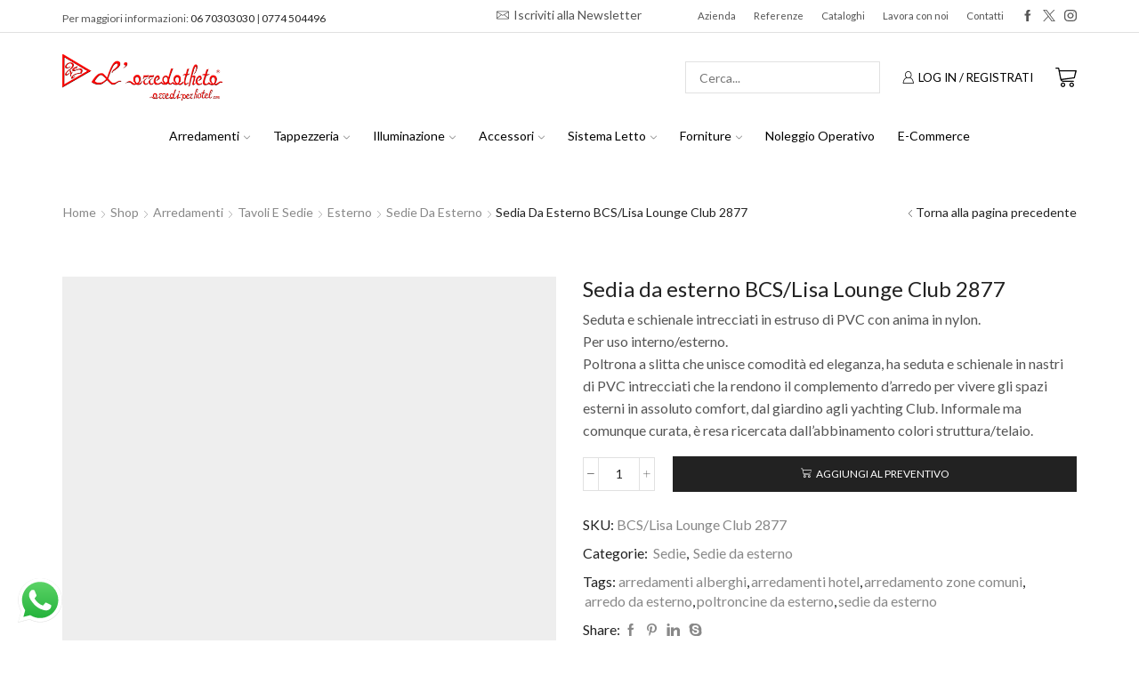

--- FILE ---
content_type: text/html; charset=UTF-8
request_url: https://www.larredatheta.com/shop/arredamenti/tavoli-e-sedie/esterno-tavoli-e-sedie/sedie-esterno/sedia-da-esterno-bcs-lisa-lounge-club-2877/
body_size: 70532
content:

<!DOCTYPE html>
<html dir="ltr" lang="it-IT" >
<head>
	<meta charset="UTF-8" />
	<meta name="viewport" content="width=device-width, initial-scale=1.0, maximum-scale=1.0, user-scalable=0"/>
	<title>Sedia da esterno BCS/Lisa Lounge Club 2877 | L'Arredatheta</title>

		<!-- All in One SEO 4.9.3 - aioseo.com -->
	<meta name="description" content="Seduta e schienale intrecciati in estruso di PVC con anima in nylon. Per uso interno/esterno. Poltrona a slitta che unisce comodità ed eleganza, ha seduta e schienale in nastri di PVC intrecciati che la rendono il complemento d’arredo per vivere gli spazi esterni in assoluto comfort, dal giardino agli yachting Club. Informale ma comunque curata, è resa ricercata dall’abbinamento colori struttura/telaio." />
	<meta name="robots" content="max-image-preview:large" />
	<link rel="canonical" href="https://www.larredatheta.com/shop/arredamenti/tavoli-e-sedie/esterno-tavoli-e-sedie/sedie-esterno/sedia-da-esterno-bcs-lisa-lounge-club-2877/" />
	<meta name="generator" content="All in One SEO (AIOSEO) 4.9.3" />
		<script type="application/ld+json" class="aioseo-schema">
			{"@context":"https:\/\/schema.org","@graph":[{"@type":"BreadcrumbList","@id":"https:\/\/www.larredatheta.com\/shop\/arredamenti\/tavoli-e-sedie\/esterno-tavoli-e-sedie\/sedie-esterno\/sedia-da-esterno-bcs-lisa-lounge-club-2877\/#breadcrumblist","itemListElement":[{"@type":"ListItem","@id":"https:\/\/www.larredatheta.com#listItem","position":1,"name":"Home","item":"https:\/\/www.larredatheta.com","nextItem":{"@type":"ListItem","@id":"https:\/\/www.larredatheta.com\/shop\/#listItem","name":"Shop"}},{"@type":"ListItem","@id":"https:\/\/www.larredatheta.com\/shop\/#listItem","position":2,"name":"Shop","item":"https:\/\/www.larredatheta.com\/shop\/","nextItem":{"@type":"ListItem","@id":"https:\/\/www.larredatheta.com\/categoria-prodotto\/arredamenti\/#listItem","name":"Arredamenti"},"previousItem":{"@type":"ListItem","@id":"https:\/\/www.larredatheta.com#listItem","name":"Home"}},{"@type":"ListItem","@id":"https:\/\/www.larredatheta.com\/categoria-prodotto\/arredamenti\/#listItem","position":3,"name":"Arredamenti","item":"https:\/\/www.larredatheta.com\/categoria-prodotto\/arredamenti\/","nextItem":{"@type":"ListItem","@id":"https:\/\/www.larredatheta.com\/categoria-prodotto\/arredamenti\/tavoli-e-sedie\/#listItem","name":"Tavoli e Sedie"},"previousItem":{"@type":"ListItem","@id":"https:\/\/www.larredatheta.com\/shop\/#listItem","name":"Shop"}},{"@type":"ListItem","@id":"https:\/\/www.larredatheta.com\/categoria-prodotto\/arredamenti\/tavoli-e-sedie\/#listItem","position":4,"name":"Tavoli e Sedie","item":"https:\/\/www.larredatheta.com\/categoria-prodotto\/arredamenti\/tavoli-e-sedie\/","nextItem":{"@type":"ListItem","@id":"https:\/\/www.larredatheta.com\/categoria-prodotto\/arredamenti\/tavoli-e-sedie\/sedie-sgabelli-panche\/#listItem","name":"Sedie, Sgabelli e Panche"},"previousItem":{"@type":"ListItem","@id":"https:\/\/www.larredatheta.com\/categoria-prodotto\/arredamenti\/#listItem","name":"Arredamenti"}},{"@type":"ListItem","@id":"https:\/\/www.larredatheta.com\/categoria-prodotto\/arredamenti\/tavoli-e-sedie\/sedie-sgabelli-panche\/#listItem","position":5,"name":"Sedie, Sgabelli e Panche","item":"https:\/\/www.larredatheta.com\/categoria-prodotto\/arredamenti\/tavoli-e-sedie\/sedie-sgabelli-panche\/","nextItem":{"@type":"ListItem","@id":"https:\/\/www.larredatheta.com\/categoria-prodotto\/arredamenti\/tavoli-e-sedie\/sedie-sgabelli-panche\/sedie\/#listItem","name":"Sedie"},"previousItem":{"@type":"ListItem","@id":"https:\/\/www.larredatheta.com\/categoria-prodotto\/arredamenti\/tavoli-e-sedie\/#listItem","name":"Tavoli e Sedie"}},{"@type":"ListItem","@id":"https:\/\/www.larredatheta.com\/categoria-prodotto\/arredamenti\/tavoli-e-sedie\/sedie-sgabelli-panche\/sedie\/#listItem","position":6,"name":"Sedie","item":"https:\/\/www.larredatheta.com\/categoria-prodotto\/arredamenti\/tavoli-e-sedie\/sedie-sgabelli-panche\/sedie\/","nextItem":{"@type":"ListItem","@id":"https:\/\/www.larredatheta.com\/shop\/arredamenti\/tavoli-e-sedie\/esterno-tavoli-e-sedie\/sedie-esterno\/sedia-da-esterno-bcs-lisa-lounge-club-2877\/#listItem","name":"Sedia da esterno BCS\/Lisa Lounge Club 2877"},"previousItem":{"@type":"ListItem","@id":"https:\/\/www.larredatheta.com\/categoria-prodotto\/arredamenti\/tavoli-e-sedie\/sedie-sgabelli-panche\/#listItem","name":"Sedie, Sgabelli e Panche"}},{"@type":"ListItem","@id":"https:\/\/www.larredatheta.com\/shop\/arredamenti\/tavoli-e-sedie\/esterno-tavoli-e-sedie\/sedie-esterno\/sedia-da-esterno-bcs-lisa-lounge-club-2877\/#listItem","position":7,"name":"Sedia da esterno BCS\/Lisa Lounge Club 2877","previousItem":{"@type":"ListItem","@id":"https:\/\/www.larredatheta.com\/categoria-prodotto\/arredamenti\/tavoli-e-sedie\/sedie-sgabelli-panche\/sedie\/#listItem","name":"Sedie"}}]},{"@type":"ItemPage","@id":"https:\/\/www.larredatheta.com\/shop\/arredamenti\/tavoli-e-sedie\/esterno-tavoli-e-sedie\/sedie-esterno\/sedia-da-esterno-bcs-lisa-lounge-club-2877\/#itempage","url":"https:\/\/www.larredatheta.com\/shop\/arredamenti\/tavoli-e-sedie\/esterno-tavoli-e-sedie\/sedie-esterno\/sedia-da-esterno-bcs-lisa-lounge-club-2877\/","name":"Sedia da esterno BCS\/Lisa Lounge Club 2877 | L'Arredatheta","description":"Seduta e schienale intrecciati in estruso di PVC con anima in nylon. Per uso interno\/esterno. Poltrona a slitta che unisce comodit\u00e0 ed eleganza, ha seduta e schienale in nastri di PVC intrecciati che la rendono il complemento d\u2019arredo per vivere gli spazi esterni in assoluto comfort, dal giardino agli yachting Club. Informale ma comunque curata, \u00e8 resa ricercata dall\u2019abbinamento colori struttura\/telaio.","inLanguage":"it-IT","isPartOf":{"@id":"https:\/\/www.larredatheta.com\/#website"},"breadcrumb":{"@id":"https:\/\/www.larredatheta.com\/shop\/arredamenti\/tavoli-e-sedie\/esterno-tavoli-e-sedie\/sedie-esterno\/sedia-da-esterno-bcs-lisa-lounge-club-2877\/#breadcrumblist"},"image":{"@type":"ImageObject","url":"https:\/\/www.larredatheta.com\/wp-content\/uploads\/2023\/05\/sedia-esterno_lisaLounge_club_02-1170x1170-1.jpg","@id":"https:\/\/www.larredatheta.com\/shop\/arredamenti\/tavoli-e-sedie\/esterno-tavoli-e-sedie\/sedie-esterno\/sedia-da-esterno-bcs-lisa-lounge-club-2877\/#mainImage","width":1170,"height":1170},"primaryImageOfPage":{"@id":"https:\/\/www.larredatheta.com\/shop\/arredamenti\/tavoli-e-sedie\/esterno-tavoli-e-sedie\/sedie-esterno\/sedia-da-esterno-bcs-lisa-lounge-club-2877\/#mainImage"},"datePublished":"2023-05-30T16:14:05+01:00","dateModified":"2023-07-05T17:27:09+01:00"},{"@type":"Organization","@id":"https:\/\/www.larredatheta.com\/#organization","name":"L'Arredatheta","description":"Arredi per Hotel - Ho. Re. Ca.","url":"https:\/\/www.larredatheta.com\/"},{"@type":"WebSite","@id":"https:\/\/www.larredatheta.com\/#website","url":"https:\/\/www.larredatheta.com\/","name":"L'Arredatheta","description":"Arredi per Hotel - Ho. Re. Ca.","inLanguage":"it-IT","publisher":{"@id":"https:\/\/www.larredatheta.com\/#organization"}}]}
		</script>
		<!-- All in One SEO -->

<script data-minify="1" id="cookieyes" type="text/javascript" src="https://www.larredatheta.com/wp-content/cache/min/1/client_data/8a7803b868ecaf9fbec3dfb9/script.js?ver=1761926199"></script>
<!-- Google Tag Manager for WordPress by gtm4wp.com -->
<script data-cfasync="false" data-pagespeed-no-defer>
	var gtm4wp_datalayer_name = "dataLayer";
	var dataLayer = dataLayer || [];
</script>
<!-- End Google Tag Manager for WordPress by gtm4wp.com --><script type='application/javascript'  id='pys-version-script'>console.log('PixelYourSite Free version 11.1.5.2');</script>
<link rel='dns-prefetch' href='//use.fontawesome.com' />
<link rel='dns-prefetch' href='//www.googletagmanager.com' />

<link rel="alternate" type="application/rss+xml" title="L&#039;Arredatheta &raquo; Feed" href="https://www.larredatheta.com/feed/" />
<link rel="alternate" type="application/rss+xml" title="L&#039;Arredatheta &raquo; Feed dei commenti" href="https://www.larredatheta.com/comments/feed/" />
<link rel="alternate" type="application/rss+xml" title="L&#039;Arredatheta &raquo; Sedia da esterno BCS/Lisa Lounge Club 2877 Feed dei commenti" href="https://www.larredatheta.com/shop/arredamenti/tavoli-e-sedie/esterno-tavoli-e-sedie/sedie-esterno/sedia-da-esterno-bcs-lisa-lounge-club-2877/feed/" />
<style id='wp-img-auto-sizes-contain-inline-css' type='text/css'>
img:is([sizes=auto i],[sizes^="auto," i]){contain-intrinsic-size:3000px 1500px}
/*# sourceURL=wp-img-auto-sizes-contain-inline-css */
</style>
<link data-minify="1" rel='stylesheet' id='ht_ctc_main_css-css' href='https://www.larredatheta.com/wp-content/cache/min/1/wp-content/plugins/click-to-chat-for-whatsapp/new/inc/assets/css/main.css?ver=1761926199' type='text/css' media='all' />
<style id='wp-emoji-styles-inline-css' type='text/css'>

	img.wp-smiley, img.emoji {
		display: inline !important;
		border: none !important;
		box-shadow: none !important;
		height: 1em !important;
		width: 1em !important;
		margin: 0 0.07em !important;
		vertical-align: -0.1em !important;
		background: none !important;
		padding: 0 !important;
	}
/*# sourceURL=wp-emoji-styles-inline-css */
</style>
<link rel='stylesheet' id='wp-block-library-css' href='https://www.larredatheta.com/wp-includes/css/dist/block-library/style.min.css?ver=6.9' type='text/css' media='all' />
<style id='global-styles-inline-css' type='text/css'>
:root{--wp--preset--aspect-ratio--square: 1;--wp--preset--aspect-ratio--4-3: 4/3;--wp--preset--aspect-ratio--3-4: 3/4;--wp--preset--aspect-ratio--3-2: 3/2;--wp--preset--aspect-ratio--2-3: 2/3;--wp--preset--aspect-ratio--16-9: 16/9;--wp--preset--aspect-ratio--9-16: 9/16;--wp--preset--color--black: #000000;--wp--preset--color--cyan-bluish-gray: #abb8c3;--wp--preset--color--white: #ffffff;--wp--preset--color--pale-pink: #f78da7;--wp--preset--color--vivid-red: #cf2e2e;--wp--preset--color--luminous-vivid-orange: #ff6900;--wp--preset--color--luminous-vivid-amber: #fcb900;--wp--preset--color--light-green-cyan: #7bdcb5;--wp--preset--color--vivid-green-cyan: #00d084;--wp--preset--color--pale-cyan-blue: #8ed1fc;--wp--preset--color--vivid-cyan-blue: #0693e3;--wp--preset--color--vivid-purple: #9b51e0;--wp--preset--gradient--vivid-cyan-blue-to-vivid-purple: linear-gradient(135deg,rgb(6,147,227) 0%,rgb(155,81,224) 100%);--wp--preset--gradient--light-green-cyan-to-vivid-green-cyan: linear-gradient(135deg,rgb(122,220,180) 0%,rgb(0,208,130) 100%);--wp--preset--gradient--luminous-vivid-amber-to-luminous-vivid-orange: linear-gradient(135deg,rgb(252,185,0) 0%,rgb(255,105,0) 100%);--wp--preset--gradient--luminous-vivid-orange-to-vivid-red: linear-gradient(135deg,rgb(255,105,0) 0%,rgb(207,46,46) 100%);--wp--preset--gradient--very-light-gray-to-cyan-bluish-gray: linear-gradient(135deg,rgb(238,238,238) 0%,rgb(169,184,195) 100%);--wp--preset--gradient--cool-to-warm-spectrum: linear-gradient(135deg,rgb(74,234,220) 0%,rgb(151,120,209) 20%,rgb(207,42,186) 40%,rgb(238,44,130) 60%,rgb(251,105,98) 80%,rgb(254,248,76) 100%);--wp--preset--gradient--blush-light-purple: linear-gradient(135deg,rgb(255,206,236) 0%,rgb(152,150,240) 100%);--wp--preset--gradient--blush-bordeaux: linear-gradient(135deg,rgb(254,205,165) 0%,rgb(254,45,45) 50%,rgb(107,0,62) 100%);--wp--preset--gradient--luminous-dusk: linear-gradient(135deg,rgb(255,203,112) 0%,rgb(199,81,192) 50%,rgb(65,88,208) 100%);--wp--preset--gradient--pale-ocean: linear-gradient(135deg,rgb(255,245,203) 0%,rgb(182,227,212) 50%,rgb(51,167,181) 100%);--wp--preset--gradient--electric-grass: linear-gradient(135deg,rgb(202,248,128) 0%,rgb(113,206,126) 100%);--wp--preset--gradient--midnight: linear-gradient(135deg,rgb(2,3,129) 0%,rgb(40,116,252) 100%);--wp--preset--font-size--small: 13px;--wp--preset--font-size--medium: 20px;--wp--preset--font-size--large: 36px;--wp--preset--font-size--x-large: 42px;--wp--preset--spacing--20: 0.44rem;--wp--preset--spacing--30: 0.67rem;--wp--preset--spacing--40: 1rem;--wp--preset--spacing--50: 1.5rem;--wp--preset--spacing--60: 2.25rem;--wp--preset--spacing--70: 3.38rem;--wp--preset--spacing--80: 5.06rem;--wp--preset--shadow--natural: 6px 6px 9px rgba(0, 0, 0, 0.2);--wp--preset--shadow--deep: 12px 12px 50px rgba(0, 0, 0, 0.4);--wp--preset--shadow--sharp: 6px 6px 0px rgba(0, 0, 0, 0.2);--wp--preset--shadow--outlined: 6px 6px 0px -3px rgb(255, 255, 255), 6px 6px rgb(0, 0, 0);--wp--preset--shadow--crisp: 6px 6px 0px rgb(0, 0, 0);}:where(.is-layout-flex){gap: 0.5em;}:where(.is-layout-grid){gap: 0.5em;}body .is-layout-flex{display: flex;}.is-layout-flex{flex-wrap: wrap;align-items: center;}.is-layout-flex > :is(*, div){margin: 0;}body .is-layout-grid{display: grid;}.is-layout-grid > :is(*, div){margin: 0;}:where(.wp-block-columns.is-layout-flex){gap: 2em;}:where(.wp-block-columns.is-layout-grid){gap: 2em;}:where(.wp-block-post-template.is-layout-flex){gap: 1.25em;}:where(.wp-block-post-template.is-layout-grid){gap: 1.25em;}.has-black-color{color: var(--wp--preset--color--black) !important;}.has-cyan-bluish-gray-color{color: var(--wp--preset--color--cyan-bluish-gray) !important;}.has-white-color{color: var(--wp--preset--color--white) !important;}.has-pale-pink-color{color: var(--wp--preset--color--pale-pink) !important;}.has-vivid-red-color{color: var(--wp--preset--color--vivid-red) !important;}.has-luminous-vivid-orange-color{color: var(--wp--preset--color--luminous-vivid-orange) !important;}.has-luminous-vivid-amber-color{color: var(--wp--preset--color--luminous-vivid-amber) !important;}.has-light-green-cyan-color{color: var(--wp--preset--color--light-green-cyan) !important;}.has-vivid-green-cyan-color{color: var(--wp--preset--color--vivid-green-cyan) !important;}.has-pale-cyan-blue-color{color: var(--wp--preset--color--pale-cyan-blue) !important;}.has-vivid-cyan-blue-color{color: var(--wp--preset--color--vivid-cyan-blue) !important;}.has-vivid-purple-color{color: var(--wp--preset--color--vivid-purple) !important;}.has-black-background-color{background-color: var(--wp--preset--color--black) !important;}.has-cyan-bluish-gray-background-color{background-color: var(--wp--preset--color--cyan-bluish-gray) !important;}.has-white-background-color{background-color: var(--wp--preset--color--white) !important;}.has-pale-pink-background-color{background-color: var(--wp--preset--color--pale-pink) !important;}.has-vivid-red-background-color{background-color: var(--wp--preset--color--vivid-red) !important;}.has-luminous-vivid-orange-background-color{background-color: var(--wp--preset--color--luminous-vivid-orange) !important;}.has-luminous-vivid-amber-background-color{background-color: var(--wp--preset--color--luminous-vivid-amber) !important;}.has-light-green-cyan-background-color{background-color: var(--wp--preset--color--light-green-cyan) !important;}.has-vivid-green-cyan-background-color{background-color: var(--wp--preset--color--vivid-green-cyan) !important;}.has-pale-cyan-blue-background-color{background-color: var(--wp--preset--color--pale-cyan-blue) !important;}.has-vivid-cyan-blue-background-color{background-color: var(--wp--preset--color--vivid-cyan-blue) !important;}.has-vivid-purple-background-color{background-color: var(--wp--preset--color--vivid-purple) !important;}.has-black-border-color{border-color: var(--wp--preset--color--black) !important;}.has-cyan-bluish-gray-border-color{border-color: var(--wp--preset--color--cyan-bluish-gray) !important;}.has-white-border-color{border-color: var(--wp--preset--color--white) !important;}.has-pale-pink-border-color{border-color: var(--wp--preset--color--pale-pink) !important;}.has-vivid-red-border-color{border-color: var(--wp--preset--color--vivid-red) !important;}.has-luminous-vivid-orange-border-color{border-color: var(--wp--preset--color--luminous-vivid-orange) !important;}.has-luminous-vivid-amber-border-color{border-color: var(--wp--preset--color--luminous-vivid-amber) !important;}.has-light-green-cyan-border-color{border-color: var(--wp--preset--color--light-green-cyan) !important;}.has-vivid-green-cyan-border-color{border-color: var(--wp--preset--color--vivid-green-cyan) !important;}.has-pale-cyan-blue-border-color{border-color: var(--wp--preset--color--pale-cyan-blue) !important;}.has-vivid-cyan-blue-border-color{border-color: var(--wp--preset--color--vivid-cyan-blue) !important;}.has-vivid-purple-border-color{border-color: var(--wp--preset--color--vivid-purple) !important;}.has-vivid-cyan-blue-to-vivid-purple-gradient-background{background: var(--wp--preset--gradient--vivid-cyan-blue-to-vivid-purple) !important;}.has-light-green-cyan-to-vivid-green-cyan-gradient-background{background: var(--wp--preset--gradient--light-green-cyan-to-vivid-green-cyan) !important;}.has-luminous-vivid-amber-to-luminous-vivid-orange-gradient-background{background: var(--wp--preset--gradient--luminous-vivid-amber-to-luminous-vivid-orange) !important;}.has-luminous-vivid-orange-to-vivid-red-gradient-background{background: var(--wp--preset--gradient--luminous-vivid-orange-to-vivid-red) !important;}.has-very-light-gray-to-cyan-bluish-gray-gradient-background{background: var(--wp--preset--gradient--very-light-gray-to-cyan-bluish-gray) !important;}.has-cool-to-warm-spectrum-gradient-background{background: var(--wp--preset--gradient--cool-to-warm-spectrum) !important;}.has-blush-light-purple-gradient-background{background: var(--wp--preset--gradient--blush-light-purple) !important;}.has-blush-bordeaux-gradient-background{background: var(--wp--preset--gradient--blush-bordeaux) !important;}.has-luminous-dusk-gradient-background{background: var(--wp--preset--gradient--luminous-dusk) !important;}.has-pale-ocean-gradient-background{background: var(--wp--preset--gradient--pale-ocean) !important;}.has-electric-grass-gradient-background{background: var(--wp--preset--gradient--electric-grass) !important;}.has-midnight-gradient-background{background: var(--wp--preset--gradient--midnight) !important;}.has-small-font-size{font-size: var(--wp--preset--font-size--small) !important;}.has-medium-font-size{font-size: var(--wp--preset--font-size--medium) !important;}.has-large-font-size{font-size: var(--wp--preset--font-size--large) !important;}.has-x-large-font-size{font-size: var(--wp--preset--font-size--x-large) !important;}
/*# sourceURL=global-styles-inline-css */
</style>

<style id='classic-theme-styles-inline-css' type='text/css'>
/*! This file is auto-generated */
.wp-block-button__link{color:#fff;background-color:#32373c;border-radius:9999px;box-shadow:none;text-decoration:none;padding:calc(.667em + 2px) calc(1.333em + 2px);font-size:1.125em}.wp-block-file__button{background:#32373c;color:#fff;text-decoration:none}
/*# sourceURL=/wp-includes/css/classic-themes.min.css */
</style>
<style id='font-awesome-svg-styles-default-inline-css' type='text/css'>
.svg-inline--fa {
  display: inline-block;
  height: 1em;
  overflow: visible;
  vertical-align: -.125em;
}
/*# sourceURL=font-awesome-svg-styles-default-inline-css */
</style>
<link data-minify="1" rel='stylesheet' id='font-awesome-svg-styles-css' href='https://www.larredatheta.com/wp-content/cache/min/1/wp-content/uploads/font-awesome/v7.1.0/css/svg-with-js.css?ver=1761926199' type='text/css' media='all' />
<style id='font-awesome-svg-styles-inline-css' type='text/css'>
   .wp-block-font-awesome-icon svg::before,
   .wp-rich-text-font-awesome-icon svg::before {content: unset;}
/*# sourceURL=font-awesome-svg-styles-inline-css */
</style>
<style id='woocommerce-inline-inline-css' type='text/css'>
.woocommerce form .form-row .required { visibility: visible; }
/*# sourceURL=woocommerce-inline-inline-css */
</style>
<link data-minify="1" rel='stylesheet' id='contact-form-7-css' href='https://www.larredatheta.com/wp-content/cache/min/1/wp-content/plugins/contact-form-7/includes/css/styles.css?ver=1761926199' type='text/css' media='all' />
<link data-minify="1" rel='stylesheet' id='wpcf7-redirect-script-frontend-css' href='https://www.larredatheta.com/wp-content/cache/min/1/wp-content/plugins/wpcf7-redirect/build/assets/frontend-script.css?ver=1761926199' type='text/css' media='all' />
<link rel='stylesheet' id='ivory-search-styles-css' href='https://www.larredatheta.com/wp-content/plugins/add-search-to-menu/public/css/ivory-search.min.css?ver=5.5.13' type='text/css' media='all' />
<link data-minify="1" rel='stylesheet' id='font-awesome-official-css' href='https://www.larredatheta.com/wp-content/cache/min/1/releases/v7.1.0/css/all.css?ver=1761926199' type='text/css' media='all' crossorigin="anonymous" />
<link rel='stylesheet' id='etheme-parent-style-css' href='https://www.larredatheta.com/wp-content/themes/xstore/xstore.min.css?ver=0.0.1' type='text/css' media='all' />
<link rel='stylesheet' id='etheme-swatches-style-css' href='https://www.larredatheta.com/wp-content/themes/xstore/css/swatches.min.css?ver=0.0.1' type='text/css' media='all' />
<link rel='stylesheet' id='etheme-wpb-style-css' href='https://www.larredatheta.com/wp-content/cache/background-css/1/www.larredatheta.com/wp-content/themes/xstore/css/wpb.min.css?ver=0.0.1&wpr_t=1769044621' type='text/css' media='all' />
<link data-minify="1" rel='stylesheet' id='js_composer_front-css' href='https://www.larredatheta.com/wp-content/cache/background-css/1/www.larredatheta.com/wp-content/cache/min/1/wp-content/plugins/js_composer/assets/css/js_composer.min.css?ver=1761926199&wpr_t=1769044621' type='text/css' media='all' />
<link rel='stylesheet' id='etheme-breadcrumbs-css' href='https://www.larredatheta.com/wp-content/themes/xstore/css/modules/breadcrumbs.min.css?ver=0.0.1' type='text/css' media='all' />
<link rel='stylesheet' id='etheme-back-top-css' href='https://www.larredatheta.com/wp-content/themes/xstore/css/modules/back-top.min.css?ver=0.0.1' type='text/css' media='all' />
<link rel='stylesheet' id='etheme-mobile-panel-css' href='https://www.larredatheta.com/wp-content/themes/xstore/css/modules/layout/mobile-panel.min.css?ver=0.0.1' type='text/css' media='all' />
<link rel='stylesheet' id='etheme-woocommerce-css' href='https://www.larredatheta.com/wp-content/themes/xstore/css/modules/woocommerce/global.min.css?ver=0.0.1' type='text/css' media='all' />
<link rel='stylesheet' id='etheme-woocommerce-archive-css' href='https://www.larredatheta.com/wp-content/cache/background-css/1/www.larredatheta.com/wp-content/themes/xstore/css/modules/woocommerce/archive.min.css?ver=0.0.1&wpr_t=1769044621' type='text/css' media='all' />
<link rel='stylesheet' id='etheme-single-product-css' href='https://www.larredatheta.com/wp-content/cache/background-css/1/www.larredatheta.com/wp-content/themes/xstore/css/modules/woocommerce/single-product/single-product.min.css?ver=0.0.1&wpr_t=1769044621' type='text/css' media='all' />
<link rel='stylesheet' id='etheme-single-product-elements-css' href='https://www.larredatheta.com/wp-content/themes/xstore/css/modules/woocommerce/single-product/single-product-elements.min.css?ver=0.0.1' type='text/css' media='all' />
<link rel='stylesheet' id='etheme-star-rating-css' href='https://www.larredatheta.com/wp-content/themes/xstore/css/modules/star-rating.min.css?ver=0.0.1' type='text/css' media='all' />
<link rel='stylesheet' id='etheme-comments-css' href='https://www.larredatheta.com/wp-content/themes/xstore/css/modules/comments.min.css?ver=0.0.1' type='text/css' media='all' />
<link rel='stylesheet' id='etheme-single-post-meta-css' href='https://www.larredatheta.com/wp-content/themes/xstore/css/modules/blog/single-post/meta.min.css?ver=0.0.1' type='text/css' media='all' />
<link rel='stylesheet' id='etheme-contact-forms-css' href='https://www.larredatheta.com/wp-content/cache/background-css/1/www.larredatheta.com/wp-content/themes/xstore/css/modules/contact-forms.min.css?ver=0.0.1&wpr_t=1769044621' type='text/css' media='all' />
<style id='xstore-icons-font-inline-css' type='text/css'>
@font-face {
				  font-family: 'xstore-icons';
				  src:
				    url('https://www.larredatheta.com/wp-content/themes/xstore/fonts/xstore-icons-light.ttf') format('truetype'),
				    url('https://www.larredatheta.com/wp-content/themes/xstore/fonts/xstore-icons-light.woff2') format('woff2'),
				    url('https://www.larredatheta.com/wp-content/themes/xstore/fonts/xstore-icons-light.woff') format('woff'),
				    url('https://www.larredatheta.com/wp-content/themes/xstore/fonts/xstore-icons-light.svg#xstore-icons') format('svg');
				  font-weight: normal;
				  font-style: normal;
				  font-display: swap;
				}
/*# sourceURL=xstore-icons-font-inline-css */
</style>
<link rel='stylesheet' id='etheme-header-menu-css' href='https://www.larredatheta.com/wp-content/themes/xstore/css/modules/layout/header/parts/menu.min.css?ver=0.0.1' type='text/css' media='all' />
<link rel='stylesheet' id='etheme-header-search-css' href='https://www.larredatheta.com/wp-content/themes/xstore/css/modules/layout/header/parts/search.min.css?ver=0.0.1' type='text/css' media='all' />
<link data-minify="1" rel='stylesheet' id='xstore-kirki-styles-css' href='https://www.larredatheta.com/wp-content/cache/background-css/1/www.larredatheta.com/wp-content/cache/min/1/wp-content/uploads/xstore/kirki-styles.css?ver=1761926199&wpr_t=1769044621' type='text/css' media='all' />
<style id='rocket-lazyload-inline-css' type='text/css'>
.rll-youtube-player{position:relative;padding-bottom:56.23%;height:0;overflow:hidden;max-width:100%;}.rll-youtube-player:focus-within{outline: 2px solid currentColor;outline-offset: 5px;}.rll-youtube-player iframe{position:absolute;top:0;left:0;width:100%;height:100%;z-index:100;background:0 0}.rll-youtube-player img{bottom:0;display:block;left:0;margin:auto;max-width:100%;width:100%;position:absolute;right:0;top:0;border:none;height:auto;-webkit-transition:.4s all;-moz-transition:.4s all;transition:.4s all}.rll-youtube-player img:hover{-webkit-filter:brightness(75%)}.rll-youtube-player .play{height:100%;width:100%;left:0;top:0;position:absolute;background:var(--wpr-bg-3d7c38ed-640c-46cb-8bb9-d6e2ac0edf34) no-repeat center;background-color: transparent !important;cursor:pointer;border:none;}
/*# sourceURL=rocket-lazyload-inline-css */
</style>
<link data-minify="1" rel='stylesheet' id='font-awesome-official-v4shim-css' href='https://www.larredatheta.com/wp-content/cache/min/1/releases/v7.1.0/css/v4-shims.css?ver=1761926199' type='text/css' media='all' crossorigin="anonymous" />
<script type="text/template" id="tmpl-variation-template">
	<div class="woocommerce-variation-description">{{{ data.variation.variation_description }}}</div>
	<div class="woocommerce-variation-price">{{{ data.variation.price_html }}}</div>
	<div class="woocommerce-variation-availability">{{{ data.variation.availability_html }}}</div>
</script>
<script type="text/template" id="tmpl-unavailable-variation-template">
	<p role="alert">Siamo spiacenti, questo prodotto non è disponibile. Scegli un&#039;altra combinazione.</p>
</script>
<script type="text/javascript" id="jquery-core-js-extra">
/* <![CDATA[ */
var pysFacebookRest = {"restApiUrl":"https://www.larredatheta.com/wp-json/pys-facebook/v1/event","debug":""};
//# sourceURL=jquery-core-js-extra
/* ]]> */
</script>
<script type="text/javascript" src="https://www.larredatheta.com/wp-includes/js/jquery/jquery.min.js?ver=3.7.1" id="jquery-core-js"></script>
<script type="text/javascript" src="https://www.larredatheta.com/wp-includes/js/jquery/jquery-migrate.min.js?ver=3.4.1" id="jquery-migrate-js"></script>
<script type="text/javascript" src="https://www.larredatheta.com/wp-content/plugins/woocommerce/assets/js/jquery-blockui/jquery.blockUI.min.js?ver=2.7.0-wc.10.4.3" id="wc-jquery-blockui-js" data-wp-strategy="defer"></script>
<script type="text/javascript" id="wc-add-to-cart-js-extra">
/* <![CDATA[ */
var wc_add_to_cart_params = {"ajax_url":"/wp-admin/admin-ajax.php","wc_ajax_url":"/?wc-ajax=%%endpoint%%","i18n_view_cart":"Visualizza carrello","cart_url":"https://www.larredatheta.com/cart/","is_cart":"","cart_redirect_after_add":"no"};
//# sourceURL=wc-add-to-cart-js-extra
/* ]]> */
</script>
<script type="text/javascript" src="https://www.larredatheta.com/wp-content/plugins/woocommerce/assets/js/frontend/add-to-cart.min.js?ver=10.4.3" id="wc-add-to-cart-js" data-wp-strategy="defer"></script>
<script type="text/javascript" src="https://www.larredatheta.com/wp-content/plugins/woocommerce/assets/js/zoom/jquery.zoom.min.js?ver=1.7.21-wc.10.4.3" id="wc-zoom-js" defer="defer" data-wp-strategy="defer"></script>
<script type="text/javascript" id="wc-single-product-js-extra">
/* <![CDATA[ */
var wc_single_product_params = {"i18n_required_rating_text":"Seleziona una valutazione","i18n_rating_options":["1 stella su 5","2 stelle su 5","3 stelle su 5","4 stelle su 5","5 stelle su 5"],"i18n_product_gallery_trigger_text":"Visualizza la galleria di immagini a schermo intero","review_rating_required":"yes","flexslider":{"rtl":false,"animation":"slide","smoothHeight":true,"directionNav":false,"controlNav":"thumbnails","slideshow":false,"animationSpeed":500,"animationLoop":false,"allowOneSlide":false},"zoom_enabled":"1","zoom_options":[],"photoswipe_enabled":"","photoswipe_options":{"shareEl":false,"closeOnScroll":false,"history":false,"hideAnimationDuration":0,"showAnimationDuration":0},"flexslider_enabled":""};
//# sourceURL=wc-single-product-js-extra
/* ]]> */
</script>
<script type="text/javascript" src="https://www.larredatheta.com/wp-content/plugins/woocommerce/assets/js/frontend/single-product.min.js?ver=10.4.3" id="wc-single-product-js" defer="defer" data-wp-strategy="defer"></script>
<script type="text/javascript" src="https://www.larredatheta.com/wp-content/plugins/woocommerce/assets/js/js-cookie/js.cookie.min.js?ver=2.1.4-wc.10.4.3" id="wc-js-cookie-js" defer="defer" data-wp-strategy="defer"></script>
<script type="text/javascript" id="woocommerce-js-extra">
/* <![CDATA[ */
var woocommerce_params = {"ajax_url":"/wp-admin/admin-ajax.php","wc_ajax_url":"/?wc-ajax=%%endpoint%%","i18n_password_show":"Mostra password","i18n_password_hide":"Nascondi password"};
//# sourceURL=woocommerce-js-extra
/* ]]> */
</script>
<script type="text/javascript" src="https://www.larredatheta.com/wp-content/plugins/woocommerce/assets/js/frontend/woocommerce.min.js?ver=10.4.3" id="woocommerce-js" defer="defer" data-wp-strategy="defer"></script>
<script data-minify="1" type="text/javascript" src="https://www.larredatheta.com/wp-content/cache/min/1/wp-content/plugins/js_composer/assets/js/vendors/woocommerce-add-to-cart.js?ver=1761926199" id="vc_woocommerce-add-to-cart-js-js"></script>
<script type="text/javascript" src="https://www.larredatheta.com/wp-content/plugins/pixelyoursite/dist/scripts/jquery.bind-first-0.2.3.min.js?ver=0.2.3" id="jquery-bind-first-js"></script>
<script type="text/javascript" src="https://www.larredatheta.com/wp-content/plugins/pixelyoursite/dist/scripts/js.cookie-2.1.3.min.js?ver=2.1.3" id="js-cookie-pys-js"></script>
<script type="text/javascript" src="https://www.larredatheta.com/wp-content/plugins/pixelyoursite/dist/scripts/tld.min.js?ver=2.3.1" id="js-tld-js"></script>
<script type="text/javascript" id="pys-js-extra">
/* <![CDATA[ */
var pysOptions = {"staticEvents":{"facebook":{"woo_view_content":[{"delay":0,"type":"static","name":"ViewContent","pixelIds":["418025085611755"],"eventID":"9dc492c4-b8b5-474e-aef3-05684abe801f","params":{"content_ids":["41495"],"content_type":"product","tags":"arredamenti alberghi, arredamenti hotel, arredamento zone comuni, arredo da esterno, poltroncine da esterno, sedie da esterno","content_name":"Sedia da esterno BCS/Lisa Lounge Club 2877","category_name":"Sedie, Sedie da esterno","value":"0","currency":"EUR","contents":[{"id":"41495","quantity":1}],"product_price":"0","page_title":"Sedia da esterno BCS/Lisa Lounge Club 2877","post_type":"product","post_id":41495,"plugin":"PixelYourSite","user_role":"guest","event_url":"www.larredatheta.com/shop/arredamenti/tavoli-e-sedie/esterno-tavoli-e-sedie/sedie-esterno/sedia-da-esterno-bcs-lisa-lounge-club-2877/"},"e_id":"woo_view_content","ids":[],"hasTimeWindow":false,"timeWindow":0,"woo_order":"","edd_order":""}],"init_event":[{"delay":0,"type":"static","ajaxFire":false,"name":"PageView","pixelIds":["418025085611755"],"eventID":"b7a10d77-f77d-4b0d-9115-fb3c5593afe3","params":{"page_title":"Sedia da esterno BCS/Lisa Lounge Club 2877","post_type":"product","post_id":41495,"plugin":"PixelYourSite","user_role":"guest","event_url":"www.larredatheta.com/shop/arredamenti/tavoli-e-sedie/esterno-tavoli-e-sedie/sedie-esterno/sedia-da-esterno-bcs-lisa-lounge-club-2877/"},"e_id":"init_event","ids":[],"hasTimeWindow":false,"timeWindow":0,"woo_order":"","edd_order":""}]}},"dynamicEvents":{"woo_add_to_cart_on_button_click":{"facebook":{"delay":0,"type":"dyn","name":"AddToCart","pixelIds":["418025085611755"],"eventID":"9b06bb13-c522-4006-9608-76f97ff2392d","params":{"page_title":"Sedia da esterno BCS/Lisa Lounge Club 2877","post_type":"product","post_id":41495,"plugin":"PixelYourSite","user_role":"guest","event_url":"www.larredatheta.com/shop/arredamenti/tavoli-e-sedie/esterno-tavoli-e-sedie/sedie-esterno/sedia-da-esterno-bcs-lisa-lounge-club-2877/"},"e_id":"woo_add_to_cart_on_button_click","ids":[],"hasTimeWindow":false,"timeWindow":0,"woo_order":"","edd_order":""}}},"triggerEvents":[],"triggerEventTypes":[],"facebook":{"pixelIds":["418025085611755"],"advancedMatching":{"external_id":"ececceaaabcabfcdfbeceaaf"},"advancedMatchingEnabled":true,"removeMetadata":false,"wooVariableAsSimple":true,"serverApiEnabled":true,"wooCRSendFromServer":false,"send_external_id":null,"enabled_medical":false,"do_not_track_medical_param":["event_url","post_title","page_title","landing_page","content_name","categories","category_name","tags"],"meta_ldu":false},"debug":"","siteUrl":"https://www.larredatheta.com","ajaxUrl":"https://www.larredatheta.com/wp-admin/admin-ajax.php","ajax_event":"f9f36b0989","enable_remove_download_url_param":"1","cookie_duration":"7","last_visit_duration":"60","enable_success_send_form":"","ajaxForServerEvent":"1","ajaxForServerStaticEvent":"1","useSendBeacon":"1","send_external_id":"1","external_id_expire":"180","track_cookie_for_subdomains":"1","google_consent_mode":"1","gdpr":{"ajax_enabled":true,"all_disabled_by_api":false,"facebook_disabled_by_api":false,"analytics_disabled_by_api":false,"google_ads_disabled_by_api":false,"pinterest_disabled_by_api":false,"bing_disabled_by_api":false,"reddit_disabled_by_api":false,"externalID_disabled_by_api":false,"facebook_prior_consent_enabled":true,"analytics_prior_consent_enabled":true,"google_ads_prior_consent_enabled":null,"pinterest_prior_consent_enabled":true,"bing_prior_consent_enabled":true,"cookiebot_integration_enabled":false,"cookiebot_facebook_consent_category":"marketing","cookiebot_analytics_consent_category":"statistics","cookiebot_tiktok_consent_category":"marketing","cookiebot_google_ads_consent_category":"marketing","cookiebot_pinterest_consent_category":"marketing","cookiebot_bing_consent_category":"marketing","consent_magic_integration_enabled":false,"real_cookie_banner_integration_enabled":false,"cookie_notice_integration_enabled":false,"cookie_law_info_integration_enabled":false,"analytics_storage":{"enabled":true,"value":"granted","filter":false},"ad_storage":{"enabled":true,"value":"granted","filter":false},"ad_user_data":{"enabled":true,"value":"granted","filter":false},"ad_personalization":{"enabled":true,"value":"granted","filter":false}},"cookie":{"disabled_all_cookie":false,"disabled_start_session_cookie":false,"disabled_advanced_form_data_cookie":false,"disabled_landing_page_cookie":false,"disabled_first_visit_cookie":false,"disabled_trafficsource_cookie":false,"disabled_utmTerms_cookie":false,"disabled_utmId_cookie":false},"tracking_analytics":{"TrafficSource":"direct","TrafficLanding":"undefined","TrafficUtms":[],"TrafficUtmsId":[]},"GATags":{"ga_datalayer_type":"default","ga_datalayer_name":"dataLayerPYS"},"woo":{"enabled":true,"enabled_save_data_to_orders":true,"addToCartOnButtonEnabled":true,"addToCartOnButtonValueEnabled":true,"addToCartOnButtonValueOption":"price","singleProductId":41495,"removeFromCartSelector":"form.woocommerce-cart-form .remove","addToCartCatchMethod":"add_cart_js","is_order_received_page":false,"containOrderId":false},"edd":{"enabled":false},"cache_bypass":"1769041020"};
//# sourceURL=pys-js-extra
/* ]]> */
</script>
<script data-minify="1" type="text/javascript" src="https://www.larredatheta.com/wp-content/cache/min/1/wp-content/plugins/pixelyoursite/dist/scripts/public.js?ver=1761926199" id="pys-js"></script>
<script type="text/javascript" src="https://www.larredatheta.com/wp-includes/js/underscore.min.js?ver=1.13.7" id="underscore-js"></script>
<script type="text/javascript" id="wp-util-js-extra">
/* <![CDATA[ */
var _wpUtilSettings = {"ajax":{"url":"/wp-admin/admin-ajax.php"}};
//# sourceURL=wp-util-js-extra
/* ]]> */
</script>
<script type="text/javascript" src="https://www.larredatheta.com/wp-includes/js/wp-util.min.js?ver=6.9" id="wp-util-js"></script>
<script type="text/javascript" id="wc-add-to-cart-variation-js-extra">
/* <![CDATA[ */
var wc_add_to_cart_variation_params = {"wc_ajax_url":"/?wc-ajax=%%endpoint%%","i18n_no_matching_variations_text":"Nessun prodotto corrisponde alla tua scelta. Prova con un'altra combinazione.","i18n_make_a_selection_text":"Seleziona le opzioni del prodotto prima di aggiungerlo al preventivo.","i18n_unavailable_text":"Siamo spiacenti, questo prodotto non \u00e8 disponibile. Scegli un'altra combinazione.","i18n_reset_alert_text":"La tua selezione \u00e8 stata azzerata. Seleziona le opzioni del prodotto prima di aggiungerlo al carrello."};
//# sourceURL=wc-add-to-cart-variation-js-extra
/* ]]> */
</script>
<script type="text/javascript" src="https://www.larredatheta.com/wp-content/plugins/woocommerce/assets/js/frontend/add-to-cart-variation.min.js?ver=10.4.3" id="wc-add-to-cart-variation-js" defer="defer" data-wp-strategy="defer"></script>
<script></script><link rel="https://api.w.org/" href="https://www.larredatheta.com/wp-json/" /><link rel="alternate" title="JSON" type="application/json" href="https://www.larredatheta.com/wp-json/wp/v2/product/41495" /><link rel="EditURI" type="application/rsd+xml" title="RSD" href="https://www.larredatheta.com/xmlrpc.php?rsd" />
<meta name="generator" content="WordPress 6.9" />
<meta name="generator" content="WooCommerce 10.4.3" />
<link rel='shortlink' href='https://www.larredatheta.com/?p=41495' />
<style type="text/css">.directmail_sf { display: block; } .directmail_sf table, .directmail_sf table td { border: none !important; } .directmail_sf td input[type=text], .directmail_sf td input[type=email] { width: 100%; box-sizing: border-box; }</style><script type="text/javascript">
(function(){
	var target = document;
	var attacher = target.addEventListener;
	var eventName = "load";
	
	if ( !attacher ) {
		target = window;
		attacher = target.attachEvent;
		eventName = "onload";
	}
	
	if ( attacher ) {
		attacher.call( target, eventName, function() {
			var input = document.createElement("input");

			if ( !( "placeholder" in input ) && document.querySelectorAll ) {
				var needLabels = document.querySelectorAll(".directmail_sf input[data-label]");

				for ( var i = 0; i < needLabels.length; i++ ) {
					var item = needLabels.item(i);
					var label = document.createElement("label");

					label.setAttribute( "for", item.getAttribute("id") );
					label.innerText = item.getAttribute("data-label");
					item.parentNode.insertBefore( label, item );
					item.parentNode.insertBefore( document.createElement("br"), item );
				}
			}
		}, false );
	}
})();
</script>	<meta name="generator" content="Site Kit by Google 1.170.0" />
<!-- Google Tag Manager for WordPress by gtm4wp.com -->
<!-- GTM Container placement set to footer -->
<script data-cfasync="false" data-pagespeed-no-defer type="text/javascript">
	var dataLayer_content = {"pagePostType":"product","pagePostType2":"single-product","pagePostAuthor":"Carlotta"};
	dataLayer.push( dataLayer_content );
</script>
<script data-cfasync="false" data-pagespeed-no-defer type="text/javascript">
(function(w,d,s,l,i){w[l]=w[l]||[];w[l].push({'gtm.start':
new Date().getTime(),event:'gtm.js'});var f=d.getElementsByTagName(s)[0],
j=d.createElement(s),dl=l!='dataLayer'?'&l='+l:'';j.async=true;j.src=
'//www.googletagmanager.com/gtm.js?id='+i+dl;f.parentNode.insertBefore(j,f);
})(window,document,'script','dataLayer','GTM-K7DGC75N');
</script>
<!-- End Google Tag Manager for WordPress by gtm4wp.com -->			<link rel="prefetch" as="font" href="https://www.larredatheta.com/wp-content/themes/xstore/fonts/xstore-icons-light.woff?v=9.6.4" type="font/woff">
					<link rel="prefetch" as="font" href="https://www.larredatheta.com/wp-content/themes/xstore/fonts/xstore-icons-light.woff2?v=9.6.4" type="font/woff2">
			<noscript><style>.woocommerce-product-gallery{ opacity: 1 !important; }</style></noscript>
	<meta name="generator" content="Powered by WPBakery Page Builder - drag and drop page builder for WordPress."/>
<link rel="icon" href="https://www.larredatheta.com/wp-content/uploads/2020/04/cropped-Schermata-2020-04-08-alle-15.52.20-32x32.png" sizes="32x32" />
<link rel="icon" href="https://www.larredatheta.com/wp-content/uploads/2020/04/cropped-Schermata-2020-04-08-alle-15.52.20-192x192.png" sizes="192x192" />
<link rel="apple-touch-icon" href="https://www.larredatheta.com/wp-content/uploads/2020/04/cropped-Schermata-2020-04-08-alle-15.52.20-180x180.png" />
<meta name="msapplication-TileImage" content="https://www.larredatheta.com/wp-content/uploads/2020/04/cropped-Schermata-2020-04-08-alle-15.52.20-270x270.png" />
		<style type="text/css" id="wp-custom-css">
			.page-heading {
margin-bottom: 50px;
}

.header-main-menu.et_element-top-level .menu > li > a {
letter-spacing: 0px;
text-transform: inherit;
margin-top: 0px;
margin-right: 5px;
margin-bottom: 0px;
margin-left: 5px;
border-top-width: 1px;
border-right-width: 1px;
border-bottom-width: 1px;
border-left-width: 1px;
padding-top: 5px;
padding-right: 7px !important;
padding-bottom: 5px;
padding-left: 7px !important;
border-style: solid;
border-color: #ffffff;
}

.widget_search button, .widget_product_search button, .woocommerce-product-search button {
color: #fff;
}

.grecaptcha-badge { 
display:none;
}
		</style>
		<style id="kirki-inline-styles"></style><style type="text/css" class="et_custom-css">.category-grid img{height:auto}.category-grid.text-color-white.style-with-bg .categories-mask{background:rgba(22,22,22,0.6)}@media only screen and (max-width:1230px){.swiper-custom-left,.middle-inside .swiper-entry .swiper-button-prev,.middle-inside.swiper-entry .swiper-button-prev{left:-15px}.swiper-custom-right,.middle-inside .swiper-entry .swiper-button-next,.middle-inside.swiper-entry .swiper-button-next{right:-15px}.middle-inbox .swiper-entry .swiper-button-prev,.middle-inbox.swiper-entry .swiper-button-prev{left:8px}.middle-inbox .swiper-entry .swiper-button-next,.middle-inbox.swiper-entry .swiper-button-next{right:8px}.swiper-entry:hover .swiper-custom-left,.middle-inside .swiper-entry:hover .swiper-button-prev,.middle-inside.swiper-entry:hover .swiper-button-prev{left:-5px}.swiper-entry:hover .swiper-custom-right,.middle-inside .swiper-entry:hover .swiper-button-next,.middle-inside.swiper-entry:hover .swiper-button-next{right:-5px}.middle-inbox .swiper-entry:hover .swiper-button-prev,.middle-inbox.swiper-entry:hover .swiper-button-prev{left:5px}.middle-inbox .swiper-entry:hover .swiper-button-next,.middle-inbox.swiper-entry:hover .swiper-button-next{right:5px}}.header-main-menu.et_element-top-level .menu{margin-right:-5px;margin-left:-5px}@media only screen and (max-width:992px){.header-wrapper,.site-header-vertical{display:none}}@media only screen and (min-width:993px){.mobile-header-wrapper{display:none}}.swiper-container{width:auto}.content-product .product-content-image img,.category-grid img,.categoriesCarousel .category-grid img{width:100%}.etheme-elementor-slider:not(.swiper-container-initialized,.swiper-initialized) .swiper-slide{max-width:calc(100% / var(--slides-per-view,4))}.etheme-elementor-slider[data-animation]:not(.swiper-container-initialized,.swiper-initialized,[data-animation=slide],[data-animation=coverflow]) .swiper-slide{max-width:100%}body:not([data-elementor-device-mode]) .etheme-elementor-off-canvas__container{transition:none;opacity:0;visibility:hidden;position:fixed}</style><noscript><style> .wpb_animate_when_almost_visible { opacity: 1; }</style></noscript><style type="text/css" data-type="et_vc_shortcodes-custom-css">@media only screen and (max-width: 1199px) and (min-width: 769px) { div.et-md-no-bg { background-image: none !important; } }@media only screen and (max-width: 768px) and (min-width: 480px) { div.et-sm-no-bg { background-image: none !important; } }@media only screen and (max-width: 480px) {div.et-xs-no-bg { background-image: none !important; }}</style><noscript><style id="rocket-lazyload-nojs-css">.rll-youtube-player, [data-lazy-src]{display:none !important;}</style></noscript><link data-minify="1" rel='stylesheet' id='wc-blocks-style-css' href='https://www.larredatheta.com/wp-content/cache/min/1/wp-content/plugins/woocommerce/assets/client/blocks/wc-blocks.css?ver=1761926199' type='text/css' media='all' />
<link rel='stylesheet' id='etheme-header-account-css' href='https://www.larredatheta.com/wp-content/themes/xstore/css/modules/layout/header/parts/account.min.css?ver=0.0.1' type='text/css' media='all' />
<link rel='stylesheet' id='etheme-cart-widget-css' href='https://www.larredatheta.com/wp-content/themes/xstore/css/modules/woocommerce/cart-widget.min.css?ver=0.0.1' type='text/css' media='all' />
<link rel='stylesheet' id='etheme-off-canvas-css' href='https://www.larredatheta.com/wp-content/themes/xstore/css/modules/layout/off-canvas.min.css?ver=0.0.1' type='text/css' media='all' />
<link rel='stylesheet' id='etheme-header-mobile-menu-css' href='https://www.larredatheta.com/wp-content/themes/xstore/css/modules/layout/header/parts/mobile-menu.min.css?ver=0.0.1' type='text/css' media='all' />
<link rel='stylesheet' id='etheme-toggles-by-arrow-css' href='https://www.larredatheta.com/wp-content/themes/xstore/css/modules/layout/toggles-by-arrow.min.css?ver=0.0.1' type='text/css' media='all' />
<link rel='stylesheet' id='etheme-tabs-css' href='https://www.larredatheta.com/wp-content/themes/xstore/css/modules/tabs.min.css?ver=0.0.1' type='text/css' media='all' />
<link rel='stylesheet' id='etheme-navigation-css' href='https://www.larredatheta.com/wp-content/themes/xstore/css/modules/navigation.min.css?ver=0.0.1' type='text/css' media='all' />
<link rel='stylesheet' id='etheme-product-view-default-css' href='https://www.larredatheta.com/wp-content/themes/xstore/css/modules/woocommerce/product-hovers/product-view-default.min.css?ver=0.0.1' type='text/css' media='all' />
<link rel='stylesheet' id='etheme-photoswipe-css' href='https://www.larredatheta.com/wp-content/themes/xstore/css/modules/photoswipe.min.css?ver=0.0.1' type='text/css' media='all' />
<style id='xstore-inline-css-inline-css' type='text/css'>
.swiper-container.slider-4805:not(.initialized) .swiper-slide {width: 50% !important;}@media only screen and (min-width: 640px) { .swiper-container.slider-4805:not(.initialized) .swiper-slide {width: 33.333333333333% !important;}}@media only screen and (min-width: 1024px) { .swiper-container.slider-4805:not(.initialized) .swiper-slide {width: 25% !important;}}@media only screen and (min-width: 1370px) { .swiper-container.slider-4805:not(.initialized) .swiper-slide {width: 25% !important;}}
/*# sourceURL=xstore-inline-css-inline-css */
</style>
<style id='xstore-inline-tablet-css-inline-css' type='text/css'>
@media only screen and (max-width: 992px) {
}
/*# sourceURL=xstore-inline-tablet-css-inline-css */
</style>
<style id='xstore-inline-mobile-css-inline-css' type='text/css'>
@media only screen and (max-width: 767px) {
}
/*# sourceURL=xstore-inline-mobile-css-inline-css */
</style>
<style id="wpr-lazyload-bg-container"></style><style id="wpr-lazyload-bg-exclusion"></style>
<noscript>
<style id="wpr-lazyload-bg-nostyle">div.pp_default .pp_nav .pp_pause,div.pp_default .pp_nav .pp_play{--wpr-bg-bceb894d-3936-432b-bdc7-943da7c0917b: url('https://www.larredatheta.com/wp-content/themes/xstore/css/images/pretty-sprite.png');}div.pp_default .pp_close{--wpr-bg-0a6ccad8-1d6c-4d1c-a97e-dcb71ed069e7: url('https://www.larredatheta.com/wp-content/themes/xstore/css/images/pretty-sprite.png');}div.pp_default a.pp_arrow_next,div.pp_default a.pp_arrow_previous{--wpr-bg-96244295-71dc-41fb-9abb-86eab4b7ebb6: url('https://www.larredatheta.com/wp-content/themes/xstore/css/images/pretty-sprite.png');}div.pp_default .pp_expand{--wpr-bg-32cdcf87-ae10-4f85-8708-0a50405ed456: url('https://www.larredatheta.com/wp-content/themes/xstore/css/images/pretty-sprite.png');}div.pp_default .pp_expand:hover{--wpr-bg-5a17c2a1-d6ad-4113-8991-dfb9ec5215a3: url('https://www.larredatheta.com/wp-content/themes/xstore/css/images/pretty-sprite.png');}.wpb_address_book i.icon,option.wpb_address_book{--wpr-bg-ee1c3a0a-295e-4c0d-830a-17500a904775: url('https://www.larredatheta.com/wp-content/plugins/js_composer/assets/images/icons/address-book.png');}.wpb_alarm_clock i.icon,option.wpb_alarm_clock{--wpr-bg-4d54e0b5-530c-4712-a1e3-44212045db7e: url('https://www.larredatheta.com/wp-content/plugins/js_composer/assets/images/icons/alarm-clock.png');}.wpb_anchor i.icon,option.wpb_anchor{--wpr-bg-ae3ba861-e1e2-4cf7-ba0e-9c898647a3b8: url('https://www.larredatheta.com/wp-content/plugins/js_composer/assets/images/icons/anchor.png');}.wpb_application_image i.icon,option.wpb_application_image{--wpr-bg-de5e4ae9-616e-42f3-8ed2-382ad100ca2b: url('https://www.larredatheta.com/wp-content/plugins/js_composer/assets/images/icons/application-image.png');}.wpb_arrow i.icon,option.wpb_arrow{--wpr-bg-166d7815-5da4-4288-8b02-4d467275afb5: url('https://www.larredatheta.com/wp-content/plugins/js_composer/assets/images/icons/arrow.png');}.wpb_asterisk i.icon,option.wpb_asterisk{--wpr-bg-747afe0d-87e9-427f-bcaa-d0f0205eefe8: url('https://www.larredatheta.com/wp-content/plugins/js_composer/assets/images/icons/asterisk.png');}.wpb_hammer i.icon,option.wpb_hammer{--wpr-bg-1c005fb2-b513-4e63-b336-fc6935311dc7: url('https://www.larredatheta.com/wp-content/plugins/js_composer/assets/images/icons/auction-hammer.png');}.wpb_balloon i.icon,option.wpb_balloon{--wpr-bg-b6d6e6b5-d325-4a8a-a15c-61fed7d12c53: url('https://www.larredatheta.com/wp-content/plugins/js_composer/assets/images/icons/balloon.png');}.wpb_balloon_buzz i.icon,option.wpb_balloon_buzz{--wpr-bg-5b728cd5-41a9-4799-986d-079c105679a3: url('https://www.larredatheta.com/wp-content/plugins/js_composer/assets/images/icons/balloon-buzz.png');}.wpb_balloon_facebook i.icon,option.wpb_balloon_facebook{--wpr-bg-1d35c78e-24db-4dd2-ab9c-fee88f94fc9d: url('https://www.larredatheta.com/wp-content/plugins/js_composer/assets/images/icons/balloon-facebook.png');}.wpb_balloon_twitter i.icon,option.wpb_balloon_twitter{--wpr-bg-07b5af47-cbda-4cd5-81eb-cbec826144c8: url('https://www.larredatheta.com/wp-content/plugins/js_composer/assets/images/icons/balloon-twitter.png');}.wpb_battery i.icon,option.wpb_battery{--wpr-bg-5ea2a253-cebc-46fe-8ee9-90aa1edf43af: url('https://www.larredatheta.com/wp-content/plugins/js_composer/assets/images/icons/battery-full.png');}.wpb_binocular i.icon,option.wpb_binocular{--wpr-bg-6d14bdbe-813f-496d-ab29-599e24723b33: url('https://www.larredatheta.com/wp-content/plugins/js_composer/assets/images/icons/binocular.png');}.wpb_document_excel i.icon,option.wpb_document_excel{--wpr-bg-cceb20b9-e572-4695-a497-adbc1ab2f9fa: url('https://www.larredatheta.com/wp-content/plugins/js_composer/assets/images/icons/blue-document-excel.png');}.wpb_document_image i.icon,option.wpb_document_image{--wpr-bg-3b8714cf-bdf5-4fd4-86da-8863dd85eedc: url('https://www.larredatheta.com/wp-content/plugins/js_composer/assets/images/icons/blue-document-image.png');}.wpb_document_music i.icon,option.wpb_document_music{--wpr-bg-33763fe6-ed2f-428e-befd-c16eee07751e: url('https://www.larredatheta.com/wp-content/plugins/js_composer/assets/images/icons/blue-document-music.png');}.wpb_document_office i.icon,option.wpb_document_office{--wpr-bg-0fa16bec-e3af-4dbc-958f-0711488beacb: url('https://www.larredatheta.com/wp-content/plugins/js_composer/assets/images/icons/blue-document-office.png');}.wpb_document_pdf i.icon,option.wpb_document_pdf{--wpr-bg-a7d61f02-3e7a-4b66-a85c-4bd788b2a5d5: url('https://www.larredatheta.com/wp-content/plugins/js_composer/assets/images/icons/blue-document-pdf.png');}.wpb_document_powerpoint i.icon,option.wpb_document_powerpoint{--wpr-bg-d99599d0-e527-448e-99cd-9606ae4f8554: url('https://www.larredatheta.com/wp-content/plugins/js_composer/assets/images/icons/blue-document-powerpoint.png');}.wpb_document_word i.icon,option.wpb_document_word{--wpr-bg-ee6b8b31-5286-495f-b194-4f32c9c51460: url('https://www.larredatheta.com/wp-content/plugins/js_composer/assets/images/icons/blue-document-word.png');}.wpb_bookmark i.icon,option.wpb_bookmark{--wpr-bg-5e30a98a-fd23-4033-90ea-1725858e45e8: url('https://www.larredatheta.com/wp-content/plugins/js_composer/assets/images/icons/bookmark.png');}.wpb_camcorder i.icon,option.wpb_camcorder{--wpr-bg-91d13914-d604-4577-84e4-60fc300192ef: url('https://www.larredatheta.com/wp-content/plugins/js_composer/assets/images/icons/camcorder.png');}.wpb_camera i.icon,option.wpb_camera{--wpr-bg-1a9a9841-d426-48b4-ade0-bd9ef91b0d4c: url('https://www.larredatheta.com/wp-content/plugins/js_composer/assets/images/icons/camera.png');}.wpb_chart i.icon,option.wpb_chart{--wpr-bg-d15dd360-2b53-44ea-a253-044f6274d41a: url('https://www.larredatheta.com/wp-content/plugins/js_composer/assets/images/icons/chart.png');}.wpb_chart_pie i.icon,option.wpb_chart_pie{--wpr-bg-d10c5408-8ba1-4b08-bf86-a889b129d764: url('https://www.larredatheta.com/wp-content/plugins/js_composer/assets/images/icons/chart-pie.png');}.wpb_clock i.icon,option.wpb_clock{--wpr-bg-80c54c44-8265-47dd-947f-7e69807b8dd0: url('https://www.larredatheta.com/wp-content/plugins/js_composer/assets/images/icons/clock.png');}.wpb_play i.icon,option.wpb_play{--wpr-bg-70cd9fa9-c8d9-4e91-80c3-d881a808ae01: url('https://www.larredatheta.com/wp-content/plugins/js_composer/assets/images/icons/control.png');}.wpb_fire i.icon,option.wpb_fire{--wpr-bg-a564d547-69bf-4fcc-80d8-522141bf67fc: url('https://www.larredatheta.com/wp-content/plugins/js_composer/assets/images/icons/fire.png');}.wpb_heart i.icon,option.wpb_heart{--wpr-bg-bc4367f9-4384-4cab-bfa0-f6c142611062: url('https://www.larredatheta.com/wp-content/plugins/js_composer/assets/images/icons/heart.png');}.wpb_mail i.icon,option.wpb_mail{--wpr-bg-b5b53c68-9fd1-482f-b9fb-cf2902da3f58: url('https://www.larredatheta.com/wp-content/plugins/js_composer/assets/images/icons/mail.png');}.wpb_shield i.icon,option.wpb_shield{--wpr-bg-58254de5-6764-4c3f-b0d2-f6dd6862d27b: url('https://www.larredatheta.com/wp-content/plugins/js_composer/assets/images/icons/plus-shield.png');}.wpb_video i.icon,option.wpb_video{--wpr-bg-33281cd7-4ba8-4f69-b305-c97d9a4bcf26: url('https://www.larredatheta.com/wp-content/plugins/js_composer/assets/images/icons/video.png');}.vc-spinner:before{--wpr-bg-a07cd7da-75cb-474d-93f2-0bb327dc82af: url('https://www.larredatheta.com/wp-content/plugins/js_composer/assets/images/spinner.gif');}.vc_pixel_icon-alert{--wpr-bg-911b8712-6ed6-4f44-bcad-0657dfb3aca9: url('https://www.larredatheta.com/wp-content/plugins/js_composer/assets/vc/alert.png');}.vc_pixel_icon-info{--wpr-bg-d64c3309-583a-408f-8816-8f3b87b9abf7: url('https://www.larredatheta.com/wp-content/plugins/js_composer/assets/vc/info.png');}.vc_pixel_icon-tick{--wpr-bg-003f720d-2528-4f0b-9da1-2c7a8a26f2b9: url('https://www.larredatheta.com/wp-content/plugins/js_composer/assets/vc/tick.png');}.vc_pixel_icon-explanation{--wpr-bg-7cee577b-8cb1-48f7-9363-7c03065d0749: url('https://www.larredatheta.com/wp-content/plugins/js_composer/assets/vc/exclamation.png');}.vc_pixel_icon-address_book{--wpr-bg-af941b14-8593-46c6-82bd-a57425115cdf: url('https://www.larredatheta.com/wp-content/plugins/js_composer/assets/images/icons/address-book.png');}.vc_pixel_icon-alarm_clock{--wpr-bg-0f5c022b-fcc8-4f47-a5d7-e26063b8a848: url('https://www.larredatheta.com/wp-content/plugins/js_composer/assets/images/icons/alarm-clock.png');}.vc_pixel_icon-anchor{--wpr-bg-a7320349-e3f6-42ad-908f-f6aa7899e29e: url('https://www.larredatheta.com/wp-content/plugins/js_composer/assets/images/icons/anchor.png');}.vc_pixel_icon-application_image{--wpr-bg-61b597a7-ced5-4e18-a1fa-82c0dc975051: url('https://www.larredatheta.com/wp-content/plugins/js_composer/assets/images/icons/application-image.png');}.vc_pixel_icon-arrow{--wpr-bg-3bf98d8a-78fe-4bba-8936-d366dbc143ba: url('https://www.larredatheta.com/wp-content/plugins/js_composer/assets/images/icons/arrow.png');}.vc_pixel_icon-asterisk{--wpr-bg-9598c058-00a4-431e-a123-fbf9392b0476: url('https://www.larredatheta.com/wp-content/plugins/js_composer/assets/images/icons/asterisk.png');}.vc_pixel_icon-hammer{--wpr-bg-9af8babe-a7c7-4630-8cec-b4941c56e977: url('https://www.larredatheta.com/wp-content/plugins/js_composer/assets/images/icons/auction-hammer.png');}.vc_pixel_icon-balloon{--wpr-bg-2296101d-739d-4157-9646-3c605bfe0ecd: url('https://www.larredatheta.com/wp-content/plugins/js_composer/assets/images/icons/balloon.png');}.vc_pixel_icon-balloon_buzz{--wpr-bg-81b03fd1-f677-4fba-98c9-38fcb530c41f: url('https://www.larredatheta.com/wp-content/plugins/js_composer/assets/images/icons/balloon-buzz.png');}.vc_pixel_icon-balloon_facebook{--wpr-bg-a07bda23-9a29-464a-af30-7648c7c45674: url('https://www.larredatheta.com/wp-content/plugins/js_composer/assets/images/icons/balloon-facebook.png');}.vc_pixel_icon-balloon_twitter{--wpr-bg-ee852977-cfb7-4f3b-95ee-d5c3fca5bd07: url('https://www.larredatheta.com/wp-content/plugins/js_composer/assets/images/icons/balloon-twitter.png');}.vc_pixel_icon-battery{--wpr-bg-8b020de2-12b2-4084-898a-01ee2263791c: url('https://www.larredatheta.com/wp-content/plugins/js_composer/assets/images/icons/battery-full.png');}.vc_pixel_icon-binocular{--wpr-bg-e992a316-620e-4f37-a5e3-ffa59cd8a66a: url('https://www.larredatheta.com/wp-content/plugins/js_composer/assets/images/icons/binocular.png');}.vc_pixel_icon-document_excel{--wpr-bg-fdf496c3-55c6-495c-a6cf-9fe5daa81877: url('https://www.larredatheta.com/wp-content/plugins/js_composer/assets/images/icons/blue-document-excel.png');}.vc_pixel_icon-document_image{--wpr-bg-b5af74a9-8bee-45da-bd65-445c3da57615: url('https://www.larredatheta.com/wp-content/plugins/js_composer/assets/images/icons/blue-document-image.png');}.vc_pixel_icon-document_music{--wpr-bg-6268a039-4b8b-4cd7-8190-350e3f3bd551: url('https://www.larredatheta.com/wp-content/plugins/js_composer/assets/images/icons/blue-document-music.png');}.vc_pixel_icon-document_office{--wpr-bg-2aa7a71a-aa0f-4bc1-a9c2-b78fa884a995: url('https://www.larredatheta.com/wp-content/plugins/js_composer/assets/images/icons/blue-document-office.png');}.vc_pixel_icon-document_pdf{--wpr-bg-c9c4acf0-433a-4092-ae5b-3ce10f141d61: url('https://www.larredatheta.com/wp-content/plugins/js_composer/assets/images/icons/blue-document-pdf.png');}.vc_pixel_icon-document_powerpoint{--wpr-bg-e7cff95a-cef2-4394-98a9-1ed62dfd03c3: url('https://www.larredatheta.com/wp-content/plugins/js_composer/assets/images/icons/blue-document-powerpoint.png');}.vc_pixel_icon-document_word{--wpr-bg-22b6ee5b-1cb1-4f66-bd85-d26b57890040: url('https://www.larredatheta.com/wp-content/plugins/js_composer/assets/images/icons/blue-document-word.png');}.vc_pixel_icon-bookmark{--wpr-bg-def75585-a6a8-4656-acfa-ebc8669c6232: url('https://www.larredatheta.com/wp-content/plugins/js_composer/assets/images/icons/bookmark.png');}.vc_pixel_icon-camcorder{--wpr-bg-e58a6bc2-7d67-48a5-bbbe-ced2ab68f76e: url('https://www.larredatheta.com/wp-content/plugins/js_composer/assets/images/icons/camcorder.png');}.vc_pixel_icon-camera{--wpr-bg-fa25ceab-e5cc-4aab-833f-cf9b6a05f815: url('https://www.larredatheta.com/wp-content/plugins/js_composer/assets/images/icons/camera.png');}.vc_pixel_icon-chart{--wpr-bg-e9ff07fe-5921-41cc-ba39-43e1075f1495: url('https://www.larredatheta.com/wp-content/plugins/js_composer/assets/images/icons/chart.png');}.vc_pixel_icon-chart_pie{--wpr-bg-c5452091-ee76-4e31-a697-1b5e36194735: url('https://www.larredatheta.com/wp-content/plugins/js_composer/assets/images/icons/chart-pie.png');}.vc_pixel_icon-clock{--wpr-bg-3175be05-b669-4310-ba3a-96b76a3bcc19: url('https://www.larredatheta.com/wp-content/plugins/js_composer/assets/images/icons/clock.png');}.vc_pixel_icon-play{--wpr-bg-d627f543-57f2-4fdf-974f-8d69faf82b22: url('https://www.larredatheta.com/wp-content/plugins/js_composer/assets/images/icons/control.png');}.vc_pixel_icon-fire{--wpr-bg-c3855190-0485-43a0-88cd-bf36926f1f92: url('https://www.larredatheta.com/wp-content/plugins/js_composer/assets/images/icons/fire.png');}.vc_pixel_icon-heart{--wpr-bg-59c160bd-95f2-4ee6-9152-36194f2d76c4: url('https://www.larredatheta.com/wp-content/plugins/js_composer/assets/images/icons/heart.png');}.vc_pixel_icon-mail{--wpr-bg-a3a77ac0-07b8-41b4-9299-98154025fe0d: url('https://www.larredatheta.com/wp-content/plugins/js_composer/assets/images/icons/mail.png');}.vc_pixel_icon-shield{--wpr-bg-c706b23b-f78e-403a-aca1-5b78f75480a0: url('https://www.larredatheta.com/wp-content/plugins/js_composer/assets/images/icons/plus-shield.png');}.vc_pixel_icon-video{--wpr-bg-f7f35291-b268-457a-83c2-ee794d8a4d41: url('https://www.larredatheta.com/wp-content/plugins/js_composer/assets/images/icons/video.png');}.wpb_accordion .wpb_accordion_wrapper .ui-state-active .ui-icon,.wpb_accordion .wpb_accordion_wrapper .ui-state-default .ui-icon{--wpr-bg-979d8c3d-844f-43ff-89f3-a51971e7e82a: url('https://www.larredatheta.com/wp-content/plugins/js_composer/assets/images/toggle_open.png');}.wpb_accordion .wpb_accordion_wrapper .ui-state-active .ui-icon{--wpr-bg-bb4b8e7e-1371-4837-beff-c1021907e193: url('https://www.larredatheta.com/wp-content/plugins/js_composer/assets/images/toggle_close.png');}.wpb_flickr_widget p.flickr_stream_wrap a{--wpr-bg-44c76d14-0dfe-4352-ae47-490df66cf116: url('https://www.larredatheta.com/wp-content/plugins/js_composer/assets/images/flickr.png');}.vc-spinner.vc-spinner-complete:before{--wpr-bg-a0c8da4d-774d-4c08-a4e7-9cee64c6ffa9: url('https://www.larredatheta.com/wp-content/plugins/js_composer/assets/vc/tick.png');}.vc-spinner.vc-spinner-failed:before{--wpr-bg-2a7d5741-7e81-4600-8bd5-e98f8b7799ab: url('https://www.larredatheta.com/wp-content/plugins/js_composer/assets/vc/remove.png');}.threesixty-nav-bar a{--wpr-bg-5becfdd7-e845-4704-8b10-18618a84ff2b: url('https://www.larredatheta.com/wp-content/themes/xstore/images/holly_green.png');}.product-content .size-guide{--wpr-bg-d71be8f2-3415-4d1d-abef-b267f4884459: url('https://www.larredatheta.com/wp-content/themes/xstore/images/size-guide.png');}.et-mailchimp:not(.classic-button) input[type=submit]{--wpr-bg-2fbeeba9-25ba-49dd-8565-2529d20ee1af: url('https://www.larredatheta.com/wp-content/themes/xstore/images/mailchimp-plus.png');}.et-mailchimp:not(.dark):not(.classic-button) input[type=submit]{--wpr-bg-2b665576-f097-4452-bdca-009f9a6cea5d: url('https://www.larredatheta.com/wp-content/themes/xstore/images/mailchimp-plus-white.png');}.header-newsletter-popup .et-popup-content{--wpr-bg-9c990851-72c0-43d1-8ea8-13af65f2449c: url('https://www.larredatheta.com/wp-content/uploads/2016/05/popup.png');}.rll-youtube-player .play{--wpr-bg-3d7c38ed-640c-46cb-8bb9-d6e2ac0edf34: url('https://www.larredatheta.com/wp-content/plugins/wp-rocket/assets/img/youtube.png');}</style>
</noscript>
<script type="application/javascript">const rocket_pairs = [{"selector":"div.pp_default .pp_nav .pp_pause,div.pp_default .pp_nav .pp_play","style":"div.pp_default .pp_nav .pp_pause,div.pp_default .pp_nav .pp_play{--wpr-bg-bceb894d-3936-432b-bdc7-943da7c0917b: url('https:\/\/www.larredatheta.com\/wp-content\/themes\/xstore\/css\/images\/pretty-sprite.png');}","hash":"bceb894d-3936-432b-bdc7-943da7c0917b","url":"https:\/\/www.larredatheta.com\/wp-content\/themes\/xstore\/css\/images\/pretty-sprite.png"},{"selector":"div.pp_default .pp_close","style":"div.pp_default .pp_close{--wpr-bg-0a6ccad8-1d6c-4d1c-a97e-dcb71ed069e7: url('https:\/\/www.larredatheta.com\/wp-content\/themes\/xstore\/css\/images\/pretty-sprite.png');}","hash":"0a6ccad8-1d6c-4d1c-a97e-dcb71ed069e7","url":"https:\/\/www.larredatheta.com\/wp-content\/themes\/xstore\/css\/images\/pretty-sprite.png"},{"selector":"div.pp_default a.pp_arrow_next,div.pp_default a.pp_arrow_previous","style":"div.pp_default a.pp_arrow_next,div.pp_default a.pp_arrow_previous{--wpr-bg-96244295-71dc-41fb-9abb-86eab4b7ebb6: url('https:\/\/www.larredatheta.com\/wp-content\/themes\/xstore\/css\/images\/pretty-sprite.png');}","hash":"96244295-71dc-41fb-9abb-86eab4b7ebb6","url":"https:\/\/www.larredatheta.com\/wp-content\/themes\/xstore\/css\/images\/pretty-sprite.png"},{"selector":"div.pp_default .pp_expand","style":"div.pp_default .pp_expand{--wpr-bg-32cdcf87-ae10-4f85-8708-0a50405ed456: url('https:\/\/www.larredatheta.com\/wp-content\/themes\/xstore\/css\/images\/pretty-sprite.png');}","hash":"32cdcf87-ae10-4f85-8708-0a50405ed456","url":"https:\/\/www.larredatheta.com\/wp-content\/themes\/xstore\/css\/images\/pretty-sprite.png"},{"selector":"div.pp_default .pp_expand","style":"div.pp_default .pp_expand:hover{--wpr-bg-5a17c2a1-d6ad-4113-8991-dfb9ec5215a3: url('https:\/\/www.larredatheta.com\/wp-content\/themes\/xstore\/css\/images\/pretty-sprite.png');}","hash":"5a17c2a1-d6ad-4113-8991-dfb9ec5215a3","url":"https:\/\/www.larredatheta.com\/wp-content\/themes\/xstore\/css\/images\/pretty-sprite.png"},{"selector":".wpb_address_book i.icon,option.wpb_address_book","style":".wpb_address_book i.icon,option.wpb_address_book{--wpr-bg-ee1c3a0a-295e-4c0d-830a-17500a904775: url('https:\/\/www.larredatheta.com\/wp-content\/plugins\/js_composer\/assets\/images\/icons\/address-book.png');}","hash":"ee1c3a0a-295e-4c0d-830a-17500a904775","url":"https:\/\/www.larredatheta.com\/wp-content\/plugins\/js_composer\/assets\/images\/icons\/address-book.png"},{"selector":".wpb_alarm_clock i.icon,option.wpb_alarm_clock","style":".wpb_alarm_clock i.icon,option.wpb_alarm_clock{--wpr-bg-4d54e0b5-530c-4712-a1e3-44212045db7e: url('https:\/\/www.larredatheta.com\/wp-content\/plugins\/js_composer\/assets\/images\/icons\/alarm-clock.png');}","hash":"4d54e0b5-530c-4712-a1e3-44212045db7e","url":"https:\/\/www.larredatheta.com\/wp-content\/plugins\/js_composer\/assets\/images\/icons\/alarm-clock.png"},{"selector":".wpb_anchor i.icon,option.wpb_anchor","style":".wpb_anchor i.icon,option.wpb_anchor{--wpr-bg-ae3ba861-e1e2-4cf7-ba0e-9c898647a3b8: url('https:\/\/www.larredatheta.com\/wp-content\/plugins\/js_composer\/assets\/images\/icons\/anchor.png');}","hash":"ae3ba861-e1e2-4cf7-ba0e-9c898647a3b8","url":"https:\/\/www.larredatheta.com\/wp-content\/plugins\/js_composer\/assets\/images\/icons\/anchor.png"},{"selector":".wpb_application_image i.icon,option.wpb_application_image","style":".wpb_application_image i.icon,option.wpb_application_image{--wpr-bg-de5e4ae9-616e-42f3-8ed2-382ad100ca2b: url('https:\/\/www.larredatheta.com\/wp-content\/plugins\/js_composer\/assets\/images\/icons\/application-image.png');}","hash":"de5e4ae9-616e-42f3-8ed2-382ad100ca2b","url":"https:\/\/www.larredatheta.com\/wp-content\/plugins\/js_composer\/assets\/images\/icons\/application-image.png"},{"selector":".wpb_arrow i.icon,option.wpb_arrow","style":".wpb_arrow i.icon,option.wpb_arrow{--wpr-bg-166d7815-5da4-4288-8b02-4d467275afb5: url('https:\/\/www.larredatheta.com\/wp-content\/plugins\/js_composer\/assets\/images\/icons\/arrow.png');}","hash":"166d7815-5da4-4288-8b02-4d467275afb5","url":"https:\/\/www.larredatheta.com\/wp-content\/plugins\/js_composer\/assets\/images\/icons\/arrow.png"},{"selector":".wpb_asterisk i.icon,option.wpb_asterisk","style":".wpb_asterisk i.icon,option.wpb_asterisk{--wpr-bg-747afe0d-87e9-427f-bcaa-d0f0205eefe8: url('https:\/\/www.larredatheta.com\/wp-content\/plugins\/js_composer\/assets\/images\/icons\/asterisk.png');}","hash":"747afe0d-87e9-427f-bcaa-d0f0205eefe8","url":"https:\/\/www.larredatheta.com\/wp-content\/plugins\/js_composer\/assets\/images\/icons\/asterisk.png"},{"selector":".wpb_hammer i.icon,option.wpb_hammer","style":".wpb_hammer i.icon,option.wpb_hammer{--wpr-bg-1c005fb2-b513-4e63-b336-fc6935311dc7: url('https:\/\/www.larredatheta.com\/wp-content\/plugins\/js_composer\/assets\/images\/icons\/auction-hammer.png');}","hash":"1c005fb2-b513-4e63-b336-fc6935311dc7","url":"https:\/\/www.larredatheta.com\/wp-content\/plugins\/js_composer\/assets\/images\/icons\/auction-hammer.png"},{"selector":".wpb_balloon i.icon,option.wpb_balloon","style":".wpb_balloon i.icon,option.wpb_balloon{--wpr-bg-b6d6e6b5-d325-4a8a-a15c-61fed7d12c53: url('https:\/\/www.larredatheta.com\/wp-content\/plugins\/js_composer\/assets\/images\/icons\/balloon.png');}","hash":"b6d6e6b5-d325-4a8a-a15c-61fed7d12c53","url":"https:\/\/www.larredatheta.com\/wp-content\/plugins\/js_composer\/assets\/images\/icons\/balloon.png"},{"selector":".wpb_balloon_buzz i.icon,option.wpb_balloon_buzz","style":".wpb_balloon_buzz i.icon,option.wpb_balloon_buzz{--wpr-bg-5b728cd5-41a9-4799-986d-079c105679a3: url('https:\/\/www.larredatheta.com\/wp-content\/plugins\/js_composer\/assets\/images\/icons\/balloon-buzz.png');}","hash":"5b728cd5-41a9-4799-986d-079c105679a3","url":"https:\/\/www.larredatheta.com\/wp-content\/plugins\/js_composer\/assets\/images\/icons\/balloon-buzz.png"},{"selector":".wpb_balloon_facebook i.icon,option.wpb_balloon_facebook","style":".wpb_balloon_facebook i.icon,option.wpb_balloon_facebook{--wpr-bg-1d35c78e-24db-4dd2-ab9c-fee88f94fc9d: url('https:\/\/www.larredatheta.com\/wp-content\/plugins\/js_composer\/assets\/images\/icons\/balloon-facebook.png');}","hash":"1d35c78e-24db-4dd2-ab9c-fee88f94fc9d","url":"https:\/\/www.larredatheta.com\/wp-content\/plugins\/js_composer\/assets\/images\/icons\/balloon-facebook.png"},{"selector":".wpb_balloon_twitter i.icon,option.wpb_balloon_twitter","style":".wpb_balloon_twitter i.icon,option.wpb_balloon_twitter{--wpr-bg-07b5af47-cbda-4cd5-81eb-cbec826144c8: url('https:\/\/www.larredatheta.com\/wp-content\/plugins\/js_composer\/assets\/images\/icons\/balloon-twitter.png');}","hash":"07b5af47-cbda-4cd5-81eb-cbec826144c8","url":"https:\/\/www.larredatheta.com\/wp-content\/plugins\/js_composer\/assets\/images\/icons\/balloon-twitter.png"},{"selector":".wpb_battery i.icon,option.wpb_battery","style":".wpb_battery i.icon,option.wpb_battery{--wpr-bg-5ea2a253-cebc-46fe-8ee9-90aa1edf43af: url('https:\/\/www.larredatheta.com\/wp-content\/plugins\/js_composer\/assets\/images\/icons\/battery-full.png');}","hash":"5ea2a253-cebc-46fe-8ee9-90aa1edf43af","url":"https:\/\/www.larredatheta.com\/wp-content\/plugins\/js_composer\/assets\/images\/icons\/battery-full.png"},{"selector":".wpb_binocular i.icon,option.wpb_binocular","style":".wpb_binocular i.icon,option.wpb_binocular{--wpr-bg-6d14bdbe-813f-496d-ab29-599e24723b33: url('https:\/\/www.larredatheta.com\/wp-content\/plugins\/js_composer\/assets\/images\/icons\/binocular.png');}","hash":"6d14bdbe-813f-496d-ab29-599e24723b33","url":"https:\/\/www.larredatheta.com\/wp-content\/plugins\/js_composer\/assets\/images\/icons\/binocular.png"},{"selector":".wpb_document_excel i.icon,option.wpb_document_excel","style":".wpb_document_excel i.icon,option.wpb_document_excel{--wpr-bg-cceb20b9-e572-4695-a497-adbc1ab2f9fa: url('https:\/\/www.larredatheta.com\/wp-content\/plugins\/js_composer\/assets\/images\/icons\/blue-document-excel.png');}","hash":"cceb20b9-e572-4695-a497-adbc1ab2f9fa","url":"https:\/\/www.larredatheta.com\/wp-content\/plugins\/js_composer\/assets\/images\/icons\/blue-document-excel.png"},{"selector":".wpb_document_image i.icon,option.wpb_document_image","style":".wpb_document_image i.icon,option.wpb_document_image{--wpr-bg-3b8714cf-bdf5-4fd4-86da-8863dd85eedc: url('https:\/\/www.larredatheta.com\/wp-content\/plugins\/js_composer\/assets\/images\/icons\/blue-document-image.png');}","hash":"3b8714cf-bdf5-4fd4-86da-8863dd85eedc","url":"https:\/\/www.larredatheta.com\/wp-content\/plugins\/js_composer\/assets\/images\/icons\/blue-document-image.png"},{"selector":".wpb_document_music i.icon,option.wpb_document_music","style":".wpb_document_music i.icon,option.wpb_document_music{--wpr-bg-33763fe6-ed2f-428e-befd-c16eee07751e: url('https:\/\/www.larredatheta.com\/wp-content\/plugins\/js_composer\/assets\/images\/icons\/blue-document-music.png');}","hash":"33763fe6-ed2f-428e-befd-c16eee07751e","url":"https:\/\/www.larredatheta.com\/wp-content\/plugins\/js_composer\/assets\/images\/icons\/blue-document-music.png"},{"selector":".wpb_document_office i.icon,option.wpb_document_office","style":".wpb_document_office i.icon,option.wpb_document_office{--wpr-bg-0fa16bec-e3af-4dbc-958f-0711488beacb: url('https:\/\/www.larredatheta.com\/wp-content\/plugins\/js_composer\/assets\/images\/icons\/blue-document-office.png');}","hash":"0fa16bec-e3af-4dbc-958f-0711488beacb","url":"https:\/\/www.larredatheta.com\/wp-content\/plugins\/js_composer\/assets\/images\/icons\/blue-document-office.png"},{"selector":".wpb_document_pdf i.icon,option.wpb_document_pdf","style":".wpb_document_pdf i.icon,option.wpb_document_pdf{--wpr-bg-a7d61f02-3e7a-4b66-a85c-4bd788b2a5d5: url('https:\/\/www.larredatheta.com\/wp-content\/plugins\/js_composer\/assets\/images\/icons\/blue-document-pdf.png');}","hash":"a7d61f02-3e7a-4b66-a85c-4bd788b2a5d5","url":"https:\/\/www.larredatheta.com\/wp-content\/plugins\/js_composer\/assets\/images\/icons\/blue-document-pdf.png"},{"selector":".wpb_document_powerpoint i.icon,option.wpb_document_powerpoint","style":".wpb_document_powerpoint i.icon,option.wpb_document_powerpoint{--wpr-bg-d99599d0-e527-448e-99cd-9606ae4f8554: url('https:\/\/www.larredatheta.com\/wp-content\/plugins\/js_composer\/assets\/images\/icons\/blue-document-powerpoint.png');}","hash":"d99599d0-e527-448e-99cd-9606ae4f8554","url":"https:\/\/www.larredatheta.com\/wp-content\/plugins\/js_composer\/assets\/images\/icons\/blue-document-powerpoint.png"},{"selector":".wpb_document_word i.icon,option.wpb_document_word","style":".wpb_document_word i.icon,option.wpb_document_word{--wpr-bg-ee6b8b31-5286-495f-b194-4f32c9c51460: url('https:\/\/www.larredatheta.com\/wp-content\/plugins\/js_composer\/assets\/images\/icons\/blue-document-word.png');}","hash":"ee6b8b31-5286-495f-b194-4f32c9c51460","url":"https:\/\/www.larredatheta.com\/wp-content\/plugins\/js_composer\/assets\/images\/icons\/blue-document-word.png"},{"selector":".wpb_bookmark i.icon,option.wpb_bookmark","style":".wpb_bookmark i.icon,option.wpb_bookmark{--wpr-bg-5e30a98a-fd23-4033-90ea-1725858e45e8: url('https:\/\/www.larredatheta.com\/wp-content\/plugins\/js_composer\/assets\/images\/icons\/bookmark.png');}","hash":"5e30a98a-fd23-4033-90ea-1725858e45e8","url":"https:\/\/www.larredatheta.com\/wp-content\/plugins\/js_composer\/assets\/images\/icons\/bookmark.png"},{"selector":".wpb_camcorder i.icon,option.wpb_camcorder","style":".wpb_camcorder i.icon,option.wpb_camcorder{--wpr-bg-91d13914-d604-4577-84e4-60fc300192ef: url('https:\/\/www.larredatheta.com\/wp-content\/plugins\/js_composer\/assets\/images\/icons\/camcorder.png');}","hash":"91d13914-d604-4577-84e4-60fc300192ef","url":"https:\/\/www.larredatheta.com\/wp-content\/plugins\/js_composer\/assets\/images\/icons\/camcorder.png"},{"selector":".wpb_camera i.icon,option.wpb_camera","style":".wpb_camera i.icon,option.wpb_camera{--wpr-bg-1a9a9841-d426-48b4-ade0-bd9ef91b0d4c: url('https:\/\/www.larredatheta.com\/wp-content\/plugins\/js_composer\/assets\/images\/icons\/camera.png');}","hash":"1a9a9841-d426-48b4-ade0-bd9ef91b0d4c","url":"https:\/\/www.larredatheta.com\/wp-content\/plugins\/js_composer\/assets\/images\/icons\/camera.png"},{"selector":".wpb_chart i.icon,option.wpb_chart","style":".wpb_chart i.icon,option.wpb_chart{--wpr-bg-d15dd360-2b53-44ea-a253-044f6274d41a: url('https:\/\/www.larredatheta.com\/wp-content\/plugins\/js_composer\/assets\/images\/icons\/chart.png');}","hash":"d15dd360-2b53-44ea-a253-044f6274d41a","url":"https:\/\/www.larredatheta.com\/wp-content\/plugins\/js_composer\/assets\/images\/icons\/chart.png"},{"selector":".wpb_chart_pie i.icon,option.wpb_chart_pie","style":".wpb_chart_pie i.icon,option.wpb_chart_pie{--wpr-bg-d10c5408-8ba1-4b08-bf86-a889b129d764: url('https:\/\/www.larredatheta.com\/wp-content\/plugins\/js_composer\/assets\/images\/icons\/chart-pie.png');}","hash":"d10c5408-8ba1-4b08-bf86-a889b129d764","url":"https:\/\/www.larredatheta.com\/wp-content\/plugins\/js_composer\/assets\/images\/icons\/chart-pie.png"},{"selector":".wpb_clock i.icon,option.wpb_clock","style":".wpb_clock i.icon,option.wpb_clock{--wpr-bg-80c54c44-8265-47dd-947f-7e69807b8dd0: url('https:\/\/www.larredatheta.com\/wp-content\/plugins\/js_composer\/assets\/images\/icons\/clock.png');}","hash":"80c54c44-8265-47dd-947f-7e69807b8dd0","url":"https:\/\/www.larredatheta.com\/wp-content\/plugins\/js_composer\/assets\/images\/icons\/clock.png"},{"selector":".wpb_play i.icon,option.wpb_play","style":".wpb_play i.icon,option.wpb_play{--wpr-bg-70cd9fa9-c8d9-4e91-80c3-d881a808ae01: url('https:\/\/www.larredatheta.com\/wp-content\/plugins\/js_composer\/assets\/images\/icons\/control.png');}","hash":"70cd9fa9-c8d9-4e91-80c3-d881a808ae01","url":"https:\/\/www.larredatheta.com\/wp-content\/plugins\/js_composer\/assets\/images\/icons\/control.png"},{"selector":".wpb_fire i.icon,option.wpb_fire","style":".wpb_fire i.icon,option.wpb_fire{--wpr-bg-a564d547-69bf-4fcc-80d8-522141bf67fc: url('https:\/\/www.larredatheta.com\/wp-content\/plugins\/js_composer\/assets\/images\/icons\/fire.png');}","hash":"a564d547-69bf-4fcc-80d8-522141bf67fc","url":"https:\/\/www.larredatheta.com\/wp-content\/plugins\/js_composer\/assets\/images\/icons\/fire.png"},{"selector":".wpb_heart i.icon,option.wpb_heart","style":".wpb_heart i.icon,option.wpb_heart{--wpr-bg-bc4367f9-4384-4cab-bfa0-f6c142611062: url('https:\/\/www.larredatheta.com\/wp-content\/plugins\/js_composer\/assets\/images\/icons\/heart.png');}","hash":"bc4367f9-4384-4cab-bfa0-f6c142611062","url":"https:\/\/www.larredatheta.com\/wp-content\/plugins\/js_composer\/assets\/images\/icons\/heart.png"},{"selector":".wpb_mail i.icon,option.wpb_mail","style":".wpb_mail i.icon,option.wpb_mail{--wpr-bg-b5b53c68-9fd1-482f-b9fb-cf2902da3f58: url('https:\/\/www.larredatheta.com\/wp-content\/plugins\/js_composer\/assets\/images\/icons\/mail.png');}","hash":"b5b53c68-9fd1-482f-b9fb-cf2902da3f58","url":"https:\/\/www.larredatheta.com\/wp-content\/plugins\/js_composer\/assets\/images\/icons\/mail.png"},{"selector":".wpb_shield i.icon,option.wpb_shield","style":".wpb_shield i.icon,option.wpb_shield{--wpr-bg-58254de5-6764-4c3f-b0d2-f6dd6862d27b: url('https:\/\/www.larredatheta.com\/wp-content\/plugins\/js_composer\/assets\/images\/icons\/plus-shield.png');}","hash":"58254de5-6764-4c3f-b0d2-f6dd6862d27b","url":"https:\/\/www.larredatheta.com\/wp-content\/plugins\/js_composer\/assets\/images\/icons\/plus-shield.png"},{"selector":".wpb_video i.icon,option.wpb_video","style":".wpb_video i.icon,option.wpb_video{--wpr-bg-33281cd7-4ba8-4f69-b305-c97d9a4bcf26: url('https:\/\/www.larredatheta.com\/wp-content\/plugins\/js_composer\/assets\/images\/icons\/video.png');}","hash":"33281cd7-4ba8-4f69-b305-c97d9a4bcf26","url":"https:\/\/www.larredatheta.com\/wp-content\/plugins\/js_composer\/assets\/images\/icons\/video.png"},{"selector":".vc-spinner","style":".vc-spinner:before{--wpr-bg-a07cd7da-75cb-474d-93f2-0bb327dc82af: url('https:\/\/www.larredatheta.com\/wp-content\/plugins\/js_composer\/assets\/images\/spinner.gif');}","hash":"a07cd7da-75cb-474d-93f2-0bb327dc82af","url":"https:\/\/www.larredatheta.com\/wp-content\/plugins\/js_composer\/assets\/images\/spinner.gif"},{"selector":".vc_pixel_icon-alert","style":".vc_pixel_icon-alert{--wpr-bg-911b8712-6ed6-4f44-bcad-0657dfb3aca9: url('https:\/\/www.larredatheta.com\/wp-content\/plugins\/js_composer\/assets\/vc\/alert.png');}","hash":"911b8712-6ed6-4f44-bcad-0657dfb3aca9","url":"https:\/\/www.larredatheta.com\/wp-content\/plugins\/js_composer\/assets\/vc\/alert.png"},{"selector":".vc_pixel_icon-info","style":".vc_pixel_icon-info{--wpr-bg-d64c3309-583a-408f-8816-8f3b87b9abf7: url('https:\/\/www.larredatheta.com\/wp-content\/plugins\/js_composer\/assets\/vc\/info.png');}","hash":"d64c3309-583a-408f-8816-8f3b87b9abf7","url":"https:\/\/www.larredatheta.com\/wp-content\/plugins\/js_composer\/assets\/vc\/info.png"},{"selector":".vc_pixel_icon-tick","style":".vc_pixel_icon-tick{--wpr-bg-003f720d-2528-4f0b-9da1-2c7a8a26f2b9: url('https:\/\/www.larredatheta.com\/wp-content\/plugins\/js_composer\/assets\/vc\/tick.png');}","hash":"003f720d-2528-4f0b-9da1-2c7a8a26f2b9","url":"https:\/\/www.larredatheta.com\/wp-content\/plugins\/js_composer\/assets\/vc\/tick.png"},{"selector":".vc_pixel_icon-explanation","style":".vc_pixel_icon-explanation{--wpr-bg-7cee577b-8cb1-48f7-9363-7c03065d0749: url('https:\/\/www.larredatheta.com\/wp-content\/plugins\/js_composer\/assets\/vc\/exclamation.png');}","hash":"7cee577b-8cb1-48f7-9363-7c03065d0749","url":"https:\/\/www.larredatheta.com\/wp-content\/plugins\/js_composer\/assets\/vc\/exclamation.png"},{"selector":".vc_pixel_icon-address_book","style":".vc_pixel_icon-address_book{--wpr-bg-af941b14-8593-46c6-82bd-a57425115cdf: url('https:\/\/www.larredatheta.com\/wp-content\/plugins\/js_composer\/assets\/images\/icons\/address-book.png');}","hash":"af941b14-8593-46c6-82bd-a57425115cdf","url":"https:\/\/www.larredatheta.com\/wp-content\/plugins\/js_composer\/assets\/images\/icons\/address-book.png"},{"selector":".vc_pixel_icon-alarm_clock","style":".vc_pixel_icon-alarm_clock{--wpr-bg-0f5c022b-fcc8-4f47-a5d7-e26063b8a848: url('https:\/\/www.larredatheta.com\/wp-content\/plugins\/js_composer\/assets\/images\/icons\/alarm-clock.png');}","hash":"0f5c022b-fcc8-4f47-a5d7-e26063b8a848","url":"https:\/\/www.larredatheta.com\/wp-content\/plugins\/js_composer\/assets\/images\/icons\/alarm-clock.png"},{"selector":".vc_pixel_icon-anchor","style":".vc_pixel_icon-anchor{--wpr-bg-a7320349-e3f6-42ad-908f-f6aa7899e29e: url('https:\/\/www.larredatheta.com\/wp-content\/plugins\/js_composer\/assets\/images\/icons\/anchor.png');}","hash":"a7320349-e3f6-42ad-908f-f6aa7899e29e","url":"https:\/\/www.larredatheta.com\/wp-content\/plugins\/js_composer\/assets\/images\/icons\/anchor.png"},{"selector":".vc_pixel_icon-application_image","style":".vc_pixel_icon-application_image{--wpr-bg-61b597a7-ced5-4e18-a1fa-82c0dc975051: url('https:\/\/www.larredatheta.com\/wp-content\/plugins\/js_composer\/assets\/images\/icons\/application-image.png');}","hash":"61b597a7-ced5-4e18-a1fa-82c0dc975051","url":"https:\/\/www.larredatheta.com\/wp-content\/plugins\/js_composer\/assets\/images\/icons\/application-image.png"},{"selector":".vc_pixel_icon-arrow","style":".vc_pixel_icon-arrow{--wpr-bg-3bf98d8a-78fe-4bba-8936-d366dbc143ba: url('https:\/\/www.larredatheta.com\/wp-content\/plugins\/js_composer\/assets\/images\/icons\/arrow.png');}","hash":"3bf98d8a-78fe-4bba-8936-d366dbc143ba","url":"https:\/\/www.larredatheta.com\/wp-content\/plugins\/js_composer\/assets\/images\/icons\/arrow.png"},{"selector":".vc_pixel_icon-asterisk","style":".vc_pixel_icon-asterisk{--wpr-bg-9598c058-00a4-431e-a123-fbf9392b0476: url('https:\/\/www.larredatheta.com\/wp-content\/plugins\/js_composer\/assets\/images\/icons\/asterisk.png');}","hash":"9598c058-00a4-431e-a123-fbf9392b0476","url":"https:\/\/www.larredatheta.com\/wp-content\/plugins\/js_composer\/assets\/images\/icons\/asterisk.png"},{"selector":".vc_pixel_icon-hammer","style":".vc_pixel_icon-hammer{--wpr-bg-9af8babe-a7c7-4630-8cec-b4941c56e977: url('https:\/\/www.larredatheta.com\/wp-content\/plugins\/js_composer\/assets\/images\/icons\/auction-hammer.png');}","hash":"9af8babe-a7c7-4630-8cec-b4941c56e977","url":"https:\/\/www.larredatheta.com\/wp-content\/plugins\/js_composer\/assets\/images\/icons\/auction-hammer.png"},{"selector":".vc_pixel_icon-balloon","style":".vc_pixel_icon-balloon{--wpr-bg-2296101d-739d-4157-9646-3c605bfe0ecd: url('https:\/\/www.larredatheta.com\/wp-content\/plugins\/js_composer\/assets\/images\/icons\/balloon.png');}","hash":"2296101d-739d-4157-9646-3c605bfe0ecd","url":"https:\/\/www.larredatheta.com\/wp-content\/plugins\/js_composer\/assets\/images\/icons\/balloon.png"},{"selector":".vc_pixel_icon-balloon_buzz","style":".vc_pixel_icon-balloon_buzz{--wpr-bg-81b03fd1-f677-4fba-98c9-38fcb530c41f: url('https:\/\/www.larredatheta.com\/wp-content\/plugins\/js_composer\/assets\/images\/icons\/balloon-buzz.png');}","hash":"81b03fd1-f677-4fba-98c9-38fcb530c41f","url":"https:\/\/www.larredatheta.com\/wp-content\/plugins\/js_composer\/assets\/images\/icons\/balloon-buzz.png"},{"selector":".vc_pixel_icon-balloon_facebook","style":".vc_pixel_icon-balloon_facebook{--wpr-bg-a07bda23-9a29-464a-af30-7648c7c45674: url('https:\/\/www.larredatheta.com\/wp-content\/plugins\/js_composer\/assets\/images\/icons\/balloon-facebook.png');}","hash":"a07bda23-9a29-464a-af30-7648c7c45674","url":"https:\/\/www.larredatheta.com\/wp-content\/plugins\/js_composer\/assets\/images\/icons\/balloon-facebook.png"},{"selector":".vc_pixel_icon-balloon_twitter","style":".vc_pixel_icon-balloon_twitter{--wpr-bg-ee852977-cfb7-4f3b-95ee-d5c3fca5bd07: url('https:\/\/www.larredatheta.com\/wp-content\/plugins\/js_composer\/assets\/images\/icons\/balloon-twitter.png');}","hash":"ee852977-cfb7-4f3b-95ee-d5c3fca5bd07","url":"https:\/\/www.larredatheta.com\/wp-content\/plugins\/js_composer\/assets\/images\/icons\/balloon-twitter.png"},{"selector":".vc_pixel_icon-battery","style":".vc_pixel_icon-battery{--wpr-bg-8b020de2-12b2-4084-898a-01ee2263791c: url('https:\/\/www.larredatheta.com\/wp-content\/plugins\/js_composer\/assets\/images\/icons\/battery-full.png');}","hash":"8b020de2-12b2-4084-898a-01ee2263791c","url":"https:\/\/www.larredatheta.com\/wp-content\/plugins\/js_composer\/assets\/images\/icons\/battery-full.png"},{"selector":".vc_pixel_icon-binocular","style":".vc_pixel_icon-binocular{--wpr-bg-e992a316-620e-4f37-a5e3-ffa59cd8a66a: url('https:\/\/www.larredatheta.com\/wp-content\/plugins\/js_composer\/assets\/images\/icons\/binocular.png');}","hash":"e992a316-620e-4f37-a5e3-ffa59cd8a66a","url":"https:\/\/www.larredatheta.com\/wp-content\/plugins\/js_composer\/assets\/images\/icons\/binocular.png"},{"selector":".vc_pixel_icon-document_excel","style":".vc_pixel_icon-document_excel{--wpr-bg-fdf496c3-55c6-495c-a6cf-9fe5daa81877: url('https:\/\/www.larredatheta.com\/wp-content\/plugins\/js_composer\/assets\/images\/icons\/blue-document-excel.png');}","hash":"fdf496c3-55c6-495c-a6cf-9fe5daa81877","url":"https:\/\/www.larredatheta.com\/wp-content\/plugins\/js_composer\/assets\/images\/icons\/blue-document-excel.png"},{"selector":".vc_pixel_icon-document_image","style":".vc_pixel_icon-document_image{--wpr-bg-b5af74a9-8bee-45da-bd65-445c3da57615: url('https:\/\/www.larredatheta.com\/wp-content\/plugins\/js_composer\/assets\/images\/icons\/blue-document-image.png');}","hash":"b5af74a9-8bee-45da-bd65-445c3da57615","url":"https:\/\/www.larredatheta.com\/wp-content\/plugins\/js_composer\/assets\/images\/icons\/blue-document-image.png"},{"selector":".vc_pixel_icon-document_music","style":".vc_pixel_icon-document_music{--wpr-bg-6268a039-4b8b-4cd7-8190-350e3f3bd551: url('https:\/\/www.larredatheta.com\/wp-content\/plugins\/js_composer\/assets\/images\/icons\/blue-document-music.png');}","hash":"6268a039-4b8b-4cd7-8190-350e3f3bd551","url":"https:\/\/www.larredatheta.com\/wp-content\/plugins\/js_composer\/assets\/images\/icons\/blue-document-music.png"},{"selector":".vc_pixel_icon-document_office","style":".vc_pixel_icon-document_office{--wpr-bg-2aa7a71a-aa0f-4bc1-a9c2-b78fa884a995: url('https:\/\/www.larredatheta.com\/wp-content\/plugins\/js_composer\/assets\/images\/icons\/blue-document-office.png');}","hash":"2aa7a71a-aa0f-4bc1-a9c2-b78fa884a995","url":"https:\/\/www.larredatheta.com\/wp-content\/plugins\/js_composer\/assets\/images\/icons\/blue-document-office.png"},{"selector":".vc_pixel_icon-document_pdf","style":".vc_pixel_icon-document_pdf{--wpr-bg-c9c4acf0-433a-4092-ae5b-3ce10f141d61: url('https:\/\/www.larredatheta.com\/wp-content\/plugins\/js_composer\/assets\/images\/icons\/blue-document-pdf.png');}","hash":"c9c4acf0-433a-4092-ae5b-3ce10f141d61","url":"https:\/\/www.larredatheta.com\/wp-content\/plugins\/js_composer\/assets\/images\/icons\/blue-document-pdf.png"},{"selector":".vc_pixel_icon-document_powerpoint","style":".vc_pixel_icon-document_powerpoint{--wpr-bg-e7cff95a-cef2-4394-98a9-1ed62dfd03c3: url('https:\/\/www.larredatheta.com\/wp-content\/plugins\/js_composer\/assets\/images\/icons\/blue-document-powerpoint.png');}","hash":"e7cff95a-cef2-4394-98a9-1ed62dfd03c3","url":"https:\/\/www.larredatheta.com\/wp-content\/plugins\/js_composer\/assets\/images\/icons\/blue-document-powerpoint.png"},{"selector":".vc_pixel_icon-document_word","style":".vc_pixel_icon-document_word{--wpr-bg-22b6ee5b-1cb1-4f66-bd85-d26b57890040: url('https:\/\/www.larredatheta.com\/wp-content\/plugins\/js_composer\/assets\/images\/icons\/blue-document-word.png');}","hash":"22b6ee5b-1cb1-4f66-bd85-d26b57890040","url":"https:\/\/www.larredatheta.com\/wp-content\/plugins\/js_composer\/assets\/images\/icons\/blue-document-word.png"},{"selector":".vc_pixel_icon-bookmark","style":".vc_pixel_icon-bookmark{--wpr-bg-def75585-a6a8-4656-acfa-ebc8669c6232: url('https:\/\/www.larredatheta.com\/wp-content\/plugins\/js_composer\/assets\/images\/icons\/bookmark.png');}","hash":"def75585-a6a8-4656-acfa-ebc8669c6232","url":"https:\/\/www.larredatheta.com\/wp-content\/plugins\/js_composer\/assets\/images\/icons\/bookmark.png"},{"selector":".vc_pixel_icon-camcorder","style":".vc_pixel_icon-camcorder{--wpr-bg-e58a6bc2-7d67-48a5-bbbe-ced2ab68f76e: url('https:\/\/www.larredatheta.com\/wp-content\/plugins\/js_composer\/assets\/images\/icons\/camcorder.png');}","hash":"e58a6bc2-7d67-48a5-bbbe-ced2ab68f76e","url":"https:\/\/www.larredatheta.com\/wp-content\/plugins\/js_composer\/assets\/images\/icons\/camcorder.png"},{"selector":".vc_pixel_icon-camera","style":".vc_pixel_icon-camera{--wpr-bg-fa25ceab-e5cc-4aab-833f-cf9b6a05f815: url('https:\/\/www.larredatheta.com\/wp-content\/plugins\/js_composer\/assets\/images\/icons\/camera.png');}","hash":"fa25ceab-e5cc-4aab-833f-cf9b6a05f815","url":"https:\/\/www.larredatheta.com\/wp-content\/plugins\/js_composer\/assets\/images\/icons\/camera.png"},{"selector":".vc_pixel_icon-chart","style":".vc_pixel_icon-chart{--wpr-bg-e9ff07fe-5921-41cc-ba39-43e1075f1495: url('https:\/\/www.larredatheta.com\/wp-content\/plugins\/js_composer\/assets\/images\/icons\/chart.png');}","hash":"e9ff07fe-5921-41cc-ba39-43e1075f1495","url":"https:\/\/www.larredatheta.com\/wp-content\/plugins\/js_composer\/assets\/images\/icons\/chart.png"},{"selector":".vc_pixel_icon-chart_pie","style":".vc_pixel_icon-chart_pie{--wpr-bg-c5452091-ee76-4e31-a697-1b5e36194735: url('https:\/\/www.larredatheta.com\/wp-content\/plugins\/js_composer\/assets\/images\/icons\/chart-pie.png');}","hash":"c5452091-ee76-4e31-a697-1b5e36194735","url":"https:\/\/www.larredatheta.com\/wp-content\/plugins\/js_composer\/assets\/images\/icons\/chart-pie.png"},{"selector":".vc_pixel_icon-clock","style":".vc_pixel_icon-clock{--wpr-bg-3175be05-b669-4310-ba3a-96b76a3bcc19: url('https:\/\/www.larredatheta.com\/wp-content\/plugins\/js_composer\/assets\/images\/icons\/clock.png');}","hash":"3175be05-b669-4310-ba3a-96b76a3bcc19","url":"https:\/\/www.larredatheta.com\/wp-content\/plugins\/js_composer\/assets\/images\/icons\/clock.png"},{"selector":".vc_pixel_icon-play","style":".vc_pixel_icon-play{--wpr-bg-d627f543-57f2-4fdf-974f-8d69faf82b22: url('https:\/\/www.larredatheta.com\/wp-content\/plugins\/js_composer\/assets\/images\/icons\/control.png');}","hash":"d627f543-57f2-4fdf-974f-8d69faf82b22","url":"https:\/\/www.larredatheta.com\/wp-content\/plugins\/js_composer\/assets\/images\/icons\/control.png"},{"selector":".vc_pixel_icon-fire","style":".vc_pixel_icon-fire{--wpr-bg-c3855190-0485-43a0-88cd-bf36926f1f92: url('https:\/\/www.larredatheta.com\/wp-content\/plugins\/js_composer\/assets\/images\/icons\/fire.png');}","hash":"c3855190-0485-43a0-88cd-bf36926f1f92","url":"https:\/\/www.larredatheta.com\/wp-content\/plugins\/js_composer\/assets\/images\/icons\/fire.png"},{"selector":".vc_pixel_icon-heart","style":".vc_pixel_icon-heart{--wpr-bg-59c160bd-95f2-4ee6-9152-36194f2d76c4: url('https:\/\/www.larredatheta.com\/wp-content\/plugins\/js_composer\/assets\/images\/icons\/heart.png');}","hash":"59c160bd-95f2-4ee6-9152-36194f2d76c4","url":"https:\/\/www.larredatheta.com\/wp-content\/plugins\/js_composer\/assets\/images\/icons\/heart.png"},{"selector":".vc_pixel_icon-mail","style":".vc_pixel_icon-mail{--wpr-bg-a3a77ac0-07b8-41b4-9299-98154025fe0d: url('https:\/\/www.larredatheta.com\/wp-content\/plugins\/js_composer\/assets\/images\/icons\/mail.png');}","hash":"a3a77ac0-07b8-41b4-9299-98154025fe0d","url":"https:\/\/www.larredatheta.com\/wp-content\/plugins\/js_composer\/assets\/images\/icons\/mail.png"},{"selector":".vc_pixel_icon-shield","style":".vc_pixel_icon-shield{--wpr-bg-c706b23b-f78e-403a-aca1-5b78f75480a0: url('https:\/\/www.larredatheta.com\/wp-content\/plugins\/js_composer\/assets\/images\/icons\/plus-shield.png');}","hash":"c706b23b-f78e-403a-aca1-5b78f75480a0","url":"https:\/\/www.larredatheta.com\/wp-content\/plugins\/js_composer\/assets\/images\/icons\/plus-shield.png"},{"selector":".vc_pixel_icon-video","style":".vc_pixel_icon-video{--wpr-bg-f7f35291-b268-457a-83c2-ee794d8a4d41: url('https:\/\/www.larredatheta.com\/wp-content\/plugins\/js_composer\/assets\/images\/icons\/video.png');}","hash":"f7f35291-b268-457a-83c2-ee794d8a4d41","url":"https:\/\/www.larredatheta.com\/wp-content\/plugins\/js_composer\/assets\/images\/icons\/video.png"},{"selector":".wpb_accordion .wpb_accordion_wrapper .ui-state-active .ui-icon,.wpb_accordion .wpb_accordion_wrapper .ui-state-default .ui-icon","style":".wpb_accordion .wpb_accordion_wrapper .ui-state-active .ui-icon,.wpb_accordion .wpb_accordion_wrapper .ui-state-default .ui-icon{--wpr-bg-979d8c3d-844f-43ff-89f3-a51971e7e82a: url('https:\/\/www.larredatheta.com\/wp-content\/plugins\/js_composer\/assets\/images\/toggle_open.png');}","hash":"979d8c3d-844f-43ff-89f3-a51971e7e82a","url":"https:\/\/www.larredatheta.com\/wp-content\/plugins\/js_composer\/assets\/images\/toggle_open.png"},{"selector":".wpb_accordion .wpb_accordion_wrapper .ui-state-active .ui-icon","style":".wpb_accordion .wpb_accordion_wrapper .ui-state-active .ui-icon{--wpr-bg-bb4b8e7e-1371-4837-beff-c1021907e193: url('https:\/\/www.larredatheta.com\/wp-content\/plugins\/js_composer\/assets\/images\/toggle_close.png');}","hash":"bb4b8e7e-1371-4837-beff-c1021907e193","url":"https:\/\/www.larredatheta.com\/wp-content\/plugins\/js_composer\/assets\/images\/toggle_close.png"},{"selector":".wpb_flickr_widget p.flickr_stream_wrap a","style":".wpb_flickr_widget p.flickr_stream_wrap a{--wpr-bg-44c76d14-0dfe-4352-ae47-490df66cf116: url('https:\/\/www.larredatheta.com\/wp-content\/plugins\/js_composer\/assets\/images\/flickr.png');}","hash":"44c76d14-0dfe-4352-ae47-490df66cf116","url":"https:\/\/www.larredatheta.com\/wp-content\/plugins\/js_composer\/assets\/images\/flickr.png"},{"selector":".vc-spinner.vc-spinner-complete","style":".vc-spinner.vc-spinner-complete:before{--wpr-bg-a0c8da4d-774d-4c08-a4e7-9cee64c6ffa9: url('https:\/\/www.larredatheta.com\/wp-content\/plugins\/js_composer\/assets\/vc\/tick.png');}","hash":"a0c8da4d-774d-4c08-a4e7-9cee64c6ffa9","url":"https:\/\/www.larredatheta.com\/wp-content\/plugins\/js_composer\/assets\/vc\/tick.png"},{"selector":".vc-spinner.vc-spinner-failed","style":".vc-spinner.vc-spinner-failed:before{--wpr-bg-2a7d5741-7e81-4600-8bd5-e98f8b7799ab: url('https:\/\/www.larredatheta.com\/wp-content\/plugins\/js_composer\/assets\/vc\/remove.png');}","hash":"2a7d5741-7e81-4600-8bd5-e98f8b7799ab","url":"https:\/\/www.larredatheta.com\/wp-content\/plugins\/js_composer\/assets\/vc\/remove.png"},{"selector":".threesixty-nav-bar a","style":".threesixty-nav-bar a{--wpr-bg-5becfdd7-e845-4704-8b10-18618a84ff2b: url('https:\/\/www.larredatheta.com\/wp-content\/themes\/xstore\/images\/holly_green.png');}","hash":"5becfdd7-e845-4704-8b10-18618a84ff2b","url":"https:\/\/www.larredatheta.com\/wp-content\/themes\/xstore\/images\/holly_green.png"},{"selector":".product-content .size-guide","style":".product-content .size-guide{--wpr-bg-d71be8f2-3415-4d1d-abef-b267f4884459: url('https:\/\/www.larredatheta.com\/wp-content\/themes\/xstore\/images\/size-guide.png');}","hash":"d71be8f2-3415-4d1d-abef-b267f4884459","url":"https:\/\/www.larredatheta.com\/wp-content\/themes\/xstore\/images\/size-guide.png"},{"selector":".et-mailchimp:not(.classic-button) input[type=submit]","style":".et-mailchimp:not(.classic-button) input[type=submit]{--wpr-bg-2fbeeba9-25ba-49dd-8565-2529d20ee1af: url('https:\/\/www.larredatheta.com\/wp-content\/themes\/xstore\/images\/mailchimp-plus.png');}","hash":"2fbeeba9-25ba-49dd-8565-2529d20ee1af","url":"https:\/\/www.larredatheta.com\/wp-content\/themes\/xstore\/images\/mailchimp-plus.png"},{"selector":".et-mailchimp:not(.dark):not(.classic-button) input[type=submit]","style":".et-mailchimp:not(.dark):not(.classic-button) input[type=submit]{--wpr-bg-2b665576-f097-4452-bdca-009f9a6cea5d: url('https:\/\/www.larredatheta.com\/wp-content\/themes\/xstore\/images\/mailchimp-plus-white.png');}","hash":"2b665576-f097-4452-bdca-009f9a6cea5d","url":"https:\/\/www.larredatheta.com\/wp-content\/themes\/xstore\/images\/mailchimp-plus-white.png"},{"selector":".header-newsletter-popup .et-popup-content","style":".header-newsletter-popup .et-popup-content{--wpr-bg-9c990851-72c0-43d1-8ea8-13af65f2449c: url('https:\/\/www.larredatheta.com\/wp-content\/uploads\/2016\/05\/popup.png');}","hash":"9c990851-72c0-43d1-8ea8-13af65f2449c","url":"https:\/\/www.larredatheta.com\/wp-content\/uploads\/2016\/05\/popup.png"},{"selector":".rll-youtube-player .play","style":".rll-youtube-player .play{--wpr-bg-3d7c38ed-640c-46cb-8bb9-d6e2ac0edf34: url('https:\/\/www.larredatheta.com\/wp-content\/plugins\/wp-rocket\/assets\/img\/youtube.png');}","hash":"3d7c38ed-640c-46cb-8bb9-d6e2ac0edf34","url":"https:\/\/www.larredatheta.com\/wp-content\/plugins\/wp-rocket\/assets\/img\/youtube.png"}]; const rocket_excluded_pairs = [];</script><meta name="generator" content="WP Rocket 3.20.3" data-wpr-features="wpr_lazyload_css_bg_img wpr_minify_js wpr_lazyload_images wpr_lazyload_iframes wpr_minify_css wpr_preload_links wpr_host_fonts_locally wpr_desktop" /></head>
<body class="wp-singular product-template-default single single-product postid-41495 wp-theme-xstore wp-child-theme-xstore-child theme-xstore woocommerce woocommerce-page woocommerce-no-js xstore et_cart-type-2 et_b_dt_header-not-overlap et_b_mob_header-not-overlap breadcrumbs-type-left2 wide et-preloader-off et-catalog-off  sticky-message-on global-product-name-on et-enable-swatch wpb-js-composer js-comp-ver-8.7.2 vc_responsive" data-mode="light">



<div data-rocket-location-hash="6d9394e4694a202220378d4c28f8ab88" class="template-container">

		<div data-rocket-location-hash="054dd55b9f42c926d4af202a385dd328" class="template-content">
		<div data-rocket-location-hash="ee1ef31679ff7484fc63f3e187aa9626" class="page-wrapper">
			<header id="header" class="site-header sticky"  data-type="smart"><div class="header-wrapper">
<div class="header-top-wrapper ">
	<div class="header-top" data-title="Header top">
		<div class="et-row-container et-container">
			<div class="et-wrap-columns flex align-items-center">		
				
		
        <div class="et_column et_col-xs-5 et_col-xs-offset-0">
			

<div class="et_element et_b_header-html_block header-html_block1" ><p><span style="font-size: 12px">Per maggiori informazioni: <a href="tel:+390670303030"> 06 70303030</a> | <a href="tel:+390774504496">0774 504496</a></span></p></div>

        </div>
			
				
		
        <div class="et_column et_col-xs-2 et_col-xs-offset-0">
			

<div class="et_element et_b_header-newsletter et-popup_toggle align-items-center flex-inline pointer " data-type="newsletter" data-popup-on="click">
	<span class="align-items-center flex-inline et-toggle">
					<span class="et_b-icon">
				<svg version="1.1" xmlns="http://www.w3.org/2000/svg" width="1em" height="1em" viewBox="0 0 24 24"><path d="M23.928 5.424c-0.024-0.648-0.552-1.152-1.176-1.152h-21.504c-0.648 0-1.176 0.528-1.176 1.176v13.128c0 0.648 0.528 1.176 1.176 1.176h21.504c0.648 0 1.176-0.528 1.176-1.176v-13.152zM22.512 5.4l-10.512 6.576-10.512-6.576h21.024zM1.248 16.992v-10.416l7.344 4.584-7.344 5.832zM1.224 18.456l8.352-6.624 2.064 1.32c0.192 0.12 0.432 0.12 0.624 0l2.064-1.32 8.4 6.648 0.024 0.096c0 0 0 0.024-0.024 0.024h-21.48c-0.024 0-0.024 0-0.024-0.024v-0.12zM22.752 6.648v10.344l-7.344-5.808 7.344-4.536z"></path></svg>			</span>
				
					<span class="et-element-label ">
				Iscriviti alla Newsletter			</span>
			</span>
</div>

        </div>
			
				
		
        <div class="et_column et_col-xs-5 et_col-xs-offset-0 pos-static">
			

<style>                .connect-block-element-pEkPT {
                    --connect-block-space: 5px;
                    margin: 0 -5px;
                }
                .et_element.connect-block-element-pEkPT > div,
                .et_element.connect-block-element-pEkPT > form.cart,
                .et_element.connect-block-element-pEkPT > .price {
                    margin: 0 5px;
                }
                                    .et_element.connect-block-element-pEkPT > .et_b_header-widget > div, 
                    .et_element.connect-block-element-pEkPT > .et_b_header-widget > ul {
                        margin-left: 5px;
                        margin-right: 5px;
                    }
                    .et_element.connect-block-element-pEkPT .widget_nav_menu .menu > li > a {
                        margin: 0 5px                    }
/*                    .et_element.connect-block-element-pEkPT .widget_nav_menu .menu .menu-item-has-children > a:after {
                        right: 5px;
                    }*/
                </style><div class="et_element et_connect-block flex flex-row connect-block-element-pEkPT align-items-center justify-content-end">

<div class="et_element et_b_header-menu header-main-menu2 flex align-items-center menu-items-none  justify-content-start et_element-top-level" >
	<div class="menu-main-container"><ul id="menu-topbottom-menu" class="menu"><li id="menu-item-25092" class="menu-item menu-item-type-post_type menu-item-object-page menu-item-25092 item-level-0 item-design-dropdown"><a href="https://www.larredatheta.com/azienda/" class="item-link">Azienda</a></li>
<li id="menu-item-28513" class="menu-item menu-item-type-post_type menu-item-object-page menu-item-28513 item-level-0 item-design-dropdown"><a href="https://www.larredatheta.com/referenze/" class="item-link">Referenze</a></li>
<li id="menu-item-25091" class="menu-item menu-item-type-post_type menu-item-object-page menu-item-25091 item-level-0 item-design-dropdown"><a href="https://www.larredatheta.com/cataloghi/" class="item-link">Cataloghi</a></li>
<li id="menu-item-44546" class="menu-item menu-item-type-post_type menu-item-object-page menu-item-44546 item-level-0 item-design-dropdown"><a href="https://www.larredatheta.com/lavora-con-noi/" class="item-link">Lavora con noi</a></li>
<li id="menu-item-25090" class="menu-item menu-item-type-post_type menu-item-object-page menu-item-25090 item-level-0 item-design-dropdown"><a href="https://www.larredatheta.com/contatti/" class="item-link">Contatti</a></li>
</ul></div></div>



<div class="et_element et_b_header-socials et-socials flex flex-nowrap align-items-center  justify-content-end mob-justify-content-start et_element-top-level flex-row" >
	        <a href="https://www.facebook.com/larredatheta"             data-tooltip="Facebook" title="Facebook">
            <span class="screen-reader-text hidden">Facebook</span>
			<svg xmlns="http://www.w3.org/2000/svg" width="1em" height="1em" viewBox="0 0 24 24"><path d="M13.488 8.256v-3c0-0.84 0.672-1.488 1.488-1.488h1.488v-3.768h-2.976c-2.472 0-4.488 2.016-4.488 4.512v3.744h-3v3.744h3v12h4.512v-12h3l1.488-3.744h-4.512z"></path></svg>        </a>
	        <a href="https://twitter.com/intent/follow?source=followbutton&variant=1.0&screen_name=LArredatheta"             data-tooltip="Twitter" title="Twitter">
            <span class="screen-reader-text hidden">Twitter</span>
			<svg xmlns="http://www.w3.org/2000/svg" width="1em" height="1em" viewBox="0 0 32 32"><path d="M0.365 32h2.747l10.687-12.444 8.549 12.444h9.305l-12.71-18.447 11.675-13.543h-2.712l-10.152 11.795-8.11-11.805h-9.296l12.252 17.788-12.235 14.212zM4.071 2.067h4.295l19.566 27.995h-4.295l-19.566-27.995z"></path></svg>        </a>
	        <a href="https://instagram.com/arredatheta"             data-tooltip="Instagram" title="Instagram">
            <span class="screen-reader-text hidden">Instagram</span>
			<svg xmlns="http://www.w3.org/2000/svg" width="1em" height="1em" viewBox="0 0 24 24"><path d="M16.512 0h-9.024c-4.128 0-7.488 3.36-7.488 7.488v9c0 4.152 3.36 7.512 7.488 7.512h9c4.152 0 7.512-3.36 7.512-7.488v-9.024c0-4.128-3.36-7.488-7.488-7.488zM21.744 16.512c0 2.904-2.352 5.256-5.256 5.256h-9c-2.904 0-5.256-2.352-5.256-5.256v-9.024c0-2.904 2.352-5.256 5.256-5.256h9c2.904 0 5.256 2.352 5.256 5.256v9.024zM12 6c-3.312 0-6 2.688-6 6s2.688 6 6 6 6-2.688 6-6-2.688-6-6-6zM12 15.744c-2.064 0-3.744-1.68-3.744-3.744s1.68-3.744 3.744-3.744 3.744 1.68 3.744 3.744c0 2.064-1.68 3.744-3.744 3.744zM19.248 5.544c0 0.437-0.355 0.792-0.792 0.792s-0.792-0.355-0.792-0.792c0-0.437 0.355-0.792 0.792-0.792s0.792 0.355 0.792 0.792z"></path></svg>        </a>
	</div>

</div>        </div>
	</div>		</div>
	</div>
</div>

<div class="header-main-wrapper sticky">
	<div class="header-main" data-title="Header main">
		<div class="et-row-container et-container">
			<div class="et-wrap-columns flex align-items-center">		
				
		
        <div class="et_column et_col-xs-3 et_col-xs-offset-0">
			

    <div class="et_element et_b_header-logo align-start mob-align-center et_element-top-level" >
        <a href="https://www.larredatheta.com">
            <span><img width="350" height="100" src="data:image/svg+xml,%3Csvg%20xmlns='http://www.w3.org/2000/svg'%20viewBox='0%200%20350%20100'%3E%3C/svg%3E" class="et_b_header-logo-img" alt="" decoding="async" data-lazy-srcset="https://www.larredatheta.com/wp-content/uploads/2015/02/logo-arredatheta-rosso1.png 350w, https://www.larredatheta.com/wp-content/uploads/2015/02/logo-arredatheta-rosso1-300x86.png 300w, https://www.larredatheta.com/wp-content/uploads/2015/02/logo-arredatheta-rosso1-115x33.png 115w" data-lazy-sizes="(max-width: 350px) 100vw, 350px" data-lazy-src="https://www.larredatheta.com/wp-content/uploads/2015/02/logo-arredatheta-rosso1.png" /><noscript><img width="350" height="100" src="https://www.larredatheta.com/wp-content/uploads/2015/02/logo-arredatheta-rosso1.png" class="et_b_header-logo-img" alt="" decoding="async" srcset="https://www.larredatheta.com/wp-content/uploads/2015/02/logo-arredatheta-rosso1.png 350w, https://www.larredatheta.com/wp-content/uploads/2015/02/logo-arredatheta-rosso1-300x86.png 300w, https://www.larredatheta.com/wp-content/uploads/2015/02/logo-arredatheta-rosso1-115x33.png 115w" sizes="(max-width: 350px) 100vw, 350px" /></noscript></span><span class="fixed"><img width="350" height="100" src="data:image/svg+xml,%3Csvg%20xmlns='http://www.w3.org/2000/svg'%20viewBox='0%200%20350%20100'%3E%3C/svg%3E" class="et_b_header-logo-img" alt="" decoding="async" data-lazy-srcset="https://www.larredatheta.com/wp-content/uploads/2015/02/logo-arredatheta-rosso1.png 350w, https://www.larredatheta.com/wp-content/uploads/2015/02/logo-arredatheta-rosso1-300x86.png 300w, https://www.larredatheta.com/wp-content/uploads/2015/02/logo-arredatheta-rosso1-115x33.png 115w" data-lazy-sizes="(max-width: 350px) 100vw, 350px" data-lazy-src="https://www.larredatheta.com/wp-content/uploads/2015/02/logo-arredatheta-rosso1.png" /><noscript><img width="350" height="100" src="https://www.larredatheta.com/wp-content/uploads/2015/02/logo-arredatheta-rosso1.png" class="et_b_header-logo-img" alt="" decoding="async" srcset="https://www.larredatheta.com/wp-content/uploads/2015/02/logo-arredatheta-rosso1.png 350w, https://www.larredatheta.com/wp-content/uploads/2015/02/logo-arredatheta-rosso1-300x86.png 300w, https://www.larredatheta.com/wp-content/uploads/2015/02/logo-arredatheta-rosso1-115x33.png 115w" sizes="(max-width: 350px) 100vw, 350px" /></noscript></span>            
        </a>
    </div>

        </div>
			
				
		
        <div class="et_column et_col-xs-9 et_col-xs-offset-0 pos-static">
			

<style>                .connect-block-element-Jz6v9 {
                    --connect-block-space: 5px;
                    margin: 0 -5px;
                }
                .et_element.connect-block-element-Jz6v9 > div,
                .et_element.connect-block-element-Jz6v9 > form.cart,
                .et_element.connect-block-element-Jz6v9 > .price {
                    margin: 0 5px;
                }
                                    .et_element.connect-block-element-Jz6v9 > .et_b_header-widget > div, 
                    .et_element.connect-block-element-Jz6v9 > .et_b_header-widget > ul {
                        margin-left: 5px;
                        margin-right: 5px;
                    }
                    .et_element.connect-block-element-Jz6v9 .widget_nav_menu .menu > li > a {
                        margin: 0 5px                    }
/*                    .et_element.connect-block-element-Jz6v9 .widget_nav_menu .menu .menu-item-has-children > a:after {
                        right: 5px;
                    }*/
                </style><div class="et_element et_connect-block flex flex-row connect-block-element-Jz6v9 align-items-center justify-content-end">

<div class="et_element et_b_header-widget align-items-center header-widget1" ><div id="is_widget-2" class=" widget-container widget_is_search widget_search"><div class="widget_search">
	<form action="https://www.larredatheta.com/" role="search" class="hide-input" method="get">
		<div class="input-row">
			<input type="text" name="s" placeholder="Cerca..." />
            <button type="submit"><i class="et-icon et-zoom"></i><span class="screen-reader-text">Ricerca</span></button>
		</div>
	<input type="hidden" name="id" value="25572" /><input type="hidden" name="post_type" value="product" /></form>
</div></div></div>


  

<div class="et_element et_b_header-account flex align-items-center  login-link account-type1 et-content-right et-content-dropdown et-content-toTop et_element-top-level" >
	
    <a href="https://www.larredatheta.com/my-account/"
       class=" flex full-width align-items-center  justify-content-center mob-justify-content-start currentColor">
			<span class="flex-inline justify-content-center align-items-center flex-wrap">

				                    <span class="et_b-icon">
						<svg xmlns="http://www.w3.org/2000/svg" width="1em" height="1em" viewBox="0 0 24 24"><path d="M16.848 12.168c1.56-1.32 2.448-3.216 2.448-5.232 0-3.768-3.072-6.84-6.84-6.84s-6.864 3.072-6.864 6.84c0 2.016 0.888 3.912 2.448 5.232-4.080 1.752-6.792 6.216-6.792 11.136 0 0.36 0.288 0.672 0.672 0.672h21.072c0.36 0 0.672-0.288 0.672-0.672-0.024-4.92-2.76-9.384-6.816-11.136zM12.432 1.44c3.048 0 5.52 2.472 5.52 5.52 0 1.968-1.056 3.792-2.76 4.776l-0.048 0.024c0 0 0 0-0.024 0-0.048 0.024-0.096 0.048-0.144 0.096h-0.024c-0.792 0.408-1.632 0.624-2.544 0.624-3.048 0-5.52-2.472-5.52-5.52s2.52-5.52 5.544-5.52zM9.408 13.056c0.96 0.48 1.968 0.72 3.024 0.72s2.064-0.24 3.024-0.72c3.768 1.176 6.576 5.088 6.816 9.552h-19.68c0.264-4.44 3.048-8.376 6.816-9.552z"></path></svg>					</span>
								
				                    <span class="et-element-label inline-block mob-hide">
						Log in / Registrati					</span>
								
				
			</span>
    </a>
					
                <div class="header-account-content et-mini-content">
					                    <div class="et-content">
												<div class="et_b-tabs-wrapper">                <div class="et_b-tabs">
                        <span class="et-tab active" data-tab="login">
                            Login                        </span>
                    <span class="et-tab" data-tab="register">
                            Registrati                        </span>
                </div>
				                        <form class="woocommerce-form woocommerce-form-login login et_b-tab-content active" data-tab-name="login" autocomplete="off" method="post"
                              action="https://www.larredatheta.com/my-account/">
							
							
                            <p class="woocommerce-form-row woocommerce-form-row--wide form-row form-row-wide">
                                <label for="username">Username or email                                    &nbsp;<span class="required">*</span></label>
                                <input type="text" title="username"
                                       class="woocommerce-Input woocommerce-Input--text input-text"
                                       name="username" id="username"
                                       value=""/>                            </p>
                            <p class="woocommerce-form-row woocommerce-form-row--wide form-row form-row-wide">
                                <label for="password">Password&nbsp;<span
                                            class="required">*</span></label>
                                <input class="woocommerce-Input woocommerce-Input--text input-text" type="password"
                                       name="password" id="password" autocomplete="current-password"/>
                            </p>
							
							<div class="g-recaptcha" id="g-recaptcha" data-sitekey="6LeVrOYhAAAAAJvMDGY0fwJa86YfuafZ4dxiVkXM" data-callback="submitEnable" data-expired-callback="submitDisable"></div>
<script>
    function submitEnable() {
                 var button = document.getElementById('wp-submit');
                 if (button === null) {
                     button = document.getElementById('submit');
                 }
                 if (button !== null) {
                     button.removeAttribute('disabled');
                 }
                 var woo_buttons = [".woocommerce-form-login button",".woocommerce-form-register button",".woocommerce-ResetPassword button"];
                 if (typeof jQuery != 'undefined') {
                     jQuery.each(woo_buttons,function(i,btn) {
                         jQuery(btn).removeAttr('disabled');
                     });
                 }
             }
    function submitDisable() {
                 var button = document.getElementById('wp-submit');
                 if (button === null) {
                     button = document.getElementById('submit');
                 }
                 if (button !== null) {
                     button.setAttribute('disabled','disabled');
                 }
                 var woo_buttons = [".woocommerce-form-login button",".woocommerce-form-register button",".woocommerce-ResetPassword button"];
                 if (typeof jQuery != 'undefined') {
                     jQuery.each(woo_buttons,function(i,btn) {
                        jQuery(btn).attr('disabled','disabled');
                     });
                 }
             }
</script>
<noscript>
  <div style="width: 100%; height: 473px;">
      <div style="width: 100%; height: 422px; position: relative;">
          <div style="width: 302px; height: 422px; position: relative;">
              <iframe src="https://www.google.com/recaptcha/api/fallback?k=6LeVrOYhAAAAAJvMDGY0fwJa86YfuafZ4dxiVkXM"
                  frameborder="0" title="captcha" scrolling="no"
                  style="width: 302px; height:422px; border-style: none;">
              </iframe>
          </div>
          <div style="width: 100%; height: 60px; border-style: none;
              bottom: 12px; left: 25px; margin: 0px; padding: 0px; right: 25px; background: #f9f9f9; border: 1px solid #c1c1c1; border-radius: 3px;">
              <textarea id="g-recaptcha-response" name="g-recaptcha-response"
                  title="response" class="g-recaptcha-response"
                  style="width: 250px; height: 40px; border: 1px solid #c1c1c1;
                  margin: 10px 25px; padding: 0px; resize: none;" value="">
              </textarea>
          </div>
      </div>
</div><br>
</noscript>

                            <a href="https://www.larredatheta.com/my-account/lost-password/"
                               class="lost-password">Lost password?</a>

                            <p>
                                <label for="rememberme"
                                       class="woocommerce-form__label woocommerce-form__label-for-checkbox inline">
                                    <input class="woocommerce-form__input woocommerce-form__input-checkbox"
                                           name="rememberme" type="checkbox" id="rememberme" value="forever"/>
                                    <span>Ricordami</span>
                                </label>
                            </p>

                            <p class="login-submit">
								<input type="hidden" id="woocommerce-login-nonce" name="woocommerce-login-nonce" value="25fccafd70" /><input type="hidden" name="_wp_http_referer" value="/shop/arredamenti/tavoli-e-sedie/esterno-tavoli-e-sedie/sedie-esterno/sedia-da-esterno-bcs-lisa-lounge-club-2877/" />                                <button type="submit" class="woocommerce-Button button" name="login"
                                        value="Log in">Log in</button>
                            </p>
							
							
                        </form>
						
						                            <form method="post" autocomplete="off"
                                  class="woocommerce-form woocommerce-form-register et_b-tab-content register"
                                  data-tab-name="register"                                   action="https://www.larredatheta.com/my-account/">
								
																
								
                                <p class="woocommerce-form-row woocommerce-form-row--wide form-row-wide">
                                    <label for="reg_email">Indirizzo e-mail                                        &nbsp;<span class="required">*</span></label>
                                    <input type="email" class="woocommerce-Input woocommerce-Input--text input-text"
                                           name="email" id="reg_email" autocomplete="email"
                                           value=""/>                                </p>
								
								
                                    <p class="woocommerce-form-row woocommerce-form-row--wide form-row-wide">
                                        <label for="reg_password">Password                                            &nbsp;<span class="required">*</span></label>
                                        <input type="password"
                                               class="woocommerce-Input woocommerce-Input--text input-text"
                                               name="password" id="reg_password" autocomplete="new-password"/>
                                    </p>
								
																
								<div class="g-recaptcha" id="g-recaptcha" data-sitekey="6LeVrOYhAAAAAJvMDGY0fwJa86YfuafZ4dxiVkXM" data-callback="submitEnable" data-expired-callback="submitDisable"></div>
<script>
    function submitEnable() {
                 var button = document.getElementById('wp-submit');
                 if (button === null) {
                     button = document.getElementById('submit');
                 }
                 if (button !== null) {
                     button.removeAttribute('disabled');
                 }
                 var woo_buttons = [".woocommerce-form-login button",".woocommerce-form-register button",".woocommerce-ResetPassword button"];
                 if (typeof jQuery != 'undefined') {
                     jQuery.each(woo_buttons,function(i,btn) {
                         jQuery(btn).removeAttr('disabled');
                     });
                 }
             }
    function submitDisable() {
                 var button = document.getElementById('wp-submit');
                 if (button === null) {
                     button = document.getElementById('submit');
                 }
                 if (button !== null) {
                     button.setAttribute('disabled','disabled');
                 }
                 var woo_buttons = [".woocommerce-form-login button",".woocommerce-form-register button",".woocommerce-ResetPassword button"];
                 if (typeof jQuery != 'undefined') {
                     jQuery.each(woo_buttons,function(i,btn) {
                        jQuery(btn).attr('disabled','disabled');
                     });
                 }
             }
</script>
<noscript>
  <div style="width: 100%; height: 473px;">
      <div style="width: 100%; height: 422px; position: relative;">
          <div style="width: 302px; height: 422px; position: relative;">
              <iframe src="https://www.google.com/recaptcha/api/fallback?k=6LeVrOYhAAAAAJvMDGY0fwJa86YfuafZ4dxiVkXM"
                  frameborder="0" title="captcha" scrolling="no"
                  style="width: 302px; height:422px; border-style: none;">
              </iframe>
          </div>
          <div style="width: 100%; height: 60px; border-style: none;
              bottom: 12px; left: 25px; margin: 0px; padding: 0px; right: 25px; background: #f9f9f9; border: 1px solid #c1c1c1; border-radius: 3px;">
              <textarea id="g-recaptcha-response" name="g-recaptcha-response"
                  title="response" class="g-recaptcha-response"
                  style="width: 250px; height: 40px; border: 1px solid #c1c1c1;
                  margin: 10px 25px; padding: 0px; resize: none;" value="">
              </textarea>
          </div>
      </div>
</div><br>
</noscript>
<wc-order-attribution-inputs></wc-order-attribution-inputs><div class="woocommerce-privacy-policy-text"><p>I tuoi dati personali verranno utilizzati per supportare la tua esperienza su questo sito web, per gestire l'accesso al tuo account e per altri scopi descritti nella nostra <a href="https://www.larredatheta.com/privacy-policy/" class="woocommerce-privacy-policy-link" target="_blank">privacy policy</a>.</p>
</div>
                                <p class="woocommerce-FormRow">
									<input type="hidden" id="woocommerce-register-nonce" name="woocommerce-register-nonce" value="3905862923" />                                    <input type="hidden" name="_wp_http_referer"
                                           value="https://www.larredatheta.com/my-account/">
                                    <button type="submit" class="woocommerce-Button button" name="register"
                                            value="Registrati">Registrati</button>
                                </p>
								
								
                            </form>
							
							</div>
                    </div>

                </div>
					
	</div>


	

<div class="et_element et_b_header-cart  flex align-items-center cart-type1  et-content-right et-content-dropdown et-content-toTop et_element-top-level" >
	        <a href="https://www.larredatheta.com/cart/" class=" flex flex-wrap full-width align-items-center  justify-content-end mob-justify-content-start currentColor">
			<span class="flex-inline justify-content-center align-items-center
			">

									
					                        <span class="et_b-icon">
							<span class="et-svg"><svg xmlns="http://www.w3.org/2000/svg" width="1em" height="1em" viewBox="0 0 24 24"><path d="M23.76 4.248c-0.096-0.096-0.24-0.24-0.504-0.24h-18.48l-0.48-2.4c-0.024-0.288-0.384-0.528-0.624-0.528h-2.952c-0.384 0-0.624 0.264-0.624 0.624s0.264 0.648 0.624 0.648h2.424l2.328 11.832c0.312 1.608 1.848 2.856 3.48 2.856h11.28c0.384 0 0.624-0.264 0.624-0.624s-0.264-0.624-0.624-0.624h-11.16c-0.696 0-1.344-0.312-1.704-0.816l14.064-1.92c0.264 0 0.528-0.24 0.528-0.528l1.968-7.824v-0.024c-0.024-0.048-0.024-0.288-0.168-0.432zM22.392 5.184l-1.608 6.696-14.064 1.824-1.704-8.52h17.376zM8.568 17.736c-1.464 0-2.592 1.128-2.592 2.592s1.128 2.592 2.592 2.592c1.464 0 2.592-1.128 2.592-2.592s-1.128-2.592-2.592-2.592zM9.888 20.328c0 0.696-0.624 1.32-1.32 1.32s-1.32-0.624-1.32-1.32 0.624-1.32 1.32-1.32 1.32 0.624 1.32 1.32zM18.36 17.736c-1.464 0-2.592 1.128-2.592 2.592s1.128 2.592 2.592 2.592c1.464 0 2.592-1.128 2.592-2.592s-1.128-2.592-2.592-2.592zM19.704 20.328c0 0.696-0.624 1.32-1.32 1.32s-1.344-0.6-1.344-1.32 0.624-1.32 1.32-1.32 1.344 0.624 1.344 1.32z"></path></svg></span>													</span>
					
									
					
												</span>
        </a>
		        <span class="et-cart-quantity et-quantity count-0">
              0            </span>
				    <div class="et-mini-content">
		        <div class="et-content">
			
							                    <div class="widget woocommerce widget_shopping_cart">
                        <div class="widget_shopping_cart_content">
                            <div class="woocommerce-mini-cart cart_list product_list_widget ">
								        <div class="woocommerce-mini-cart__empty-message empty">
            <p>Nessun prodotto nel carrello.</p>
			                <a class="btn" href="https://www.larredatheta.com/shop/"><span>Torna al negozio</span></a>
			        </div>
		                            </div>
                        </div>
                    </div>
							
            <div class="woocommerce-mini-cart__footer-wrapper">
				
        <div class="product_list-popup-footer-inner"  style="display: none;">

            <div class="cart-popup-footer">
                <a href="https://www.larredatheta.com/cart/"
                   class="btn-view-cart wc-forward">Shopping cart                     (0)</a>
                <div class="cart-widget-subtotal woocommerce-mini-cart__total total"
                     data-amount="0">
					<span class="small-h">Subtotale: </span> <span class="big-coast"><span class="woocommerce-Price-amount amount"><bdi>0.00&nbsp;<span class="woocommerce-Price-currencySymbol">&euro;</span></bdi></span></span>                </div>
            </div>
			
			
            <p class="buttons mini-cart-buttons">
				<a href="https://www.larredatheta.com/checkout/" class="button btn-checkout wc-forward">Richiesta Preventivo</a>            </p>
			
			
        </div>
		
		            </div>
        </div>
    </div>
	
		</div>

</div>        </div>
	</div>		</div>
	</div>
</div>

<div class="header-bottom-wrapper ">
	<div class="header-bottom" data-title="Header bottom">
		<div class="et-row-container et-container">
			<div class="et-wrap-columns flex align-items-center">		
				
		
        <div class="et_column et_col-xs-12 et_col-xs-offset-0 pos-static">
			

<style>                .connect-block-element-xkKvf {
                    --connect-block-space: 5px;
                    margin: 0 -5px;
                }
                .et_element.connect-block-element-xkKvf > div,
                .et_element.connect-block-element-xkKvf > form.cart,
                .et_element.connect-block-element-xkKvf > .price {
                    margin: 0 5px;
                }
                                    .et_element.connect-block-element-xkKvf > .et_b_header-widget > div, 
                    .et_element.connect-block-element-xkKvf > .et_b_header-widget > ul {
                        margin-left: 5px;
                        margin-right: 5px;
                    }
                    .et_element.connect-block-element-xkKvf .widget_nav_menu .menu > li > a {
                        margin: 0 5px                    }
/*                    .et_element.connect-block-element-xkKvf .widget_nav_menu .menu .menu-item-has-children > a:after {
                        right: 5px;
                    }*/
                </style><div class="et_element et_connect-block flex flex-row connect-block-element-xkKvf align-items-center justify-content-center">

<div class="et_element et_b_header-menu header-main-menu flex align-items-center menu-items-none  justify-content-end et_element-top-level" >
	<div class="menu-main-container"><ul id="menu-arredamenti" class="menu"><li id="menu-item-5308" class="menu-item menu-item-type-taxonomy menu-item-object-product_cat current-product-ancestor menu-item-has-children menu-parent-item menu-item-5308 item-level-0 item-design-dropdown"><a href="https://www.larredatheta.com/categoria-prodotto/arredamenti/" class="item-link">Arredamenti<svg class="arrow " xmlns="http://www.w3.org/2000/svg" width="0.5em" height="0.5em" viewBox="0 0 24 24"><path d="M23.784 6.072c-0.264-0.264-0.672-0.264-0.984 0l-10.8 10.416-10.8-10.416c-0.264-0.264-0.672-0.264-0.984 0-0.144 0.12-0.216 0.312-0.216 0.48 0 0.192 0.072 0.36 0.192 0.504l11.28 10.896c0.096 0.096 0.24 0.192 0.48 0.192 0.144 0 0.288-0.048 0.432-0.144l0.024-0.024 11.304-10.92c0.144-0.12 0.24-0.312 0.24-0.504 0.024-0.168-0.048-0.36-0.168-0.48z"></path></svg></a>
<div class="nav-sublist-dropdown"><div class="container">

<ul>
	<li id="menu-item-47064" class="menu-item menu-item-type-taxonomy menu-item-object-product_cat menu-item-47064 item-level-1"><a href="https://www.larredatheta.com/categoria-prodotto/arredamenti/bagni-hotel/" class="item-link type-img position-">Bagni hotel</a></li>
	<li id="menu-item-5280" class="menu-item menu-item-type-taxonomy menu-item-object-product_cat menu-item-has-children menu-parent-item menu-item-5280 item-level-1"><a href="https://www.larredatheta.com/categoria-prodotto/arredamenti/camere-hotel/" class="item-link type-img position-">Camere hotel</a>
	<div class="nav-sublist">

	<ul>
		<li id="menu-item-44467" class="menu-item menu-item-type-taxonomy menu-item-object-product_cat menu-item-44467 item-level-2"><a href="https://www.larredatheta.com/categoria-prodotto/arredamenti/camere-hotel/camere-hotel-progettazione-hotel-contract-design/" class="item-link type-img position-">Camere Theta Verse</a></li>
		<li id="menu-item-10616" class="menu-item menu-item-type-taxonomy menu-item-object-product_cat menu-item-10616 item-level-2"><a href="https://www.larredatheta.com/categoria-prodotto/arredamenti/camere-hotel/camere-progetti/" class="item-link type-img position-">Camere Progetti</a></li>
		<li id="menu-item-41333" class="menu-item menu-item-type-taxonomy menu-item-object-product_cat menu-item-41333 item-level-2"><a href="https://www.larredatheta.com/categoria-prodotto/arredamenti/camere-hotel/realizzazioni_camera/" class="item-link type-img position-">Camere Realizzazioni</a></li>
		<li id="menu-item-45023" class="menu-item menu-item-type-taxonomy menu-item-object-product_cat menu-item-45023 item-level-2"><a href="https://www.larredatheta.com/categoria-prodotto/arredamenti/camere-hotel/collezioni-camere/" class="item-link type-img position-">Camere Collezioni</a></li>
	</ul>

	</div>
</li>
	<li id="menu-item-24468" class="menu-item menu-item-type-taxonomy menu-item-object-product_cat menu-item-has-children menu-parent-item menu-item-24468 item-level-1"><a href="https://www.larredatheta.com/categoria-prodotto/arredamenti/cucine-e-uniblock-arredamenti/" class="item-link type-img position-">Cucine e Uniblock</a>
	<div class="nav-sublist">

	<ul>
		<li id="menu-item-24470" class="menu-item menu-item-type-taxonomy menu-item-object-product_cat menu-item-24470 item-level-2"><a href="https://www.larredatheta.com/categoria-prodotto/arredamenti/cucine-e-uniblock-arredamenti/cucine-uniblock-cucine-e-uniblock-arredamenti/" class="item-link type-img position-">Cucine Uniblock</a></li>
	</ul>

	</div>
</li>
	<li id="menu-item-5285" class="menu-item menu-item-type-taxonomy menu-item-object-product_cat menu-item-has-children menu-parent-item menu-item-5285 item-level-1"><a href="https://www.larredatheta.com/categoria-prodotto/arredamenti/divani/" class="item-link type-img position-">Divani e Poltrone imbottite</a>
	<div class="nav-sublist">

	<ul>
		<li id="menu-item-5286" class="menu-item menu-item-type-taxonomy menu-item-object-product_cat menu-item-5286 item-level-2"><a href="https://www.larredatheta.com/categoria-prodotto/arredamenti/divani/divani-divani/" class="item-link type-img position-">Divani</a></li>
		<li id="menu-item-5287" class="menu-item menu-item-type-taxonomy menu-item-object-product_cat menu-item-5287 item-level-2"><a href="https://www.larredatheta.com/categoria-prodotto/arredamenti/divani/divani-letto/" class="item-link type-img position-">Divani letto</a></li>
		<li id="menu-item-5290" class="menu-item menu-item-type-taxonomy menu-item-object-product_cat menu-item-5290 item-level-2"><a href="https://www.larredatheta.com/categoria-prodotto/arredamenti/divani/poltroncine-e-sedie-imbottite/" class="item-link type-img position-">Poltroncine e sedie imbottite</a></li>
		<li id="menu-item-18250" class="menu-item menu-item-type-taxonomy menu-item-object-product_cat menu-item-18250 item-level-2"><a href="https://www.larredatheta.com/categoria-prodotto/arredamenti/divani/pouf/" class="item-link type-img position-">Pouf</a></li>
	</ul>

	</div>
</li>
	<li id="menu-item-45301" class="menu-item menu-item-type-taxonomy menu-item-object-product_cat menu-item-45301 item-level-1"><a href="https://www.larredatheta.com/categoria-prodotto/arredamenti/porte-hotel-serrature/" class="item-link type-img position-">Porte Hotel e Serrature</a></li>
	<li id="menu-item-5291" class="menu-item menu-item-type-taxonomy menu-item-object-product_cat menu-item-has-children menu-parent-item menu-item-5291 item-level-1"><a href="https://www.larredatheta.com/categoria-prodotto/arredamenti/reception/" class="item-link type-img position-">Reception</a>
	<div class="nav-sublist">

	<ul>
		<li id="menu-item-5301" class="menu-item menu-item-type-taxonomy menu-item-object-product_cat menu-item-5301 item-level-2"><a href="https://www.larredatheta.com/categoria-prodotto/arredamenti/reception/banconi-reception/" class="item-link type-img position-">Banconi Reception</a></li>
	</ul>

	</div>
</li>
	<li id="menu-item-5671" class="menu-item menu-item-type-taxonomy menu-item-object-product_cat menu-item-has-children menu-parent-item menu-item-5671 item-level-1"><a href="https://www.larredatheta.com/categoria-prodotto/arredamenti/arredamento-bar-e-ristoranti/" class="item-link type-img position-">Ristoranti e Bar</a>
	<div class="nav-sublist">

	<ul>
		<li id="menu-item-5672" class="menu-item menu-item-type-taxonomy menu-item-object-product_cat menu-item-5672 item-level-2"><a href="https://www.larredatheta.com/categoria-prodotto/arredamenti/arredamento-bar-e-ristoranti/banconi-bar/" class="item-link type-img position-">Banconi Bar</a></li>
		<li id="menu-item-45424" class="menu-item menu-item-type-taxonomy menu-item-object-product_cat menu-item-45424 item-level-2"><a href="https://www.larredatheta.com/categoria-prodotto/arredamenti/arredamento-bar-e-ristoranti/progetti-bar/" class="item-link type-img position-">Progetti Bar</a></li>
		<li id="menu-item-5747" class="menu-item menu-item-type-taxonomy menu-item-object-product_cat menu-item-5747 item-level-2"><a href="https://www.larredatheta.com/categoria-prodotto/arredamenti/arredamento-bar-e-ristoranti/mobili-di-servizio/" class="item-link type-img position-">Mobili di Servizio</a></li>
	</ul>

	</div>
</li>
	<li id="menu-item-29325" class="menu-item menu-item-type-taxonomy menu-item-object-product_cat menu-item-has-children menu-parent-item menu-item-29325 item-level-1"><a href="https://www.larredatheta.com/categoria-prodotto/arredamenti/rivestimenti-e-pavimentazioni/" class="item-link type-img position-">Rivestimenti e pavimentazioni</a>
	<div class="nav-sublist">

	<ul>
		<li id="menu-item-29544" class="menu-item menu-item-type-taxonomy menu-item-object-product_cat menu-item-29544 item-level-2"><a href="https://www.larredatheta.com/categoria-prodotto/arredamenti/rivestimenti-e-pavimentazioni/pavimentazioni/" class="item-link type-img position-">Pavimentazioni</a></li>
		<li id="menu-item-12531" class="menu-item menu-item-type-taxonomy menu-item-object-product_cat menu-item-12531 item-level-2"><a href="https://www.larredatheta.com/categoria-prodotto/arredamenti/rivestimenti-e-pavimentazioni/carte-da-parati/" class="item-link type-img position-">Carte da Parati</a></li>
		<li id="menu-item-29545" class="menu-item menu-item-type-taxonomy menu-item-object-product_cat menu-item-29545 item-level-2"><a href="https://www.larredatheta.com/categoria-prodotto/arredamenti/rivestimenti-e-pavimentazioni/rivestimenti-murali/" class="item-link type-img position-">Rivestimenti Murali</a></li>
		<li id="menu-item-5422" class="menu-item menu-item-type-taxonomy menu-item-object-product_cat menu-item-5422 item-level-2"><a href="https://www.larredatheta.com/categoria-prodotto/arredamenti/rivestimenti-e-pavimentazioni/moquette-ignifuga/" class="item-link type-img position-">Moquette ignifuga</a></li>
		<li id="menu-item-5421" class="menu-item menu-item-type-taxonomy menu-item-object-product_cat menu-item-5421 item-level-2"><a href="https://www.larredatheta.com/categoria-prodotto/arredamenti/rivestimenti-e-pavimentazioni/guide-passatoie/" class="item-link type-img position-">Guide Passatoie</a></li>
	</ul>

	</div>
</li>
	<li id="menu-item-5635" class="menu-item menu-item-type-taxonomy menu-item-object-product_cat current-product-ancestor menu-item-has-children menu-parent-item menu-item-5635 item-level-1"><a href="https://www.larredatheta.com/categoria-prodotto/arredamenti/tavoli-e-sedie/" class="item-link type-img position-">Tavoli e Sedie</a>
	<div class="nav-sublist">

	<ul>
		<li id="menu-item-41106" class="menu-item menu-item-type-taxonomy menu-item-object-product_cat current-product-ancestor menu-item-41106 item-level-2"><a href="https://www.larredatheta.com/categoria-prodotto/arredamenti/tavoli-e-sedie/esterno-tavoli-e-sedie/" class="item-link type-img position-">Esterno</a></li>
		<li id="menu-item-29519" class="menu-item menu-item-type-taxonomy menu-item-object-product_cat menu-item-29519 item-level-2"><a href="https://www.larredatheta.com/categoria-prodotto/arredamenti/tavoli-e-sedie/piani-per-tavoli/" class="item-link type-img position-">Piani per tavoli</a></li>
		<li id="menu-item-34495" class="menu-item menu-item-type-taxonomy menu-item-object-product_cat menu-item-34495 item-level-2"><a href="https://www.larredatheta.com/categoria-prodotto/arredamenti/divani/poltroncine-e-sedie-imbottite/" class="item-link type-img position-">Poltroncine e sedie imbottite</a></li>
		<li id="menu-item-15070" class="menu-item menu-item-type-taxonomy menu-item-object-product_cat current-product-ancestor menu-item-15070 item-level-2"><a href="https://www.larredatheta.com/categoria-prodotto/arredamenti/tavoli-e-sedie/sedie-sgabelli-panche/" class="item-link type-img position-">Sedie, Sgabelli e Panche</a></li>
		<li id="menu-item-29529" class="menu-item menu-item-type-taxonomy menu-item-object-product_cat menu-item-29529 item-level-2"><a href="https://www.larredatheta.com/categoria-prodotto/arredamenti/tavoli-e-sedie/tavoli-completi-arredo/" class="item-link type-img position-">Tavoli completi arredo</a></li>
		<li id="menu-item-29528" class="menu-item menu-item-type-taxonomy menu-item-object-product_cat menu-item-29528 item-level-2"><a href="https://www.larredatheta.com/categoria-prodotto/arredamenti/tavoli-e-sedie/tavoli-basi-per-tavolo/" class="item-link type-img position-">Tavoli e Basi per Tavoli</a></li>
	</ul>

	</div>
</li>
	<li id="menu-item-5289" class="menu-item menu-item-type-taxonomy menu-item-object-product_cat menu-item-has-children menu-parent-item menu-item-5289 item-level-1"><a href="https://www.larredatheta.com/categoria-prodotto/arredamenti/uffici/" class="item-link type-img position-">Uffici</a>
	<div class="nav-sublist">

	<ul>
		<li id="menu-item-5303" class="menu-item menu-item-type-taxonomy menu-item-object-product_cat menu-item-5303 item-level-2"><a href="https://www.larredatheta.com/categoria-prodotto/arredamenti/uffici/armadiature/" class="item-link type-img position-">Armadiature</a></li>
		<li id="menu-item-5304" class="menu-item menu-item-type-taxonomy menu-item-object-product_cat menu-item-5304 item-level-2"><a href="https://www.larredatheta.com/categoria-prodotto/arredamenti/uffici/direzionale/" class="item-link type-img position-">Direzionale</a></li>
		<li id="menu-item-5306" class="menu-item menu-item-type-taxonomy menu-item-object-product_cat menu-item-5306 item-level-2"><a href="https://www.larredatheta.com/categoria-prodotto/arredamenti/uffici/frigobar/" class="item-link type-img position-">Frigobar</a></li>
		<li id="menu-item-5292" class="menu-item menu-item-type-taxonomy menu-item-object-product_cat menu-item-5292 item-level-2"><a href="https://www.larredatheta.com/categoria-prodotto/arredamenti/uffici/operativo/" class="item-link type-img position-">Operativo</a></li>
		<li id="menu-item-5293" class="menu-item menu-item-type-taxonomy menu-item-object-product_cat menu-item-5293 item-level-2"><a href="https://www.larredatheta.com/categoria-prodotto/arredamenti/uffici/pareti-divisorie/" class="item-link type-img position-">Pareti divisorie</a></li>
		<li id="menu-item-5295" class="menu-item menu-item-type-taxonomy menu-item-object-product_cat menu-item-5295 item-level-2"><a href="https://www.larredatheta.com/categoria-prodotto/arredamenti/uffici/sedie-per-ufficio/" class="item-link type-img position-">Sedie per ufficio</a></li>
		<li id="menu-item-5307" class="menu-item menu-item-type-taxonomy menu-item-object-product_cat menu-item-5307 item-level-2"><a href="https://www.larredatheta.com/categoria-prodotto/arredamenti/uffici/tavoli-meeting/" class="item-link type-img position-">Tavoli Meeting</a></li>
	</ul>

	</div>
</li>
</ul>

</div></div><!-- .nav-sublist-dropdown -->
</li>
<li id="menu-item-5411" class="menu-item menu-item-type-taxonomy menu-item-object-product_cat menu-item-has-children menu-parent-item menu-item-5411 item-level-0 item-design-dropdown"><a href="https://www.larredatheta.com/categoria-prodotto/tappezzeria/" class="item-link">Tappezzeria<svg class="arrow " xmlns="http://www.w3.org/2000/svg" width="0.5em" height="0.5em" viewBox="0 0 24 24"><path d="M23.784 6.072c-0.264-0.264-0.672-0.264-0.984 0l-10.8 10.416-10.8-10.416c-0.264-0.264-0.672-0.264-0.984 0-0.144 0.12-0.216 0.312-0.216 0.48 0 0.192 0.072 0.36 0.192 0.504l11.28 10.896c0.096 0.096 0.24 0.192 0.48 0.192 0.144 0 0.288-0.048 0.432-0.144l0.024-0.024 11.304-10.92c0.144-0.12 0.24-0.312 0.24-0.504 0.024-0.168-0.048-0.36-0.168-0.48z"></path></svg></a>
<div class="nav-sublist-dropdown"><div class="container">

<ul>
	<li id="menu-item-5419" class="menu-item menu-item-type-taxonomy menu-item-object-product_cat menu-item-has-children menu-parent-item menu-item-5419 item-level-1"><a href="https://www.larredatheta.com/categoria-prodotto/tappezzeria/decorazioneletto/" class="item-link type-img position-">Decorazione Letto</a>
	<div class="nav-sublist">

	<ul>
		<li id="menu-item-5417" class="menu-item menu-item-type-taxonomy menu-item-object-product_cat menu-item-5417 item-level-2"><a href="https://www.larredatheta.com/categoria-prodotto/tappezzeria/decorazioneletto/coperte/" class="item-link type-img position-">Coperte</a></li>
		<li id="menu-item-5418" class="menu-item menu-item-type-taxonomy menu-item-object-product_cat menu-item-5418 item-level-2"><a href="https://www.larredatheta.com/categoria-prodotto/tappezzeria/decorazioneletto/copriletto-copriletto/" class="item-link type-img position-">Copriletto</a></li>
		<li id="menu-item-20475" class="menu-item menu-item-type-taxonomy menu-item-object-product_cat menu-item-20475 item-level-2"><a href="https://www.larredatheta.com/categoria-prodotto/tappezzeria/decorazioneletto/cuffie-per-reti-e-sommier/" class="item-link type-img position-">Cuffie per reti e sommier</a></li>
		<li id="menu-item-10614" class="menu-item menu-item-type-taxonomy menu-item-object-product_cat menu-item-10614 item-level-2"><a href="https://www.larredatheta.com/categoria-prodotto/tappezzeria/decorazioneletto/scaldapiedi-e-runner/" class="item-link type-img position-">Scaldapiedi e Runner</a></li>
	</ul>

	</div>
</li>
	<li id="menu-item-7281" class="menu-item menu-item-type-taxonomy menu-item-object-product_cat menu-item-has-children menu-parent-item menu-item-7281 item-level-1"><a href="https://www.larredatheta.com/categoria-prodotto/tappezzeria/tende/" class="item-link type-img position-">Tende</a>
	<div class="nav-sublist">

	<ul>
		<li id="menu-item-7282" class="menu-item menu-item-type-taxonomy menu-item-object-product_cat menu-item-7282 item-level-2"><a href="https://www.larredatheta.com/categoria-prodotto/tappezzeria/tende/tende-ignifughe/" class="item-link type-img position-">Tende ignifughe</a></li>
		<li id="menu-item-16421" class="menu-item menu-item-type-taxonomy menu-item-object-product_cat menu-item-16421 item-level-2"><a href="https://www.larredatheta.com/categoria-prodotto/tappezzeria/tende/tende-tecniche/" class="item-link type-img position-">Tende tecniche</a></li>
	</ul>

	</div>
</li>
	<li id="menu-item-5412" class="menu-item menu-item-type-taxonomy menu-item-object-product_cat menu-item-has-children menu-parent-item menu-item-5412 item-level-1"><a href="https://www.larredatheta.com/categoria-prodotto/tappezzeria/tessuti-ecopelli/" class="item-link type-img position-">Tessuti e Ecopelli</a>
	<div class="nav-sublist">

	<ul>
		<li id="menu-item-5416" class="menu-item menu-item-type-taxonomy menu-item-object-product_cat menu-item-5416 item-level-2"><a href="https://www.larredatheta.com/categoria-prodotto/tappezzeria/tessuti-ecopelli/ecopelle-ignifuga/" class="item-link type-img position-">Ecopelle ignifuga</a></li>
		<li id="menu-item-5413" class="menu-item menu-item-type-taxonomy menu-item-object-product_cat menu-item-5413 item-level-2"><a href="https://www.larredatheta.com/categoria-prodotto/tappezzeria/tessuti-ecopelli/tessuti-ignifughi/" class="item-link type-img position-">Tessuti ignifughi</a></li>
		<li id="menu-item-16435" class="menu-item menu-item-type-taxonomy menu-item-object-product_cat menu-item-16435 item-level-2"><a href="https://www.larredatheta.com/categoria-prodotto/tappezzeria/tessuti-ecopelli/tessuti-tecnici/" class="item-link type-img position-">Tessuti tecnici</a></li>
	</ul>

	</div>
</li>
	<li id="menu-item-14762" class="menu-item menu-item-type-taxonomy menu-item-object-product_cat menu-item-14762 item-level-1"><a href="https://www.larredatheta.com/categoria-prodotto/tappezzeria/parati-tessuto/" class="item-link type-img position-">Parati in tessuto</a></li>
</ul>

</div></div><!-- .nav-sublist-dropdown -->
</li>
<li id="menu-item-5620" class="menu-item menu-item-type-taxonomy menu-item-object-product_cat menu-item-has-children menu-parent-item menu-item-5620 item-level-0 item-design-dropdown"><a href="https://www.larredatheta.com/categoria-prodotto/illuminazione/" class="item-link">Illuminazione<svg class="arrow " xmlns="http://www.w3.org/2000/svg" width="0.5em" height="0.5em" viewBox="0 0 24 24"><path d="M23.784 6.072c-0.264-0.264-0.672-0.264-0.984 0l-10.8 10.416-10.8-10.416c-0.264-0.264-0.672-0.264-0.984 0-0.144 0.12-0.216 0.312-0.216 0.48 0 0.192 0.072 0.36 0.192 0.504l11.28 10.896c0.096 0.096 0.24 0.192 0.48 0.192 0.144 0 0.288-0.048 0.432-0.144l0.024-0.024 11.304-10.92c0.144-0.12 0.24-0.312 0.24-0.504 0.024-0.168-0.048-0.36-0.168-0.48z"></path></svg></a>
<div class="nav-sublist-dropdown"><div class="container">

<ul>
	<li id="menu-item-5621" class="menu-item menu-item-type-taxonomy menu-item-object-product_cat menu-item-has-children menu-parent-item menu-item-5621 item-level-1"><a href="https://www.larredatheta.com/categoria-prodotto/illuminazione/esterno/" class="item-link type-img position-">Esterno</a>
	<div class="nav-sublist">

	<ul>
		<li id="menu-item-5626" class="menu-item menu-item-type-taxonomy menu-item-object-product_cat menu-item-5626 item-level-2"><a href="https://www.larredatheta.com/categoria-prodotto/illuminazione/esterno/lampade-da-esterno/" class="item-link type-img position-">Lampade da esterno</a></li>
	</ul>

	</div>
</li>
	<li id="menu-item-36300" class="menu-item menu-item-type-taxonomy menu-item-object-product_cat menu-item-36300 item-level-1"><a href="https://www.larredatheta.com/categoria-prodotto/illuminazione/incasso-illuminazione/" class="item-link type-img position-">Incasso</a></li>
	<li id="menu-item-5627" class="menu-item menu-item-type-taxonomy menu-item-object-product_cat menu-item-has-children menu-parent-item menu-item-5627 item-level-1"><a href="https://www.larredatheta.com/categoria-prodotto/illuminazione/interno/" class="item-link type-img position-">Interno</a>
	<div class="nav-sublist">

	<ul>
		<li id="menu-item-34325" class="menu-item menu-item-type-taxonomy menu-item-object-product_cat menu-item-34325 item-level-2"><a href="https://www.larredatheta.com/categoria-prodotto/illuminazione/interno/illuminazione-bagno/" class="item-link type-img position-">Bagno</a></li>
		<li id="menu-item-30104" class="menu-item menu-item-type-taxonomy menu-item-object-product_cat menu-item-30104 item-level-2"><a href="https://www.larredatheta.com/categoria-prodotto/illuminazione/interno/classico/" class="item-link type-img position-">Classico</a></li>
		<li id="menu-item-30107" class="menu-item menu-item-type-taxonomy menu-item-object-product_cat menu-item-30107 item-level-2"><a href="https://www.larredatheta.com/categoria-prodotto/illuminazione/interno/illuminazione-tecnica/" class="item-link type-img position-">Illuminazione tecnica</a></li>
		<li id="menu-item-30105" class="menu-item menu-item-type-taxonomy menu-item-object-product_cat menu-item-30105 item-level-2"><a href="https://www.larredatheta.com/categoria-prodotto/illuminazione/interno/moderno/" class="item-link type-img position-">Moderno</a></li>
		<li id="menu-item-30106" class="menu-item menu-item-type-taxonomy menu-item-object-product_cat menu-item-30106 item-level-2"><a href="https://www.larredatheta.com/categoria-prodotto/illuminazione/interno/paralumi/" class="item-link type-img position-">Paralumi</a></li>
	</ul>

	</div>
</li>
	<li id="menu-item-35074" class="menu-item menu-item-type-taxonomy menu-item-object-product_cat menu-item-35074 item-level-1"><a href="https://www.larredatheta.com/categoria-prodotto/illuminazione/placche-elettriche/" class="item-link type-img position-">Placche elettriche</a></li>
</ul>

</div></div><!-- .nav-sublist-dropdown -->
</li>
<li id="menu-item-5647" class="menu-item menu-item-type-taxonomy menu-item-object-product_cat menu-item-has-children menu-parent-item menu-item-5647 item-level-0 item-design-dropdown"><a href="https://www.larredatheta.com/categoria-prodotto/accessori/" class="item-link">Accessori<svg class="arrow " xmlns="http://www.w3.org/2000/svg" width="0.5em" height="0.5em" viewBox="0 0 24 24"><path d="M23.784 6.072c-0.264-0.264-0.672-0.264-0.984 0l-10.8 10.416-10.8-10.416c-0.264-0.264-0.672-0.264-0.984 0-0.144 0.12-0.216 0.312-0.216 0.48 0 0.192 0.072 0.36 0.192 0.504l11.28 10.896c0.096 0.096 0.24 0.192 0.48 0.192 0.144 0 0.288-0.048 0.432-0.144l0.024-0.024 11.304-10.92c0.144-0.12 0.24-0.312 0.24-0.504 0.024-0.168-0.048-0.36-0.168-0.48z"></path></svg></a>
<div class="nav-sublist-dropdown"><div class="container">

<ul>
	<li id="menu-item-5732" class="menu-item menu-item-type-taxonomy menu-item-object-product_cat menu-item-5732 item-level-1"><a href="https://www.larredatheta.com/categoria-prodotto/accessori/prima-colazione/" class="item-link type-img position-">Accessori Prima Colazione</a></li>
	<li id="menu-item-5648" class="menu-item menu-item-type-taxonomy menu-item-object-product_cat menu-item-has-children menu-parent-item menu-item-5648 item-level-1"><a href="https://www.larredatheta.com/categoria-prodotto/accessori/accessori-aree-comuni/" class="item-link type-img position-">Accessori Aree Comuni</a>
	<div class="nav-sublist">

	<ul>
		<li id="menu-item-5718" class="menu-item menu-item-type-taxonomy menu-item-object-product_cat menu-item-5718 item-level-2"><a href="https://www.larredatheta.com/categoria-prodotto/accessori/accessori-aree-comuni/accessori-vari/" class="item-link type-img position-">Accessori Vari</a></li>
		<li id="menu-item-5719" class="menu-item menu-item-type-taxonomy menu-item-object-product_cat menu-item-5719 item-level-2"><a href="https://www.larredatheta.com/categoria-prodotto/accessori/accessori-aree-comuni/bandiere/" class="item-link type-img position-">Bandiere</a></li>
		<li id="menu-item-5720" class="menu-item menu-item-type-taxonomy menu-item-object-product_cat menu-item-5720 item-level-2"><a href="https://www.larredatheta.com/categoria-prodotto/accessori/accessori-aree-comuni/campanelli/" class="item-link type-img position-">Campanelli</a></li>
		<li id="menu-item-5722" class="menu-item menu-item-type-taxonomy menu-item-object-product_cat menu-item-5722 item-level-2"><a href="https://www.larredatheta.com/categoria-prodotto/accessori/accessori-aree-comuni/delimita-corsie/" class="item-link type-img position-">Delimita Corsie</a></li>
		<li id="menu-item-5724" class="menu-item menu-item-type-taxonomy menu-item-object-product_cat menu-item-5724 item-level-2"><a href="https://www.larredatheta.com/categoria-prodotto/accessori/accessori-aree-comuni/lavagne/" class="item-link type-img position-">Lavagne</a></li>
		<li id="menu-item-46838" class="menu-item menu-item-type-taxonomy menu-item-object-product_cat menu-item-46838 item-level-2"><a href="https://www.larredatheta.com/categoria-prodotto/accessori/accessori-aree-comuni/ombrelloni/" class="item-link type-img position-">Ombrelloni</a></li>
		<li id="menu-item-5726" class="menu-item menu-item-type-taxonomy menu-item-object-product_cat menu-item-5726 item-level-2"><a href="https://www.larredatheta.com/categoria-prodotto/accessori/accessori-aree-comuni/piantane/" class="item-link type-img position-">Piantane</a></li>
		<li id="menu-item-5727" class="menu-item menu-item-type-taxonomy menu-item-object-product_cat menu-item-5727 item-level-2"><a href="https://www.larredatheta.com/categoria-prodotto/accessori/accessori-aree-comuni/podi-e-leggii/" class="item-link type-img position-">Podi e Leggii</a></li>
		<li id="menu-item-5728" class="menu-item menu-item-type-taxonomy menu-item-object-product_cat menu-item-5728 item-level-2"><a href="https://www.larredatheta.com/categoria-prodotto/accessori/accessori-aree-comuni/portadepliants/" class="item-link type-img position-">Portadepliants</a></li>
		<li id="menu-item-5729" class="menu-item menu-item-type-taxonomy menu-item-object-product_cat menu-item-5729 item-level-2"><a href="https://www.larredatheta.com/categoria-prodotto/accessori/accessori-aree-comuni/portagiornali/" class="item-link type-img position-">Portagiornali</a></li>
		<li id="menu-item-5730" class="menu-item menu-item-type-taxonomy menu-item-object-product_cat menu-item-5730 item-level-2"><a href="https://www.larredatheta.com/categoria-prodotto/accessori/accessori-aree-comuni/portalicenze-e-norme/" class="item-link type-img position-">Portalicenze e Norme</a></li>
		<li id="menu-item-5731" class="menu-item menu-item-type-taxonomy menu-item-object-product_cat menu-item-5731 item-level-2"><a href="https://www.larredatheta.com/categoria-prodotto/accessori/accessori-aree-comuni/portamenu-e-portaprezzi/" class="item-link type-img position-">Portamenù e Portaprezzi</a></li>
		<li id="menu-item-36517" class="menu-item menu-item-type-taxonomy menu-item-object-product_cat menu-item-36517 item-level-2"><a href="https://www.larredatheta.com/categoria-prodotto/accessori/accessori-aree-comuni/purificatori-aria/" class="item-link type-img position-">Purificatori aria</a></li>
		<li id="menu-item-5733" class="menu-item menu-item-type-taxonomy menu-item-object-product_cat menu-item-5733 item-level-2"><a href="https://www.larredatheta.com/categoria-prodotto/accessori/accessori-aree-comuni/riscaldamento-ad-infrarossi/" class="item-link type-img position-">Riscaldamento ad Infrarossi</a></li>
		<li id="menu-item-5735" class="menu-item menu-item-type-taxonomy menu-item-object-product_cat menu-item-5735 item-level-2"><a href="https://www.larredatheta.com/categoria-prodotto/accessori/accessori-aree-comuni/segnatavolo-accessori-aree-comuni/" class="item-link type-img position-">Segnatavolo</a></li>
		<li id="menu-item-5736" class="menu-item menu-item-type-taxonomy menu-item-object-product_cat menu-item-5736 item-level-2"><a href="https://www.larredatheta.com/categoria-prodotto/accessori/accessori-aree-comuni/spille-e-badge/" class="item-link type-img position-">Spille e Badge</a></li>
		<li id="menu-item-5738" class="menu-item menu-item-type-taxonomy menu-item-object-product_cat menu-item-5738 item-level-2"><a href="https://www.larredatheta.com/categoria-prodotto/accessori/accessori-aree-comuni/valigiette-pronto-soccorso/" class="item-link type-img position-">Valigiette Pronto Soccorso</a></li>
		<li id="menu-item-5739" class="menu-item menu-item-type-taxonomy menu-item-object-product_cat menu-item-5739 item-level-2"><a href="https://www.larredatheta.com/categoria-prodotto/accessori/accessori-aree-comuni/zerbini/" class="item-link type-img position-">Zerbini</a></li>
	</ul>

	</div>
</li>
	<li id="menu-item-5662" class="menu-item menu-item-type-taxonomy menu-item-object-product_cat menu-item-has-children menu-parent-item menu-item-5662 item-level-1"><a href="https://www.larredatheta.com/categoria-prodotto/accessori/bagni/" class="item-link type-img position-">Accessori Bagno</a>
	<div class="nav-sublist">

	<ul>
		<li id="menu-item-5663" class="menu-item menu-item-type-taxonomy menu-item-object-product_cat menu-item-has-children menu-parent-item menu-item-5663 item-level-2"><a href="https://www.larredatheta.com/categoria-prodotto/accessori/bagni/accessori-bagni/" class="item-link type-img position-">Accessori</a>
		<div class="nav-sublist">

		<ul>
			<li id="menu-item-44626" class="menu-item menu-item-type-taxonomy menu-item-object-product_cat menu-item-44626 item-level-3"><a href="https://www.larredatheta.com/categoria-prodotto/accessori/bagni/accessori-bagni/accessori-hotellerie/" class="item-link type-img position-">Accessori Hotellerie</a></li>
			<li id="menu-item-5665" class="menu-item menu-item-type-taxonomy menu-item-object-product_cat menu-item-5665 item-level-3"><a href="https://www.larredatheta.com/categoria-prodotto/accessori/bagni/accessori-bagni/altre-collezioni-accessori-wc/" class="item-link type-img position-">Altre collezioni accessori wc</a></li>
			<li id="menu-item-5664" class="menu-item menu-item-type-taxonomy menu-item-object-product_cat menu-item-5664 item-level-3"><a href="https://www.larredatheta.com/categoria-prodotto/accessori/bagni/accessori-bagni/asciugacapelli-phon/" class="item-link type-img position-">Asciugacapelli</a></li>
			<li id="menu-item-10617" class="menu-item menu-item-type-taxonomy menu-item-object-product_cat menu-item-10617 item-level-3"><a href="https://www.larredatheta.com/categoria-prodotto/accessori/bagni/accessori-bagni/asciugamani-elettrici/" class="item-link type-img position-">Asciugamani elettrici</a></li>
			<li id="menu-item-5697" class="menu-item menu-item-type-taxonomy menu-item-object-product_cat menu-item-5697 item-level-3"><a href="https://www.larredatheta.com/categoria-prodotto/accessori/bagni/accessori-bagni/kit-accesori-per-disabili/" class="item-link type-img position-">Kit accessori per disabili</a></li>
			<li id="menu-item-29602" class="menu-item menu-item-type-taxonomy menu-item-object-product_cat menu-item-29602 item-level-3"><a href="https://www.larredatheta.com/categoria-prodotto/accessori/bagni/accessori-bagni/pattumiere1/" class="item-link type-img position-">Pattumiere</a></li>
			<li id="menu-item-5699" class="menu-item menu-item-type-taxonomy menu-item-object-product_cat menu-item-5699 item-level-3"><a href="https://www.larredatheta.com/categoria-prodotto/accessori/bagni/accessori-bagni/sgabelli-bagno/" class="item-link type-img position-">Sgabelli bagno</a></li>
			<li id="menu-item-5700" class="menu-item menu-item-type-taxonomy menu-item-object-product_cat menu-item-5700 item-level-3"><a href="https://www.larredatheta.com/categoria-prodotto/accessori/bagni/accessori-bagni/spandisapone/" class="item-link type-img position-">Spandisapone</a></li>
			<li id="menu-item-5701" class="menu-item menu-item-type-taxonomy menu-item-object-product_cat menu-item-5701 item-level-3"><a href="https://www.larredatheta.com/categoria-prodotto/accessori/bagni/accessori-bagni/specchi-ingranditori/" class="item-link type-img position-">Specchi ingranditori</a></li>
		</ul>

		</div>
</li>
		<li id="menu-item-18264" class="menu-item menu-item-type-taxonomy menu-item-object-product_cat menu-item-18264 item-level-2"><a href="https://www.larredatheta.com/categoria-prodotto/accessori/bagni/accessori-bagni/accessori-vari-bagni/" class="item-link type-img position-">Accessori Vari</a></li>
		<li id="menu-item-5667" class="menu-item menu-item-type-taxonomy menu-item-object-product_cat menu-item-5667 item-level-2"><a href="https://www.larredatheta.com/categoria-prodotto/accessori/bagni/box-doccia/" class="item-link type-img position-">Box Doccia</a></li>
		<li id="menu-item-5702" class="menu-item menu-item-type-taxonomy menu-item-object-product_cat menu-item-5702 item-level-2"><a href="https://www.larredatheta.com/categoria-prodotto/accessori/bagni/lavabi-attrezzati/" class="item-link type-img position-">Lavabi attrezzati</a></li>
		<li id="menu-item-5703" class="menu-item menu-item-type-taxonomy menu-item-object-product_cat menu-item-5703 item-level-2"><a href="https://www.larredatheta.com/categoria-prodotto/accessori/bagni/specchi-e-lampade/" class="item-link type-img position-">Specchi e lampade</a></li>
	</ul>

	</div>
</li>
	<li id="menu-item-5669" class="menu-item menu-item-type-taxonomy menu-item-object-product_cat menu-item-has-children menu-parent-item menu-item-5669 item-level-1"><a href="https://www.larredatheta.com/categoria-prodotto/accessori/accessori-bar-e-ristoranti/" class="item-link type-img position-">Accessori Bar e Ristoranti</a>
	<div class="nav-sublist">

	<ul>
		<li id="menu-item-5670" class="menu-item menu-item-type-taxonomy menu-item-object-product_cat menu-item-5670 item-level-2"><a href="https://www.larredatheta.com/categoria-prodotto/accessori/accessori-bar-e-ristoranti/accessori-da-banco/" class="item-link type-img position-">Accessori da banco</a></li>
		<li id="menu-item-35188" class="menu-item menu-item-type-taxonomy menu-item-object-product_cat menu-item-35188 item-level-2"><a href="https://www.larredatheta.com/categoria-prodotto/accessori/accessori-bar-e-ristoranti/accessori-tavolo/" class="item-link type-img position-">Accessori da tavolo</a></li>
		<li id="menu-item-29397" class="menu-item menu-item-type-taxonomy menu-item-object-product_cat menu-item-29397 item-level-2"><a href="https://www.larredatheta.com/categoria-prodotto/accessori/accessori-bar-e-ristoranti/paravento/" class="item-link type-img position-">Paravento</a></li>
		<li id="menu-item-5694" class="menu-item menu-item-type-taxonomy menu-item-object-product_cat menu-item-5694 item-level-2"><a href="https://www.larredatheta.com/categoria-prodotto/accessori/accessori-bar-e-ristoranti/riscaldamento-a-infrarossi/" class="item-link type-img position-">Riscaldamento a infrarossi</a></li>
		<li id="menu-item-5696" class="menu-item menu-item-type-taxonomy menu-item-object-product_cat menu-item-5696 item-level-2"><a href="https://www.larredatheta.com/categoria-prodotto/accessori/accessori-bar-e-ristoranti/segnatavolo/" class="item-link type-img position-">Segnatavolo</a></li>
		<li id="menu-item-20476" class="menu-item menu-item-type-taxonomy menu-item-object-product_cat menu-item-20476 item-level-2"><a href="https://www.larredatheta.com/categoria-prodotto/accessori/accessori-bar-e-ristoranti/tramogge-e-pattumiere/" class="item-link type-img position-">Tramogge e pattumiere</a></li>
	</ul>

	</div>
</li>
	<li id="menu-item-5649" class="menu-item menu-item-type-taxonomy menu-item-object-product_cat menu-item-has-children menu-parent-item menu-item-5649 item-level-1"><a href="https://www.larredatheta.com/categoria-prodotto/accessori/accessori-da-camera/" class="item-link type-img position-">Accessori Camera</a>
	<div class="nav-sublist">

	<ul>
		<li id="menu-item-5706" class="menu-item menu-item-type-taxonomy menu-item-object-product_cat menu-item-5706 item-level-2"><a href="https://www.larredatheta.com/categoria-prodotto/accessori/accessori-da-camera/accessori-vari-accessori-camera/" class="item-link type-img position-">Accessori vari</a></li>
		<li id="menu-item-24592" class="menu-item menu-item-type-taxonomy menu-item-object-product_cat menu-item-24592 item-level-2"><a href="https://www.larredatheta.com/categoria-prodotto/accessori/accessori-da-camera/biancheria/" class="item-link type-img position-">Biancheria</a></li>
		<li id="menu-item-24058" class="menu-item menu-item-type-taxonomy menu-item-object-product_cat menu-item-24058 item-level-2"><a href="https://www.larredatheta.com/categoria-prodotto/accessori/accessori-da-camera/bollitori/" class="item-link type-img position-">Bollitori</a></li>
		<li id="menu-item-5708" class="menu-item menu-item-type-taxonomy menu-item-object-product_cat menu-item-5708 item-level-2"><a href="https://www.larredatheta.com/categoria-prodotto/accessori/accessori-da-camera/cassaforte-hotel/" class="item-link type-img position-">Cassaforte hotel</a></li>
		<li id="menu-item-5709" class="menu-item menu-item-type-taxonomy menu-item-object-product_cat menu-item-5709 item-level-2"><a href="https://www.larredatheta.com/categoria-prodotto/accessori/accessori-da-camera/cornici-portaprezzo/" class="item-link type-img position-">Cornici Portaprezzo</a></li>
		<li id="menu-item-5710" class="menu-item menu-item-type-taxonomy menu-item-object-product_cat menu-item-5710 item-level-2"><a href="https://www.larredatheta.com/categoria-prodotto/accessori/accessori-da-camera/frigobar-accessori-camera/" class="item-link type-img position-">Frigobar</a></li>
		<li id="menu-item-5711" class="menu-item menu-item-type-taxonomy menu-item-object-product_cat menu-item-5711 item-level-2"><a href="https://www.larredatheta.com/categoria-prodotto/accessori/accessori-da-camera/gettacarte/" class="item-link type-img position-">Gettacarte</a></li>
		<li id="menu-item-5712" class="menu-item menu-item-type-taxonomy menu-item-object-product_cat menu-item-5712 item-level-2"><a href="https://www.larredatheta.com/categoria-prodotto/accessori/accessori-da-camera/portachiavi-hotel/" class="item-link type-img position-">Portachiavi hotel</a></li>
		<li id="menu-item-5713" class="menu-item menu-item-type-taxonomy menu-item-object-product_cat menu-item-5713 item-level-2"><a href="https://www.larredatheta.com/categoria-prodotto/accessori/accessori-da-camera/portadepliant/" class="item-link type-img position-">Portadepliant</a></li>
		<li id="menu-item-5714" class="menu-item menu-item-type-taxonomy menu-item-object-product_cat menu-item-5714 item-level-2"><a href="https://www.larredatheta.com/categoria-prodotto/accessori/accessori-da-camera/portanorme/" class="item-link type-img position-">Portanorme</a></li>
		<li id="menu-item-5715" class="menu-item menu-item-type-taxonomy menu-item-object-product_cat menu-item-5715 item-level-2"><a href="https://www.larredatheta.com/categoria-prodotto/accessori/accessori-da-camera/reggivaligia/" class="item-link type-img position-">Reggivaligia</a></li>
		<li id="menu-item-5716" class="menu-item menu-item-type-taxonomy menu-item-object-product_cat menu-item-5716 item-level-2"><a href="https://www.larredatheta.com/categoria-prodotto/accessori/accessori-da-camera/stampelle/" class="item-link type-img position-">Stampelle</a></li>
		<li id="menu-item-44025" class="menu-item menu-item-type-taxonomy menu-item-object-product_cat menu-item-44025 item-level-2"><a href="https://www.larredatheta.com/categoria-prodotto/accessori/accessori-da-camera/televisori/" class="item-link type-img position-">Televisori</a></li>
	</ul>

	</div>
</li>
	<li id="menu-item-5650" class="menu-item menu-item-type-taxonomy menu-item-object-product_cat menu-item-has-children menu-parent-item menu-item-5650 item-level-1"><a href="https://www.larredatheta.com/categoria-prodotto/accessori/accessori-vari-e-stireria/" class="item-link type-img position-">Accessori Vari</a>
	<div class="nav-sublist">

	<ul>
		<li id="menu-item-45198" class="menu-item menu-item-type-taxonomy menu-item-object-product_cat menu-item-45198 item-level-2"><a href="https://www.larredatheta.com/categoria-prodotto/accessori/accessori-vari-e-stireria/macchine-pulizia/" class="item-link type-img position-">Macchine per pulizia</a></li>
		<li id="menu-item-19937" class="menu-item menu-item-type-taxonomy menu-item-object-product_cat menu-item-19937 item-level-2"><a href="https://www.larredatheta.com/categoria-prodotto/accessori/accessori-vari-e-stireria/armadietti/" class="item-link type-img position-">Armadietti</a></li>
		<li id="menu-item-5757" class="menu-item menu-item-type-taxonomy menu-item-object-product_cat menu-item-5757 item-level-2"><a href="https://www.larredatheta.com/categoria-prodotto/accessori/accessori-vari-e-stireria/gettacarte-accessori-stireria-e-vari/" class="item-link type-img position-">Gettacarte e Pattumiere</a></li>
		<li id="menu-item-19961" class="menu-item menu-item-type-taxonomy menu-item-object-product_cat menu-item-19961 item-level-2"><a href="https://www.larredatheta.com/categoria-prodotto/accessori/accessori-vari-e-stireria/lavamani/" class="item-link type-img position-">Lavamani</a></li>
		<li id="menu-item-15902" class="menu-item menu-item-type-taxonomy menu-item-object-product_cat menu-item-15902 item-level-2"><a href="https://www.larredatheta.com/categoria-prodotto/accessori/accessori-vari-e-stireria/disinfestazione/" class="item-link type-img position-">Disinfestazione</a></li>
		<li id="menu-item-5759" class="menu-item menu-item-type-taxonomy menu-item-object-product_cat menu-item-5759 item-level-2"><a href="https://www.larredatheta.com/categoria-prodotto/accessori/accessori-vari-e-stireria/portaombrelli/" class="item-link type-img position-">Portaombrelli</a></li>
		<li id="menu-item-19962" class="menu-item menu-item-type-taxonomy menu-item-object-product_cat menu-item-19962 item-level-2"><a href="https://www.larredatheta.com/categoria-prodotto/accessori/accessori-vari-e-stireria/portarotoli/" class="item-link type-img position-">Portarotoli</a></li>
		<li id="menu-item-5760" class="menu-item menu-item-type-taxonomy menu-item-object-product_cat menu-item-5760 item-level-2"><a href="https://www.larredatheta.com/categoria-prodotto/accessori/accessori-vari-e-stireria/posacenere/" class="item-link type-img position-">Posacenere</a></li>
		<li id="menu-item-26477" class="menu-item menu-item-type-taxonomy menu-item-object-product_cat menu-item-26477 item-level-2"><a href="https://www.larredatheta.com/categoria-prodotto/accessori/accessori-vari-e-stireria/prevenzione-covid-19/" class="item-link type-img position-">Prevenzione COVID-19</a></li>
		<li id="menu-item-19938" class="menu-item menu-item-type-taxonomy menu-item-object-product_cat menu-item-19938 item-level-2"><a href="https://www.larredatheta.com/categoria-prodotto/accessori/accessori-vari-e-stireria/scaffalature/" class="item-link type-img position-">Scaffalture</a></li>
		<li id="menu-item-19963" class="menu-item menu-item-type-taxonomy menu-item-object-product_cat menu-item-19963 item-level-2"><a href="https://www.larredatheta.com/categoria-prodotto/accessori/accessori-vari-e-stireria/sterilizzatori/" class="item-link type-img position-">Sterilizzatori</a></li>
	</ul>

	</div>
</li>
	<li id="menu-item-5651" class="menu-item menu-item-type-taxonomy menu-item-object-product_cat menu-item-has-children menu-parent-item menu-item-5651 item-level-1"><a href="https://www.larredatheta.com/categoria-prodotto/accessori/carrelli-professionali/" class="item-link type-img position-">Carrelli Professionali</a>
	<div class="nav-sublist">

	<ul>
		<li id="menu-item-39257" class="menu-item menu-item-type-taxonomy menu-item-object-product_cat menu-item-39257 item-level-2"><a href="https://www.larredatheta.com/categoria-prodotto/accessori/carrelli-professionali/carrelli-di-pulizia/" class="item-link type-img position-">Carrelli di Pulizia</a></li>
		<li id="menu-item-5743" class="menu-item menu-item-type-taxonomy menu-item-object-product_cat menu-item-5743 item-level-2"><a href="https://www.larredatheta.com/categoria-prodotto/accessori/carrelli-professionali/carrelli-di-servizio-in-legno/" class="item-link type-img position-">Carrelli di Servizio in Legno</a></li>
		<li id="menu-item-9456" class="menu-item menu-item-type-taxonomy menu-item-object-product_cat menu-item-9456 item-level-2"><a href="https://www.larredatheta.com/categoria-prodotto/accessori/carrelli-professionali/carrelli-di-servizio-in-metallo/" class="item-link type-img position-">Carrelli di Servizio in Metallo</a></li>
		<li id="menu-item-5745" class="menu-item menu-item-type-taxonomy menu-item-object-product_cat menu-item-5745 item-level-2"><a href="https://www.larredatheta.com/categoria-prodotto/accessori/carrelli-professionali/carrelli-termici/" class="item-link type-img position-">Carrelli Termici e Piani Caldi</a></li>
		<li id="menu-item-5746" class="menu-item menu-item-type-taxonomy menu-item-object-product_cat menu-item-5746 item-level-2"><a href="https://www.larredatheta.com/categoria-prodotto/accessori/carrelli-professionali/espositori-caldi-e-freddi/" class="item-link type-img position-">Espositori caldi e freddi</a></li>
		<li id="menu-item-5748" class="menu-item menu-item-type-taxonomy menu-item-object-product_cat menu-item-5748 item-level-2"><a href="https://www.larredatheta.com/categoria-prodotto/accessori/carrelli-professionali/movimentazione-e-stoccaggio/" class="item-link type-img position-">Movimentazione e Stoccaggio</a></li>
		<li id="menu-item-5749" class="menu-item menu-item-type-taxonomy menu-item-object-product_cat menu-item-5749 item-level-2"><a href="https://www.larredatheta.com/categoria-prodotto/accessori/carrelli-professionali/movimentazione-stoviglie/" class="item-link type-img position-">Movimentazione Stoviglie</a></li>
		<li id="menu-item-5750" class="menu-item menu-item-type-taxonomy menu-item-object-product_cat menu-item-5750 item-level-2"><a href="https://www.larredatheta.com/categoria-prodotto/accessori/carrelli-professionali/porta-abiti-e-portabagagli/" class="item-link type-img position-">Porta abiti e Portabagagli</a></li>
		<li id="menu-item-5752" class="menu-item menu-item-type-taxonomy menu-item-object-product_cat menu-item-5752 item-level-2"><a href="https://www.larredatheta.com/categoria-prodotto/accessori/carrelli-professionali/servizio-in-camera-e-portabiancheria/" class="item-link type-img position-">Servizio in Camera e Portabiancheria</a></li>
	</ul>

	</div>
</li>
	<li id="menu-item-5652" class="menu-item menu-item-type-taxonomy menu-item-object-product_cat menu-item-has-children menu-parent-item menu-item-5652 item-level-1"><a href="https://www.larredatheta.com/categoria-prodotto/accessori/targhe-e-segnaletica/" class="item-link type-img position-">Targhe e Segnaletica</a>
	<div class="nav-sublist">

	<ul>
		<li id="menu-item-5740" class="menu-item menu-item-type-taxonomy menu-item-object-product_cat menu-item-5740 item-level-2"><a href="https://www.larredatheta.com/categoria-prodotto/accessori/targhe-e-segnaletica/segnaletica-di-sicurezza/" class="item-link type-img position-">Segnaletica di Sicurezza</a></li>
		<li id="menu-item-5742" class="menu-item menu-item-type-taxonomy menu-item-object-product_cat menu-item-5742 item-level-2"><a href="https://www.larredatheta.com/categoria-prodotto/accessori/targhe-e-segnaletica/targhe-da-esterno/" class="item-link type-img position-">Targhe da Esterno</a></li>
		<li id="menu-item-5741" class="menu-item menu-item-type-taxonomy menu-item-object-product_cat menu-item-5741 item-level-2"><a href="https://www.larredatheta.com/categoria-prodotto/accessori/targhe-e-segnaletica/targhe-per-hotel/" class="item-link type-img position-">Targhe per Hotel</a></li>
	</ul>

	</div>
</li>
</ul>

</div></div><!-- .nav-sublist-dropdown -->
</li>
<li id="menu-item-5653" class="menu-item menu-item-type-taxonomy menu-item-object-product_cat menu-item-has-children menu-parent-item menu-item-5653 item-level-0 item-design-dropdown"><a href="https://www.larredatheta.com/categoria-prodotto/sistema-letto/" class="item-link">Sistema Letto<svg class="arrow " xmlns="http://www.w3.org/2000/svg" width="0.5em" height="0.5em" viewBox="0 0 24 24"><path d="M23.784 6.072c-0.264-0.264-0.672-0.264-0.984 0l-10.8 10.416-10.8-10.416c-0.264-0.264-0.672-0.264-0.984 0-0.144 0.12-0.216 0.312-0.216 0.48 0 0.192 0.072 0.36 0.192 0.504l11.28 10.896c0.096 0.096 0.24 0.192 0.48 0.192 0.144 0 0.288-0.048 0.432-0.144l0.024-0.024 11.304-10.92c0.144-0.12 0.24-0.312 0.24-0.504 0.024-0.168-0.048-0.36-0.168-0.48z"></path></svg></a>
<div class="nav-sublist-dropdown"><div class="container">

<ul>
	<li id="menu-item-5686" class="menu-item menu-item-type-taxonomy menu-item-object-product_cat menu-item-has-children menu-parent-item menu-item-5686 item-level-1"><a href="https://www.larredatheta.com/categoria-prodotto/sistema-letto/accessori-letto/" class="item-link type-img position-">Accessori Letto</a>
	<div class="nav-sublist">

	<ul>
		<li id="menu-item-5687" class="menu-item menu-item-type-taxonomy menu-item-object-product_cat menu-item-5687 item-level-2"><a href="https://www.larredatheta.com/categoria-prodotto/sistema-letto/accessori-letto/coperte-ignifughe/" class="item-link type-img position-">Coperte ignifughe</a></li>
		<li id="menu-item-5690" class="menu-item menu-item-type-taxonomy menu-item-object-product_cat menu-item-5690 item-level-2"><a href="https://www.larredatheta.com/categoria-prodotto/sistema-letto/accessori-letto/copricuscini/" class="item-link type-img position-">Copricuscini</a></li>
		<li id="menu-item-5688" class="menu-item menu-item-type-taxonomy menu-item-object-product_cat menu-item-5688 item-level-2"><a href="https://www.larredatheta.com/categoria-prodotto/sistema-letto/accessori-letto/coprimaterassi/" class="item-link type-img position-">Coprimaterassi</a></li>
		<li id="menu-item-18251" class="menu-item menu-item-type-taxonomy menu-item-object-product_cat menu-item-18251 item-level-2"><a href="https://www.larredatheta.com/categoria-prodotto/sistema-letto/accessori-letto/piumini_letto/" class="item-link type-img position-">Piumini</a></li>
		<li id="menu-item-18261" class="menu-item menu-item-type-taxonomy menu-item-object-product_cat menu-item-18261 item-level-2"><a href="https://www.larredatheta.com/categoria-prodotto/sistema-letto/accessori-letto/topper-ignifugo/" class="item-link type-img position-">Topper Ignifugo</a></li>
	</ul>

	</div>
</li>
	<li id="menu-item-39635" class="menu-item menu-item-type-taxonomy menu-item-object-product_cat menu-item-has-children menu-parent-item menu-item-39635 item-level-1"><a href="https://www.larredatheta.com/categoria-prodotto/sistema-letto/biancheria-camera-e-bagno/" class="item-link type-img position-">Biancheria Camera e Bagno</a>
	<div class="nav-sublist">

	<ul>
		<li id="menu-item-39636" class="menu-item menu-item-type-taxonomy menu-item-object-product_cat menu-item-39636 item-level-2"><a href="https://www.larredatheta.com/categoria-prodotto/sistema-letto/biancheria-camera-e-bagno/biancheria-bagno/" class="item-link type-img position-">Biancheria Bagno</a></li>
		<li id="menu-item-39637" class="menu-item menu-item-type-taxonomy menu-item-object-product_cat menu-item-39637 item-level-2"><a href="https://www.larredatheta.com/categoria-prodotto/sistema-letto/biancheria-camera-e-bagno/biancheria-camera/" class="item-link type-img position-">Biancheria Camera</a></li>
	</ul>

	</div>
</li>
	<li id="menu-item-19922" class="menu-item menu-item-type-taxonomy menu-item-object-product_cat menu-item-has-children menu-parent-item menu-item-19922 item-level-1"><a href="https://www.larredatheta.com/categoria-prodotto/sistema-letto/cuscini/" class="item-link type-img position-">Cuscini</a>
	<div class="nav-sublist">

	<ul>
		<li id="menu-item-5685" class="menu-item menu-item-type-taxonomy menu-item-object-product_cat menu-item-5685 item-level-2"><a href="https://www.larredatheta.com/categoria-prodotto/sistema-letto/cuscini/cuscini-hotel/" class="item-link type-img position-">Cuscini Hotel</a></li>
	</ul>

	</div>
</li>
	<li id="menu-item-5658" class="menu-item menu-item-type-taxonomy menu-item-object-product_cat menu-item-has-children menu-parent-item menu-item-5658 item-level-1"><a href="https://www.larredatheta.com/categoria-prodotto/sistema-letto/letti-aggiuntivi/" class="item-link type-img position-">Letti aggiuntivi</a>
	<div class="nav-sublist">

	<ul>
		<li id="menu-item-5684" class="menu-item menu-item-type-taxonomy menu-item-object-product_cat menu-item-5684 item-level-2"><a href="https://www.larredatheta.com/categoria-prodotto/sistema-letto/letti-aggiuntivi/armadi-con-letto/" class="item-link type-img position-">Armadi con letto a scomparsa</a></li>
		<li id="menu-item-5683" class="menu-item menu-item-type-taxonomy menu-item-object-product_cat menu-item-5683 item-level-2"><a href="https://www.larredatheta.com/categoria-prodotto/arredamenti/divani/divani-letto/" class="item-link type-img position-">Divani letto</a></li>
		<li id="menu-item-29612" class="menu-item menu-item-type-taxonomy menu-item-object-product_cat menu-item-29612 item-level-2"><a href="https://www.larredatheta.com/categoria-prodotto/sistema-letto/letti-aggiuntivi/lineacicogna/" class="item-link type-img position-">Linea Cicogna</a></li>
		<li id="menu-item-29611" class="menu-item menu-item-type-taxonomy menu-item-object-product_cat menu-item-29611 item-level-2"><a href="https://www.larredatheta.com/categoria-prodotto/sistema-letto/letti-aggiuntivi/retiapribili/" class="item-link type-img position-">Reti Apribili</a></li>
	</ul>

	</div>
</li>
	<li id="menu-item-19923" class="menu-item menu-item-type-taxonomy menu-item-object-product_cat menu-item-has-children menu-parent-item menu-item-19923 item-level-1"><a href="https://www.larredatheta.com/categoria-prodotto/sistema-letto/materassi/" class="item-link type-img position-">Materassi</a>
	<div class="nav-sublist">

	<ul>
		<li id="menu-item-5661" class="menu-item menu-item-type-taxonomy menu-item-object-product_cat menu-item-5661 item-level-2"><a href="https://www.larredatheta.com/categoria-prodotto/sistema-letto/materassi/materassi-ignifughi/" class="item-link type-img position-">Materassi ignifughi</a></li>
	</ul>

	</div>
</li>
	<li id="menu-item-19900" class="menu-item menu-item-type-taxonomy menu-item-object-product_cat menu-item-has-children menu-parent-item menu-item-19900 item-level-1"><a href="https://www.larredatheta.com/categoria-prodotto/sistema-letto/reti-alberghiere/" class="item-link type-img position-">Reti Alberghiere</a>
	<div class="nav-sublist">

	<ul>
		<li id="menu-item-19901" class="menu-item menu-item-type-taxonomy menu-item-object-product_cat menu-item-19901 item-level-2"><a href="https://www.larredatheta.com/categoria-prodotto/sistema-letto/reti-alberghiere/reti-rinforzate/" class="item-link type-img position-">Reti Rinforzate</a></li>
	</ul>

	</div>
</li>
	<li id="menu-item-19897" class="menu-item menu-item-type-taxonomy menu-item-object-product_cat menu-item-has-children menu-parent-item menu-item-19897 item-level-1"><a href="https://www.larredatheta.com/categoria-prodotto/sistema-letto/sommier/" class="item-link type-img position-">Sommier</a>
	<div class="nav-sublist">

	<ul>
		<li id="menu-item-19899" class="menu-item menu-item-type-taxonomy menu-item-object-product_cat menu-item-19899 item-level-2"><a href="https://www.larredatheta.com/categoria-prodotto/sistema-letto/sommier/sommier-ignifughi/" class="item-link type-img position-">Sommier Ignifughi</a></li>
	</ul>

	</div>
</li>
	<li id="menu-item-5641" class="menu-item menu-item-type-taxonomy menu-item-object-product_cat menu-item-has-children menu-parent-item menu-item-5641 item-level-1"><a href="https://www.larredatheta.com/categoria-prodotto/sistema-letto/testate/" class="item-link type-img position-">Testate</a>
	<div class="nav-sublist">

	<ul>
		<li id="menu-item-19826" class="menu-item menu-item-type-taxonomy menu-item-object-product_cat menu-item-19826 item-level-2"><a href="https://www.larredatheta.com/categoria-prodotto/sistema-letto/testate/testate-ignifughe/" class="item-link type-img position-">Testate Ignifughe</a></li>
	</ul>

	</div>
</li>
</ul>

</div></div><!-- .nav-sublist-dropdown -->
</li>
<li id="menu-item-34716" class="menu-item menu-item-type-taxonomy menu-item-object-product_cat menu-item-has-children menu-parent-item menu-item-34716 item-level-0 item-design-dropdown"><a href="https://www.larredatheta.com/categoria-prodotto/forniture/" class="item-link">Forniture<svg class="arrow " xmlns="http://www.w3.org/2000/svg" width="0.5em" height="0.5em" viewBox="0 0 24 24"><path d="M23.784 6.072c-0.264-0.264-0.672-0.264-0.984 0l-10.8 10.416-10.8-10.416c-0.264-0.264-0.672-0.264-0.984 0-0.144 0.12-0.216 0.312-0.216 0.48 0 0.192 0.072 0.36 0.192 0.504l11.28 10.896c0.096 0.096 0.24 0.192 0.48 0.192 0.144 0 0.288-0.048 0.432-0.144l0.024-0.024 11.304-10.92c0.144-0.12 0.24-0.312 0.24-0.504 0.024-0.168-0.048-0.36-0.168-0.48z"></path></svg></a>
<div class="nav-sublist-dropdown"><div class="container">

<ul>
	<li id="menu-item-39153" class="menu-item menu-item-type-taxonomy menu-item-object-product_cat menu-item-39153 item-level-1"><a href="https://www.larredatheta.com/categoria-prodotto/forniture/bicchieri/" class="item-link type-img position-">Bicchieri</a></li>
	<li id="menu-item-34717" class="menu-item menu-item-type-taxonomy menu-item-object-product_cat menu-item-has-children menu-parent-item menu-item-34717 item-level-1"><a href="https://www.larredatheta.com/categoria-prodotto/forniture/carta-pulizia/" class="item-link type-img position-">Carta e Pulizia</a>
	<div class="nav-sublist">

	<ul>
		<li id="menu-item-34718" class="menu-item menu-item-type-taxonomy menu-item-object-product_cat menu-item-34718 item-level-2"><a href="https://www.larredatheta.com/categoria-prodotto/forniture/carta-pulizia/carta/" class="item-link type-img position-">Carta</a></li>
		<li id="menu-item-34719" class="menu-item menu-item-type-taxonomy menu-item-object-product_cat menu-item-34719 item-level-2"><a href="https://www.larredatheta.com/categoria-prodotto/forniture/carta-pulizia/detergenza/" class="item-link type-img position-">Detergenza</a></li>
	</ul>

	</div>
</li>
	<li id="menu-item-5675" class="menu-item menu-item-type-taxonomy menu-item-object-product_cat menu-item-has-children menu-parent-item menu-item-5675 item-level-1"><a href="https://www.larredatheta.com/categoria-prodotto/forniture/linea-di-cortesia/" class="item-link type-img position-">Linea Cortesia</a>
	<div class="nav-sublist">

	<ul>
		<li id="menu-item-5682" class="menu-item menu-item-type-taxonomy menu-item-object-product_cat menu-item-has-children menu-parent-item menu-item-5682 item-level-2"><a href="https://www.larredatheta.com/categoria-prodotto/forniture/linea-di-cortesia/collezioni/" class="item-link type-img position-">Collezioni</a>
		<div class="nav-sublist">

		<ul>
			<li id="menu-item-5673" class="menu-item menu-item-type-taxonomy menu-item-object-product_cat menu-item-5673 item-level-3"><a href="https://www.larredatheta.com/categoria-prodotto/forniture/linea-di-cortesia/collezioni/anyah/" class="item-link type-img position-">Anyah</a></li>
			<li id="menu-item-24258" class="menu-item menu-item-type-taxonomy menu-item-object-product_cat menu-item-24258 item-level-3"><a href="https://www.larredatheta.com/categoria-prodotto/forniture/linea-di-cortesia/collezioni/beauty-line/" class="item-link type-img position-">Beauty Line</a></li>
			<li id="menu-item-39304" class="menu-item menu-item-type-taxonomy menu-item-object-product_cat menu-item-39304 item-level-3"><a href="https://www.larredatheta.com/categoria-prodotto/forniture/linea-di-cortesia/collezioni/dadaumpa/" class="item-link type-img position-">Dadaumpa</a></li>
			<li id="menu-item-27347" class="menu-item menu-item-type-taxonomy menu-item-object-product_cat menu-item-27347 item-level-3"><a href="https://www.larredatheta.com/categoria-prodotto/forniture/linea-di-cortesia/collezioni/gel-for-life/" class="item-link type-img position-">Gel for life (igienizzante)</a></li>
			<li id="menu-item-5674" class="menu-item menu-item-type-taxonomy menu-item-object-product_cat menu-item-5674 item-level-3"><a href="https://www.larredatheta.com/categoria-prodotto/forniture/linea-di-cortesia/collezioni/geneva-guild/" class="item-link type-img position-">Geneva Guild</a></li>
			<li id="menu-item-46494" class="menu-item menu-item-type-taxonomy menu-item-object-product_cat menu-item-46494 item-level-3"><a href="https://www.larredatheta.com/categoria-prodotto/forniture/linea-di-cortesia/collezioni/nefel/" class="item-link type-img position-">Nefel</a></li>
			<li id="menu-item-5679" class="menu-item menu-item-type-taxonomy menu-item-object-product_cat menu-item-5679 item-level-3"><a href="https://www.larredatheta.com/categoria-prodotto/forniture/linea-di-cortesia/collezioni/neutra/" class="item-link type-img position-">Neutra</a></li>
			<li id="menu-item-27337" class="menu-item menu-item-type-taxonomy menu-item-object-product_cat menu-item-27337 item-level-3"><a href="https://www.larredatheta.com/categoria-prodotto/forniture/linea-di-cortesia/collezioni/no-logo/" class="item-link type-img position-">No logo</a></li>
			<li id="menu-item-5680" class="menu-item menu-item-type-taxonomy menu-item-object-product_cat menu-item-5680 item-level-3"><a href="https://www.larredatheta.com/categoria-prodotto/forniture/linea-di-cortesia/collezioni/osme-bio/" class="item-link type-img position-">Osme &#8211; Bio</a></li>
			<li id="menu-item-5681" class="menu-item menu-item-type-taxonomy menu-item-object-product_cat menu-item-5681 item-level-3"><a href="https://www.larredatheta.com/categoria-prodotto/forniture/linea-di-cortesia/collezioni/prija/" class="item-link type-img position-">Prija</a></li>
			<li id="menu-item-44842" class="menu-item menu-item-type-taxonomy menu-item-object-product_cat menu-item-44842 item-level-3"><a href="https://www.larredatheta.com/categoria-prodotto/forniture/linea-di-cortesia/collezioni/roma/" class="item-link type-img position-">Roma</a></li>
		</ul>

		</div>
</li>
		<li id="menu-item-5691" class="menu-item menu-item-type-taxonomy menu-item-object-product_cat menu-item-has-children menu-parent-item menu-item-5691 item-level-2"><a href="https://www.larredatheta.com/categoria-prodotto/forniture/linea-di-cortesia/dispenser-e-taniche/" class="item-link type-img position-">Dispenser e Taniche</a>
		<div class="nav-sublist">

		<ul>
			<li id="menu-item-5692" class="menu-item menu-item-type-taxonomy menu-item-object-product_cat menu-item-5692 item-level-3"><a href="https://www.larredatheta.com/categoria-prodotto/forniture/linea-di-cortesia/dispenser-e-taniche/dispenser/" class="item-link type-img position-">Dispenser</a></li>
			<li id="menu-item-5693" class="menu-item menu-item-type-taxonomy menu-item-object-product_cat menu-item-5693 item-level-3"><a href="https://www.larredatheta.com/categoria-prodotto/forniture/linea-di-cortesia/dispenser-e-taniche/taniche/" class="item-link type-img position-">Taniche</a></li>
		</ul>

		</div>
</li>
		<li id="menu-item-29398" class="menu-item menu-item-type-taxonomy menu-item-object-product_cat menu-item-29398 item-level-2"><a href="https://www.larredatheta.com/categoria-prodotto/forniture/linea-di-cortesia/pantofole/" class="item-link type-img position-">Pantofole</a></li>
		<li id="menu-item-5676" class="menu-item menu-item-type-taxonomy menu-item-object-product_cat menu-item-has-children menu-parent-item menu-item-5676 item-level-2"><a href="https://www.larredatheta.com/categoria-prodotto/forniture/linea-di-cortesia/personalizzato/" class="item-link type-img position-">Personalizzato</a>
		<div class="nav-sublist">

		<ul>
			<li id="menu-item-5677" class="menu-item menu-item-type-taxonomy menu-item-object-product_cat menu-item-has-children menu-parent-item menu-item-5677 item-level-3"><a href="https://www.larredatheta.com/categoria-prodotto/forniture/linea-di-cortesia/personalizzato/linea-personalizzata/" class="item-link type-img position-">Linea personalizzata</a>
			<div class="nav-sublist">

			<ul>
				<li id="menu-item-27504" class="menu-item menu-item-type-taxonomy menu-item-object-product_cat menu-item-27504 item-level-4"><a href="https://www.larredatheta.com/categoria-prodotto/forniture/linea-di-cortesia/personalizzato/linea-personalizzata/co-branding/" class="item-link type-img position-">Co-branding</a></li>
				<li id="menu-item-27506" class="menu-item menu-item-type-taxonomy menu-item-object-product_cat menu-item-27506 item-level-4"><a href="https://www.larredatheta.com/categoria-prodotto/forniture/linea-di-cortesia/personalizzato/linea-personalizzata/il-tuo-logo/" class="item-link type-img position-">Il tuo logo</a></li>
				<li id="menu-item-27505" class="menu-item menu-item-type-taxonomy menu-item-object-product_cat menu-item-27505 item-level-4"><a href="https://www.larredatheta.com/categoria-prodotto/forniture/linea-di-cortesia/personalizzato/linea-personalizzata/incrocio-di-componenti/" class="item-link type-img position-">Incrocio di componenti</a></li>
				<li id="menu-item-27507" class="menu-item menu-item-type-taxonomy menu-item-object-product_cat menu-item-27507 item-level-4"><a href="https://www.larredatheta.com/categoria-prodotto/forniture/linea-di-cortesia/personalizzato/linea-personalizzata/personalizzata-100/" class="item-link type-img position-">Personalizzata 100%</a></li>
			</ul>

			</div>
</li>
			<li id="menu-item-5678" class="menu-item menu-item-type-taxonomy menu-item-object-product_cat menu-item-5678 item-level-3"><a href="https://www.larredatheta.com/categoria-prodotto/forniture/linea-di-cortesia/personalizzato/pochette-personalizzata/" class="item-link type-img position-">Pochette personalizzata</a></li>
		</ul>

		</div>
</li>
		<li id="menu-item-27339" class="menu-item menu-item-type-taxonomy menu-item-object-product_cat menu-item-27339 item-level-2"><a href="https://www.larredatheta.com/categoria-prodotto/forniture/linea-di-cortesia/vassoi-e-pochette/" class="item-link type-img position-">Vassoi e Pochette</a></li>
	</ul>

	</div>
</li>
	<li id="menu-item-39190" class="menu-item menu-item-type-taxonomy menu-item-object-product_cat menu-item-39190 item-level-1"><a href="https://www.larredatheta.com/categoria-prodotto/forniture/sacchi/" class="item-link type-img position-">Sacchi</a></li>
</ul>

</div></div><!-- .nav-sublist-dropdown -->
</li>
<li id="menu-item-24134" class="menu-item menu-item-type-taxonomy menu-item-object-product_cat menu-item-24134 item-level-0 item-design-dropdown"><a href="https://www.larredatheta.com/categoria-prodotto/noleggio-operativo/" class="item-link">Noleggio Operativo</a></li>
<li id="menu-item-24443" class="menu-item menu-item-type-custom menu-item-object-custom menu-item-24443 item-level-0 item-design-dropdown"><a target="_blank" href="https://www.shoplarredatheta.com" class="item-link">E-Commerce</a></li>
</ul></div></div>

</div>        </div>
	</div>		</div>
	</div>
</div>
</div><div class="mobile-header-wrapper">

<div class="header-top-wrapper ">
	<div class="header-top" data-title="Header top">
		<div class="et-row-container et-container">
			<div class="et-wrap-columns flex align-items-center">		
				
		
        <div class="et_column et_col-xs-5 et_col-xs-offset-0 pos-static">
			

<style>                .connect-block-element-bk6Yj {
                    --connect-block-space: 5px;
                    margin: 0 -5px;
                }
                .et_element.connect-block-element-bk6Yj > div,
                .et_element.connect-block-element-bk6Yj > form.cart,
                .et_element.connect-block-element-bk6Yj > .price {
                    margin: 0 5px;
                }
                                    .et_element.connect-block-element-bk6Yj > .et_b_header-widget > div, 
                    .et_element.connect-block-element-bk6Yj > .et_b_header-widget > ul {
                        margin-left: 5px;
                        margin-right: 5px;
                    }
                    .et_element.connect-block-element-bk6Yj .widget_nav_menu .menu > li > a {
                        margin: 0 5px                    }
/*                    .et_element.connect-block-element-bk6Yj .widget_nav_menu .menu .menu-item-has-children > a:after {
                        right: 5px;
                    }*/
                </style><div class="et_element et_connect-block flex flex-row connect-block-element-bk6Yj align-items-center justify-content-start">

    <div class="et_element et_b_header-logo align-start mob-align-center et_element-top-level" >
        <a href="https://www.larredatheta.com">
            <span><img width="350" height="100" src="data:image/svg+xml,%3Csvg%20xmlns='http://www.w3.org/2000/svg'%20viewBox='0%200%20350%20100'%3E%3C/svg%3E" class="et_b_header-logo-img" alt="" decoding="async" data-lazy-srcset="https://www.larredatheta.com/wp-content/uploads/2015/02/logo-arredatheta-rosso1.png 350w, https://www.larredatheta.com/wp-content/uploads/2015/02/logo-arredatheta-rosso1-300x86.png 300w, https://www.larredatheta.com/wp-content/uploads/2015/02/logo-arredatheta-rosso1-115x33.png 115w" data-lazy-sizes="(max-width: 350px) 100vw, 350px" data-lazy-src="https://www.larredatheta.com/wp-content/uploads/2015/02/logo-arredatheta-rosso1.png" /><noscript><img width="350" height="100" src="https://www.larredatheta.com/wp-content/uploads/2015/02/logo-arredatheta-rosso1.png" class="et_b_header-logo-img" alt="" decoding="async" srcset="https://www.larredatheta.com/wp-content/uploads/2015/02/logo-arredatheta-rosso1.png 350w, https://www.larredatheta.com/wp-content/uploads/2015/02/logo-arredatheta-rosso1-300x86.png 300w, https://www.larredatheta.com/wp-content/uploads/2015/02/logo-arredatheta-rosso1-115x33.png 115w" sizes="(max-width: 350px) 100vw, 350px" /></noscript></span><span class="fixed"><img width="350" height="100" src="data:image/svg+xml,%3Csvg%20xmlns='http://www.w3.org/2000/svg'%20viewBox='0%200%20350%20100'%3E%3C/svg%3E" class="et_b_header-logo-img" alt="" decoding="async" data-lazy-srcset="https://www.larredatheta.com/wp-content/uploads/2015/02/logo-arredatheta-rosso1.png 350w, https://www.larredatheta.com/wp-content/uploads/2015/02/logo-arredatheta-rosso1-300x86.png 300w, https://www.larredatheta.com/wp-content/uploads/2015/02/logo-arredatheta-rosso1-115x33.png 115w" data-lazy-sizes="(max-width: 350px) 100vw, 350px" data-lazy-src="https://www.larredatheta.com/wp-content/uploads/2015/02/logo-arredatheta-rosso1.png" /><noscript><img width="350" height="100" src="https://www.larredatheta.com/wp-content/uploads/2015/02/logo-arredatheta-rosso1.png" class="et_b_header-logo-img" alt="" decoding="async" srcset="https://www.larredatheta.com/wp-content/uploads/2015/02/logo-arredatheta-rosso1.png 350w, https://www.larredatheta.com/wp-content/uploads/2015/02/logo-arredatheta-rosso1-300x86.png 300w, https://www.larredatheta.com/wp-content/uploads/2015/02/logo-arredatheta-rosso1-115x33.png 115w" sizes="(max-width: 350px) 100vw, 350px" /></noscript></span>            
        </a>
    </div>

</div>        </div>
			
				
		
        <div class="et_column et_col-xs-5 et_col-xs-offset-2 pos-static">
			

<style>                .connect-block-element-dfDJK {
                    --connect-block-space: 5px;
                    margin: 0 -5px;
                }
                .et_element.connect-block-element-dfDJK > div,
                .et_element.connect-block-element-dfDJK > form.cart,
                .et_element.connect-block-element-dfDJK > .price {
                    margin: 0 5px;
                }
                                    .et_element.connect-block-element-dfDJK > .et_b_header-widget > div, 
                    .et_element.connect-block-element-dfDJK > .et_b_header-widget > ul {
                        margin-left: 5px;
                        margin-right: 5px;
                    }
                    .et_element.connect-block-element-dfDJK .widget_nav_menu .menu > li > a {
                        margin: 0 5px                    }
/*                    .et_element.connect-block-element-dfDJK .widget_nav_menu .menu .menu-item-has-children > a:after {
                        right: 5px;
                    }*/
                </style><div class="et_element et_connect-block flex flex-row connect-block-element-dfDJK align-items-center justify-content-end">
  

<div class="et_element et_b_header-account flex align-items-center  login-link account-type1 et-content-right et-off-canvas et-off-canvas-wide et-content_toggle et_element-top-level" >
	
    <a href="https://www.larredatheta.com/my-account/"
       class=" flex full-width align-items-center  justify-content-center mob-justify-content-start et-toggle currentColor">
			<span class="flex-inline justify-content-center align-items-center flex-wrap">

				                    <span class="et_b-icon">
						<svg xmlns="http://www.w3.org/2000/svg" width="1em" height="1em" viewBox="0 0 24 24"><path d="M16.848 12.168c1.56-1.32 2.448-3.216 2.448-5.232 0-3.768-3.072-6.84-6.84-6.84s-6.864 3.072-6.864 6.84c0 2.016 0.888 3.912 2.448 5.232-4.080 1.752-6.792 6.216-6.792 11.136 0 0.36 0.288 0.672 0.672 0.672h21.072c0.36 0 0.672-0.288 0.672-0.672-0.024-4.92-2.76-9.384-6.816-11.136zM12.432 1.44c3.048 0 5.52 2.472 5.52 5.52 0 1.968-1.056 3.792-2.76 4.776l-0.048 0.024c0 0 0 0-0.024 0-0.048 0.024-0.096 0.048-0.144 0.096h-0.024c-0.792 0.408-1.632 0.624-2.544 0.624-3.048 0-5.52-2.472-5.52-5.52s2.52-5.52 5.544-5.52zM9.408 13.056c0.96 0.48 1.968 0.72 3.024 0.72s2.064-0.24 3.024-0.72c3.768 1.176 6.576 5.088 6.816 9.552h-19.68c0.264-4.44 3.048-8.376 6.816-9.552z"></path></svg>					</span>
								
				                    <span class="et-element-label inline-block mob-hide">
						Log in / Registrati					</span>
								
				
			</span>
    </a>
					
                <div class="header-account-content et-mini-content">
					            <span class="et-toggle pos-absolute et-close full-right top">
                <svg xmlns="http://www.w3.org/2000/svg" width="0.8em" height="0.8em" viewBox="0 0 24 24">
                    <path d="M13.056 12l10.728-10.704c0.144-0.144 0.216-0.336 0.216-0.552 0-0.192-0.072-0.384-0.216-0.528-0.144-0.12-0.336-0.216-0.528-0.216 0 0 0 0 0 0-0.192 0-0.408 0.072-0.528 0.216l-10.728 10.728-10.704-10.728c-0.288-0.288-0.768-0.288-1.056 0-0.168 0.144-0.24 0.336-0.24 0.528 0 0.216 0.072 0.408 0.216 0.552l10.728 10.704-10.728 10.704c-0.144 0.144-0.216 0.336-0.216 0.552s0.072 0.384 0.216 0.528c0.288 0.288 0.768 0.288 1.056 0l10.728-10.728 10.704 10.704c0.144 0.144 0.336 0.216 0.528 0.216s0.384-0.072 0.528-0.216c0.144-0.144 0.216-0.336 0.216-0.528s-0.072-0.384-0.216-0.528l-10.704-10.704z"></path>
                </svg>
            </span>
			                    <div class="et-content">
						
            <div class="et-mini-content-head">
                <a href="https://www.larredatheta.com/my-account/"
                   class="account-type2 flex justify-content-center flex-wrap">
					                    <span class="et_b-icon">
                            <svg xmlns="http://www.w3.org/2000/svg" width="1em" height="1em" viewBox="0 0 24 24"><path d="M16.848 12.168c1.56-1.32 2.448-3.216 2.448-5.232 0-3.768-3.072-6.84-6.84-6.84s-6.864 3.072-6.864 6.84c0 2.016 0.888 3.912 2.448 5.232-4.080 1.752-6.792 6.216-6.792 11.136 0 0.36 0.288 0.672 0.672 0.672h21.072c0.36 0 0.672-0.288 0.672-0.672-0.024-4.92-2.76-9.384-6.816-11.136zM12.432 1.44c3.048 0 5.52 2.472 5.52 5.52 0 1.968-1.056 3.792-2.76 4.776l-0.048 0.024c0 0 0 0-0.024 0-0.048 0.024-0.096 0.048-0.144 0.096h-0.024c-0.792 0.408-1.632 0.624-2.544 0.624-3.048 0-5.52-2.472-5.52-5.52s2.52-5.52 5.544-5.52zM9.408 13.056c0.96 0.48 1.968 0.72 3.024 0.72s2.064-0.24 3.024-0.72c3.768 1.176 6.576 5.088 6.816 9.552h-19.68c0.264-4.44 3.048-8.376 6.816-9.552z"></path></svg>                        </span>

                    <span class="et-element-label pos-relative inline-block">
                            My Account                        </span>
                </a>
            </div>
									<div class="et_b-tabs-wrapper">                <div class="et_b-tabs">
                        <span class="et-tab active" data-tab="login">
                            Login                        </span>
                    <span class="et-tab" data-tab="register">
                            Registrati                        </span>
                </div>
				                        <form class="woocommerce-form woocommerce-form-login login et_b-tab-content active" data-tab-name="login" autocomplete="off" method="post"
                              action="https://www.larredatheta.com/my-account/">
							
							
                            <p class="woocommerce-form-row woocommerce-form-row--wide form-row form-row-wide">
                                <label for="username">Username or email                                    &nbsp;<span class="required">*</span></label>
                                <input type="text" title="username"
                                       class="woocommerce-Input woocommerce-Input--text input-text"
                                       name="username" id="username"
                                       value=""/>                            </p>
                            <p class="woocommerce-form-row woocommerce-form-row--wide form-row form-row-wide">
                                <label for="password">Password&nbsp;<span
                                            class="required">*</span></label>
                                <input class="woocommerce-Input woocommerce-Input--text input-text" type="password"
                                       name="password" id="password" autocomplete="current-password"/>
                            </p>
							
							<div class="g-recaptcha" id="g-recaptcha" data-sitekey="6LeVrOYhAAAAAJvMDGY0fwJa86YfuafZ4dxiVkXM" data-callback="submitEnable" data-expired-callback="submitDisable"></div>
<script>
    function submitEnable() {
                 var button = document.getElementById('wp-submit');
                 if (button === null) {
                     button = document.getElementById('submit');
                 }
                 if (button !== null) {
                     button.removeAttribute('disabled');
                 }
                 var woo_buttons = [".woocommerce-form-login button",".woocommerce-form-register button",".woocommerce-ResetPassword button"];
                 if (typeof jQuery != 'undefined') {
                     jQuery.each(woo_buttons,function(i,btn) {
                         jQuery(btn).removeAttr('disabled');
                     });
                 }
             }
    function submitDisable() {
                 var button = document.getElementById('wp-submit');
                 if (button === null) {
                     button = document.getElementById('submit');
                 }
                 if (button !== null) {
                     button.setAttribute('disabled','disabled');
                 }
                 var woo_buttons = [".woocommerce-form-login button",".woocommerce-form-register button",".woocommerce-ResetPassword button"];
                 if (typeof jQuery != 'undefined') {
                     jQuery.each(woo_buttons,function(i,btn) {
                        jQuery(btn).attr('disabled','disabled');
                     });
                 }
             }
</script>
<noscript>
  <div style="width: 100%; height: 473px;">
      <div style="width: 100%; height: 422px; position: relative;">
          <div style="width: 302px; height: 422px; position: relative;">
              <iframe src="https://www.google.com/recaptcha/api/fallback?k=6LeVrOYhAAAAAJvMDGY0fwJa86YfuafZ4dxiVkXM"
                  frameborder="0" title="captcha" scrolling="no"
                  style="width: 302px; height:422px; border-style: none;">
              </iframe>
          </div>
          <div style="width: 100%; height: 60px; border-style: none;
              bottom: 12px; left: 25px; margin: 0px; padding: 0px; right: 25px; background: #f9f9f9; border: 1px solid #c1c1c1; border-radius: 3px;">
              <textarea id="g-recaptcha-response" name="g-recaptcha-response"
                  title="response" class="g-recaptcha-response"
                  style="width: 250px; height: 40px; border: 1px solid #c1c1c1;
                  margin: 10px 25px; padding: 0px; resize: none;" value="">
              </textarea>
          </div>
      </div>
</div><br>
</noscript>

                            <a href="https://www.larredatheta.com/my-account/lost-password/"
                               class="lost-password">Lost password?</a>

                            <p>
                                <label for="rememberme"
                                       class="woocommerce-form__label woocommerce-form__label-for-checkbox inline">
                                    <input class="woocommerce-form__input woocommerce-form__input-checkbox"
                                           name="rememberme" type="checkbox" id="rememberme" value="forever"/>
                                    <span>Ricordami</span>
                                </label>
                            </p>

                            <p class="login-submit">
								<input type="hidden" id="woocommerce-login-nonce" name="woocommerce-login-nonce" value="25fccafd70" /><input type="hidden" name="_wp_http_referer" value="/shop/arredamenti/tavoli-e-sedie/esterno-tavoli-e-sedie/sedie-esterno/sedia-da-esterno-bcs-lisa-lounge-club-2877/" />                                <button type="submit" class="woocommerce-Button button" name="login"
                                        value="Log in">Log in</button>
                            </p>
							
							
                        </form>
						
						                            <form method="post" autocomplete="off"
                                  class="woocommerce-form woocommerce-form-register et_b-tab-content register"
                                  data-tab-name="register"                                   action="https://www.larredatheta.com/my-account/">
								
																
								
                                <p class="woocommerce-form-row woocommerce-form-row--wide form-row-wide">
                                    <label for="reg_email">Indirizzo e-mail                                        &nbsp;<span class="required">*</span></label>
                                    <input type="email" class="woocommerce-Input woocommerce-Input--text input-text"
                                           name="email" id="reg_email" autocomplete="email"
                                           value=""/>                                </p>
								
								
                                    <p class="woocommerce-form-row woocommerce-form-row--wide form-row-wide">
                                        <label for="reg_password">Password                                            &nbsp;<span class="required">*</span></label>
                                        <input type="password"
                                               class="woocommerce-Input woocommerce-Input--text input-text"
                                               name="password" id="reg_password" autocomplete="new-password"/>
                                    </p>
								
																
								<div class="g-recaptcha" id="g-recaptcha" data-sitekey="6LeVrOYhAAAAAJvMDGY0fwJa86YfuafZ4dxiVkXM" data-callback="submitEnable" data-expired-callback="submitDisable"></div>
<script>
    function submitEnable() {
                 var button = document.getElementById('wp-submit');
                 if (button === null) {
                     button = document.getElementById('submit');
                 }
                 if (button !== null) {
                     button.removeAttribute('disabled');
                 }
                 var woo_buttons = [".woocommerce-form-login button",".woocommerce-form-register button",".woocommerce-ResetPassword button"];
                 if (typeof jQuery != 'undefined') {
                     jQuery.each(woo_buttons,function(i,btn) {
                         jQuery(btn).removeAttr('disabled');
                     });
                 }
             }
    function submitDisable() {
                 var button = document.getElementById('wp-submit');
                 if (button === null) {
                     button = document.getElementById('submit');
                 }
                 if (button !== null) {
                     button.setAttribute('disabled','disabled');
                 }
                 var woo_buttons = [".woocommerce-form-login button",".woocommerce-form-register button",".woocommerce-ResetPassword button"];
                 if (typeof jQuery != 'undefined') {
                     jQuery.each(woo_buttons,function(i,btn) {
                        jQuery(btn).attr('disabled','disabled');
                     });
                 }
             }
</script>
<noscript>
  <div style="width: 100%; height: 473px;">
      <div style="width: 100%; height: 422px; position: relative;">
          <div style="width: 302px; height: 422px; position: relative;">
              <iframe src="https://www.google.com/recaptcha/api/fallback?k=6LeVrOYhAAAAAJvMDGY0fwJa86YfuafZ4dxiVkXM"
                  frameborder="0" title="captcha" scrolling="no"
                  style="width: 302px; height:422px; border-style: none;">
              </iframe>
          </div>
          <div style="width: 100%; height: 60px; border-style: none;
              bottom: 12px; left: 25px; margin: 0px; padding: 0px; right: 25px; background: #f9f9f9; border: 1px solid #c1c1c1; border-radius: 3px;">
              <textarea id="g-recaptcha-response" name="g-recaptcha-response"
                  title="response" class="g-recaptcha-response"
                  style="width: 250px; height: 40px; border: 1px solid #c1c1c1;
                  margin: 10px 25px; padding: 0px; resize: none;" value="">
              </textarea>
          </div>
      </div>
</div><br>
</noscript>
<wc-order-attribution-inputs></wc-order-attribution-inputs><div class="woocommerce-privacy-policy-text"><p>I tuoi dati personali verranno utilizzati per supportare la tua esperienza su questo sito web, per gestire l'accesso al tuo account e per altri scopi descritti nella nostra <a href="https://www.larredatheta.com/privacy-policy/" class="woocommerce-privacy-policy-link" target="_blank">privacy policy</a>.</p>
</div>
                                <p class="woocommerce-FormRow">
									<input type="hidden" id="woocommerce-register-nonce" name="woocommerce-register-nonce" value="3905862923" />                                    <input type="hidden" name="_wp_http_referer"
                                           value="https://www.larredatheta.com/my-account/">
                                    <button type="submit" class="woocommerce-Button button" name="register"
                                            value="Registrati">Registrati</button>
                                </p>
								
								
                            </form>
							
							</div>
                    </div>

                </div>
					
	</div>


	

<div class="et_element et_b_header-cart  flex align-items-center cart-type1  et-content-right et-off-canvas et-off-canvas-wide et-content_toggle et_element-top-level" >
	        <a href="https://www.larredatheta.com/cart/" class=" flex flex-wrap full-width align-items-center  justify-content-end mob-justify-content-start et-toggle currentColor">
			<span class="flex-inline justify-content-center align-items-center
			">

									
					                        <span class="et_b-icon">
							<span class="et-svg"><svg xmlns="http://www.w3.org/2000/svg" width="1em" height="1em" viewBox="0 0 24 24"><path d="M23.76 4.248c-0.096-0.096-0.24-0.24-0.504-0.24h-18.48l-0.48-2.4c-0.024-0.288-0.384-0.528-0.624-0.528h-2.952c-0.384 0-0.624 0.264-0.624 0.624s0.264 0.648 0.624 0.648h2.424l2.328 11.832c0.312 1.608 1.848 2.856 3.48 2.856h11.28c0.384 0 0.624-0.264 0.624-0.624s-0.264-0.624-0.624-0.624h-11.16c-0.696 0-1.344-0.312-1.704-0.816l14.064-1.92c0.264 0 0.528-0.24 0.528-0.528l1.968-7.824v-0.024c-0.024-0.048-0.024-0.288-0.168-0.432zM22.392 5.184l-1.608 6.696-14.064 1.824-1.704-8.52h17.376zM8.568 17.736c-1.464 0-2.592 1.128-2.592 2.592s1.128 2.592 2.592 2.592c1.464 0 2.592-1.128 2.592-2.592s-1.128-2.592-2.592-2.592zM9.888 20.328c0 0.696-0.624 1.32-1.32 1.32s-1.32-0.624-1.32-1.32 0.624-1.32 1.32-1.32 1.32 0.624 1.32 1.32zM18.36 17.736c-1.464 0-2.592 1.128-2.592 2.592s1.128 2.592 2.592 2.592c1.464 0 2.592-1.128 2.592-2.592s-1.128-2.592-2.592-2.592zM19.704 20.328c0 0.696-0.624 1.32-1.32 1.32s-1.344-0.6-1.344-1.32 0.624-1.32 1.32-1.32 1.344 0.624 1.344 1.32z"></path></svg></span>													</span>
					
									
					
												</span>
        </a>
		        <span class="et-cart-quantity et-quantity count-0">
              0            </span>
				    <div class="et-mini-content">
		            <span class="et-toggle pos-absolute et-close full-right top">
					<svg xmlns="http://www.w3.org/2000/svg" width="0.8em" height="0.8em" viewBox="0 0 24 24">
						<path d="M13.056 12l10.728-10.704c0.144-0.144 0.216-0.336 0.216-0.552 0-0.192-0.072-0.384-0.216-0.528-0.144-0.12-0.336-0.216-0.528-0.216 0 0 0 0 0 0-0.192 0-0.408 0.072-0.528 0.216l-10.728 10.728-10.704-10.728c-0.288-0.288-0.768-0.288-1.056 0-0.168 0.144-0.24 0.336-0.24 0.528 0 0.216 0.072 0.408 0.216 0.552l10.728 10.704-10.728 10.704c-0.144 0.144-0.216 0.336-0.216 0.552s0.072 0.384 0.216 0.528c0.288 0.288 0.768 0.288 1.056 0l10.728-10.728 10.704 10.704c0.144 0.144 0.336 0.216 0.528 0.216s0.384-0.072 0.528-0.216c0.144-0.144 0.216-0.336 0.216-0.528s-0.072-0.384-0.216-0.528l-10.704-10.704z"></path>
					</svg>
				</span>
		        <div class="et-content">
			                <div class="et-mini-content-head">
                    <a href="https://www.larredatheta.com/cart/"
                       class="cart-type2 flex justify-content-center flex-wrap 1">
						                        <span class="et_b-icon">
                                    <span class="et-svg"><svg xmlns="http://www.w3.org/2000/svg" width="1em" height="1em" viewBox="0 0 24 24"><path d="M23.76 4.248c-0.096-0.096-0.24-0.24-0.504-0.24h-18.48l-0.48-2.4c-0.024-0.288-0.384-0.528-0.624-0.528h-2.952c-0.384 0-0.624 0.264-0.624 0.624s0.264 0.648 0.624 0.648h2.424l2.328 11.832c0.312 1.608 1.848 2.856 3.48 2.856h11.28c0.384 0 0.624-0.264 0.624-0.624s-0.264-0.624-0.624-0.624h-11.16c-0.696 0-1.344-0.312-1.704-0.816l14.064-1.92c0.264 0 0.528-0.24 0.528-0.528l1.968-7.824v-0.024c-0.024-0.048-0.024-0.288-0.168-0.432zM22.392 5.184l-1.608 6.696-14.064 1.824-1.704-8.52h17.376zM8.568 17.736c-1.464 0-2.592 1.128-2.592 2.592s1.128 2.592 2.592 2.592c1.464 0 2.592-1.128 2.592-2.592s-1.128-2.592-2.592-2.592zM9.888 20.328c0 0.696-0.624 1.32-1.32 1.32s-1.32-0.624-1.32-1.32 0.624-1.32 1.32-1.32 1.32 0.624 1.32 1.32zM18.36 17.736c-1.464 0-2.592 1.128-2.592 2.592s1.128 2.592 2.592 2.592c1.464 0 2.592-1.128 2.592-2.592s-1.128-2.592-2.592-2.592zM19.704 20.328c0 0.696-0.624 1.32-1.32 1.32s-1.344-0.6-1.344-1.32 0.624-1.32 1.32-1.32 1.344 0.624 1.344 1.32z"></path></svg></span>        <span class="et-cart-quantity et-quantity count-0">
              0            </span>
		                                </span>
                        <span class="et-element-label pos-relative inline-block">
                                    Shopping Cart                                </span>
                    </a>
                                    </div>
			
							                    <div class="widget woocommerce widget_shopping_cart">
                        <div class="widget_shopping_cart_content">
                            <div class="woocommerce-mini-cart cart_list product_list_widget ">
								        <div class="woocommerce-mini-cart__empty-message empty">
            <p>Nessun prodotto nel carrello.</p>
			                <a class="btn" href="https://www.larredatheta.com/shop/"><span>Torna al negozio</span></a>
			        </div>
		                            </div>
                        </div>
                    </div>
							
            <div class="woocommerce-mini-cart__footer-wrapper">
				
        <div class="product_list-popup-footer-inner"  style="display: none;">

            <div class="cart-popup-footer">
                <a href="https://www.larredatheta.com/cart/"
                   class="btn-view-cart wc-forward">Shopping cart                     (0)</a>
                <div class="cart-widget-subtotal woocommerce-mini-cart__total total"
                     data-amount="0">
					<span class="small-h">Subtotale: </span> <span class="big-coast"><span class="woocommerce-Price-amount amount"><bdi>0.00&nbsp;<span class="woocommerce-Price-currencySymbol">&euro;</span></bdi></span></span>                </div>
            </div>
			
			
            <p class="buttons mini-cart-buttons">
				<a href="https://www.larredatheta.com/checkout/" class="button btn-checkout wc-forward">Richiesta Preventivo</a>            </p>
			
			
        </div>
		
		            </div>
        </div>
    </div>
	
		</div>



<div class="et_element et_b_header-search flex align-items-center   justify-content-end mob-justify-content- et_element-top-level et-content-dropdown" >
	        <span class="flex et_b_search-icon ">
            <span class="et_b-icon"><svg xmlns="http://www.w3.org/2000/svg" width="1em" height="1em" fill="currentColor" viewBox="0 0 24 24"><path d="M23.784 22.8l-6.168-6.144c1.584-1.848 2.448-4.176 2.448-6.576 0-5.52-4.488-10.032-10.032-10.032-5.52 0-10.008 4.488-10.008 10.008s4.488 10.032 10.032 10.032c2.424 0 4.728-0.864 6.576-2.472l6.168 6.144c0.144 0.144 0.312 0.216 0.48 0.216s0.336-0.072 0.456-0.192c0.144-0.12 0.216-0.288 0.24-0.48 0-0.192-0.072-0.384-0.192-0.504zM18.696 10.080c0 4.752-3.888 8.64-8.664 8.64-4.752 0-8.64-3.888-8.64-8.664 0-4.752 3.888-8.64 8.664-8.64s8.64 3.888 8.64 8.664z"></path></svg></span>        </span>
		
	    
        <form action="https://www.larredatheta.com/" role="search" data-min="3" data-per-page="100"
                            class="ajax-search-form  input-icon  et-mini-content" method="get">
			
                <div class="input-row flex align-items-center et-overflow-hidden" data-search-mode="dark">
                    					                    <label class="screen-reader-text" for="et_b-header-search-input-12">Search input</label>
                    <input type="text" value=""
                           placeholder="Ricerca per..." autocomplete="off" class="form-control" id="et_b-header-search-input-12" name="s">
					
					                        <input type="hidden" name="post_type" value="product">
					
                                            <input type="hidden" name="et_search" value="true">
                    					
					                    <span class="buttons-wrapper flex flex-nowrap pos-relative">
                    <span class="clear flex-inline justify-content-center align-items-center pointer">
                        <span class="et_b-icon">
                            <svg xmlns="http://www.w3.org/2000/svg" width=".7em" height=".7em" viewBox="0 0 24 24"><path d="M13.056 12l10.728-10.704c0.144-0.144 0.216-0.336 0.216-0.552 0-0.192-0.072-0.384-0.216-0.528-0.144-0.12-0.336-0.216-0.528-0.216 0 0 0 0 0 0-0.192 0-0.408 0.072-0.528 0.216l-10.728 10.728-10.704-10.728c-0.288-0.288-0.768-0.288-1.056 0-0.168 0.144-0.24 0.336-0.24 0.528 0 0.216 0.072 0.408 0.216 0.552l10.728 10.704-10.728 10.704c-0.144 0.144-0.216 0.336-0.216 0.552s0.072 0.384 0.216 0.528c0.288 0.288 0.768 0.288 1.056 0l10.728-10.728 10.704 10.704c0.144 0.144 0.336 0.216 0.528 0.216s0.384-0.072 0.528-0.216c0.144-0.144 0.216-0.336 0.216-0.528s-0.072-0.384-0.216-0.528l-10.704-10.704z"></path></svg>
                        </span>
                    </span>
                    <button type="submit" class="search-button flex justify-content-center align-items-center pointer" aria-label="Search button">
                        <span class="et_b-loader"></span>
                    <svg xmlns="http://www.w3.org/2000/svg" width="1em" height="1em" fill="currentColor" viewBox="0 0 24 24"><path d="M23.784 22.8l-6.168-6.144c1.584-1.848 2.448-4.176 2.448-6.576 0-5.52-4.488-10.032-10.032-10.032-5.52 0-10.008 4.488-10.008 10.008s4.488 10.032 10.032 10.032c2.424 0 4.728-0.864 6.576-2.472l6.168 6.144c0.144 0.144 0.312 0.216 0.48 0.216s0.336-0.072 0.456-0.192c0.144-0.12 0.216-0.288 0.24-0.48 0-0.192-0.072-0.384-0.192-0.504zM18.696 10.080c0 4.752-3.888 8.64-8.664 8.64-4.752 0-8.64-3.888-8.64-8.664 0-4.752 3.888-8.64 8.664-8.64s8.64 3.888 8.64 8.664z"></path></svg>                    <span class="screen-reader-text">Search</span></button>
                </span>
                </div>
				
							        </form>
		</div>


<div class="et_element et_b_header-mobile-menu  static et-content_toggle et-off-canvas et-content-right toggles-by-arrow" data-item-click="item">
	
    <span class="et-element-label-wrapper flex  justify-content-start mob-justify-content-start">
			<span class="flex-inline align-items-center et-element-label pointer et-toggle valign-center" >
				<span class="et_b-icon"><svg version="1.1" id="Layer_1" xmlns="http://www.w3.org/2000/svg" xmlns:xlink="http://www.w3.org/1999/xlink" x="0px" y="0px" width="1em" height="1em" viewBox="0 0 100 100" style="enable-background:new 0 0 100 100;" xml:space="preserve"><g><path d="M26,37h47.7c1.7,0,3.3-1.3,3.3-3.3s-1.3-3.3-3.3-3.3H26c-1.7,0-3.3,1.3-3.3,3.3S24.3,37,26,37z"/><path d="M74,46.7H26c-1.7,0-3.3,1.3-3.3,3.3s1.3,3.3,3.3,3.3h47.7c1.7,0,3.3-1.3,3.3-3.3S75.7,46.7,74,46.7z"/><path d="M74,63H26c-1.7,0-3.3,1.3-3.3,3.3s1.3,3.3,3.3,3.3h47.7c1.7,0,3.3-1.3,3.3-3.3S75.7,63,74,63z"/></g><path d="M50,0C22.3,0,0,22.3,0,50s22.3,50,50,50s50-22.3,50-50S77.7,0,50,0z M50,93.7C26,93.7,6.3,74,6.3,50S26,6.3,50,6.3S93.7,26,93.7,50S74,93.7,50,93.7z"/></svg></span>							</span>
		</span>
	        <div class="et-mini-content">
			<span class="et-toggle pos-absolute et-close full-right top">
				<svg xmlns="http://www.w3.org/2000/svg" width="0.8em" height="0.8em" viewBox="0 0 24 24">
					<path d="M13.056 12l10.728-10.704c0.144-0.144 0.216-0.336 0.216-0.552 0-0.192-0.072-0.384-0.216-0.528-0.144-0.12-0.336-0.216-0.528-0.216 0 0 0 0 0 0-0.192 0-0.408 0.072-0.528 0.216l-10.728 10.728-10.704-10.728c-0.288-0.288-0.768-0.288-1.056 0-0.168 0.144-0.24 0.336-0.24 0.528 0 0.216 0.072 0.408 0.216 0.552l10.728 10.704-10.728 10.704c-0.144 0.144-0.216 0.336-0.216 0.552s0.072 0.384 0.216 0.528c0.288 0.288 0.768 0.288 1.056 0l10.728-10.728 10.704 10.704c0.144 0.144 0.336 0.216 0.528 0.216s0.384-0.072 0.528-0.216c0.144-0.144 0.216-0.336 0.216-0.528s-0.072-0.384-0.216-0.528l-10.704-10.704z"></path>
				</svg>
			</span>

            <div class="et-content mobile-menu-content children-align-inherit">
				

    <div class="et_element et_b_header-logo justify-content-center" >
        <a href="https://www.larredatheta.com">
            <span><img width="350" height="100" src="data:image/svg+xml,%3Csvg%20xmlns='http://www.w3.org/2000/svg'%20viewBox='0%200%20350%20100'%3E%3C/svg%3E" class="et_b_header-logo-img" alt="" decoding="async" data-lazy-srcset="https://www.larredatheta.com/wp-content/uploads/2015/02/logo-arredatheta-rosso1.png 350w, https://www.larredatheta.com/wp-content/uploads/2015/02/logo-arredatheta-rosso1-300x86.png 300w, https://www.larredatheta.com/wp-content/uploads/2015/02/logo-arredatheta-rosso1-115x33.png 115w" data-lazy-sizes="(max-width: 350px) 100vw, 350px" data-lazy-src="https://www.larredatheta.com/wp-content/uploads/2015/02/logo-arredatheta-rosso1.png" /><noscript><img width="350" height="100" src="https://www.larredatheta.com/wp-content/uploads/2015/02/logo-arredatheta-rosso1.png" class="et_b_header-logo-img" alt="" decoding="async" srcset="https://www.larredatheta.com/wp-content/uploads/2015/02/logo-arredatheta-rosso1.png 350w, https://www.larredatheta.com/wp-content/uploads/2015/02/logo-arredatheta-rosso1-300x86.png 300w, https://www.larredatheta.com/wp-content/uploads/2015/02/logo-arredatheta-rosso1-115x33.png 115w" sizes="(max-width: 350px) 100vw, 350px" /></noscript></span>            
        </a>
    </div>



<div class="et_element et_b_header-search flex align-items-center   justify-content-end flex-basis-full et-content-dropdown" >
		
	    
        <form action="https://www.larredatheta.com/" role="search" data-min="3" data-per-page="100"
                            class="ajax-search-form  input-input " method="get">
			
                <div class="input-row flex align-items-center et-overflow-hidden" data-search-mode="dark">
                    					                    <label class="screen-reader-text" for="et_b-header-search-input-14">Search input</label>
                    <input type="text" value=""
                           placeholder="Ricerca per..." autocomplete="off" class="form-control" id="et_b-header-search-input-14" name="s">
					
					                        <input type="hidden" name="post_type" value="product">
					
                                            <input type="hidden" name="et_search" value="true">
                    					
					                    <span class="buttons-wrapper flex flex-nowrap pos-relative">
                    <span class="clear flex-inline justify-content-center align-items-center pointer">
                        <span class="et_b-icon">
                            <svg xmlns="http://www.w3.org/2000/svg" width=".7em" height=".7em" viewBox="0 0 24 24"><path d="M13.056 12l10.728-10.704c0.144-0.144 0.216-0.336 0.216-0.552 0-0.192-0.072-0.384-0.216-0.528-0.144-0.12-0.336-0.216-0.528-0.216 0 0 0 0 0 0-0.192 0-0.408 0.072-0.528 0.216l-10.728 10.728-10.704-10.728c-0.288-0.288-0.768-0.288-1.056 0-0.168 0.144-0.24 0.336-0.24 0.528 0 0.216 0.072 0.408 0.216 0.552l10.728 10.704-10.728 10.704c-0.144 0.144-0.216 0.336-0.216 0.552s0.072 0.384 0.216 0.528c0.288 0.288 0.768 0.288 1.056 0l10.728-10.728 10.704 10.704c0.144 0.144 0.336 0.216 0.528 0.216s0.384-0.072 0.528-0.216c0.144-0.144 0.216-0.336 0.216-0.528s-0.072-0.384-0.216-0.528l-10.704-10.704z"></path></svg>
                        </span>
                    </span>
                    <button type="submit" class="search-button flex justify-content-center align-items-center pointer" aria-label="Search button">
                        <span class="et_b-loader"></span>
                    <svg xmlns="http://www.w3.org/2000/svg" width="1em" height="1em" fill="currentColor" viewBox="0 0 24 24"><path d="M23.784 22.8l-6.168-6.144c1.584-1.848 2.448-4.176 2.448-6.576 0-5.52-4.488-10.032-10.032-10.032-5.52 0-10.008 4.488-10.008 10.008s4.488 10.032 10.032 10.032c2.424 0 4.728-0.864 6.576-2.472l6.168 6.144c0.144 0.144 0.312 0.216 0.48 0.216s0.336-0.072 0.456-0.192c0.144-0.12 0.216-0.288 0.24-0.48 0-0.192-0.072-0.384-0.192-0.504zM18.696 10.080c0 4.752-3.888 8.64-8.664 8.64-4.752 0-8.64-3.888-8.64-8.664 0-4.752 3.888-8.64 8.664-8.64s8.64 3.888 8.64 8.664z"></path></svg>                    <span class="screen-reader-text">Search</span></button>
                </span>
                </div>
				
							        </form>
		</div>
                    <div class="et_element et_b_header-menu header-mobile-menu flex align-items-center"
                         data-title="Menu">
						<div class="menu-main-container"><ul id="menu-arredamenti-1" class="menu"><li id="menu-item-5308" class="menu-item menu-item-type-taxonomy menu-item-object-product_cat current-product-ancestor menu-item-has-children menu-parent-item menu-item-5308 item-level-0 item-design-dropdown"><a href="https://www.larredatheta.com/categoria-prodotto/arredamenti/" class="item-link">Arredamenti</a>
<div class="nav-sublist-dropdown"><div class="container">

<ul>
	<li id="menu-item-47064" class="menu-item menu-item-type-taxonomy menu-item-object-product_cat menu-item-47064 item-level-1"><a href="https://www.larredatheta.com/categoria-prodotto/arredamenti/bagni-hotel/" class="item-link type-img position-">Bagni hotel</a></li>
	<li id="menu-item-5280" class="menu-item menu-item-type-taxonomy menu-item-object-product_cat menu-item-has-children menu-parent-item menu-item-5280 item-level-1"><a href="https://www.larredatheta.com/categoria-prodotto/arredamenti/camere-hotel/" class="item-link type-img position-">Camere hotel</a>
	<div class="nav-sublist">

	<ul>
		<li id="menu-item-44467" class="menu-item menu-item-type-taxonomy menu-item-object-product_cat menu-item-44467 item-level-2"><a href="https://www.larredatheta.com/categoria-prodotto/arredamenti/camere-hotel/camere-hotel-progettazione-hotel-contract-design/" class="item-link type-img position-">Camere Theta Verse</a></li>
		<li id="menu-item-10616" class="menu-item menu-item-type-taxonomy menu-item-object-product_cat menu-item-10616 item-level-2"><a href="https://www.larredatheta.com/categoria-prodotto/arredamenti/camere-hotel/camere-progetti/" class="item-link type-img position-">Camere Progetti</a></li>
		<li id="menu-item-41333" class="menu-item menu-item-type-taxonomy menu-item-object-product_cat menu-item-41333 item-level-2"><a href="https://www.larredatheta.com/categoria-prodotto/arredamenti/camere-hotel/realizzazioni_camera/" class="item-link type-img position-">Camere Realizzazioni</a></li>
		<li id="menu-item-45023" class="menu-item menu-item-type-taxonomy menu-item-object-product_cat menu-item-45023 item-level-2"><a href="https://www.larredatheta.com/categoria-prodotto/arredamenti/camere-hotel/collezioni-camere/" class="item-link type-img position-">Camere Collezioni</a></li>
	</ul>

	</div>
</li>
	<li id="menu-item-24468" class="menu-item menu-item-type-taxonomy menu-item-object-product_cat menu-item-has-children menu-parent-item menu-item-24468 item-level-1"><a href="https://www.larredatheta.com/categoria-prodotto/arredamenti/cucine-e-uniblock-arredamenti/" class="item-link type-img position-">Cucine e Uniblock</a>
	<div class="nav-sublist">

	<ul>
		<li id="menu-item-24470" class="menu-item menu-item-type-taxonomy menu-item-object-product_cat menu-item-24470 item-level-2"><a href="https://www.larredatheta.com/categoria-prodotto/arredamenti/cucine-e-uniblock-arredamenti/cucine-uniblock-cucine-e-uniblock-arredamenti/" class="item-link type-img position-">Cucine Uniblock</a></li>
	</ul>

	</div>
</li>
	<li id="menu-item-5285" class="menu-item menu-item-type-taxonomy menu-item-object-product_cat menu-item-has-children menu-parent-item menu-item-5285 item-level-1"><a href="https://www.larredatheta.com/categoria-prodotto/arredamenti/divani/" class="item-link type-img position-">Divani e Poltrone imbottite</a>
	<div class="nav-sublist">

	<ul>
		<li id="menu-item-5286" class="menu-item menu-item-type-taxonomy menu-item-object-product_cat menu-item-5286 item-level-2"><a href="https://www.larredatheta.com/categoria-prodotto/arredamenti/divani/divani-divani/" class="item-link type-img position-">Divani</a></li>
		<li id="menu-item-5287" class="menu-item menu-item-type-taxonomy menu-item-object-product_cat menu-item-5287 item-level-2"><a href="https://www.larredatheta.com/categoria-prodotto/arredamenti/divani/divani-letto/" class="item-link type-img position-">Divani letto</a></li>
		<li id="menu-item-5290" class="menu-item menu-item-type-taxonomy menu-item-object-product_cat menu-item-5290 item-level-2"><a href="https://www.larredatheta.com/categoria-prodotto/arredamenti/divani/poltroncine-e-sedie-imbottite/" class="item-link type-img position-">Poltroncine e sedie imbottite</a></li>
		<li id="menu-item-18250" class="menu-item menu-item-type-taxonomy menu-item-object-product_cat menu-item-18250 item-level-2"><a href="https://www.larredatheta.com/categoria-prodotto/arredamenti/divani/pouf/" class="item-link type-img position-">Pouf</a></li>
	</ul>

	</div>
</li>
	<li id="menu-item-45301" class="menu-item menu-item-type-taxonomy menu-item-object-product_cat menu-item-45301 item-level-1"><a href="https://www.larredatheta.com/categoria-prodotto/arredamenti/porte-hotel-serrature/" class="item-link type-img position-">Porte Hotel e Serrature</a></li>
	<li id="menu-item-5291" class="menu-item menu-item-type-taxonomy menu-item-object-product_cat menu-item-has-children menu-parent-item menu-item-5291 item-level-1"><a href="https://www.larredatheta.com/categoria-prodotto/arredamenti/reception/" class="item-link type-img position-">Reception</a>
	<div class="nav-sublist">

	<ul>
		<li id="menu-item-5301" class="menu-item menu-item-type-taxonomy menu-item-object-product_cat menu-item-5301 item-level-2"><a href="https://www.larredatheta.com/categoria-prodotto/arredamenti/reception/banconi-reception/" class="item-link type-img position-">Banconi Reception</a></li>
	</ul>

	</div>
</li>
	<li id="menu-item-5671" class="menu-item menu-item-type-taxonomy menu-item-object-product_cat menu-item-has-children menu-parent-item menu-item-5671 item-level-1"><a href="https://www.larredatheta.com/categoria-prodotto/arredamenti/arredamento-bar-e-ristoranti/" class="item-link type-img position-">Ristoranti e Bar</a>
	<div class="nav-sublist">

	<ul>
		<li id="menu-item-5672" class="menu-item menu-item-type-taxonomy menu-item-object-product_cat menu-item-5672 item-level-2"><a href="https://www.larredatheta.com/categoria-prodotto/arredamenti/arredamento-bar-e-ristoranti/banconi-bar/" class="item-link type-img position-">Banconi Bar</a></li>
		<li id="menu-item-45424" class="menu-item menu-item-type-taxonomy menu-item-object-product_cat menu-item-45424 item-level-2"><a href="https://www.larredatheta.com/categoria-prodotto/arredamenti/arredamento-bar-e-ristoranti/progetti-bar/" class="item-link type-img position-">Progetti Bar</a></li>
		<li id="menu-item-5747" class="menu-item menu-item-type-taxonomy menu-item-object-product_cat menu-item-5747 item-level-2"><a href="https://www.larredatheta.com/categoria-prodotto/arredamenti/arredamento-bar-e-ristoranti/mobili-di-servizio/" class="item-link type-img position-">Mobili di Servizio</a></li>
	</ul>

	</div>
</li>
	<li id="menu-item-29325" class="menu-item menu-item-type-taxonomy menu-item-object-product_cat menu-item-has-children menu-parent-item menu-item-29325 item-level-1"><a href="https://www.larredatheta.com/categoria-prodotto/arredamenti/rivestimenti-e-pavimentazioni/" class="item-link type-img position-">Rivestimenti e pavimentazioni</a>
	<div class="nav-sublist">

	<ul>
		<li id="menu-item-29544" class="menu-item menu-item-type-taxonomy menu-item-object-product_cat menu-item-29544 item-level-2"><a href="https://www.larredatheta.com/categoria-prodotto/arredamenti/rivestimenti-e-pavimentazioni/pavimentazioni/" class="item-link type-img position-">Pavimentazioni</a></li>
		<li id="menu-item-12531" class="menu-item menu-item-type-taxonomy menu-item-object-product_cat menu-item-12531 item-level-2"><a href="https://www.larredatheta.com/categoria-prodotto/arredamenti/rivestimenti-e-pavimentazioni/carte-da-parati/" class="item-link type-img position-">Carte da Parati</a></li>
		<li id="menu-item-29545" class="menu-item menu-item-type-taxonomy menu-item-object-product_cat menu-item-29545 item-level-2"><a href="https://www.larredatheta.com/categoria-prodotto/arredamenti/rivestimenti-e-pavimentazioni/rivestimenti-murali/" class="item-link type-img position-">Rivestimenti Murali</a></li>
		<li id="menu-item-5422" class="menu-item menu-item-type-taxonomy menu-item-object-product_cat menu-item-5422 item-level-2"><a href="https://www.larredatheta.com/categoria-prodotto/arredamenti/rivestimenti-e-pavimentazioni/moquette-ignifuga/" class="item-link type-img position-">Moquette ignifuga</a></li>
		<li id="menu-item-5421" class="menu-item menu-item-type-taxonomy menu-item-object-product_cat menu-item-5421 item-level-2"><a href="https://www.larredatheta.com/categoria-prodotto/arredamenti/rivestimenti-e-pavimentazioni/guide-passatoie/" class="item-link type-img position-">Guide Passatoie</a></li>
	</ul>

	</div>
</li>
	<li id="menu-item-5635" class="menu-item menu-item-type-taxonomy menu-item-object-product_cat current-product-ancestor menu-item-has-children menu-parent-item menu-item-5635 item-level-1"><a href="https://www.larredatheta.com/categoria-prodotto/arredamenti/tavoli-e-sedie/" class="item-link type-img position-">Tavoli e Sedie</a>
	<div class="nav-sublist">

	<ul>
		<li id="menu-item-41106" class="menu-item menu-item-type-taxonomy menu-item-object-product_cat current-product-ancestor menu-item-41106 item-level-2"><a href="https://www.larredatheta.com/categoria-prodotto/arredamenti/tavoli-e-sedie/esterno-tavoli-e-sedie/" class="item-link type-img position-">Esterno</a></li>
		<li id="menu-item-29519" class="menu-item menu-item-type-taxonomy menu-item-object-product_cat menu-item-29519 item-level-2"><a href="https://www.larredatheta.com/categoria-prodotto/arredamenti/tavoli-e-sedie/piani-per-tavoli/" class="item-link type-img position-">Piani per tavoli</a></li>
		<li id="menu-item-34495" class="menu-item menu-item-type-taxonomy menu-item-object-product_cat menu-item-34495 item-level-2"><a href="https://www.larredatheta.com/categoria-prodotto/arredamenti/divani/poltroncine-e-sedie-imbottite/" class="item-link type-img position-">Poltroncine e sedie imbottite</a></li>
		<li id="menu-item-15070" class="menu-item menu-item-type-taxonomy menu-item-object-product_cat current-product-ancestor menu-item-15070 item-level-2"><a href="https://www.larredatheta.com/categoria-prodotto/arredamenti/tavoli-e-sedie/sedie-sgabelli-panche/" class="item-link type-img position-">Sedie, Sgabelli e Panche</a></li>
		<li id="menu-item-29529" class="menu-item menu-item-type-taxonomy menu-item-object-product_cat menu-item-29529 item-level-2"><a href="https://www.larredatheta.com/categoria-prodotto/arredamenti/tavoli-e-sedie/tavoli-completi-arredo/" class="item-link type-img position-">Tavoli completi arredo</a></li>
		<li id="menu-item-29528" class="menu-item menu-item-type-taxonomy menu-item-object-product_cat menu-item-29528 item-level-2"><a href="https://www.larredatheta.com/categoria-prodotto/arredamenti/tavoli-e-sedie/tavoli-basi-per-tavolo/" class="item-link type-img position-">Tavoli e Basi per Tavoli</a></li>
	</ul>

	</div>
</li>
	<li id="menu-item-5289" class="menu-item menu-item-type-taxonomy menu-item-object-product_cat menu-item-has-children menu-parent-item menu-item-5289 item-level-1"><a href="https://www.larredatheta.com/categoria-prodotto/arredamenti/uffici/" class="item-link type-img position-">Uffici</a>
	<div class="nav-sublist">

	<ul>
		<li id="menu-item-5303" class="menu-item menu-item-type-taxonomy menu-item-object-product_cat menu-item-5303 item-level-2"><a href="https://www.larredatheta.com/categoria-prodotto/arredamenti/uffici/armadiature/" class="item-link type-img position-">Armadiature</a></li>
		<li id="menu-item-5304" class="menu-item menu-item-type-taxonomy menu-item-object-product_cat menu-item-5304 item-level-2"><a href="https://www.larredatheta.com/categoria-prodotto/arredamenti/uffici/direzionale/" class="item-link type-img position-">Direzionale</a></li>
		<li id="menu-item-5306" class="menu-item menu-item-type-taxonomy menu-item-object-product_cat menu-item-5306 item-level-2"><a href="https://www.larredatheta.com/categoria-prodotto/arredamenti/uffici/frigobar/" class="item-link type-img position-">Frigobar</a></li>
		<li id="menu-item-5292" class="menu-item menu-item-type-taxonomy menu-item-object-product_cat menu-item-5292 item-level-2"><a href="https://www.larredatheta.com/categoria-prodotto/arredamenti/uffici/operativo/" class="item-link type-img position-">Operativo</a></li>
		<li id="menu-item-5293" class="menu-item menu-item-type-taxonomy menu-item-object-product_cat menu-item-5293 item-level-2"><a href="https://www.larredatheta.com/categoria-prodotto/arredamenti/uffici/pareti-divisorie/" class="item-link type-img position-">Pareti divisorie</a></li>
		<li id="menu-item-5295" class="menu-item menu-item-type-taxonomy menu-item-object-product_cat menu-item-5295 item-level-2"><a href="https://www.larredatheta.com/categoria-prodotto/arredamenti/uffici/sedie-per-ufficio/" class="item-link type-img position-">Sedie per ufficio</a></li>
		<li id="menu-item-5307" class="menu-item menu-item-type-taxonomy menu-item-object-product_cat menu-item-5307 item-level-2"><a href="https://www.larredatheta.com/categoria-prodotto/arredamenti/uffici/tavoli-meeting/" class="item-link type-img position-">Tavoli Meeting</a></li>
	</ul>

	</div>
</li>
</ul>

</div></div><!-- .nav-sublist-dropdown -->
</li>
<li id="menu-item-5411" class="menu-item menu-item-type-taxonomy menu-item-object-product_cat menu-item-has-children menu-parent-item menu-item-5411 item-level-0 item-design-dropdown"><a href="https://www.larredatheta.com/categoria-prodotto/tappezzeria/" class="item-link">Tappezzeria</a>
<div class="nav-sublist-dropdown"><div class="container">

<ul>
	<li id="menu-item-5419" class="menu-item menu-item-type-taxonomy menu-item-object-product_cat menu-item-has-children menu-parent-item menu-item-5419 item-level-1"><a href="https://www.larredatheta.com/categoria-prodotto/tappezzeria/decorazioneletto/" class="item-link type-img position-">Decorazione Letto</a>
	<div class="nav-sublist">

	<ul>
		<li id="menu-item-5417" class="menu-item menu-item-type-taxonomy menu-item-object-product_cat menu-item-5417 item-level-2"><a href="https://www.larredatheta.com/categoria-prodotto/tappezzeria/decorazioneletto/coperte/" class="item-link type-img position-">Coperte</a></li>
		<li id="menu-item-5418" class="menu-item menu-item-type-taxonomy menu-item-object-product_cat menu-item-5418 item-level-2"><a href="https://www.larredatheta.com/categoria-prodotto/tappezzeria/decorazioneletto/copriletto-copriletto/" class="item-link type-img position-">Copriletto</a></li>
		<li id="menu-item-20475" class="menu-item menu-item-type-taxonomy menu-item-object-product_cat menu-item-20475 item-level-2"><a href="https://www.larredatheta.com/categoria-prodotto/tappezzeria/decorazioneletto/cuffie-per-reti-e-sommier/" class="item-link type-img position-">Cuffie per reti e sommier</a></li>
		<li id="menu-item-10614" class="menu-item menu-item-type-taxonomy menu-item-object-product_cat menu-item-10614 item-level-2"><a href="https://www.larredatheta.com/categoria-prodotto/tappezzeria/decorazioneletto/scaldapiedi-e-runner/" class="item-link type-img position-">Scaldapiedi e Runner</a></li>
	</ul>

	</div>
</li>
	<li id="menu-item-7281" class="menu-item menu-item-type-taxonomy menu-item-object-product_cat menu-item-has-children menu-parent-item menu-item-7281 item-level-1"><a href="https://www.larredatheta.com/categoria-prodotto/tappezzeria/tende/" class="item-link type-img position-">Tende</a>
	<div class="nav-sublist">

	<ul>
		<li id="menu-item-7282" class="menu-item menu-item-type-taxonomy menu-item-object-product_cat menu-item-7282 item-level-2"><a href="https://www.larredatheta.com/categoria-prodotto/tappezzeria/tende/tende-ignifughe/" class="item-link type-img position-">Tende ignifughe</a></li>
		<li id="menu-item-16421" class="menu-item menu-item-type-taxonomy menu-item-object-product_cat menu-item-16421 item-level-2"><a href="https://www.larredatheta.com/categoria-prodotto/tappezzeria/tende/tende-tecniche/" class="item-link type-img position-">Tende tecniche</a></li>
	</ul>

	</div>
</li>
	<li id="menu-item-5412" class="menu-item menu-item-type-taxonomy menu-item-object-product_cat menu-item-has-children menu-parent-item menu-item-5412 item-level-1"><a href="https://www.larredatheta.com/categoria-prodotto/tappezzeria/tessuti-ecopelli/" class="item-link type-img position-">Tessuti e Ecopelli</a>
	<div class="nav-sublist">

	<ul>
		<li id="menu-item-5416" class="menu-item menu-item-type-taxonomy menu-item-object-product_cat menu-item-5416 item-level-2"><a href="https://www.larredatheta.com/categoria-prodotto/tappezzeria/tessuti-ecopelli/ecopelle-ignifuga/" class="item-link type-img position-">Ecopelle ignifuga</a></li>
		<li id="menu-item-5413" class="menu-item menu-item-type-taxonomy menu-item-object-product_cat menu-item-5413 item-level-2"><a href="https://www.larredatheta.com/categoria-prodotto/tappezzeria/tessuti-ecopelli/tessuti-ignifughi/" class="item-link type-img position-">Tessuti ignifughi</a></li>
		<li id="menu-item-16435" class="menu-item menu-item-type-taxonomy menu-item-object-product_cat menu-item-16435 item-level-2"><a href="https://www.larredatheta.com/categoria-prodotto/tappezzeria/tessuti-ecopelli/tessuti-tecnici/" class="item-link type-img position-">Tessuti tecnici</a></li>
	</ul>

	</div>
</li>
	<li id="menu-item-14762" class="menu-item menu-item-type-taxonomy menu-item-object-product_cat menu-item-14762 item-level-1"><a href="https://www.larredatheta.com/categoria-prodotto/tappezzeria/parati-tessuto/" class="item-link type-img position-">Parati in tessuto</a></li>
</ul>

</div></div><!-- .nav-sublist-dropdown -->
</li>
<li id="menu-item-5620" class="menu-item menu-item-type-taxonomy menu-item-object-product_cat menu-item-has-children menu-parent-item menu-item-5620 item-level-0 item-design-dropdown"><a href="https://www.larredatheta.com/categoria-prodotto/illuminazione/" class="item-link">Illuminazione</a>
<div class="nav-sublist-dropdown"><div class="container">

<ul>
	<li id="menu-item-5621" class="menu-item menu-item-type-taxonomy menu-item-object-product_cat menu-item-has-children menu-parent-item menu-item-5621 item-level-1"><a href="https://www.larredatheta.com/categoria-prodotto/illuminazione/esterno/" class="item-link type-img position-">Esterno</a>
	<div class="nav-sublist">

	<ul>
		<li id="menu-item-5626" class="menu-item menu-item-type-taxonomy menu-item-object-product_cat menu-item-5626 item-level-2"><a href="https://www.larredatheta.com/categoria-prodotto/illuminazione/esterno/lampade-da-esterno/" class="item-link type-img position-">Lampade da esterno</a></li>
	</ul>

	</div>
</li>
	<li id="menu-item-36300" class="menu-item menu-item-type-taxonomy menu-item-object-product_cat menu-item-36300 item-level-1"><a href="https://www.larredatheta.com/categoria-prodotto/illuminazione/incasso-illuminazione/" class="item-link type-img position-">Incasso</a></li>
	<li id="menu-item-5627" class="menu-item menu-item-type-taxonomy menu-item-object-product_cat menu-item-has-children menu-parent-item menu-item-5627 item-level-1"><a href="https://www.larredatheta.com/categoria-prodotto/illuminazione/interno/" class="item-link type-img position-">Interno</a>
	<div class="nav-sublist">

	<ul>
		<li id="menu-item-34325" class="menu-item menu-item-type-taxonomy menu-item-object-product_cat menu-item-34325 item-level-2"><a href="https://www.larredatheta.com/categoria-prodotto/illuminazione/interno/illuminazione-bagno/" class="item-link type-img position-">Bagno</a></li>
		<li id="menu-item-30104" class="menu-item menu-item-type-taxonomy menu-item-object-product_cat menu-item-30104 item-level-2"><a href="https://www.larredatheta.com/categoria-prodotto/illuminazione/interno/classico/" class="item-link type-img position-">Classico</a></li>
		<li id="menu-item-30107" class="menu-item menu-item-type-taxonomy menu-item-object-product_cat menu-item-30107 item-level-2"><a href="https://www.larredatheta.com/categoria-prodotto/illuminazione/interno/illuminazione-tecnica/" class="item-link type-img position-">Illuminazione tecnica</a></li>
		<li id="menu-item-30105" class="menu-item menu-item-type-taxonomy menu-item-object-product_cat menu-item-30105 item-level-2"><a href="https://www.larredatheta.com/categoria-prodotto/illuminazione/interno/moderno/" class="item-link type-img position-">Moderno</a></li>
		<li id="menu-item-30106" class="menu-item menu-item-type-taxonomy menu-item-object-product_cat menu-item-30106 item-level-2"><a href="https://www.larredatheta.com/categoria-prodotto/illuminazione/interno/paralumi/" class="item-link type-img position-">Paralumi</a></li>
	</ul>

	</div>
</li>
	<li id="menu-item-35074" class="menu-item menu-item-type-taxonomy menu-item-object-product_cat menu-item-35074 item-level-1"><a href="https://www.larredatheta.com/categoria-prodotto/illuminazione/placche-elettriche/" class="item-link type-img position-">Placche elettriche</a></li>
</ul>

</div></div><!-- .nav-sublist-dropdown -->
</li>
<li id="menu-item-5647" class="menu-item menu-item-type-taxonomy menu-item-object-product_cat menu-item-has-children menu-parent-item menu-item-5647 item-level-0 item-design-dropdown"><a href="https://www.larredatheta.com/categoria-prodotto/accessori/" class="item-link">Accessori</a>
<div class="nav-sublist-dropdown"><div class="container">

<ul>
	<li id="menu-item-5732" class="menu-item menu-item-type-taxonomy menu-item-object-product_cat menu-item-5732 item-level-1"><a href="https://www.larredatheta.com/categoria-prodotto/accessori/prima-colazione/" class="item-link type-img position-">Accessori Prima Colazione</a></li>
	<li id="menu-item-5648" class="menu-item menu-item-type-taxonomy menu-item-object-product_cat menu-item-has-children menu-parent-item menu-item-5648 item-level-1"><a href="https://www.larredatheta.com/categoria-prodotto/accessori/accessori-aree-comuni/" class="item-link type-img position-">Accessori Aree Comuni</a>
	<div class="nav-sublist">

	<ul>
		<li id="menu-item-5718" class="menu-item menu-item-type-taxonomy menu-item-object-product_cat menu-item-5718 item-level-2"><a href="https://www.larredatheta.com/categoria-prodotto/accessori/accessori-aree-comuni/accessori-vari/" class="item-link type-img position-">Accessori Vari</a></li>
		<li id="menu-item-5719" class="menu-item menu-item-type-taxonomy menu-item-object-product_cat menu-item-5719 item-level-2"><a href="https://www.larredatheta.com/categoria-prodotto/accessori/accessori-aree-comuni/bandiere/" class="item-link type-img position-">Bandiere</a></li>
		<li id="menu-item-5720" class="menu-item menu-item-type-taxonomy menu-item-object-product_cat menu-item-5720 item-level-2"><a href="https://www.larredatheta.com/categoria-prodotto/accessori/accessori-aree-comuni/campanelli/" class="item-link type-img position-">Campanelli</a></li>
		<li id="menu-item-5722" class="menu-item menu-item-type-taxonomy menu-item-object-product_cat menu-item-5722 item-level-2"><a href="https://www.larredatheta.com/categoria-prodotto/accessori/accessori-aree-comuni/delimita-corsie/" class="item-link type-img position-">Delimita Corsie</a></li>
		<li id="menu-item-5724" class="menu-item menu-item-type-taxonomy menu-item-object-product_cat menu-item-5724 item-level-2"><a href="https://www.larredatheta.com/categoria-prodotto/accessori/accessori-aree-comuni/lavagne/" class="item-link type-img position-">Lavagne</a></li>
		<li id="menu-item-46838" class="menu-item menu-item-type-taxonomy menu-item-object-product_cat menu-item-46838 item-level-2"><a href="https://www.larredatheta.com/categoria-prodotto/accessori/accessori-aree-comuni/ombrelloni/" class="item-link type-img position-">Ombrelloni</a></li>
		<li id="menu-item-5726" class="menu-item menu-item-type-taxonomy menu-item-object-product_cat menu-item-5726 item-level-2"><a href="https://www.larredatheta.com/categoria-prodotto/accessori/accessori-aree-comuni/piantane/" class="item-link type-img position-">Piantane</a></li>
		<li id="menu-item-5727" class="menu-item menu-item-type-taxonomy menu-item-object-product_cat menu-item-5727 item-level-2"><a href="https://www.larredatheta.com/categoria-prodotto/accessori/accessori-aree-comuni/podi-e-leggii/" class="item-link type-img position-">Podi e Leggii</a></li>
		<li id="menu-item-5728" class="menu-item menu-item-type-taxonomy menu-item-object-product_cat menu-item-5728 item-level-2"><a href="https://www.larredatheta.com/categoria-prodotto/accessori/accessori-aree-comuni/portadepliants/" class="item-link type-img position-">Portadepliants</a></li>
		<li id="menu-item-5729" class="menu-item menu-item-type-taxonomy menu-item-object-product_cat menu-item-5729 item-level-2"><a href="https://www.larredatheta.com/categoria-prodotto/accessori/accessori-aree-comuni/portagiornali/" class="item-link type-img position-">Portagiornali</a></li>
		<li id="menu-item-5730" class="menu-item menu-item-type-taxonomy menu-item-object-product_cat menu-item-5730 item-level-2"><a href="https://www.larredatheta.com/categoria-prodotto/accessori/accessori-aree-comuni/portalicenze-e-norme/" class="item-link type-img position-">Portalicenze e Norme</a></li>
		<li id="menu-item-5731" class="menu-item menu-item-type-taxonomy menu-item-object-product_cat menu-item-5731 item-level-2"><a href="https://www.larredatheta.com/categoria-prodotto/accessori/accessori-aree-comuni/portamenu-e-portaprezzi/" class="item-link type-img position-">Portamenù e Portaprezzi</a></li>
		<li id="menu-item-36517" class="menu-item menu-item-type-taxonomy menu-item-object-product_cat menu-item-36517 item-level-2"><a href="https://www.larredatheta.com/categoria-prodotto/accessori/accessori-aree-comuni/purificatori-aria/" class="item-link type-img position-">Purificatori aria</a></li>
		<li id="menu-item-5733" class="menu-item menu-item-type-taxonomy menu-item-object-product_cat menu-item-5733 item-level-2"><a href="https://www.larredatheta.com/categoria-prodotto/accessori/accessori-aree-comuni/riscaldamento-ad-infrarossi/" class="item-link type-img position-">Riscaldamento ad Infrarossi</a></li>
		<li id="menu-item-5735" class="menu-item menu-item-type-taxonomy menu-item-object-product_cat menu-item-5735 item-level-2"><a href="https://www.larredatheta.com/categoria-prodotto/accessori/accessori-aree-comuni/segnatavolo-accessori-aree-comuni/" class="item-link type-img position-">Segnatavolo</a></li>
		<li id="menu-item-5736" class="menu-item menu-item-type-taxonomy menu-item-object-product_cat menu-item-5736 item-level-2"><a href="https://www.larredatheta.com/categoria-prodotto/accessori/accessori-aree-comuni/spille-e-badge/" class="item-link type-img position-">Spille e Badge</a></li>
		<li id="menu-item-5738" class="menu-item menu-item-type-taxonomy menu-item-object-product_cat menu-item-5738 item-level-2"><a href="https://www.larredatheta.com/categoria-prodotto/accessori/accessori-aree-comuni/valigiette-pronto-soccorso/" class="item-link type-img position-">Valigiette Pronto Soccorso</a></li>
		<li id="menu-item-5739" class="menu-item menu-item-type-taxonomy menu-item-object-product_cat menu-item-5739 item-level-2"><a href="https://www.larredatheta.com/categoria-prodotto/accessori/accessori-aree-comuni/zerbini/" class="item-link type-img position-">Zerbini</a></li>
	</ul>

	</div>
</li>
	<li id="menu-item-5662" class="menu-item menu-item-type-taxonomy menu-item-object-product_cat menu-item-has-children menu-parent-item menu-item-5662 item-level-1"><a href="https://www.larredatheta.com/categoria-prodotto/accessori/bagni/" class="item-link type-img position-">Accessori Bagno</a>
	<div class="nav-sublist">

	<ul>
		<li id="menu-item-5663" class="menu-item menu-item-type-taxonomy menu-item-object-product_cat menu-item-has-children menu-parent-item menu-item-5663 item-level-2"><a href="https://www.larredatheta.com/categoria-prodotto/accessori/bagni/accessori-bagni/" class="item-link type-img position-">Accessori</a>
		<div class="nav-sublist">

		<ul>
			<li id="menu-item-44626" class="menu-item menu-item-type-taxonomy menu-item-object-product_cat menu-item-44626 item-level-3"><a href="https://www.larredatheta.com/categoria-prodotto/accessori/bagni/accessori-bagni/accessori-hotellerie/" class="item-link type-img position-">Accessori Hotellerie</a></li>
			<li id="menu-item-5665" class="menu-item menu-item-type-taxonomy menu-item-object-product_cat menu-item-5665 item-level-3"><a href="https://www.larredatheta.com/categoria-prodotto/accessori/bagni/accessori-bagni/altre-collezioni-accessori-wc/" class="item-link type-img position-">Altre collezioni accessori wc</a></li>
			<li id="menu-item-5664" class="menu-item menu-item-type-taxonomy menu-item-object-product_cat menu-item-5664 item-level-3"><a href="https://www.larredatheta.com/categoria-prodotto/accessori/bagni/accessori-bagni/asciugacapelli-phon/" class="item-link type-img position-">Asciugacapelli</a></li>
			<li id="menu-item-10617" class="menu-item menu-item-type-taxonomy menu-item-object-product_cat menu-item-10617 item-level-3"><a href="https://www.larredatheta.com/categoria-prodotto/accessori/bagni/accessori-bagni/asciugamani-elettrici/" class="item-link type-img position-">Asciugamani elettrici</a></li>
			<li id="menu-item-5697" class="menu-item menu-item-type-taxonomy menu-item-object-product_cat menu-item-5697 item-level-3"><a href="https://www.larredatheta.com/categoria-prodotto/accessori/bagni/accessori-bagni/kit-accesori-per-disabili/" class="item-link type-img position-">Kit accessori per disabili</a></li>
			<li id="menu-item-29602" class="menu-item menu-item-type-taxonomy menu-item-object-product_cat menu-item-29602 item-level-3"><a href="https://www.larredatheta.com/categoria-prodotto/accessori/bagni/accessori-bagni/pattumiere1/" class="item-link type-img position-">Pattumiere</a></li>
			<li id="menu-item-5699" class="menu-item menu-item-type-taxonomy menu-item-object-product_cat menu-item-5699 item-level-3"><a href="https://www.larredatheta.com/categoria-prodotto/accessori/bagni/accessori-bagni/sgabelli-bagno/" class="item-link type-img position-">Sgabelli bagno</a></li>
			<li id="menu-item-5700" class="menu-item menu-item-type-taxonomy menu-item-object-product_cat menu-item-5700 item-level-3"><a href="https://www.larredatheta.com/categoria-prodotto/accessori/bagni/accessori-bagni/spandisapone/" class="item-link type-img position-">Spandisapone</a></li>
			<li id="menu-item-5701" class="menu-item menu-item-type-taxonomy menu-item-object-product_cat menu-item-5701 item-level-3"><a href="https://www.larredatheta.com/categoria-prodotto/accessori/bagni/accessori-bagni/specchi-ingranditori/" class="item-link type-img position-">Specchi ingranditori</a></li>
		</ul>

		</div>
</li>
		<li id="menu-item-18264" class="menu-item menu-item-type-taxonomy menu-item-object-product_cat menu-item-18264 item-level-2"><a href="https://www.larredatheta.com/categoria-prodotto/accessori/bagni/accessori-bagni/accessori-vari-bagni/" class="item-link type-img position-">Accessori Vari</a></li>
		<li id="menu-item-5667" class="menu-item menu-item-type-taxonomy menu-item-object-product_cat menu-item-5667 item-level-2"><a href="https://www.larredatheta.com/categoria-prodotto/accessori/bagni/box-doccia/" class="item-link type-img position-">Box Doccia</a></li>
		<li id="menu-item-5702" class="menu-item menu-item-type-taxonomy menu-item-object-product_cat menu-item-5702 item-level-2"><a href="https://www.larredatheta.com/categoria-prodotto/accessori/bagni/lavabi-attrezzati/" class="item-link type-img position-">Lavabi attrezzati</a></li>
		<li id="menu-item-5703" class="menu-item menu-item-type-taxonomy menu-item-object-product_cat menu-item-5703 item-level-2"><a href="https://www.larredatheta.com/categoria-prodotto/accessori/bagni/specchi-e-lampade/" class="item-link type-img position-">Specchi e lampade</a></li>
	</ul>

	</div>
</li>
	<li id="menu-item-5669" class="menu-item menu-item-type-taxonomy menu-item-object-product_cat menu-item-has-children menu-parent-item menu-item-5669 item-level-1"><a href="https://www.larredatheta.com/categoria-prodotto/accessori/accessori-bar-e-ristoranti/" class="item-link type-img position-">Accessori Bar e Ristoranti</a>
	<div class="nav-sublist">

	<ul>
		<li id="menu-item-5670" class="menu-item menu-item-type-taxonomy menu-item-object-product_cat menu-item-5670 item-level-2"><a href="https://www.larredatheta.com/categoria-prodotto/accessori/accessori-bar-e-ristoranti/accessori-da-banco/" class="item-link type-img position-">Accessori da banco</a></li>
		<li id="menu-item-35188" class="menu-item menu-item-type-taxonomy menu-item-object-product_cat menu-item-35188 item-level-2"><a href="https://www.larredatheta.com/categoria-prodotto/accessori/accessori-bar-e-ristoranti/accessori-tavolo/" class="item-link type-img position-">Accessori da tavolo</a></li>
		<li id="menu-item-29397" class="menu-item menu-item-type-taxonomy menu-item-object-product_cat menu-item-29397 item-level-2"><a href="https://www.larredatheta.com/categoria-prodotto/accessori/accessori-bar-e-ristoranti/paravento/" class="item-link type-img position-">Paravento</a></li>
		<li id="menu-item-5694" class="menu-item menu-item-type-taxonomy menu-item-object-product_cat menu-item-5694 item-level-2"><a href="https://www.larredatheta.com/categoria-prodotto/accessori/accessori-bar-e-ristoranti/riscaldamento-a-infrarossi/" class="item-link type-img position-">Riscaldamento a infrarossi</a></li>
		<li id="menu-item-5696" class="menu-item menu-item-type-taxonomy menu-item-object-product_cat menu-item-5696 item-level-2"><a href="https://www.larredatheta.com/categoria-prodotto/accessori/accessori-bar-e-ristoranti/segnatavolo/" class="item-link type-img position-">Segnatavolo</a></li>
		<li id="menu-item-20476" class="menu-item menu-item-type-taxonomy menu-item-object-product_cat menu-item-20476 item-level-2"><a href="https://www.larredatheta.com/categoria-prodotto/accessori/accessori-bar-e-ristoranti/tramogge-e-pattumiere/" class="item-link type-img position-">Tramogge e pattumiere</a></li>
	</ul>

	</div>
</li>
	<li id="menu-item-5649" class="menu-item menu-item-type-taxonomy menu-item-object-product_cat menu-item-has-children menu-parent-item menu-item-5649 item-level-1"><a href="https://www.larredatheta.com/categoria-prodotto/accessori/accessori-da-camera/" class="item-link type-img position-">Accessori Camera</a>
	<div class="nav-sublist">

	<ul>
		<li id="menu-item-5706" class="menu-item menu-item-type-taxonomy menu-item-object-product_cat menu-item-5706 item-level-2"><a href="https://www.larredatheta.com/categoria-prodotto/accessori/accessori-da-camera/accessori-vari-accessori-camera/" class="item-link type-img position-">Accessori vari</a></li>
		<li id="menu-item-24592" class="menu-item menu-item-type-taxonomy menu-item-object-product_cat menu-item-24592 item-level-2"><a href="https://www.larredatheta.com/categoria-prodotto/accessori/accessori-da-camera/biancheria/" class="item-link type-img position-">Biancheria</a></li>
		<li id="menu-item-24058" class="menu-item menu-item-type-taxonomy menu-item-object-product_cat menu-item-24058 item-level-2"><a href="https://www.larredatheta.com/categoria-prodotto/accessori/accessori-da-camera/bollitori/" class="item-link type-img position-">Bollitori</a></li>
		<li id="menu-item-5708" class="menu-item menu-item-type-taxonomy menu-item-object-product_cat menu-item-5708 item-level-2"><a href="https://www.larredatheta.com/categoria-prodotto/accessori/accessori-da-camera/cassaforte-hotel/" class="item-link type-img position-">Cassaforte hotel</a></li>
		<li id="menu-item-5709" class="menu-item menu-item-type-taxonomy menu-item-object-product_cat menu-item-5709 item-level-2"><a href="https://www.larredatheta.com/categoria-prodotto/accessori/accessori-da-camera/cornici-portaprezzo/" class="item-link type-img position-">Cornici Portaprezzo</a></li>
		<li id="menu-item-5710" class="menu-item menu-item-type-taxonomy menu-item-object-product_cat menu-item-5710 item-level-2"><a href="https://www.larredatheta.com/categoria-prodotto/accessori/accessori-da-camera/frigobar-accessori-camera/" class="item-link type-img position-">Frigobar</a></li>
		<li id="menu-item-5711" class="menu-item menu-item-type-taxonomy menu-item-object-product_cat menu-item-5711 item-level-2"><a href="https://www.larredatheta.com/categoria-prodotto/accessori/accessori-da-camera/gettacarte/" class="item-link type-img position-">Gettacarte</a></li>
		<li id="menu-item-5712" class="menu-item menu-item-type-taxonomy menu-item-object-product_cat menu-item-5712 item-level-2"><a href="https://www.larredatheta.com/categoria-prodotto/accessori/accessori-da-camera/portachiavi-hotel/" class="item-link type-img position-">Portachiavi hotel</a></li>
		<li id="menu-item-5713" class="menu-item menu-item-type-taxonomy menu-item-object-product_cat menu-item-5713 item-level-2"><a href="https://www.larredatheta.com/categoria-prodotto/accessori/accessori-da-camera/portadepliant/" class="item-link type-img position-">Portadepliant</a></li>
		<li id="menu-item-5714" class="menu-item menu-item-type-taxonomy menu-item-object-product_cat menu-item-5714 item-level-2"><a href="https://www.larredatheta.com/categoria-prodotto/accessori/accessori-da-camera/portanorme/" class="item-link type-img position-">Portanorme</a></li>
		<li id="menu-item-5715" class="menu-item menu-item-type-taxonomy menu-item-object-product_cat menu-item-5715 item-level-2"><a href="https://www.larredatheta.com/categoria-prodotto/accessori/accessori-da-camera/reggivaligia/" class="item-link type-img position-">Reggivaligia</a></li>
		<li id="menu-item-5716" class="menu-item menu-item-type-taxonomy menu-item-object-product_cat menu-item-5716 item-level-2"><a href="https://www.larredatheta.com/categoria-prodotto/accessori/accessori-da-camera/stampelle/" class="item-link type-img position-">Stampelle</a></li>
		<li id="menu-item-44025" class="menu-item menu-item-type-taxonomy menu-item-object-product_cat menu-item-44025 item-level-2"><a href="https://www.larredatheta.com/categoria-prodotto/accessori/accessori-da-camera/televisori/" class="item-link type-img position-">Televisori</a></li>
	</ul>

	</div>
</li>
	<li id="menu-item-5650" class="menu-item menu-item-type-taxonomy menu-item-object-product_cat menu-item-has-children menu-parent-item menu-item-5650 item-level-1"><a href="https://www.larredatheta.com/categoria-prodotto/accessori/accessori-vari-e-stireria/" class="item-link type-img position-">Accessori Vari</a>
	<div class="nav-sublist">

	<ul>
		<li id="menu-item-45198" class="menu-item menu-item-type-taxonomy menu-item-object-product_cat menu-item-45198 item-level-2"><a href="https://www.larredatheta.com/categoria-prodotto/accessori/accessori-vari-e-stireria/macchine-pulizia/" class="item-link type-img position-">Macchine per pulizia</a></li>
		<li id="menu-item-19937" class="menu-item menu-item-type-taxonomy menu-item-object-product_cat menu-item-19937 item-level-2"><a href="https://www.larredatheta.com/categoria-prodotto/accessori/accessori-vari-e-stireria/armadietti/" class="item-link type-img position-">Armadietti</a></li>
		<li id="menu-item-5757" class="menu-item menu-item-type-taxonomy menu-item-object-product_cat menu-item-5757 item-level-2"><a href="https://www.larredatheta.com/categoria-prodotto/accessori/accessori-vari-e-stireria/gettacarte-accessori-stireria-e-vari/" class="item-link type-img position-">Gettacarte e Pattumiere</a></li>
		<li id="menu-item-19961" class="menu-item menu-item-type-taxonomy menu-item-object-product_cat menu-item-19961 item-level-2"><a href="https://www.larredatheta.com/categoria-prodotto/accessori/accessori-vari-e-stireria/lavamani/" class="item-link type-img position-">Lavamani</a></li>
		<li id="menu-item-15902" class="menu-item menu-item-type-taxonomy menu-item-object-product_cat menu-item-15902 item-level-2"><a href="https://www.larredatheta.com/categoria-prodotto/accessori/accessori-vari-e-stireria/disinfestazione/" class="item-link type-img position-">Disinfestazione</a></li>
		<li id="menu-item-5759" class="menu-item menu-item-type-taxonomy menu-item-object-product_cat menu-item-5759 item-level-2"><a href="https://www.larredatheta.com/categoria-prodotto/accessori/accessori-vari-e-stireria/portaombrelli/" class="item-link type-img position-">Portaombrelli</a></li>
		<li id="menu-item-19962" class="menu-item menu-item-type-taxonomy menu-item-object-product_cat menu-item-19962 item-level-2"><a href="https://www.larredatheta.com/categoria-prodotto/accessori/accessori-vari-e-stireria/portarotoli/" class="item-link type-img position-">Portarotoli</a></li>
		<li id="menu-item-5760" class="menu-item menu-item-type-taxonomy menu-item-object-product_cat menu-item-5760 item-level-2"><a href="https://www.larredatheta.com/categoria-prodotto/accessori/accessori-vari-e-stireria/posacenere/" class="item-link type-img position-">Posacenere</a></li>
		<li id="menu-item-26477" class="menu-item menu-item-type-taxonomy menu-item-object-product_cat menu-item-26477 item-level-2"><a href="https://www.larredatheta.com/categoria-prodotto/accessori/accessori-vari-e-stireria/prevenzione-covid-19/" class="item-link type-img position-">Prevenzione COVID-19</a></li>
		<li id="menu-item-19938" class="menu-item menu-item-type-taxonomy menu-item-object-product_cat menu-item-19938 item-level-2"><a href="https://www.larredatheta.com/categoria-prodotto/accessori/accessori-vari-e-stireria/scaffalature/" class="item-link type-img position-">Scaffalture</a></li>
		<li id="menu-item-19963" class="menu-item menu-item-type-taxonomy menu-item-object-product_cat menu-item-19963 item-level-2"><a href="https://www.larredatheta.com/categoria-prodotto/accessori/accessori-vari-e-stireria/sterilizzatori/" class="item-link type-img position-">Sterilizzatori</a></li>
	</ul>

	</div>
</li>
	<li id="menu-item-5651" class="menu-item menu-item-type-taxonomy menu-item-object-product_cat menu-item-has-children menu-parent-item menu-item-5651 item-level-1"><a href="https://www.larredatheta.com/categoria-prodotto/accessori/carrelli-professionali/" class="item-link type-img position-">Carrelli Professionali</a>
	<div class="nav-sublist">

	<ul>
		<li id="menu-item-39257" class="menu-item menu-item-type-taxonomy menu-item-object-product_cat menu-item-39257 item-level-2"><a href="https://www.larredatheta.com/categoria-prodotto/accessori/carrelli-professionali/carrelli-di-pulizia/" class="item-link type-img position-">Carrelli di Pulizia</a></li>
		<li id="menu-item-5743" class="menu-item menu-item-type-taxonomy menu-item-object-product_cat menu-item-5743 item-level-2"><a href="https://www.larredatheta.com/categoria-prodotto/accessori/carrelli-professionali/carrelli-di-servizio-in-legno/" class="item-link type-img position-">Carrelli di Servizio in Legno</a></li>
		<li id="menu-item-9456" class="menu-item menu-item-type-taxonomy menu-item-object-product_cat menu-item-9456 item-level-2"><a href="https://www.larredatheta.com/categoria-prodotto/accessori/carrelli-professionali/carrelli-di-servizio-in-metallo/" class="item-link type-img position-">Carrelli di Servizio in Metallo</a></li>
		<li id="menu-item-5745" class="menu-item menu-item-type-taxonomy menu-item-object-product_cat menu-item-5745 item-level-2"><a href="https://www.larredatheta.com/categoria-prodotto/accessori/carrelli-professionali/carrelli-termici/" class="item-link type-img position-">Carrelli Termici e Piani Caldi</a></li>
		<li id="menu-item-5746" class="menu-item menu-item-type-taxonomy menu-item-object-product_cat menu-item-5746 item-level-2"><a href="https://www.larredatheta.com/categoria-prodotto/accessori/carrelli-professionali/espositori-caldi-e-freddi/" class="item-link type-img position-">Espositori caldi e freddi</a></li>
		<li id="menu-item-5748" class="menu-item menu-item-type-taxonomy menu-item-object-product_cat menu-item-5748 item-level-2"><a href="https://www.larredatheta.com/categoria-prodotto/accessori/carrelli-professionali/movimentazione-e-stoccaggio/" class="item-link type-img position-">Movimentazione e Stoccaggio</a></li>
		<li id="menu-item-5749" class="menu-item menu-item-type-taxonomy menu-item-object-product_cat menu-item-5749 item-level-2"><a href="https://www.larredatheta.com/categoria-prodotto/accessori/carrelli-professionali/movimentazione-stoviglie/" class="item-link type-img position-">Movimentazione Stoviglie</a></li>
		<li id="menu-item-5750" class="menu-item menu-item-type-taxonomy menu-item-object-product_cat menu-item-5750 item-level-2"><a href="https://www.larredatheta.com/categoria-prodotto/accessori/carrelli-professionali/porta-abiti-e-portabagagli/" class="item-link type-img position-">Porta abiti e Portabagagli</a></li>
		<li id="menu-item-5752" class="menu-item menu-item-type-taxonomy menu-item-object-product_cat menu-item-5752 item-level-2"><a href="https://www.larredatheta.com/categoria-prodotto/accessori/carrelli-professionali/servizio-in-camera-e-portabiancheria/" class="item-link type-img position-">Servizio in Camera e Portabiancheria</a></li>
	</ul>

	</div>
</li>
	<li id="menu-item-5652" class="menu-item menu-item-type-taxonomy menu-item-object-product_cat menu-item-has-children menu-parent-item menu-item-5652 item-level-1"><a href="https://www.larredatheta.com/categoria-prodotto/accessori/targhe-e-segnaletica/" class="item-link type-img position-">Targhe e Segnaletica</a>
	<div class="nav-sublist">

	<ul>
		<li id="menu-item-5740" class="menu-item menu-item-type-taxonomy menu-item-object-product_cat menu-item-5740 item-level-2"><a href="https://www.larredatheta.com/categoria-prodotto/accessori/targhe-e-segnaletica/segnaletica-di-sicurezza/" class="item-link type-img position-">Segnaletica di Sicurezza</a></li>
		<li id="menu-item-5742" class="menu-item menu-item-type-taxonomy menu-item-object-product_cat menu-item-5742 item-level-2"><a href="https://www.larredatheta.com/categoria-prodotto/accessori/targhe-e-segnaletica/targhe-da-esterno/" class="item-link type-img position-">Targhe da Esterno</a></li>
		<li id="menu-item-5741" class="menu-item menu-item-type-taxonomy menu-item-object-product_cat menu-item-5741 item-level-2"><a href="https://www.larredatheta.com/categoria-prodotto/accessori/targhe-e-segnaletica/targhe-per-hotel/" class="item-link type-img position-">Targhe per Hotel</a></li>
	</ul>

	</div>
</li>
</ul>

</div></div><!-- .nav-sublist-dropdown -->
</li>
<li id="menu-item-5653" class="menu-item menu-item-type-taxonomy menu-item-object-product_cat menu-item-has-children menu-parent-item menu-item-5653 item-level-0 item-design-dropdown"><a href="https://www.larredatheta.com/categoria-prodotto/sistema-letto/" class="item-link">Sistema Letto</a>
<div class="nav-sublist-dropdown"><div class="container">

<ul>
	<li id="menu-item-5686" class="menu-item menu-item-type-taxonomy menu-item-object-product_cat menu-item-has-children menu-parent-item menu-item-5686 item-level-1"><a href="https://www.larredatheta.com/categoria-prodotto/sistema-letto/accessori-letto/" class="item-link type-img position-">Accessori Letto</a>
	<div class="nav-sublist">

	<ul>
		<li id="menu-item-5687" class="menu-item menu-item-type-taxonomy menu-item-object-product_cat menu-item-5687 item-level-2"><a href="https://www.larredatheta.com/categoria-prodotto/sistema-letto/accessori-letto/coperte-ignifughe/" class="item-link type-img position-">Coperte ignifughe</a></li>
		<li id="menu-item-5690" class="menu-item menu-item-type-taxonomy menu-item-object-product_cat menu-item-5690 item-level-2"><a href="https://www.larredatheta.com/categoria-prodotto/sistema-letto/accessori-letto/copricuscini/" class="item-link type-img position-">Copricuscini</a></li>
		<li id="menu-item-5688" class="menu-item menu-item-type-taxonomy menu-item-object-product_cat menu-item-5688 item-level-2"><a href="https://www.larredatheta.com/categoria-prodotto/sistema-letto/accessori-letto/coprimaterassi/" class="item-link type-img position-">Coprimaterassi</a></li>
		<li id="menu-item-18251" class="menu-item menu-item-type-taxonomy menu-item-object-product_cat menu-item-18251 item-level-2"><a href="https://www.larredatheta.com/categoria-prodotto/sistema-letto/accessori-letto/piumini_letto/" class="item-link type-img position-">Piumini</a></li>
		<li id="menu-item-18261" class="menu-item menu-item-type-taxonomy menu-item-object-product_cat menu-item-18261 item-level-2"><a href="https://www.larredatheta.com/categoria-prodotto/sistema-letto/accessori-letto/topper-ignifugo/" class="item-link type-img position-">Topper Ignifugo</a></li>
	</ul>

	</div>
</li>
	<li id="menu-item-39635" class="menu-item menu-item-type-taxonomy menu-item-object-product_cat menu-item-has-children menu-parent-item menu-item-39635 item-level-1"><a href="https://www.larredatheta.com/categoria-prodotto/sistema-letto/biancheria-camera-e-bagno/" class="item-link type-img position-">Biancheria Camera e Bagno</a>
	<div class="nav-sublist">

	<ul>
		<li id="menu-item-39636" class="menu-item menu-item-type-taxonomy menu-item-object-product_cat menu-item-39636 item-level-2"><a href="https://www.larredatheta.com/categoria-prodotto/sistema-letto/biancheria-camera-e-bagno/biancheria-bagno/" class="item-link type-img position-">Biancheria Bagno</a></li>
		<li id="menu-item-39637" class="menu-item menu-item-type-taxonomy menu-item-object-product_cat menu-item-39637 item-level-2"><a href="https://www.larredatheta.com/categoria-prodotto/sistema-letto/biancheria-camera-e-bagno/biancheria-camera/" class="item-link type-img position-">Biancheria Camera</a></li>
	</ul>

	</div>
</li>
	<li id="menu-item-19922" class="menu-item menu-item-type-taxonomy menu-item-object-product_cat menu-item-has-children menu-parent-item menu-item-19922 item-level-1"><a href="https://www.larredatheta.com/categoria-prodotto/sistema-letto/cuscini/" class="item-link type-img position-">Cuscini</a>
	<div class="nav-sublist">

	<ul>
		<li id="menu-item-5685" class="menu-item menu-item-type-taxonomy menu-item-object-product_cat menu-item-5685 item-level-2"><a href="https://www.larredatheta.com/categoria-prodotto/sistema-letto/cuscini/cuscini-hotel/" class="item-link type-img position-">Cuscini Hotel</a></li>
	</ul>

	</div>
</li>
	<li id="menu-item-5658" class="menu-item menu-item-type-taxonomy menu-item-object-product_cat menu-item-has-children menu-parent-item menu-item-5658 item-level-1"><a href="https://www.larredatheta.com/categoria-prodotto/sistema-letto/letti-aggiuntivi/" class="item-link type-img position-">Letti aggiuntivi</a>
	<div class="nav-sublist">

	<ul>
		<li id="menu-item-5684" class="menu-item menu-item-type-taxonomy menu-item-object-product_cat menu-item-5684 item-level-2"><a href="https://www.larredatheta.com/categoria-prodotto/sistema-letto/letti-aggiuntivi/armadi-con-letto/" class="item-link type-img position-">Armadi con letto a scomparsa</a></li>
		<li id="menu-item-5683" class="menu-item menu-item-type-taxonomy menu-item-object-product_cat menu-item-5683 item-level-2"><a href="https://www.larredatheta.com/categoria-prodotto/arredamenti/divani/divani-letto/" class="item-link type-img position-">Divani letto</a></li>
		<li id="menu-item-29612" class="menu-item menu-item-type-taxonomy menu-item-object-product_cat menu-item-29612 item-level-2"><a href="https://www.larredatheta.com/categoria-prodotto/sistema-letto/letti-aggiuntivi/lineacicogna/" class="item-link type-img position-">Linea Cicogna</a></li>
		<li id="menu-item-29611" class="menu-item menu-item-type-taxonomy menu-item-object-product_cat menu-item-29611 item-level-2"><a href="https://www.larredatheta.com/categoria-prodotto/sistema-letto/letti-aggiuntivi/retiapribili/" class="item-link type-img position-">Reti Apribili</a></li>
	</ul>

	</div>
</li>
	<li id="menu-item-19923" class="menu-item menu-item-type-taxonomy menu-item-object-product_cat menu-item-has-children menu-parent-item menu-item-19923 item-level-1"><a href="https://www.larredatheta.com/categoria-prodotto/sistema-letto/materassi/" class="item-link type-img position-">Materassi</a>
	<div class="nav-sublist">

	<ul>
		<li id="menu-item-5661" class="menu-item menu-item-type-taxonomy menu-item-object-product_cat menu-item-5661 item-level-2"><a href="https://www.larredatheta.com/categoria-prodotto/sistema-letto/materassi/materassi-ignifughi/" class="item-link type-img position-">Materassi ignifughi</a></li>
	</ul>

	</div>
</li>
	<li id="menu-item-19900" class="menu-item menu-item-type-taxonomy menu-item-object-product_cat menu-item-has-children menu-parent-item menu-item-19900 item-level-1"><a href="https://www.larredatheta.com/categoria-prodotto/sistema-letto/reti-alberghiere/" class="item-link type-img position-">Reti Alberghiere</a>
	<div class="nav-sublist">

	<ul>
		<li id="menu-item-19901" class="menu-item menu-item-type-taxonomy menu-item-object-product_cat menu-item-19901 item-level-2"><a href="https://www.larredatheta.com/categoria-prodotto/sistema-letto/reti-alberghiere/reti-rinforzate/" class="item-link type-img position-">Reti Rinforzate</a></li>
	</ul>

	</div>
</li>
	<li id="menu-item-19897" class="menu-item menu-item-type-taxonomy menu-item-object-product_cat menu-item-has-children menu-parent-item menu-item-19897 item-level-1"><a href="https://www.larredatheta.com/categoria-prodotto/sistema-letto/sommier/" class="item-link type-img position-">Sommier</a>
	<div class="nav-sublist">

	<ul>
		<li id="menu-item-19899" class="menu-item menu-item-type-taxonomy menu-item-object-product_cat menu-item-19899 item-level-2"><a href="https://www.larredatheta.com/categoria-prodotto/sistema-letto/sommier/sommier-ignifughi/" class="item-link type-img position-">Sommier Ignifughi</a></li>
	</ul>

	</div>
</li>
	<li id="menu-item-5641" class="menu-item menu-item-type-taxonomy menu-item-object-product_cat menu-item-has-children menu-parent-item menu-item-5641 item-level-1"><a href="https://www.larredatheta.com/categoria-prodotto/sistema-letto/testate/" class="item-link type-img position-">Testate</a>
	<div class="nav-sublist">

	<ul>
		<li id="menu-item-19826" class="menu-item menu-item-type-taxonomy menu-item-object-product_cat menu-item-19826 item-level-2"><a href="https://www.larredatheta.com/categoria-prodotto/sistema-letto/testate/testate-ignifughe/" class="item-link type-img position-">Testate Ignifughe</a></li>
	</ul>

	</div>
</li>
</ul>

</div></div><!-- .nav-sublist-dropdown -->
</li>
<li id="menu-item-34716" class="menu-item menu-item-type-taxonomy menu-item-object-product_cat menu-item-has-children menu-parent-item menu-item-34716 item-level-0 item-design-dropdown"><a href="https://www.larredatheta.com/categoria-prodotto/forniture/" class="item-link">Forniture</a>
<div class="nav-sublist-dropdown"><div class="container">

<ul>
	<li id="menu-item-39153" class="menu-item menu-item-type-taxonomy menu-item-object-product_cat menu-item-39153 item-level-1"><a href="https://www.larredatheta.com/categoria-prodotto/forniture/bicchieri/" class="item-link type-img position-">Bicchieri</a></li>
	<li id="menu-item-34717" class="menu-item menu-item-type-taxonomy menu-item-object-product_cat menu-item-has-children menu-parent-item menu-item-34717 item-level-1"><a href="https://www.larredatheta.com/categoria-prodotto/forniture/carta-pulizia/" class="item-link type-img position-">Carta e Pulizia</a>
	<div class="nav-sublist">

	<ul>
		<li id="menu-item-34718" class="menu-item menu-item-type-taxonomy menu-item-object-product_cat menu-item-34718 item-level-2"><a href="https://www.larredatheta.com/categoria-prodotto/forniture/carta-pulizia/carta/" class="item-link type-img position-">Carta</a></li>
		<li id="menu-item-34719" class="menu-item menu-item-type-taxonomy menu-item-object-product_cat menu-item-34719 item-level-2"><a href="https://www.larredatheta.com/categoria-prodotto/forniture/carta-pulizia/detergenza/" class="item-link type-img position-">Detergenza</a></li>
	</ul>

	</div>
</li>
	<li id="menu-item-5675" class="menu-item menu-item-type-taxonomy menu-item-object-product_cat menu-item-has-children menu-parent-item menu-item-5675 item-level-1"><a href="https://www.larredatheta.com/categoria-prodotto/forniture/linea-di-cortesia/" class="item-link type-img position-">Linea Cortesia</a>
	<div class="nav-sublist">

	<ul>
		<li id="menu-item-5682" class="menu-item menu-item-type-taxonomy menu-item-object-product_cat menu-item-has-children menu-parent-item menu-item-5682 item-level-2"><a href="https://www.larredatheta.com/categoria-prodotto/forniture/linea-di-cortesia/collezioni/" class="item-link type-img position-">Collezioni</a>
		<div class="nav-sublist">

		<ul>
			<li id="menu-item-5673" class="menu-item menu-item-type-taxonomy menu-item-object-product_cat menu-item-5673 item-level-3"><a href="https://www.larredatheta.com/categoria-prodotto/forniture/linea-di-cortesia/collezioni/anyah/" class="item-link type-img position-">Anyah</a></li>
			<li id="menu-item-24258" class="menu-item menu-item-type-taxonomy menu-item-object-product_cat menu-item-24258 item-level-3"><a href="https://www.larredatheta.com/categoria-prodotto/forniture/linea-di-cortesia/collezioni/beauty-line/" class="item-link type-img position-">Beauty Line</a></li>
			<li id="menu-item-39304" class="menu-item menu-item-type-taxonomy menu-item-object-product_cat menu-item-39304 item-level-3"><a href="https://www.larredatheta.com/categoria-prodotto/forniture/linea-di-cortesia/collezioni/dadaumpa/" class="item-link type-img position-">Dadaumpa</a></li>
			<li id="menu-item-27347" class="menu-item menu-item-type-taxonomy menu-item-object-product_cat menu-item-27347 item-level-3"><a href="https://www.larredatheta.com/categoria-prodotto/forniture/linea-di-cortesia/collezioni/gel-for-life/" class="item-link type-img position-">Gel for life (igienizzante)</a></li>
			<li id="menu-item-5674" class="menu-item menu-item-type-taxonomy menu-item-object-product_cat menu-item-5674 item-level-3"><a href="https://www.larredatheta.com/categoria-prodotto/forniture/linea-di-cortesia/collezioni/geneva-guild/" class="item-link type-img position-">Geneva Guild</a></li>
			<li id="menu-item-46494" class="menu-item menu-item-type-taxonomy menu-item-object-product_cat menu-item-46494 item-level-3"><a href="https://www.larredatheta.com/categoria-prodotto/forniture/linea-di-cortesia/collezioni/nefel/" class="item-link type-img position-">Nefel</a></li>
			<li id="menu-item-5679" class="menu-item menu-item-type-taxonomy menu-item-object-product_cat menu-item-5679 item-level-3"><a href="https://www.larredatheta.com/categoria-prodotto/forniture/linea-di-cortesia/collezioni/neutra/" class="item-link type-img position-">Neutra</a></li>
			<li id="menu-item-27337" class="menu-item menu-item-type-taxonomy menu-item-object-product_cat menu-item-27337 item-level-3"><a href="https://www.larredatheta.com/categoria-prodotto/forniture/linea-di-cortesia/collezioni/no-logo/" class="item-link type-img position-">No logo</a></li>
			<li id="menu-item-5680" class="menu-item menu-item-type-taxonomy menu-item-object-product_cat menu-item-5680 item-level-3"><a href="https://www.larredatheta.com/categoria-prodotto/forniture/linea-di-cortesia/collezioni/osme-bio/" class="item-link type-img position-">Osme &#8211; Bio</a></li>
			<li id="menu-item-5681" class="menu-item menu-item-type-taxonomy menu-item-object-product_cat menu-item-5681 item-level-3"><a href="https://www.larredatheta.com/categoria-prodotto/forniture/linea-di-cortesia/collezioni/prija/" class="item-link type-img position-">Prija</a></li>
			<li id="menu-item-44842" class="menu-item menu-item-type-taxonomy menu-item-object-product_cat menu-item-44842 item-level-3"><a href="https://www.larredatheta.com/categoria-prodotto/forniture/linea-di-cortesia/collezioni/roma/" class="item-link type-img position-">Roma</a></li>
		</ul>

		</div>
</li>
		<li id="menu-item-5691" class="menu-item menu-item-type-taxonomy menu-item-object-product_cat menu-item-has-children menu-parent-item menu-item-5691 item-level-2"><a href="https://www.larredatheta.com/categoria-prodotto/forniture/linea-di-cortesia/dispenser-e-taniche/" class="item-link type-img position-">Dispenser e Taniche</a>
		<div class="nav-sublist">

		<ul>
			<li id="menu-item-5692" class="menu-item menu-item-type-taxonomy menu-item-object-product_cat menu-item-5692 item-level-3"><a href="https://www.larredatheta.com/categoria-prodotto/forniture/linea-di-cortesia/dispenser-e-taniche/dispenser/" class="item-link type-img position-">Dispenser</a></li>
			<li id="menu-item-5693" class="menu-item menu-item-type-taxonomy menu-item-object-product_cat menu-item-5693 item-level-3"><a href="https://www.larredatheta.com/categoria-prodotto/forniture/linea-di-cortesia/dispenser-e-taniche/taniche/" class="item-link type-img position-">Taniche</a></li>
		</ul>

		</div>
</li>
		<li id="menu-item-29398" class="menu-item menu-item-type-taxonomy menu-item-object-product_cat menu-item-29398 item-level-2"><a href="https://www.larredatheta.com/categoria-prodotto/forniture/linea-di-cortesia/pantofole/" class="item-link type-img position-">Pantofole</a></li>
		<li id="menu-item-5676" class="menu-item menu-item-type-taxonomy menu-item-object-product_cat menu-item-has-children menu-parent-item menu-item-5676 item-level-2"><a href="https://www.larredatheta.com/categoria-prodotto/forniture/linea-di-cortesia/personalizzato/" class="item-link type-img position-">Personalizzato</a>
		<div class="nav-sublist">

		<ul>
			<li id="menu-item-5677" class="menu-item menu-item-type-taxonomy menu-item-object-product_cat menu-parent-item menu-item-5677 item-level-3"><a href="https://www.larredatheta.com/categoria-prodotto/forniture/linea-di-cortesia/personalizzato/linea-personalizzata/" class="item-link type-img position-">Linea personalizzata</a></li>
			<li id="menu-item-5678" class="menu-item menu-item-type-taxonomy menu-item-object-product_cat menu-item-5678 item-level-3"><a href="https://www.larredatheta.com/categoria-prodotto/forniture/linea-di-cortesia/personalizzato/pochette-personalizzata/" class="item-link type-img position-">Pochette personalizzata</a></li>
		</ul>

		</div>
</li>
		<li id="menu-item-27339" class="menu-item menu-item-type-taxonomy menu-item-object-product_cat menu-item-27339 item-level-2"><a href="https://www.larredatheta.com/categoria-prodotto/forniture/linea-di-cortesia/vassoi-e-pochette/" class="item-link type-img position-">Vassoi e Pochette</a></li>
	</ul>

	</div>
</li>
	<li id="menu-item-39190" class="menu-item menu-item-type-taxonomy menu-item-object-product_cat menu-item-39190 item-level-1"><a href="https://www.larredatheta.com/categoria-prodotto/forniture/sacchi/" class="item-link type-img position-">Sacchi</a></li>
</ul>

</div></div><!-- .nav-sublist-dropdown -->
</li>
<li id="menu-item-24134" class="menu-item menu-item-type-taxonomy menu-item-object-product_cat menu-item-24134 item-level-0 item-design-dropdown"><a href="https://www.larredatheta.com/categoria-prodotto/noleggio-operativo/" class="item-link">Noleggio Operativo</a></li>
<li id="menu-item-24443" class="menu-item menu-item-type-custom menu-item-object-custom menu-item-24443 item-level-0 item-design-dropdown"><a target="_blank" href="https://www.shoplarredatheta.com" class="item-link">E-Commerce</a></li>
</ul></div>                    </div>
				
  

<div class="et_element et_b_header-account flex align-items-center  justify-content-inherit account-type1 et-content-right et-content-dropdown et-content-toTop" >
	
    <a href="https://www.larredatheta.com/my-account/"
       class=" flex full-width align-items-center  justify-content-inherit">
			<span class="flex justify-content-center align-items-center flex-wrap">

				                    <span class="et_b-icon">
						<svg xmlns="http://www.w3.org/2000/svg" width="1em" height="1em" viewBox="0 0 24 24"><path d="M16.848 12.168c1.56-1.32 2.448-3.216 2.448-5.232 0-3.768-3.072-6.84-6.84-6.84s-6.864 3.072-6.864 6.84c0 2.016 0.888 3.912 2.448 5.232-4.080 1.752-6.792 6.216-6.792 11.136 0 0.36 0.288 0.672 0.672 0.672h21.072c0.36 0 0.672-0.288 0.672-0.672-0.024-4.92-2.76-9.384-6.816-11.136zM12.432 1.44c3.048 0 5.52 2.472 5.52 5.52 0 1.968-1.056 3.792-2.76 4.776l-0.048 0.024c0 0 0 0-0.024 0-0.048 0.024-0.096 0.048-0.144 0.096h-0.024c-0.792 0.408-1.632 0.624-2.544 0.624-3.048 0-5.52-2.472-5.52-5.52s2.52-5.52 5.544-5.52zM9.408 13.056c0.96 0.48 1.968 0.72 3.024 0.72s2.064-0.24 3.024-0.72c3.768 1.176 6.576 5.088 6.816 9.552h-19.68c0.264-4.44 3.048-8.376 6.816-9.552z"></path></svg>					</span>
								
				                    <span class="et-element-label inline-block ">
						Log in / Registrati					</span>
								
				
			</span>
    </a>
		
	</div>


	

<div class="et_element et_b_header-cart  flex align-items-center justify-content-inherit cart-type1  et-content-right et-content-dropdown et-content-toTop" >
	        <a href="https://www.larredatheta.com/cart/" class=" flex flex-wrap full-width align-items-center  justify-content-inherit">
			<span class="flex justify-content-center align-items-center
			">

									
					                        <span class="et_b-icon">
							<span class="et-svg"><svg xmlns="http://www.w3.org/2000/svg" width="1em" height="1em" viewBox="0 0 24 24"><path d="M23.76 4.248c-0.096-0.096-0.24-0.24-0.504-0.24h-18.48l-0.48-2.4c-0.024-0.288-0.384-0.528-0.624-0.528h-2.952c-0.384 0-0.624 0.264-0.624 0.624s0.264 0.648 0.624 0.648h2.424l2.328 11.832c0.312 1.608 1.848 2.856 3.48 2.856h11.28c0.384 0 0.624-0.264 0.624-0.624s-0.264-0.624-0.624-0.624h-11.16c-0.696 0-1.344-0.312-1.704-0.816l14.064-1.92c0.264 0 0.528-0.24 0.528-0.528l1.968-7.824v-0.024c-0.024-0.048-0.024-0.288-0.168-0.432zM22.392 5.184l-1.608 6.696-14.064 1.824-1.704-8.52h17.376zM8.568 17.736c-1.464 0-2.592 1.128-2.592 2.592s1.128 2.592 2.592 2.592c1.464 0 2.592-1.128 2.592-2.592s-1.128-2.592-2.592-2.592zM9.888 20.328c0 0.696-0.624 1.32-1.32 1.32s-1.32-0.624-1.32-1.32 0.624-1.32 1.32-1.32 1.32 0.624 1.32 1.32zM18.36 17.736c-1.464 0-2.592 1.128-2.592 2.592s1.128 2.592 2.592 2.592c1.464 0 2.592-1.128 2.592-2.592s-1.128-2.592-2.592-2.592zM19.704 20.328c0 0.696-0.624 1.32-1.32 1.32s-1.344-0.6-1.344-1.32 0.624-1.32 1.32-1.32 1.344 0.624 1.344 1.32z"></path></svg></span>													</span>
					
					                        <span class="et-element-label inline-block ">
							Carrello						</span>
									
					
												</span>
        </a>
		        <span class="et-cart-quantity et-quantity count-0">
              0            </span>
					</div>

            </div>
        </div>
	</div>
</div>        </div>
	</div>		</div>
	</div>
</div>

</div></header>
    <div
            class="page-heading bc-type-left2 bc-effect-none bc-color-dark"
		    >
        <div class="container ">
            <div class="row">
                <div class="col-md-12 a-center">
					
										
											
						<nav class="woocommerce-breadcrumb" aria-label="Breadcrumb">						
													
														
														
															<a href="https://www.larredatheta.com">Home</a>														
														
															<span class="delimeter"><i class="et-icon et-right-arrow"></i></span>													
													
														
														
															<a href="https://www.larredatheta.com/shop/">Shop</a>														
														
															<span class="delimeter"><i class="et-icon et-right-arrow"></i></span>													
													
														
														
															<a href="https://www.larredatheta.com/categoria-prodotto/arredamenti/">Arredamenti</a>														
														
															<span class="delimeter"><i class="et-icon et-right-arrow"></i></span>													
													
														
														
															<a href="https://www.larredatheta.com/categoria-prodotto/arredamenti/tavoli-e-sedie/">Tavoli e Sedie</a>														
														
															<span class="delimeter"><i class="et-icon et-right-arrow"></i></span>													
													
														
														
															<a href="https://www.larredatheta.com/categoria-prodotto/arredamenti/tavoli-e-sedie/esterno-tavoli-e-sedie/">Esterno</a>														
														
															<span class="delimeter"><i class="et-icon et-right-arrow"></i></span>													
													
														
														
															<a href="https://www.larredatheta.com/categoria-prodotto/arredamenti/tavoli-e-sedie/esterno-tavoli-e-sedie/sedie-esterno/">Sedie da esterno</a>														
														
															<span class="delimeter"><i class="et-icon et-right-arrow"></i></span>													
													
														
														
														
														
													
												
						<h1 class="title">Sedia da esterno BCS/Lisa Lounge Club 2877</h1>						
						</nav>					
										
					<a class="back-history" href="javascript: history.go(-1)">Torna alla pagina precedente</a>                </div>
            </div>
        </div>
    </div>
	
	
<div class="content-page container">
	
		<div class="woocommerce-notices-wrapper"></div>	
	<div id="product-41495" class="tabs-after_content single-product-default reviews-position-tabs stretch-add-to-cart-button sidebar-mobile-hide product-fixed-images single-product single-product-page product type-product post-41495 status-publish first instock product_cat-sedie product_cat-sedie-esterno product_tag-arredamenti-alberghi product_tag-arredamenti-hotel product_tag-arredamento-zone-comuni product_tag-arredo-da-esterno product_tag-poltroncine-da-esterno product_tag-sedie-da-esterno has-post-thumbnail taxable shipping-taxable purchasable product-type-simple">
		
		<div class="row">
			<div class="col-md-12 product-content sidebar-position-without">
				<div class="row">
					
<div class="col-lg-6 col-md-6 col-sm-12 product-images  product-thumbnails-shown">
    


    <div class="swiper-entry swipers-couple-wrapper images images-wrapper with-pswp woocommerce-product-gallery arrows-hovered ">
    <div class="swiper-control-top swiper-container  main-slider-on gallery-slider-on" data-effect="slide" data-space='10' data-autoheight='true'>
        <div class="swiper-wrapper main-images">
						<div class="swiper-slide images woocommerce-product-gallery woocommerce-product-gallery__wrapper"><div data-thumb="https://www.larredatheta.com/wp-content/uploads/2023/05/sedia-esterno_lisaLounge_club_02-1170x1170-1-555x555.jpg" class="woocommerce-product-gallery__image"><a class="woocommerce-main-image pswp-main-image zoom" href="https://www.larredatheta.com/wp-content/uploads/2023/05/sedia-esterno_lisaLounge_club_02-1170x1170-1.jpg" data-width="1170" data-height="1170" data-index="0"><img width="720" height="720" src="https://www.larredatheta.com/wp-content/uploads/xstore/xstore-placeholder-10x10.png" class="attachment-woocommerce_single size-woocommerce_single lazyload lazyload-simple et-lazyload-fadeIn wp-post-image" alt="" title="sedia-esterno_lisaLounge_club_02-1170x1170" data-caption="" data-src="https://www.larredatheta.com/wp-content/uploads/2023/05/sedia-esterno_lisaLounge_club_02-1170x1170-1.jpg" data-large_image="https://www.larredatheta.com/wp-content/uploads/2023/05/sedia-esterno_lisaLounge_club_02-1170x1170-1.jpg" data-large_image_width="1170" data-large_image_height="1170" data-etheme-single-main="1" decoding="async" fetchpriority="high" sizes="(max-width: 720px) 100vw, 720px" data-srcset="https://www.larredatheta.com/wp-content/uploads/2023/05/sedia-esterno_lisaLounge_club_02-1170x1170-1-720x720.jpg 720w, https://www.larredatheta.com/wp-content/uploads/2023/05/sedia-esterno_lisaLounge_club_02-1170x1170-1-300x300.jpg 300w, https://www.larredatheta.com/wp-content/uploads/2023/05/sedia-esterno_lisaLounge_club_02-1170x1170-1-1024x1024.jpg 1024w, https://www.larredatheta.com/wp-content/uploads/2023/05/sedia-esterno_lisaLounge_club_02-1170x1170-1-150x150.jpg 150w, https://www.larredatheta.com/wp-content/uploads/2023/05/sedia-esterno_lisaLounge_club_02-1170x1170-1-768x768.jpg 768w, https://www.larredatheta.com/wp-content/uploads/2023/05/sedia-esterno_lisaLounge_club_02-1170x1170-1-10x10.jpg 10w, https://www.larredatheta.com/wp-content/uploads/2023/05/sedia-esterno_lisaLounge_club_02-1170x1170-1-555x555.jpg 555w, https://www.larredatheta.com/wp-content/uploads/2023/05/sedia-esterno_lisaLounge_club_02-1170x1170-1-100x100.jpg 100w, https://www.larredatheta.com/wp-content/uploads/2023/05/sedia-esterno_lisaLounge_club_02-1170x1170-1.jpg 1170w" /></a></div></div><div class="swiper-slide images woocommerce-product-gallery woocommerce-product-gallery__wrapper"><div data-thumb="" class="woocommerce-product-gallery__image"><a href="https://www.larredatheta.com/wp-content/uploads/2023/05/sedia-esterno_lisaLounge_club_04-1200x1200-1.jpg"  data-index="1" itemprop="image" class="woocommerce-main-image zoom" ><img width="720" height="720" src="https://www.larredatheta.com/wp-content/uploads/xstore/xstore-placeholder-10x10.png" class="attachment-woocommerce_single size-woocommerce_single lazyload lazyload-simple et-lazyload-fadeIn" alt="" title="sedia-esterno_lisaLounge_club_04-1200&#215;1200" data-caption="" data-src="https://www.larredatheta.com/wp-content/uploads/2023/05/sedia-esterno_lisaLounge_club_04-1200x1200-1.jpg" data-large_image="https://www.larredatheta.com/wp-content/uploads/2023/05/sedia-esterno_lisaLounge_club_04-1200x1200-1.jpg" data-large_image_width="1200" data-large_image_height="1200" decoding="async" sizes="(max-width: 720px) 100vw, 720px" data-srcset="https://www.larredatheta.com/wp-content/uploads/2023/05/sedia-esterno_lisaLounge_club_04-1200x1200-1-720x720.jpg 720w, https://www.larredatheta.com/wp-content/uploads/2023/05/sedia-esterno_lisaLounge_club_04-1200x1200-1-300x300.jpg 300w, https://www.larredatheta.com/wp-content/uploads/2023/05/sedia-esterno_lisaLounge_club_04-1200x1200-1-1024x1024.jpg 1024w, https://www.larredatheta.com/wp-content/uploads/2023/05/sedia-esterno_lisaLounge_club_04-1200x1200-1-150x150.jpg 150w, https://www.larredatheta.com/wp-content/uploads/2023/05/sedia-esterno_lisaLounge_club_04-1200x1200-1-768x768.jpg 768w, https://www.larredatheta.com/wp-content/uploads/2023/05/sedia-esterno_lisaLounge_club_04-1200x1200-1-10x10.jpg 10w, https://www.larredatheta.com/wp-content/uploads/2023/05/sedia-esterno_lisaLounge_club_04-1200x1200-1-555x555.jpg 555w, https://www.larredatheta.com/wp-content/uploads/2023/05/sedia-esterno_lisaLounge_club_04-1200x1200-1-100x100.jpg 100w, https://www.larredatheta.com/wp-content/uploads/2023/05/sedia-esterno_lisaLounge_club_04-1200x1200-1.jpg 1200w" /></a></div></div><div class="swiper-slide images woocommerce-product-gallery woocommerce-product-gallery__wrapper"><div data-thumb="" class="woocommerce-product-gallery__image"><a href="https://www.larredatheta.com/wp-content/uploads/2023/05/sedia-esterno_lisaLounge_club_03-1200x1200-1.jpg"  data-index="2" itemprop="image" class="woocommerce-main-image zoom" ><img width="720" height="720" src="https://www.larredatheta.com/wp-content/uploads/xstore/xstore-placeholder-10x10.png" class="attachment-woocommerce_single size-woocommerce_single lazyload lazyload-simple et-lazyload-fadeIn" alt="" title="sedia-esterno_lisaLounge_club_03-1200&#215;1200" data-caption="" data-src="https://www.larredatheta.com/wp-content/uploads/2023/05/sedia-esterno_lisaLounge_club_03-1200x1200-1.jpg" data-large_image="https://www.larredatheta.com/wp-content/uploads/2023/05/sedia-esterno_lisaLounge_club_03-1200x1200-1.jpg" data-large_image_width="1200" data-large_image_height="1200" decoding="async" sizes="(max-width: 720px) 100vw, 720px" data-srcset="https://www.larredatheta.com/wp-content/uploads/2023/05/sedia-esterno_lisaLounge_club_03-1200x1200-1-720x720.jpg 720w, https://www.larredatheta.com/wp-content/uploads/2023/05/sedia-esterno_lisaLounge_club_03-1200x1200-1-300x300.jpg 300w, https://www.larredatheta.com/wp-content/uploads/2023/05/sedia-esterno_lisaLounge_club_03-1200x1200-1-1024x1024.jpg 1024w, https://www.larredatheta.com/wp-content/uploads/2023/05/sedia-esterno_lisaLounge_club_03-1200x1200-1-150x150.jpg 150w, https://www.larredatheta.com/wp-content/uploads/2023/05/sedia-esterno_lisaLounge_club_03-1200x1200-1-768x768.jpg 768w, https://www.larredatheta.com/wp-content/uploads/2023/05/sedia-esterno_lisaLounge_club_03-1200x1200-1-10x10.jpg 10w, https://www.larredatheta.com/wp-content/uploads/2023/05/sedia-esterno_lisaLounge_club_03-1200x1200-1-555x555.jpg 555w, https://www.larredatheta.com/wp-content/uploads/2023/05/sedia-esterno_lisaLounge_club_03-1200x1200-1-100x100.jpg 100w, https://www.larredatheta.com/wp-content/uploads/2023/05/sedia-esterno_lisaLounge_club_03-1200x1200-1.jpg 1200w" /></a></div></div><div class="swiper-slide images woocommerce-product-gallery woocommerce-product-gallery__wrapper"><div data-thumb="" class="woocommerce-product-gallery__image"><a href="https://www.larredatheta.com/wp-content/uploads/2023/05/sedia-esterno_lisaLounge_club_01-1200x1200-1.jpg"  data-index="3" itemprop="image" class="woocommerce-main-image zoom" ><img width="720" height="720" src="https://www.larredatheta.com/wp-content/uploads/xstore/xstore-placeholder-10x10.png" class="attachment-woocommerce_single size-woocommerce_single lazyload lazyload-simple et-lazyload-fadeIn" alt="" title="sedia-esterno_lisaLounge_club_01-1200&#215;1200" data-caption="" data-src="https://www.larredatheta.com/wp-content/uploads/2023/05/sedia-esterno_lisaLounge_club_01-1200x1200-1.jpg" data-large_image="https://www.larredatheta.com/wp-content/uploads/2023/05/sedia-esterno_lisaLounge_club_01-1200x1200-1.jpg" data-large_image_width="1200" data-large_image_height="1200" decoding="async" sizes="(max-width: 720px) 100vw, 720px" data-srcset="https://www.larredatheta.com/wp-content/uploads/2023/05/sedia-esterno_lisaLounge_club_01-1200x1200-1-720x720.jpg 720w, https://www.larredatheta.com/wp-content/uploads/2023/05/sedia-esterno_lisaLounge_club_01-1200x1200-1-300x300.jpg 300w, https://www.larredatheta.com/wp-content/uploads/2023/05/sedia-esterno_lisaLounge_club_01-1200x1200-1-1024x1024.jpg 1024w, https://www.larredatheta.com/wp-content/uploads/2023/05/sedia-esterno_lisaLounge_club_01-1200x1200-1-150x150.jpg 150w, https://www.larredatheta.com/wp-content/uploads/2023/05/sedia-esterno_lisaLounge_club_01-1200x1200-1-768x768.jpg 768w, https://www.larredatheta.com/wp-content/uploads/2023/05/sedia-esterno_lisaLounge_club_01-1200x1200-1-10x10.jpg 10w, https://www.larredatheta.com/wp-content/uploads/2023/05/sedia-esterno_lisaLounge_club_01-1200x1200-1-555x555.jpg 555w, https://www.larredatheta.com/wp-content/uploads/2023/05/sedia-esterno_lisaLounge_club_01-1200x1200-1-100x100.jpg 100w, https://www.larredatheta.com/wp-content/uploads/2023/05/sedia-esterno_lisaLounge_club_01-1200x1200-1.jpg 1200w" /></a></div></div><div class="swiper-slide images woocommerce-product-gallery woocommerce-product-gallery__wrapper"><div data-thumb="" class="woocommerce-product-gallery__image"><a href="https://www.larredatheta.com/wp-content/uploads/2023/05/sedia-esterno_lisaloungeclub_05-1200x1200-1.jpg"  data-index="4" itemprop="image" class="woocommerce-main-image zoom" ><img width="720" height="720" src="https://www.larredatheta.com/wp-content/uploads/xstore/xstore-placeholder-10x10.png" class="attachment-woocommerce_single size-woocommerce_single lazyload lazyload-simple et-lazyload-fadeIn" alt="" title="sedia-esterno_lisaloungeclub_05-1200&#215;1200" data-caption="" data-src="https://www.larredatheta.com/wp-content/uploads/2023/05/sedia-esterno_lisaloungeclub_05-1200x1200-1.jpg" data-large_image="https://www.larredatheta.com/wp-content/uploads/2023/05/sedia-esterno_lisaloungeclub_05-1200x1200-1.jpg" data-large_image_width="1200" data-large_image_height="1200" decoding="async" sizes="(max-width: 720px) 100vw, 720px" data-srcset="https://www.larredatheta.com/wp-content/uploads/2023/05/sedia-esterno_lisaloungeclub_05-1200x1200-1-720x720.jpg 720w, https://www.larredatheta.com/wp-content/uploads/2023/05/sedia-esterno_lisaloungeclub_05-1200x1200-1-300x300.jpg 300w, https://www.larredatheta.com/wp-content/uploads/2023/05/sedia-esterno_lisaloungeclub_05-1200x1200-1-1024x1024.jpg 1024w, https://www.larredatheta.com/wp-content/uploads/2023/05/sedia-esterno_lisaloungeclub_05-1200x1200-1-150x150.jpg 150w, https://www.larredatheta.com/wp-content/uploads/2023/05/sedia-esterno_lisaloungeclub_05-1200x1200-1-768x768.jpg 768w, https://www.larredatheta.com/wp-content/uploads/2023/05/sedia-esterno_lisaloungeclub_05-1200x1200-1-10x10.jpg 10w, https://www.larredatheta.com/wp-content/uploads/2023/05/sedia-esterno_lisaloungeclub_05-1200x1200-1-555x555.jpg 555w, https://www.larredatheta.com/wp-content/uploads/2023/05/sedia-esterno_lisaloungeclub_05-1200x1200-1-100x100.jpg 100w, https://www.larredatheta.com/wp-content/uploads/2023/05/sedia-esterno_lisaloungeclub_05-1200x1200-1.jpg 1200w" /></a></div></div><div class="swiper-slide images woocommerce-product-gallery woocommerce-product-gallery__wrapper"><div data-thumb="" class="woocommerce-product-gallery__image"><a href="https://www.larredatheta.com/wp-content/uploads/2023/05/sedia-esterno_lisaloungeclub_06-1200x1200-1.jpg"  data-index="5" itemprop="image" class="woocommerce-main-image zoom" ><img width="720" height="720" src="https://www.larredatheta.com/wp-content/uploads/xstore/xstore-placeholder-10x10.png" class="attachment-woocommerce_single size-woocommerce_single lazyload lazyload-simple et-lazyload-fadeIn" alt="" title="sedia-esterno_lisaloungeclub_06-1200&#215;1200" data-caption="" data-src="https://www.larredatheta.com/wp-content/uploads/2023/05/sedia-esterno_lisaloungeclub_06-1200x1200-1.jpg" data-large_image="https://www.larredatheta.com/wp-content/uploads/2023/05/sedia-esterno_lisaloungeclub_06-1200x1200-1.jpg" data-large_image_width="1200" data-large_image_height="1200" decoding="async" sizes="(max-width: 720px) 100vw, 720px" data-srcset="https://www.larredatheta.com/wp-content/uploads/2023/05/sedia-esterno_lisaloungeclub_06-1200x1200-1-720x720.jpg 720w, https://www.larredatheta.com/wp-content/uploads/2023/05/sedia-esterno_lisaloungeclub_06-1200x1200-1-300x300.jpg 300w, https://www.larredatheta.com/wp-content/uploads/2023/05/sedia-esterno_lisaloungeclub_06-1200x1200-1-1024x1024.jpg 1024w, https://www.larredatheta.com/wp-content/uploads/2023/05/sedia-esterno_lisaloungeclub_06-1200x1200-1-150x150.jpg 150w, https://www.larredatheta.com/wp-content/uploads/2023/05/sedia-esterno_lisaloungeclub_06-1200x1200-1-768x768.jpg 768w, https://www.larredatheta.com/wp-content/uploads/2023/05/sedia-esterno_lisaloungeclub_06-1200x1200-1-10x10.jpg 10w, https://www.larredatheta.com/wp-content/uploads/2023/05/sedia-esterno_lisaloungeclub_06-1200x1200-1-555x555.jpg 555w, https://www.larredatheta.com/wp-content/uploads/2023/05/sedia-esterno_lisaloungeclub_06-1200x1200-1-100x100.jpg 100w, https://www.larredatheta.com/wp-content/uploads/2023/05/sedia-esterno_lisaloungeclub_06-1200x1200-1.jpg 1200w" /></a></div></div><div class="swiper-slide images woocommerce-product-gallery woocommerce-product-gallery__wrapper"><div data-thumb="" class="woocommerce-product-gallery__image"><a href="https://www.larredatheta.com/wp-content/uploads/2023/05/sedia-esterno_lisaloungeclub_07-1200x1200-1.jpg"  data-index="6" itemprop="image" class="woocommerce-main-image zoom" ><img width="720" height="720" src="https://www.larredatheta.com/wp-content/uploads/xstore/xstore-placeholder-10x10.png" class="attachment-woocommerce_single size-woocommerce_single lazyload lazyload-simple et-lazyload-fadeIn" alt="" title="sedia-esterno_lisaloungeclub_07-1200&#215;1200" data-caption="" data-src="https://www.larredatheta.com/wp-content/uploads/2023/05/sedia-esterno_lisaloungeclub_07-1200x1200-1.jpg" data-large_image="https://www.larredatheta.com/wp-content/uploads/2023/05/sedia-esterno_lisaloungeclub_07-1200x1200-1.jpg" data-large_image_width="1200" data-large_image_height="1200" decoding="async" sizes="(max-width: 720px) 100vw, 720px" data-srcset="https://www.larredatheta.com/wp-content/uploads/2023/05/sedia-esterno_lisaloungeclub_07-1200x1200-1-720x720.jpg 720w, https://www.larredatheta.com/wp-content/uploads/2023/05/sedia-esterno_lisaloungeclub_07-1200x1200-1-300x300.jpg 300w, https://www.larredatheta.com/wp-content/uploads/2023/05/sedia-esterno_lisaloungeclub_07-1200x1200-1-1024x1024.jpg 1024w, https://www.larredatheta.com/wp-content/uploads/2023/05/sedia-esterno_lisaloungeclub_07-1200x1200-1-150x150.jpg 150w, https://www.larredatheta.com/wp-content/uploads/2023/05/sedia-esterno_lisaloungeclub_07-1200x1200-1-768x768.jpg 768w, https://www.larredatheta.com/wp-content/uploads/2023/05/sedia-esterno_lisaloungeclub_07-1200x1200-1-10x10.jpg 10w, https://www.larredatheta.com/wp-content/uploads/2023/05/sedia-esterno_lisaloungeclub_07-1200x1200-1-555x555.jpg 555w, https://www.larredatheta.com/wp-content/uploads/2023/05/sedia-esterno_lisaloungeclub_07-1200x1200-1-100x100.jpg 100w, https://www.larredatheta.com/wp-content/uploads/2023/05/sedia-esterno_lisaloungeclub_07-1200x1200-1.jpg 1200w" /></a></div></div><div class="swiper-slide images woocommerce-product-gallery woocommerce-product-gallery__wrapper"><div data-thumb="" class="woocommerce-product-gallery__image"><a href="https://www.larredatheta.com/wp-content/uploads/2023/05/sedia-esterno_lisaloungeclub_08-1200x1200-1.jpg"  data-index="7" itemprop="image" class="woocommerce-main-image zoom" ><img width="720" height="720" src="https://www.larredatheta.com/wp-content/uploads/xstore/xstore-placeholder-10x10.png" class="attachment-woocommerce_single size-woocommerce_single lazyload lazyload-simple et-lazyload-fadeIn" alt="" title="sedia-esterno_lisaloungeclub_08-1200&#215;1200" data-caption="" data-src="https://www.larredatheta.com/wp-content/uploads/2023/05/sedia-esterno_lisaloungeclub_08-1200x1200-1.jpg" data-large_image="https://www.larredatheta.com/wp-content/uploads/2023/05/sedia-esterno_lisaloungeclub_08-1200x1200-1.jpg" data-large_image_width="1200" data-large_image_height="1200" decoding="async" sizes="(max-width: 720px) 100vw, 720px" data-srcset="https://www.larredatheta.com/wp-content/uploads/2023/05/sedia-esterno_lisaloungeclub_08-1200x1200-1-720x720.jpg 720w, https://www.larredatheta.com/wp-content/uploads/2023/05/sedia-esterno_lisaloungeclub_08-1200x1200-1-300x300.jpg 300w, https://www.larredatheta.com/wp-content/uploads/2023/05/sedia-esterno_lisaloungeclub_08-1200x1200-1-1024x1024.jpg 1024w, https://www.larredatheta.com/wp-content/uploads/2023/05/sedia-esterno_lisaloungeclub_08-1200x1200-1-150x150.jpg 150w, https://www.larredatheta.com/wp-content/uploads/2023/05/sedia-esterno_lisaloungeclub_08-1200x1200-1-768x768.jpg 768w, https://www.larredatheta.com/wp-content/uploads/2023/05/sedia-esterno_lisaloungeclub_08-1200x1200-1-10x10.jpg 10w, https://www.larredatheta.com/wp-content/uploads/2023/05/sedia-esterno_lisaloungeclub_08-1200x1200-1-555x555.jpg 555w, https://www.larredatheta.com/wp-content/uploads/2023/05/sedia-esterno_lisaloungeclub_08-1200x1200-1-100x100.jpg 100w, https://www.larredatheta.com/wp-content/uploads/2023/05/sedia-esterno_lisaloungeclub_08-1200x1200-1.jpg 1200w" /></a></div></div><div class="swiper-slide images woocommerce-product-gallery woocommerce-product-gallery__wrapper"><div data-thumb="" class="woocommerce-product-gallery__image"><a href="https://www.larredatheta.com/wp-content/uploads/2023/05/sedia-esterno_lisa_lounge_club_poltrona_0774-1200x1200-1.jpg"  data-index="8" itemprop="image" class="woocommerce-main-image zoom" ><img width="720" height="720" src="https://www.larredatheta.com/wp-content/uploads/xstore/xstore-placeholder-10x10.png" class="attachment-woocommerce_single size-woocommerce_single lazyload lazyload-simple et-lazyload-fadeIn" alt="" title="sedia-esterno_lisa_lounge_club_poltrona_0774-1200&#215;1200" data-caption="" data-src="https://www.larredatheta.com/wp-content/uploads/2023/05/sedia-esterno_lisa_lounge_club_poltrona_0774-1200x1200-1.jpg" data-large_image="https://www.larredatheta.com/wp-content/uploads/2023/05/sedia-esterno_lisa_lounge_club_poltrona_0774-1200x1200-1.jpg" data-large_image_width="1200" data-large_image_height="1200" decoding="async" sizes="(max-width: 720px) 100vw, 720px" data-srcset="https://www.larredatheta.com/wp-content/uploads/2023/05/sedia-esterno_lisa_lounge_club_poltrona_0774-1200x1200-1-720x720.jpg 720w, https://www.larredatheta.com/wp-content/uploads/2023/05/sedia-esterno_lisa_lounge_club_poltrona_0774-1200x1200-1-300x300.jpg 300w, https://www.larredatheta.com/wp-content/uploads/2023/05/sedia-esterno_lisa_lounge_club_poltrona_0774-1200x1200-1-1024x1024.jpg 1024w, https://www.larredatheta.com/wp-content/uploads/2023/05/sedia-esterno_lisa_lounge_club_poltrona_0774-1200x1200-1-150x150.jpg 150w, https://www.larredatheta.com/wp-content/uploads/2023/05/sedia-esterno_lisa_lounge_club_poltrona_0774-1200x1200-1-768x768.jpg 768w, https://www.larredatheta.com/wp-content/uploads/2023/05/sedia-esterno_lisa_lounge_club_poltrona_0774-1200x1200-1-10x10.jpg 10w, https://www.larredatheta.com/wp-content/uploads/2023/05/sedia-esterno_lisa_lounge_club_poltrona_0774-1200x1200-1-555x555.jpg 555w, https://www.larredatheta.com/wp-content/uploads/2023/05/sedia-esterno_lisa_lounge_club_poltrona_0774-1200x1200-1-100x100.jpg 100w, https://www.larredatheta.com/wp-content/uploads/2023/05/sedia-esterno_lisa_lounge_club_poltrona_0774-1200x1200-1.jpg 1200w" /></a></div></div><div class="swiper-slide images woocommerce-product-gallery woocommerce-product-gallery__wrapper"><div data-thumb="" class="woocommerce-product-gallery__image"><a href="https://www.larredatheta.com/wp-content/uploads/2023/05/sedia-esterno_lisa_lounge_club_poltrona_0773-1200x1200-1.jpg"  data-index="9" itemprop="image" class="woocommerce-main-image zoom" ><img width="720" height="720" src="https://www.larredatheta.com/wp-content/uploads/xstore/xstore-placeholder-10x10.png" class="attachment-woocommerce_single size-woocommerce_single lazyload lazyload-simple et-lazyload-fadeIn" alt="" title="sedia-esterno_lisa_lounge_club_poltrona_0773-1200&#215;1200" data-caption="" data-src="https://www.larredatheta.com/wp-content/uploads/2023/05/sedia-esterno_lisa_lounge_club_poltrona_0773-1200x1200-1.jpg" data-large_image="https://www.larredatheta.com/wp-content/uploads/2023/05/sedia-esterno_lisa_lounge_club_poltrona_0773-1200x1200-1.jpg" data-large_image_width="1200" data-large_image_height="1200" decoding="async" sizes="(max-width: 720px) 100vw, 720px" data-srcset="https://www.larredatheta.com/wp-content/uploads/2023/05/sedia-esterno_lisa_lounge_club_poltrona_0773-1200x1200-1-720x720.jpg 720w, https://www.larredatheta.com/wp-content/uploads/2023/05/sedia-esterno_lisa_lounge_club_poltrona_0773-1200x1200-1-300x300.jpg 300w, https://www.larredatheta.com/wp-content/uploads/2023/05/sedia-esterno_lisa_lounge_club_poltrona_0773-1200x1200-1-1024x1024.jpg 1024w, https://www.larredatheta.com/wp-content/uploads/2023/05/sedia-esterno_lisa_lounge_club_poltrona_0773-1200x1200-1-150x150.jpg 150w, https://www.larredatheta.com/wp-content/uploads/2023/05/sedia-esterno_lisa_lounge_club_poltrona_0773-1200x1200-1-768x768.jpg 768w, https://www.larredatheta.com/wp-content/uploads/2023/05/sedia-esterno_lisa_lounge_club_poltrona_0773-1200x1200-1-10x10.jpg 10w, https://www.larredatheta.com/wp-content/uploads/2023/05/sedia-esterno_lisa_lounge_club_poltrona_0773-1200x1200-1-555x555.jpg 555w, https://www.larredatheta.com/wp-content/uploads/2023/05/sedia-esterno_lisa_lounge_club_poltrona_0773-1200x1200-1-100x100.jpg 100w, https://www.larredatheta.com/wp-content/uploads/2023/05/sedia-esterno_lisa_lounge_club_poltrona_0773-1200x1200-1.jpg 1200w" /></a></div></div><div class="swiper-slide images woocommerce-product-gallery woocommerce-product-gallery__wrapper"><div data-thumb="" class="woocommerce-product-gallery__image"><a href="https://www.larredatheta.com/wp-content/uploads/2023/05/sedia-esterno_lisaloungeclub_AMB05.jpg"  data-index="10" itemprop="image" class="woocommerce-main-image zoom" ><img width="670" height="490" src="https://www.larredatheta.com/wp-content/uploads/xstore/xstore-placeholder-720x720.png" class="attachment-woocommerce_single size-woocommerce_single lazyload lazyload-simple et-lazyload-fadeIn" alt="" title="sedia-esterno_lisaloungeclub_AMB05" data-caption="" data-src="https://www.larredatheta.com/wp-content/uploads/2023/05/sedia-esterno_lisaloungeclub_AMB05.jpg" data-large_image="https://www.larredatheta.com/wp-content/uploads/2023/05/sedia-esterno_lisaloungeclub_AMB05.jpg" data-large_image_width="670" data-large_image_height="490" decoding="async" sizes="(max-width: 670px) 100vw, 670px" data-srcset="https://www.larredatheta.com/wp-content/uploads/2023/05/sedia-esterno_lisaloungeclub_AMB05.jpg 670w, https://www.larredatheta.com/wp-content/uploads/2023/05/sedia-esterno_lisaloungeclub_AMB05-300x219.jpg 300w, https://www.larredatheta.com/wp-content/uploads/2023/05/sedia-esterno_lisaloungeclub_AMB05-10x7.jpg 10w, https://www.larredatheta.com/wp-content/uploads/2023/05/sedia-esterno_lisaloungeclub_AMB05-555x406.jpg 555w" /></a></div></div><div class="swiper-slide images woocommerce-product-gallery woocommerce-product-gallery__wrapper"><div data-thumb="" class="woocommerce-product-gallery__image"><a href="https://www.larredatheta.com/wp-content/uploads/2023/05/sedia-esterno_lisaloungeclub_AMB01b.jpg"  data-index="11" itemprop="image" class="woocommerce-main-image zoom" ><img width="670" height="490" src="https://www.larredatheta.com/wp-content/uploads/xstore/xstore-placeholder-720x720.png" class="attachment-woocommerce_single size-woocommerce_single lazyload lazyload-simple et-lazyload-fadeIn" alt="" title="sedia-esterno_lisaloungeclub_AMB01b" data-caption="" data-src="https://www.larredatheta.com/wp-content/uploads/2023/05/sedia-esterno_lisaloungeclub_AMB01b.jpg" data-large_image="https://www.larredatheta.com/wp-content/uploads/2023/05/sedia-esterno_lisaloungeclub_AMB01b.jpg" data-large_image_width="670" data-large_image_height="490" decoding="async" sizes="(max-width: 670px) 100vw, 670px" data-srcset="https://www.larredatheta.com/wp-content/uploads/2023/05/sedia-esterno_lisaloungeclub_AMB01b.jpg 670w, https://www.larredatheta.com/wp-content/uploads/2023/05/sedia-esterno_lisaloungeclub_AMB01b-300x219.jpg 300w, https://www.larredatheta.com/wp-content/uploads/2023/05/sedia-esterno_lisaloungeclub_AMB01b-10x7.jpg 10w, https://www.larredatheta.com/wp-content/uploads/2023/05/sedia-esterno_lisaloungeclub_AMB01b-555x406.jpg 555w" /></a></div></div><div class="swiper-slide images woocommerce-product-gallery woocommerce-product-gallery__wrapper"><div data-thumb="" class="woocommerce-product-gallery__image"><a href="https://www.larredatheta.com/wp-content/uploads/2023/05/sedia-esterno_lisa_lounge_club_poltrona_cusc01-1200x1200-1.jpg"  data-index="12" itemprop="image" class="woocommerce-main-image zoom" ><img width="720" height="720" src="https://www.larredatheta.com/wp-content/uploads/xstore/xstore-placeholder-10x10.png" class="attachment-woocommerce_single size-woocommerce_single lazyload lazyload-simple et-lazyload-fadeIn" alt="" title="sedia-esterno_lisa_lounge_club_poltrona_cusc01-1200&#215;1200" data-caption="" data-src="https://www.larredatheta.com/wp-content/uploads/2023/05/sedia-esterno_lisa_lounge_club_poltrona_cusc01-1200x1200-1.jpg" data-large_image="https://www.larredatheta.com/wp-content/uploads/2023/05/sedia-esterno_lisa_lounge_club_poltrona_cusc01-1200x1200-1.jpg" data-large_image_width="1200" data-large_image_height="1200" decoding="async" sizes="(max-width: 720px) 100vw, 720px" data-srcset="https://www.larredatheta.com/wp-content/uploads/2023/05/sedia-esterno_lisa_lounge_club_poltrona_cusc01-1200x1200-1-720x720.jpg 720w, https://www.larredatheta.com/wp-content/uploads/2023/05/sedia-esterno_lisa_lounge_club_poltrona_cusc01-1200x1200-1-300x300.jpg 300w, https://www.larredatheta.com/wp-content/uploads/2023/05/sedia-esterno_lisa_lounge_club_poltrona_cusc01-1200x1200-1-1024x1024.jpg 1024w, https://www.larredatheta.com/wp-content/uploads/2023/05/sedia-esterno_lisa_lounge_club_poltrona_cusc01-1200x1200-1-150x150.jpg 150w, https://www.larredatheta.com/wp-content/uploads/2023/05/sedia-esterno_lisa_lounge_club_poltrona_cusc01-1200x1200-1-768x768.jpg 768w, https://www.larredatheta.com/wp-content/uploads/2023/05/sedia-esterno_lisa_lounge_club_poltrona_cusc01-1200x1200-1-10x10.jpg 10w, https://www.larredatheta.com/wp-content/uploads/2023/05/sedia-esterno_lisa_lounge_club_poltrona_cusc01-1200x1200-1-555x555.jpg 555w, https://www.larredatheta.com/wp-content/uploads/2023/05/sedia-esterno_lisa_lounge_club_poltrona_cusc01-1200x1200-1-100x100.jpg 100w, https://www.larredatheta.com/wp-content/uploads/2023/05/sedia-esterno_lisa_lounge_club_poltrona_cusc01-1200x1200-1.jpg 1200w" /></a></div></div><div class="swiper-slide images woocommerce-product-gallery woocommerce-product-gallery__wrapper"><div data-thumb="" class="woocommerce-product-gallery__image"><a href="https://www.larredatheta.com/wp-content/uploads/2023/05/sedia-esterno_lisaLounge_club_schema.jpg"  data-index="13" itemprop="image" class="woocommerce-main-image zoom" ><img width="720" height="600" src="https://www.larredatheta.com/wp-content/uploads/xstore/xstore-placeholder-720x720.png" class="attachment-woocommerce_single size-woocommerce_single lazyload lazyload-simple et-lazyload-fadeIn" alt="" title="sedia-esterno_lisaLounge_club_schema" data-caption="" data-src="https://www.larredatheta.com/wp-content/uploads/2023/05/sedia-esterno_lisaLounge_club_schema.jpg" data-large_image="https://www.larredatheta.com/wp-content/uploads/2023/05/sedia-esterno_lisaLounge_club_schema.jpg" data-large_image_width="800" data-large_image_height="667" decoding="async" sizes="(max-width: 720px) 100vw, 720px" data-srcset="https://www.larredatheta.com/wp-content/uploads/2023/05/sedia-esterno_lisaLounge_club_schema-720x600.jpg 720w, https://www.larredatheta.com/wp-content/uploads/2023/05/sedia-esterno_lisaLounge_club_schema-300x250.jpg 300w, https://www.larredatheta.com/wp-content/uploads/2023/05/sedia-esterno_lisaLounge_club_schema-768x640.jpg 768w, https://www.larredatheta.com/wp-content/uploads/2023/05/sedia-esterno_lisaLounge_club_schema-10x8.jpg 10w, https://www.larredatheta.com/wp-content/uploads/2023/05/sedia-esterno_lisaLounge_club_schema-555x463.jpg 555w, https://www.larredatheta.com/wp-content/uploads/2023/05/sedia-esterno_lisaLounge_club_schema.jpg 800w" /></a></div></div>        </div>
				
				
		<div class="swiper-custom-left "></div>
                  <div class="swiper-custom-right "></div>
            
    </div>

    <div class="empty-space col-xs-b15 col-sm-b30"></div>
        <div class="swiper-container swiper-control-bottom  columns-3 slider" data-breakpoints="1"
             data-xs-slides="3"
             data-sm-slides="4"
             data-md-slides="4"
             data-lt-slides="4"
             data-slides-per-view="4" data-clickedslide="1"
             data-spaceBetween="10" >
			<div class="et-loader "><svg class="loader-circular" viewBox="25 25 50 50" width="30" height="30"><circle class="loader-path" cx="50" cy="50" r="20" fill="none" stroke-width="2" stroke-miterlimit="10"></circle></svg></div>            <ul
                    class="swiper-wrapper right thumbnails-list thumbnails"
				>
				
				<li class="swiper-slide thumbnail-item zoom"><span class="pswp-additional pointer zoom" title="sedia-esterno_lisaLounge_club_02-1170&#215;1170" data-small="https://www.larredatheta.com/wp-content/uploads/2023/05/sedia-esterno_lisaLounge_club_02-1170x1170-1-720x720.jpg" data-large="https://www.larredatheta.com/wp-content/uploads/2023/05/sedia-esterno_lisaLounge_club_02-1170x1170-1.jpg" data-width="1170" data-height="1170"><img width="555" height="555" src="https://www.larredatheta.com/wp-content/uploads/xstore/xstore-placeholder-10x10.png" class="attachment-woocommerce_thumbnail size-woocommerce_thumbnail lazyload lazyload-simple et-lazyload-fadeIn" alt="" decoding="async" sizes="(max-width: 555px) 100vw, 555px" data-src="https://www.larredatheta.com/wp-content/uploads/2023/05/sedia-esterno_lisaLounge_club_02-1170x1170-1-555x555.jpg" data-srcset="https://www.larredatheta.com/wp-content/uploads/2023/05/sedia-esterno_lisaLounge_club_02-1170x1170-1-555x555.jpg 555w, https://www.larredatheta.com/wp-content/uploads/2023/05/sedia-esterno_lisaLounge_club_02-1170x1170-1-300x300.jpg 300w, https://www.larredatheta.com/wp-content/uploads/2023/05/sedia-esterno_lisaLounge_club_02-1170x1170-1-1024x1024.jpg 1024w, https://www.larredatheta.com/wp-content/uploads/2023/05/sedia-esterno_lisaLounge_club_02-1170x1170-1-150x150.jpg 150w, https://www.larredatheta.com/wp-content/uploads/2023/05/sedia-esterno_lisaLounge_club_02-1170x1170-1-768x768.jpg 768w, https://www.larredatheta.com/wp-content/uploads/2023/05/sedia-esterno_lisaLounge_club_02-1170x1170-1-10x10.jpg 10w, https://www.larredatheta.com/wp-content/uploads/2023/05/sedia-esterno_lisaLounge_club_02-1170x1170-1-720x720.jpg 720w, https://www.larredatheta.com/wp-content/uploads/2023/05/sedia-esterno_lisaLounge_club_02-1170x1170-1-100x100.jpg 100w, https://www.larredatheta.com/wp-content/uploads/2023/05/sedia-esterno_lisaLounge_club_02-1170x1170-1.jpg 1170w" /></span></li><li class="swiper-slide thumbnail-item zoom"><span data-large="https://www.larredatheta.com/wp-content/uploads/2023/05/sedia-esterno_lisaLounge_club_04-1200x1200-1.jpg" data-width="1200" data-height="1200" class="pswp-additional pointer zoom" title="sedia-esterno_lisaLounge_club_04-1200&#215;1200" data-small="https://www.larredatheta.com/wp-content/uploads/2023/05/sedia-esterno_lisaLounge_club_04-1200x1200-1-720x720.jpg"><img width="555" height="555" src="https://www.larredatheta.com/wp-content/uploads/xstore/xstore-placeholder-10x10.png" class="attachment-woocommerce_thumbnail size-woocommerce_thumbnail lazyload lazyload-simple et-lazyload-fadeIn" alt="" decoding="async" sizes="(max-width: 555px) 100vw, 555px" data-src="https://www.larredatheta.com/wp-content/uploads/2023/05/sedia-esterno_lisaLounge_club_04-1200x1200-1-555x555.jpg" data-srcset="https://www.larredatheta.com/wp-content/uploads/2023/05/sedia-esterno_lisaLounge_club_04-1200x1200-1-555x555.jpg 555w, https://www.larredatheta.com/wp-content/uploads/2023/05/sedia-esterno_lisaLounge_club_04-1200x1200-1-300x300.jpg 300w, https://www.larredatheta.com/wp-content/uploads/2023/05/sedia-esterno_lisaLounge_club_04-1200x1200-1-1024x1024.jpg 1024w, https://www.larredatheta.com/wp-content/uploads/2023/05/sedia-esterno_lisaLounge_club_04-1200x1200-1-150x150.jpg 150w, https://www.larredatheta.com/wp-content/uploads/2023/05/sedia-esterno_lisaLounge_club_04-1200x1200-1-768x768.jpg 768w, https://www.larredatheta.com/wp-content/uploads/2023/05/sedia-esterno_lisaLounge_club_04-1200x1200-1-10x10.jpg 10w, https://www.larredatheta.com/wp-content/uploads/2023/05/sedia-esterno_lisaLounge_club_04-1200x1200-1-720x720.jpg 720w, https://www.larredatheta.com/wp-content/uploads/2023/05/sedia-esterno_lisaLounge_club_04-1200x1200-1-100x100.jpg 100w, https://www.larredatheta.com/wp-content/uploads/2023/05/sedia-esterno_lisaLounge_club_04-1200x1200-1.jpg 1200w" /></span></li><li class="swiper-slide thumbnail-item zoom"><span data-large="https://www.larredatheta.com/wp-content/uploads/2023/05/sedia-esterno_lisaLounge_club_03-1200x1200-1.jpg" data-width="1200" data-height="1200" class="pswp-additional pointer zoom" title="sedia-esterno_lisaLounge_club_03-1200&#215;1200" data-small="https://www.larredatheta.com/wp-content/uploads/2023/05/sedia-esterno_lisaLounge_club_03-1200x1200-1-720x720.jpg"><img width="555" height="555" src="https://www.larredatheta.com/wp-content/uploads/xstore/xstore-placeholder-10x10.png" class="attachment-woocommerce_thumbnail size-woocommerce_thumbnail lazyload lazyload-simple et-lazyload-fadeIn" alt="" decoding="async" sizes="(max-width: 555px) 100vw, 555px" data-src="https://www.larredatheta.com/wp-content/uploads/2023/05/sedia-esterno_lisaLounge_club_03-1200x1200-1-555x555.jpg" data-srcset="https://www.larredatheta.com/wp-content/uploads/2023/05/sedia-esterno_lisaLounge_club_03-1200x1200-1-555x555.jpg 555w, https://www.larredatheta.com/wp-content/uploads/2023/05/sedia-esterno_lisaLounge_club_03-1200x1200-1-300x300.jpg 300w, https://www.larredatheta.com/wp-content/uploads/2023/05/sedia-esterno_lisaLounge_club_03-1200x1200-1-1024x1024.jpg 1024w, https://www.larredatheta.com/wp-content/uploads/2023/05/sedia-esterno_lisaLounge_club_03-1200x1200-1-150x150.jpg 150w, https://www.larredatheta.com/wp-content/uploads/2023/05/sedia-esterno_lisaLounge_club_03-1200x1200-1-768x768.jpg 768w, https://www.larredatheta.com/wp-content/uploads/2023/05/sedia-esterno_lisaLounge_club_03-1200x1200-1-10x10.jpg 10w, https://www.larredatheta.com/wp-content/uploads/2023/05/sedia-esterno_lisaLounge_club_03-1200x1200-1-720x720.jpg 720w, https://www.larredatheta.com/wp-content/uploads/2023/05/sedia-esterno_lisaLounge_club_03-1200x1200-1-100x100.jpg 100w, https://www.larredatheta.com/wp-content/uploads/2023/05/sedia-esterno_lisaLounge_club_03-1200x1200-1.jpg 1200w" /></span></li><li class="swiper-slide thumbnail-item zoom"><span data-large="https://www.larredatheta.com/wp-content/uploads/2023/05/sedia-esterno_lisaLounge_club_01-1200x1200-1.jpg" data-width="1200" data-height="1200" class="pswp-additional pointer zoom" title="sedia-esterno_lisaLounge_club_01-1200&#215;1200" data-small="https://www.larredatheta.com/wp-content/uploads/2023/05/sedia-esterno_lisaLounge_club_01-1200x1200-1-720x720.jpg"><img width="555" height="555" src="https://www.larredatheta.com/wp-content/uploads/xstore/xstore-placeholder-10x10.png" class="attachment-woocommerce_thumbnail size-woocommerce_thumbnail lazyload lazyload-simple et-lazyload-fadeIn" alt="" decoding="async" sizes="(max-width: 555px) 100vw, 555px" data-src="https://www.larredatheta.com/wp-content/uploads/2023/05/sedia-esterno_lisaLounge_club_01-1200x1200-1-555x555.jpg" data-srcset="https://www.larredatheta.com/wp-content/uploads/2023/05/sedia-esterno_lisaLounge_club_01-1200x1200-1-555x555.jpg 555w, https://www.larredatheta.com/wp-content/uploads/2023/05/sedia-esterno_lisaLounge_club_01-1200x1200-1-300x300.jpg 300w, https://www.larredatheta.com/wp-content/uploads/2023/05/sedia-esterno_lisaLounge_club_01-1200x1200-1-1024x1024.jpg 1024w, https://www.larredatheta.com/wp-content/uploads/2023/05/sedia-esterno_lisaLounge_club_01-1200x1200-1-150x150.jpg 150w, https://www.larredatheta.com/wp-content/uploads/2023/05/sedia-esterno_lisaLounge_club_01-1200x1200-1-768x768.jpg 768w, https://www.larredatheta.com/wp-content/uploads/2023/05/sedia-esterno_lisaLounge_club_01-1200x1200-1-10x10.jpg 10w, https://www.larredatheta.com/wp-content/uploads/2023/05/sedia-esterno_lisaLounge_club_01-1200x1200-1-720x720.jpg 720w, https://www.larredatheta.com/wp-content/uploads/2023/05/sedia-esterno_lisaLounge_club_01-1200x1200-1-100x100.jpg 100w, https://www.larredatheta.com/wp-content/uploads/2023/05/sedia-esterno_lisaLounge_club_01-1200x1200-1.jpg 1200w" /></span></li><li class="swiper-slide thumbnail-item zoom"><span data-large="https://www.larredatheta.com/wp-content/uploads/2023/05/sedia-esterno_lisaloungeclub_05-1200x1200-1.jpg" data-width="1200" data-height="1200" class="pswp-additional pointer zoom" title="sedia-esterno_lisaloungeclub_05-1200&#215;1200" data-small="https://www.larredatheta.com/wp-content/uploads/2023/05/sedia-esterno_lisaloungeclub_05-1200x1200-1-720x720.jpg"><img width="555" height="555" src="https://www.larredatheta.com/wp-content/uploads/xstore/xstore-placeholder-10x10.png" class="attachment-woocommerce_thumbnail size-woocommerce_thumbnail lazyload lazyload-simple et-lazyload-fadeIn" alt="" decoding="async" sizes="(max-width: 555px) 100vw, 555px" data-src="https://www.larredatheta.com/wp-content/uploads/2023/05/sedia-esterno_lisaloungeclub_05-1200x1200-1-555x555.jpg" data-srcset="https://www.larredatheta.com/wp-content/uploads/2023/05/sedia-esterno_lisaloungeclub_05-1200x1200-1-555x555.jpg 555w, https://www.larredatheta.com/wp-content/uploads/2023/05/sedia-esterno_lisaloungeclub_05-1200x1200-1-300x300.jpg 300w, https://www.larredatheta.com/wp-content/uploads/2023/05/sedia-esterno_lisaloungeclub_05-1200x1200-1-1024x1024.jpg 1024w, https://www.larredatheta.com/wp-content/uploads/2023/05/sedia-esterno_lisaloungeclub_05-1200x1200-1-150x150.jpg 150w, https://www.larredatheta.com/wp-content/uploads/2023/05/sedia-esterno_lisaloungeclub_05-1200x1200-1-768x768.jpg 768w, https://www.larredatheta.com/wp-content/uploads/2023/05/sedia-esterno_lisaloungeclub_05-1200x1200-1-10x10.jpg 10w, https://www.larredatheta.com/wp-content/uploads/2023/05/sedia-esterno_lisaloungeclub_05-1200x1200-1-720x720.jpg 720w, https://www.larredatheta.com/wp-content/uploads/2023/05/sedia-esterno_lisaloungeclub_05-1200x1200-1-100x100.jpg 100w, https://www.larredatheta.com/wp-content/uploads/2023/05/sedia-esterno_lisaloungeclub_05-1200x1200-1.jpg 1200w" /></span></li><li class="swiper-slide thumbnail-item zoom"><span data-large="https://www.larredatheta.com/wp-content/uploads/2023/05/sedia-esterno_lisaloungeclub_06-1200x1200-1.jpg" data-width="1200" data-height="1200" class="pswp-additional pointer zoom" title="sedia-esterno_lisaloungeclub_06-1200&#215;1200" data-small="https://www.larredatheta.com/wp-content/uploads/2023/05/sedia-esterno_lisaloungeclub_06-1200x1200-1-720x720.jpg"><img width="555" height="555" src="https://www.larredatheta.com/wp-content/uploads/xstore/xstore-placeholder-10x10.png" class="attachment-woocommerce_thumbnail size-woocommerce_thumbnail lazyload lazyload-simple et-lazyload-fadeIn" alt="" decoding="async" sizes="(max-width: 555px) 100vw, 555px" data-src="https://www.larredatheta.com/wp-content/uploads/2023/05/sedia-esterno_lisaloungeclub_06-1200x1200-1-555x555.jpg" data-srcset="https://www.larredatheta.com/wp-content/uploads/2023/05/sedia-esterno_lisaloungeclub_06-1200x1200-1-555x555.jpg 555w, https://www.larredatheta.com/wp-content/uploads/2023/05/sedia-esterno_lisaloungeclub_06-1200x1200-1-300x300.jpg 300w, https://www.larredatheta.com/wp-content/uploads/2023/05/sedia-esterno_lisaloungeclub_06-1200x1200-1-1024x1024.jpg 1024w, https://www.larredatheta.com/wp-content/uploads/2023/05/sedia-esterno_lisaloungeclub_06-1200x1200-1-150x150.jpg 150w, https://www.larredatheta.com/wp-content/uploads/2023/05/sedia-esterno_lisaloungeclub_06-1200x1200-1-768x768.jpg 768w, https://www.larredatheta.com/wp-content/uploads/2023/05/sedia-esterno_lisaloungeclub_06-1200x1200-1-10x10.jpg 10w, https://www.larredatheta.com/wp-content/uploads/2023/05/sedia-esterno_lisaloungeclub_06-1200x1200-1-720x720.jpg 720w, https://www.larredatheta.com/wp-content/uploads/2023/05/sedia-esterno_lisaloungeclub_06-1200x1200-1-100x100.jpg 100w, https://www.larredatheta.com/wp-content/uploads/2023/05/sedia-esterno_lisaloungeclub_06-1200x1200-1.jpg 1200w" /></span></li><li class="swiper-slide thumbnail-item zoom"><span data-large="https://www.larredatheta.com/wp-content/uploads/2023/05/sedia-esterno_lisaloungeclub_07-1200x1200-1.jpg" data-width="1200" data-height="1200" class="pswp-additional pointer zoom" title="sedia-esterno_lisaloungeclub_07-1200&#215;1200" data-small="https://www.larredatheta.com/wp-content/uploads/2023/05/sedia-esterno_lisaloungeclub_07-1200x1200-1-720x720.jpg"><img width="555" height="555" src="https://www.larredatheta.com/wp-content/uploads/xstore/xstore-placeholder-10x10.png" class="attachment-woocommerce_thumbnail size-woocommerce_thumbnail lazyload lazyload-simple et-lazyload-fadeIn" alt="" decoding="async" sizes="(max-width: 555px) 100vw, 555px" data-src="https://www.larredatheta.com/wp-content/uploads/2023/05/sedia-esterno_lisaloungeclub_07-1200x1200-1-555x555.jpg" data-srcset="https://www.larredatheta.com/wp-content/uploads/2023/05/sedia-esterno_lisaloungeclub_07-1200x1200-1-555x555.jpg 555w, https://www.larredatheta.com/wp-content/uploads/2023/05/sedia-esterno_lisaloungeclub_07-1200x1200-1-300x300.jpg 300w, https://www.larredatheta.com/wp-content/uploads/2023/05/sedia-esterno_lisaloungeclub_07-1200x1200-1-1024x1024.jpg 1024w, https://www.larredatheta.com/wp-content/uploads/2023/05/sedia-esterno_lisaloungeclub_07-1200x1200-1-150x150.jpg 150w, https://www.larredatheta.com/wp-content/uploads/2023/05/sedia-esterno_lisaloungeclub_07-1200x1200-1-768x768.jpg 768w, https://www.larredatheta.com/wp-content/uploads/2023/05/sedia-esterno_lisaloungeclub_07-1200x1200-1-10x10.jpg 10w, https://www.larredatheta.com/wp-content/uploads/2023/05/sedia-esterno_lisaloungeclub_07-1200x1200-1-720x720.jpg 720w, https://www.larredatheta.com/wp-content/uploads/2023/05/sedia-esterno_lisaloungeclub_07-1200x1200-1-100x100.jpg 100w, https://www.larredatheta.com/wp-content/uploads/2023/05/sedia-esterno_lisaloungeclub_07-1200x1200-1.jpg 1200w" /></span></li><li class="swiper-slide thumbnail-item zoom"><span data-large="https://www.larredatheta.com/wp-content/uploads/2023/05/sedia-esterno_lisaloungeclub_08-1200x1200-1.jpg" data-width="1200" data-height="1200" class="pswp-additional pointer zoom" title="sedia-esterno_lisaloungeclub_08-1200&#215;1200" data-small="https://www.larredatheta.com/wp-content/uploads/2023/05/sedia-esterno_lisaloungeclub_08-1200x1200-1-720x720.jpg"><img width="555" height="555" src="https://www.larredatheta.com/wp-content/uploads/xstore/xstore-placeholder-10x10.png" class="attachment-woocommerce_thumbnail size-woocommerce_thumbnail lazyload lazyload-simple et-lazyload-fadeIn" alt="" decoding="async" sizes="(max-width: 555px) 100vw, 555px" data-src="https://www.larredatheta.com/wp-content/uploads/2023/05/sedia-esterno_lisaloungeclub_08-1200x1200-1-555x555.jpg" data-srcset="https://www.larredatheta.com/wp-content/uploads/2023/05/sedia-esterno_lisaloungeclub_08-1200x1200-1-555x555.jpg 555w, https://www.larredatheta.com/wp-content/uploads/2023/05/sedia-esterno_lisaloungeclub_08-1200x1200-1-300x300.jpg 300w, https://www.larredatheta.com/wp-content/uploads/2023/05/sedia-esterno_lisaloungeclub_08-1200x1200-1-1024x1024.jpg 1024w, https://www.larredatheta.com/wp-content/uploads/2023/05/sedia-esterno_lisaloungeclub_08-1200x1200-1-150x150.jpg 150w, https://www.larredatheta.com/wp-content/uploads/2023/05/sedia-esterno_lisaloungeclub_08-1200x1200-1-768x768.jpg 768w, https://www.larredatheta.com/wp-content/uploads/2023/05/sedia-esterno_lisaloungeclub_08-1200x1200-1-10x10.jpg 10w, https://www.larredatheta.com/wp-content/uploads/2023/05/sedia-esterno_lisaloungeclub_08-1200x1200-1-720x720.jpg 720w, https://www.larredatheta.com/wp-content/uploads/2023/05/sedia-esterno_lisaloungeclub_08-1200x1200-1-100x100.jpg 100w, https://www.larredatheta.com/wp-content/uploads/2023/05/sedia-esterno_lisaloungeclub_08-1200x1200-1.jpg 1200w" /></span></li><li class="swiper-slide thumbnail-item zoom"><span data-large="https://www.larredatheta.com/wp-content/uploads/2023/05/sedia-esterno_lisa_lounge_club_poltrona_0774-1200x1200-1.jpg" data-width="1200" data-height="1200" class="pswp-additional pointer zoom" title="sedia-esterno_lisa_lounge_club_poltrona_0774-1200&#215;1200" data-small="https://www.larredatheta.com/wp-content/uploads/2023/05/sedia-esterno_lisa_lounge_club_poltrona_0774-1200x1200-1-720x720.jpg"><img width="555" height="555" src="https://www.larredatheta.com/wp-content/uploads/xstore/xstore-placeholder-10x10.png" class="attachment-woocommerce_thumbnail size-woocommerce_thumbnail lazyload lazyload-simple et-lazyload-fadeIn" alt="" decoding="async" sizes="(max-width: 555px) 100vw, 555px" data-src="https://www.larredatheta.com/wp-content/uploads/2023/05/sedia-esterno_lisa_lounge_club_poltrona_0774-1200x1200-1-555x555.jpg" data-srcset="https://www.larredatheta.com/wp-content/uploads/2023/05/sedia-esterno_lisa_lounge_club_poltrona_0774-1200x1200-1-555x555.jpg 555w, https://www.larredatheta.com/wp-content/uploads/2023/05/sedia-esterno_lisa_lounge_club_poltrona_0774-1200x1200-1-300x300.jpg 300w, https://www.larredatheta.com/wp-content/uploads/2023/05/sedia-esterno_lisa_lounge_club_poltrona_0774-1200x1200-1-1024x1024.jpg 1024w, https://www.larredatheta.com/wp-content/uploads/2023/05/sedia-esterno_lisa_lounge_club_poltrona_0774-1200x1200-1-150x150.jpg 150w, https://www.larredatheta.com/wp-content/uploads/2023/05/sedia-esterno_lisa_lounge_club_poltrona_0774-1200x1200-1-768x768.jpg 768w, https://www.larredatheta.com/wp-content/uploads/2023/05/sedia-esterno_lisa_lounge_club_poltrona_0774-1200x1200-1-10x10.jpg 10w, https://www.larredatheta.com/wp-content/uploads/2023/05/sedia-esterno_lisa_lounge_club_poltrona_0774-1200x1200-1-720x720.jpg 720w, https://www.larredatheta.com/wp-content/uploads/2023/05/sedia-esterno_lisa_lounge_club_poltrona_0774-1200x1200-1-100x100.jpg 100w, https://www.larredatheta.com/wp-content/uploads/2023/05/sedia-esterno_lisa_lounge_club_poltrona_0774-1200x1200-1.jpg 1200w" /></span></li><li class="swiper-slide thumbnail-item zoom"><span data-large="https://www.larredatheta.com/wp-content/uploads/2023/05/sedia-esterno_lisa_lounge_club_poltrona_0773-1200x1200-1.jpg" data-width="1200" data-height="1200" class="pswp-additional pointer zoom" title="sedia-esterno_lisa_lounge_club_poltrona_0773-1200&#215;1200" data-small="https://www.larredatheta.com/wp-content/uploads/2023/05/sedia-esterno_lisa_lounge_club_poltrona_0773-1200x1200-1-720x720.jpg"><img width="555" height="555" src="https://www.larredatheta.com/wp-content/uploads/xstore/xstore-placeholder-10x10.png" class="attachment-woocommerce_thumbnail size-woocommerce_thumbnail lazyload lazyload-simple et-lazyload-fadeIn" alt="" decoding="async" sizes="(max-width: 555px) 100vw, 555px" data-src="https://www.larredatheta.com/wp-content/uploads/2023/05/sedia-esterno_lisa_lounge_club_poltrona_0773-1200x1200-1-555x555.jpg" data-srcset="https://www.larredatheta.com/wp-content/uploads/2023/05/sedia-esterno_lisa_lounge_club_poltrona_0773-1200x1200-1-555x555.jpg 555w, https://www.larredatheta.com/wp-content/uploads/2023/05/sedia-esterno_lisa_lounge_club_poltrona_0773-1200x1200-1-300x300.jpg 300w, https://www.larredatheta.com/wp-content/uploads/2023/05/sedia-esterno_lisa_lounge_club_poltrona_0773-1200x1200-1-1024x1024.jpg 1024w, https://www.larredatheta.com/wp-content/uploads/2023/05/sedia-esterno_lisa_lounge_club_poltrona_0773-1200x1200-1-150x150.jpg 150w, https://www.larredatheta.com/wp-content/uploads/2023/05/sedia-esterno_lisa_lounge_club_poltrona_0773-1200x1200-1-768x768.jpg 768w, https://www.larredatheta.com/wp-content/uploads/2023/05/sedia-esterno_lisa_lounge_club_poltrona_0773-1200x1200-1-10x10.jpg 10w, https://www.larredatheta.com/wp-content/uploads/2023/05/sedia-esterno_lisa_lounge_club_poltrona_0773-1200x1200-1-720x720.jpg 720w, https://www.larredatheta.com/wp-content/uploads/2023/05/sedia-esterno_lisa_lounge_club_poltrona_0773-1200x1200-1-100x100.jpg 100w, https://www.larredatheta.com/wp-content/uploads/2023/05/sedia-esterno_lisa_lounge_club_poltrona_0773-1200x1200-1.jpg 1200w" /></span></li><li class="swiper-slide thumbnail-item zoom"><span data-large="https://www.larredatheta.com/wp-content/uploads/2023/05/sedia-esterno_lisaloungeclub_AMB05.jpg" data-width="670" data-height="490" class="pswp-additional pointer zoom" title="sedia-esterno_lisaloungeclub_AMB05" data-small="https://www.larredatheta.com/wp-content/uploads/2023/05/sedia-esterno_lisaloungeclub_AMB05.jpg"><img width="555" height="406" src="https://www.larredatheta.com/wp-content/uploads/xstore/xstore-placeholder-555x555.png" class="attachment-woocommerce_thumbnail size-woocommerce_thumbnail lazyload lazyload-simple et-lazyload-fadeIn" alt="" decoding="async" sizes="(max-width: 555px) 100vw, 555px" data-src="https://www.larredatheta.com/wp-content/uploads/2023/05/sedia-esterno_lisaloungeclub_AMB05-555x406.jpg" data-srcset="https://www.larredatheta.com/wp-content/uploads/2023/05/sedia-esterno_lisaloungeclub_AMB05-555x406.jpg 555w, https://www.larredatheta.com/wp-content/uploads/2023/05/sedia-esterno_lisaloungeclub_AMB05-300x219.jpg 300w, https://www.larredatheta.com/wp-content/uploads/2023/05/sedia-esterno_lisaloungeclub_AMB05-10x7.jpg 10w, https://www.larredatheta.com/wp-content/uploads/2023/05/sedia-esterno_lisaloungeclub_AMB05.jpg 670w" /></span></li><li class="swiper-slide thumbnail-item zoom"><span data-large="https://www.larredatheta.com/wp-content/uploads/2023/05/sedia-esterno_lisaloungeclub_AMB01b.jpg" data-width="670" data-height="490" class="pswp-additional pointer zoom" title="sedia-esterno_lisaloungeclub_AMB01b" data-small="https://www.larredatheta.com/wp-content/uploads/2023/05/sedia-esterno_lisaloungeclub_AMB01b.jpg"><img width="555" height="406" src="https://www.larredatheta.com/wp-content/uploads/xstore/xstore-placeholder-555x555.png" class="attachment-woocommerce_thumbnail size-woocommerce_thumbnail lazyload lazyload-simple et-lazyload-fadeIn" alt="" decoding="async" sizes="(max-width: 555px) 100vw, 555px" data-src="https://www.larredatheta.com/wp-content/uploads/2023/05/sedia-esterno_lisaloungeclub_AMB01b-555x406.jpg" data-srcset="https://www.larredatheta.com/wp-content/uploads/2023/05/sedia-esterno_lisaloungeclub_AMB01b-555x406.jpg 555w, https://www.larredatheta.com/wp-content/uploads/2023/05/sedia-esterno_lisaloungeclub_AMB01b-300x219.jpg 300w, https://www.larredatheta.com/wp-content/uploads/2023/05/sedia-esterno_lisaloungeclub_AMB01b-10x7.jpg 10w, https://www.larredatheta.com/wp-content/uploads/2023/05/sedia-esterno_lisaloungeclub_AMB01b.jpg 670w" /></span></li><li class="swiper-slide thumbnail-item zoom"><span data-large="https://www.larredatheta.com/wp-content/uploads/2023/05/sedia-esterno_lisa_lounge_club_poltrona_cusc01-1200x1200-1.jpg" data-width="1200" data-height="1200" class="pswp-additional pointer zoom" title="sedia-esterno_lisa_lounge_club_poltrona_cusc01-1200&#215;1200" data-small="https://www.larredatheta.com/wp-content/uploads/2023/05/sedia-esterno_lisa_lounge_club_poltrona_cusc01-1200x1200-1-720x720.jpg"><img width="555" height="555" src="https://www.larredatheta.com/wp-content/uploads/xstore/xstore-placeholder-10x10.png" class="attachment-woocommerce_thumbnail size-woocommerce_thumbnail lazyload lazyload-simple et-lazyload-fadeIn" alt="" decoding="async" sizes="(max-width: 555px) 100vw, 555px" data-src="https://www.larredatheta.com/wp-content/uploads/2023/05/sedia-esterno_lisa_lounge_club_poltrona_cusc01-1200x1200-1-555x555.jpg" data-srcset="https://www.larredatheta.com/wp-content/uploads/2023/05/sedia-esterno_lisa_lounge_club_poltrona_cusc01-1200x1200-1-555x555.jpg 555w, https://www.larredatheta.com/wp-content/uploads/2023/05/sedia-esterno_lisa_lounge_club_poltrona_cusc01-1200x1200-1-300x300.jpg 300w, https://www.larredatheta.com/wp-content/uploads/2023/05/sedia-esterno_lisa_lounge_club_poltrona_cusc01-1200x1200-1-1024x1024.jpg 1024w, https://www.larredatheta.com/wp-content/uploads/2023/05/sedia-esterno_lisa_lounge_club_poltrona_cusc01-1200x1200-1-150x150.jpg 150w, https://www.larredatheta.com/wp-content/uploads/2023/05/sedia-esterno_lisa_lounge_club_poltrona_cusc01-1200x1200-1-768x768.jpg 768w, https://www.larredatheta.com/wp-content/uploads/2023/05/sedia-esterno_lisa_lounge_club_poltrona_cusc01-1200x1200-1-10x10.jpg 10w, https://www.larredatheta.com/wp-content/uploads/2023/05/sedia-esterno_lisa_lounge_club_poltrona_cusc01-1200x1200-1-720x720.jpg 720w, https://www.larredatheta.com/wp-content/uploads/2023/05/sedia-esterno_lisa_lounge_club_poltrona_cusc01-1200x1200-1-100x100.jpg 100w, https://www.larredatheta.com/wp-content/uploads/2023/05/sedia-esterno_lisa_lounge_club_poltrona_cusc01-1200x1200-1.jpg 1200w" /></span></li><li class="swiper-slide thumbnail-item zoom"><span data-large="https://www.larredatheta.com/wp-content/uploads/2023/05/sedia-esterno_lisaLounge_club_schema.jpg" data-width="800" data-height="667" class="pswp-additional pointer zoom" title="sedia-esterno_lisaLounge_club_schema" data-small="https://www.larredatheta.com/wp-content/uploads/2023/05/sedia-esterno_lisaLounge_club_schema-720x600.jpg"><img width="555" height="463" src="https://www.larredatheta.com/wp-content/uploads/xstore/xstore-placeholder-555x555.png" class="attachment-woocommerce_thumbnail size-woocommerce_thumbnail lazyload lazyload-simple et-lazyload-fadeIn" alt="" decoding="async" sizes="(max-width: 555px) 100vw, 555px" data-src="https://www.larredatheta.com/wp-content/uploads/2023/05/sedia-esterno_lisaLounge_club_schema-555x463.jpg" data-srcset="https://www.larredatheta.com/wp-content/uploads/2023/05/sedia-esterno_lisaLounge_club_schema-555x463.jpg 555w, https://www.larredatheta.com/wp-content/uploads/2023/05/sedia-esterno_lisaLounge_club_schema-300x250.jpg 300w, https://www.larredatheta.com/wp-content/uploads/2023/05/sedia-esterno_lisaLounge_club_schema-768x640.jpg 768w, https://www.larredatheta.com/wp-content/uploads/2023/05/sedia-esterno_lisaLounge_club_schema-10x8.jpg 10w, https://www.larredatheta.com/wp-content/uploads/2023/05/sedia-esterno_lisaLounge_club_schema-720x600.jpg 720w, https://www.larredatheta.com/wp-content/uploads/2023/05/sedia-esterno_lisaLounge_club_schema.jpg 800w" /></span></li>					
					
            </ul>
			                <div class="swiper-custom-left thumbnails-bottom"></div>
                <div class="swiper-custom-right thumbnails-bottom"></div>
			
        </div>
		    </div>
</div><!-- Product images/ END -->


<div class="col-lg-6 col-md-6 col-sm-12 product-information">
    <div class="product-information-inner">
        <div class="fixed-content">
                    
            <h1 class="product_title entry-title">Sedia da esterno BCS/Lisa Lounge Club 2877</h1>
<p class="price"></p>
<div class="woocommerce-product-details__short-description">
	<div class="productdescription">
<div class="productdescription">
<div class="page" title="Page 1">
<div class="section">
<div class="layoutArea">
<div class="column">
<div class="page" title="Page 1">
<div class="section">
<div class="layoutArea">
<div class="column">
<div class="page" title="Page 1">
<div class="section">
<div class="layoutArea">
<div class="column">
<div class="page" title="Page 1">
<div class="section">
<div class="layoutArea">
<div class="column">
<div class="page" title="Page 1">
<div class="section">
<div class="layoutArea">
<div class="column">
<div class="page" title="Page 1">
<div class="section">
<div class="layoutArea">
<div class="column">
<p>Seduta e schienale intrecciati in estruso di PVC con anima in nylon.<br />
Per uso interno/esterno.</p>
</div>
</div>
</div>
</div>
</div>
</div>
</div>
</div>
</div>
</div>
</div>
</div>
<p>Poltrona a slitta che unisce comodità ed eleganza, ha seduta e schienale in nastri di PVC intrecciati che la rendono il complemento d’arredo per vivere gli spazi esterni in assoluto comfort, dal giardino agli yachting Club. Informale ma comunque curata, è resa ricercata dall’abbinamento colori struttura/telaio.</p>
</div>
</div>
</div>
</div>
</div>
</div>
</div>
</div>
</div>
</div>
</div>
</div>
</div>
</div>
</div>



	
	<form class="cart" method="post" enctype='multipart/form-data' action="https://www.larredatheta.com/shop/arredamenti/tavoli-e-sedie/esterno-tavoli-e-sedie/sedie-esterno/sedia-da-esterno-bcs-lisa-lounge-club-2877/">
	 	<div class="quantity">
	<span class="minus"><i class="et-icon et-minus"></i></span>	<label class="screen-reader-text" for="quantity_69716c7ca3e5f">Sedia da esterno BCS/Lisa Lounge Club 2877 quantità</label>
	<input
		type="number"
				id="quantity_69716c7ca3e5f"
		class="input-text qty text"
		name="quantity"
		value="1"
		aria-label="Quantità prodotto"
				min="1"
							step="1"
			placeholder=""
			inputmode="numeric"
			autocomplete="off"
			/>
	<span class="plus"><i class="et-icon et-plus"></i></span></div>

	 	<input type="hidden" name="add-to-cart" value="41495" />

	 	<button type="submit" data-quantity="1" data-product_id="41495" class="add_to_cart_button single_add_to_cart_button button alt">Aggiungi al preventivo</button>

		
        <script type="application/javascript" style="display:none">
            /* <![CDATA[ */
            window.pysWooProductData = window.pysWooProductData || [];
                        window.pysWooProductData[41495] = {"facebook":{"delay":0,"type":"static","name":"AddToCart","pixelIds":["418025085611755"],"eventID":"700ae118-8c00-4a09-9fb0-795a56fb001e","params":{"content_type":"product","content_ids":["41495"],"contents":[{"id":"41495","quantity":1}],"tags":"arredamenti alberghi, arredamenti hotel, arredamento zone comuni, arredo da esterno, poltroncine da esterno, sedie da esterno","content_name":"Sedia da esterno BCS\/Lisa Lounge Club 2877","category_name":"Sedie, Sedie da esterno","value":"0","currency":"EUR"},"e_id":"woo_add_to_cart_on_button_click","ids":[],"hasTimeWindow":false,"timeWindow":0,"woo_order":"","edd_order":""}};
                        /* ]]> */
        </script>

        	</form>

	
<div class="product_meta"> 
    <span class="sku_wrapper">SKU: <span
                class="sku">BCS/Lisa Lounge Club 2877</span></span>

 <div class="products-page-cats"><span class="posted_in">Categorie:  <a href="https://www.larredatheta.com/categoria-prodotto/arredamenti/tavoli-e-sedie/sedie-sgabelli-panche/sedie/" rel="tag">Sedie</a>, <a href="https://www.larredatheta.com/categoria-prodotto/arredamenti/tavoli-e-sedie/esterno-tavoli-e-sedie/sedie-esterno/" rel="tag">Sedie da esterno</a></span></div> <span class="tagged_as">Tags: <a href="https://www.larredatheta.com/tag-prodotto/arredamenti-alberghi/" rel="tag">arredamenti alberghi</a>, <a href="https://www.larredatheta.com/tag-prodotto/arredamenti-hotel/" rel="tag">arredamenti hotel</a>, <a href="https://www.larredatheta.com/tag-prodotto/arredamento-zone-comuni/" rel="tag">arredamento zone comuni</a>, <a href="https://www.larredatheta.com/tag-prodotto/arredo-da-esterno/" rel="tag">arredo da esterno</a>, <a href="https://www.larredatheta.com/tag-prodotto/poltroncine-da-esterno/" rel="tag">poltroncine da esterno</a>, <a href="https://www.larredatheta.com/tag-prodotto/sedie-da-esterno/" rel="tag">sedie da esterno</a></span></div>

            <div class="product-share">
				<span class="share-title">Share: </span>
		<ul class="menu-social-icons ">
		
			<li>
			<a href="https://www.facebook.com/sharer.php?u=https://www.larredatheta.com/shop/arredamenti/tavoli-e-sedie/esterno-tavoli-e-sedie/sedie-esterno/sedia-da-esterno-bcs-lisa-lounge-club-2877/&amp;images=https://www.larredatheta.com/wp-content/uploads/2023/05/sedia-esterno_lisaLounge_club_02-1170x1170-1.jpg" class="title-tooltip mtips mtips-top" title="Facebook" target="_blank" rel="noopener">
			<i class="et-icon et-facebook"></i><span class="mt-mes">Facebook</span></a>
			</li>
			
			<li>
			<a href="https://pinterest.com/pin/create/button/?url=https://www.larredatheta.com/shop/arredamenti/tavoli-e-sedie/esterno-tavoli-e-sedie/sedie-esterno/sedia-da-esterno-bcs-lisa-lounge-club-2877/&amp;media=https://www.larredatheta.com/wp-content/uploads/2023/05/sedia-esterno_lisaLounge_club_02-1170x1170-1.jpg&amp;description=Sedia%20da%20esterno%20BCS%2FLisa%20Lounge%20Club%202877" class="title-tooltip mtips mtips-top" title="Pinterest" target="_blank" rel="noopener">
			<i class="et-icon et-pinterest"></i><span class="mt-mes">Pinterest</span></a>
			</li>
			
			<li>
			<a href="https://www.linkedin.com/shareArticle?mini=true&url=https://www.larredatheta.com/shop/arredamenti/tavoli-e-sedie/esterno-tavoli-e-sedie/sedie-esterno/sedia-da-esterno-bcs-lisa-lounge-club-2877/&title=" class="title-tooltip mtips mtips-top" title="linkedin" target="_blank" rel="noopener">
			<i class="et-icon et-linkedin"></i><span class="mt-mes">Linkedin</span></a>
			</li>
			
			<li>
			<a href="https://web.skype.com/share?url=https://www.larredatheta.com/shop/arredamenti/tavoli-e-sedie/esterno-tavoli-e-sedie/sedie-esterno/sedia-da-esterno-bcs-lisa-lounge-club-2877/" class="title-tooltip mtips mtips-top" title="skype" target="_blank" rel="noopener">
			<i class="et-icon et-skype"></i><span class="mt-mes">Skype</span></a>
			</li>
			
		</ul>
		            </div>
		
        </div>
    </div>
</div><!-- Product information/ END -->
				</div>
			
			</div> <!-- CONTENT/ END -->
			
					</div>
		
		    <div class="woocommerce-tabs wc-tabs-wrapper tabs tabs-default ">
        <ul class="wc-tabs tabs-nav">
            	            
                <li role="presentation" >
                    <a href="#tab_description" id="tab_description" role="tab" aria-controls="tab-description" class="tab-title opened"><span>Descrizione</span></a>
                </li>
            	            
                <li role="presentation" >
                    <a href="#tab_reviews" id="tab_reviews" role="tab" aria-controls="tab-reviews" class="tab-title "><span>Recensioni (0)</span></a>
                </li>
            
            
              
        
             
        </ul>

        	        
                        <div class="tab-content tab-description" id="content_tab_description" style="display:block;">
                <div class="tab-content-inner">
                    <div class="tab-content-scroll">
                        

<div class="page" title="Page 1">
<div class="section">
<div class="layoutArea">
<div class="column">
<div class="page" title="Page 1">
<div class="section">
<div class="layoutArea">
<div class="column">
<div class="page" title="Page 1">
<div class="section">
<div class="layoutArea">
<div class="column">
<div class="page" title="Page 1">
<div class="section">
<div class="layoutArea">
<div class="column">
<p>Seduta e schienale intrecciati in estruso di PVC con anima in nylon.<br />
Per uso interno/esterno.</p>
</div>
</div>
</div>
</div>
</div>
</div>
</div>
</div>
</div>
</div>
</div>
</div>
<p>Poltrona a slitta che unisce comodità ed eleganza, ha seduta e schienale in nastri di PVC intrecciati che la rendono il complemento d’arredo per vivere gli spazi esterni in assoluto comfort, dal giardino agli yachting Club. Informale ma comunque curata, è resa ricercata dall’abbinamento colori struttura/telaio.</p>
</div>
</div>
</div>
</div>
                    </div>
                </div>
            </div>
        	        
                        <div class="tab-content tab-reviews" id="content_tab_reviews" >
                <div class="tab-content-inner">
                    <div class="tab-content-scroll">
                        <div id="reviews" class="woocommerce-Reviews">

    
    <div id="comments">

        
        <h2 class="woocommerce-Reviews-title">
            Reviews        </h2>

                    <p class="woocommerce-noreviews">There are no reviews yet.</p>
            </div>

            <div id="review_form_wrapper">

            
            <div id="review_form">
                	<div id="respond" class="comment-respond">
		<span id="reply-title" class="comment-reply-title" role="heading" aria-level="3">Be the first to review &ldquo;Sedia da esterno BCS/Lisa Lounge Club 2877&rdquo; <small><a rel="nofollow" id="cancel-comment-reply-link" href="/shop/arredamenti/tavoli-e-sedie/esterno-tavoli-e-sedie/sedie-esterno/sedia-da-esterno-bcs-lisa-lounge-club-2877/#respond" style="display:none;">Annulla risposta</a></small></span><form action="https://www.larredatheta.com/wp-comments-post.php" method="post" id="commentform" class="comment-form">
			<p class="comment-notes">
				<span id="email-notes">
				Your email address will not be published. Required fields are marked
				</span>
			</p>
		<div class="comment-form-rating"><label for="rating" id="comment-form-rating-label">Your rating&nbsp;<span class="required">*</span></label><select name="rating" id="rating" required>
						<option value="">Rate&hellip;</option>
						<option value="5">Perfect</option>
						<option value="4">Good</option>
						<option value="3">Average</option>
						<option value="2">Not that bad</option>
						<option value="1">Very poor</option>
					</select></div><p class="comment-form-comment"><label for="comment">Your review&nbsp;<span class="required">*</span></label><textarea id="comment" name="comment" cols="45" rows="8" required></textarea></p><p class="comment-form-author"><label for="author">Nome&nbsp;<span class="required">*</span></label><input id="author" name="author" type="text" value="" autocomplete="name" size="30" required /></p>
<p class="comment-form-email"><label for="email">Indirizzo email&nbsp;<span class="required">*</span></label><input id="email" name="email" type="email" value="" autocomplete="email" size="30" required /></p>
<p class="comment-form-cookies-consent"><input id="wp-comment-cookies-consent" name="wp-comment-cookies-consent" type="checkbox" value="yes" /> <label for="wp-comment-cookies-consent">Salva il mio nome, email e sito web in questo browser per la prossima volta che commento.</label></p>
<p class="form-submit"><input name="submit" type="submit" id="submit" class="submit" value="Submit" /> <input type='hidden' name='comment_post_ID' value='41495' id='comment_post_ID' />
<input type='hidden' name='comment_parent' id='comment_parent' value='0' />
</p><p style="display: none;"><input type="hidden" id="akismet_comment_nonce" name="akismet_comment_nonce" value="b012441147" /></p><p style="display: none !important;" class="akismet-fields-container" data-prefix="ak_"><label>&#916;<textarea name="ak_hp_textarea" cols="45" rows="8" maxlength="100"></textarea></label><input type="hidden" id="ak_js_1" name="ak_js" value="150"/><script>document.getElementById( "ak_js_1" ).setAttribute( "value", ( new Date() ).getTime() );</script></p></form>	</div><!-- #respond -->
	<p class="akismet_comment_form_privacy_notice">Questo sito utilizza Akismet per ridurre lo spam. <a href="https://akismet.com/privacy/" target="_blank" rel="nofollow noopener">Scopri come vengono elaborati i dati derivati dai commenti</a>.</p>            </div>
        </div>
    
    <div class="clear"></div>
</div>                    </div>
                </div>
            </div>
                
        
                    </div>
		
					        <link rel="stylesheet" href="https://www.larredatheta.com/wp-content/themes/xstore/css/modules/navigation.min.css?ver=0.0.1" type="text/css" media="all" /> 		    <div class="posts-navigation hidden">
		            <div class="posts-nav-btn prev-post">
                <div class="post-info">
                    <div class="post-details">
                        <a href="https://www.larredatheta.com/shop/arredamenti/tavoli-e-sedie/esterno-tavoli-e-sedie/sedie-esterno/sedia-da-esterno-bcs-lisa-lounge-filo-2878/" class="post-title">
							Sedia da esterno BCS/Lisa Loun...                        </a>
						<p class="price"></p>                    </div>
                    <a href="https://www.larredatheta.com/shop/arredamenti/tavoli-e-sedie/esterno-tavoli-e-sedie/sedie-esterno/sedia-da-esterno-bcs-lisa-lounge-filo-2878/">
						<img width="90" height="90" src="https://www.larredatheta.com/wp-content/uploads/xstore/xstore-placeholder-10x10.png" class="attachment-90x90 size-90x90 lazyload lazyload-simple et-lazyload-fadeIn wp-post-image" alt="" decoding="async" sizes="(max-width: 90px) 100vw, 90px" data-src="https://www.larredatheta.com/wp-content/uploads/2023/05/sedia-esterno_lisa_lounge_filo_poltrona_0739-1170x1170-1-100x100.jpg" data-srcset="https://www.larredatheta.com/wp-content/uploads/2023/05/sedia-esterno_lisa_lounge_filo_poltrona_0739-1170x1170-1-100x100.jpg 100w, https://www.larredatheta.com/wp-content/uploads/2023/05/sedia-esterno_lisa_lounge_filo_poltrona_0739-1170x1170-1-300x300.jpg 300w, https://www.larredatheta.com/wp-content/uploads/2023/05/sedia-esterno_lisa_lounge_filo_poltrona_0739-1170x1170-1-1024x1024.jpg 1024w, https://www.larredatheta.com/wp-content/uploads/2023/05/sedia-esterno_lisa_lounge_filo_poltrona_0739-1170x1170-1-150x150.jpg 150w, https://www.larredatheta.com/wp-content/uploads/2023/05/sedia-esterno_lisa_lounge_filo_poltrona_0739-1170x1170-1-768x768.jpg 768w, https://www.larredatheta.com/wp-content/uploads/2023/05/sedia-esterno_lisa_lounge_filo_poltrona_0739-1170x1170-1-10x10.jpg 10w, https://www.larredatheta.com/wp-content/uploads/2023/05/sedia-esterno_lisa_lounge_filo_poltrona_0739-1170x1170-1-555x555.jpg 555w, https://www.larredatheta.com/wp-content/uploads/2023/05/sedia-esterno_lisa_lounge_filo_poltrona_0739-1170x1170-1-720x720.jpg 720w, https://www.larredatheta.com/wp-content/uploads/2023/05/sedia-esterno_lisa_lounge_filo_poltrona_0739-1170x1170-1.jpg 1170w" />                    </a>
                </div>
                <span class="post-nav-arrow">
                        <i class="et-icon et-left-arrow"></i>
                    </span>
            </div>
		
		            <div class="posts-nav-btn next-post">
					<span class="post-nav-arrow">
                        <i class="et-icon et-right-arrow"></i>
                    </span>
                <div class="post-info">
                    <a href="https://www.larredatheta.com/shop/arredamenti/tavoli-e-sedie/esterno-tavoli-e-sedie/sedie-esterno/sedia-da-esterno-bcs-lisa-filo-2870/">
						<img width="90" height="90" src="https://www.larredatheta.com/wp-content/uploads/xstore/xstore-placeholder-10x10.png" class="attachment-90x90 size-90x90 lazyload lazyload-simple et-lazyload-fadeIn wp-post-image" alt="" decoding="async" sizes="(max-width: 90px) 100vw, 90px" data-src="https://www.larredatheta.com/wp-content/uploads/2023/05/Lisa-Filo_poltrona10-1170x1170-1-100x100.jpg" data-srcset="https://www.larredatheta.com/wp-content/uploads/2023/05/Lisa-Filo_poltrona10-1170x1170-1-100x100.jpg 100w, https://www.larredatheta.com/wp-content/uploads/2023/05/Lisa-Filo_poltrona10-1170x1170-1-300x300.jpg 300w, https://www.larredatheta.com/wp-content/uploads/2023/05/Lisa-Filo_poltrona10-1170x1170-1-1024x1024.jpg 1024w, https://www.larredatheta.com/wp-content/uploads/2023/05/Lisa-Filo_poltrona10-1170x1170-1-150x150.jpg 150w, https://www.larredatheta.com/wp-content/uploads/2023/05/Lisa-Filo_poltrona10-1170x1170-1-768x768.jpg 768w, https://www.larredatheta.com/wp-content/uploads/2023/05/Lisa-Filo_poltrona10-1170x1170-1-10x10.jpg 10w, https://www.larredatheta.com/wp-content/uploads/2023/05/Lisa-Filo_poltrona10-1170x1170-1-555x555.jpg 555w, https://www.larredatheta.com/wp-content/uploads/2023/05/Lisa-Filo_poltrona10-1170x1170-1-720x720.jpg 720w, https://www.larredatheta.com/wp-content/uploads/2023/05/Lisa-Filo_poltrona10-1170x1170-1.jpg 1170w" />                    </a>
                    <div class="post-details">
                        <a href="https://www.larredatheta.com/shop/arredamenti/tavoli-e-sedie/esterno-tavoli-e-sedie/sedie-esterno/sedia-da-esterno-bcs-lisa-filo-2870/" class="post-title">
							Sedia da esterno BCS/Lisa Filò...                        </a>
						<p class="price"></p>                    </div>
                </div>
            </div>
		    </div>
				
		  
				
				
		<h2 class="products-title related-products-title"><span>Prodotti correlati</span></h2><div class="swiper-entry related-products middle arrows-hover">
	                <div
	                    class="swiper-container carousel-area  products-slider slider-4805 "
	                    
	                    data-breakpoints="1"
	                    data-xs-slides="2"
	                    data-sm-slides="3"
	                    data-md-slides="4"
	                    data-lt-slides="4"
	                    data-slides-per-view="4"
	                    
	                    data-slides-per-group="1"
	                    data-autoplay=""
	                      data-space="10"
	                >
	            <div class="swiper-wrapper"><div class="swiper-slide slide-item product-slide -slide" style="width:25%"><div class="et_cart-on hide-hover-on-mobile product-hover-slider product-view-default view-color-dark arrows-hovered product type-product post-38870 status-publish instock product_cat-portagiornali product_tag-accessori-hotel product_tag-accessori-per-hotel product_tag-alberghi product_tag-arredamento-affittacamere product_tag-arredamento-bed-and-breakfast product_tag-arredamento-hotel product_tag-arredamento-zone-comuni product_tag-arredi-per-hotel product_tag-portagiornali-2 has-post-thumbnail taxable shipping-taxable purchasable product-type-simple">
    <div class="content-product ">
        
        
            
                    
                    <div class="product-image-wrapper hover-effect-slider"
                        >
	                    <div class="images-slider-wrapper">                        <a class="product-content-image woocommerce-LoopProduct-link woocommerce-loop-product__link" href="https://www.larredatheta.com/shop/accessori/accessori-aree-comuni/portagiornali/tavolino-portariviste-rp-nora-tab/"
                           data-images="https://www.larredatheta.com/wp-content/uploads/2022/07/tavolino-portariviste-NORA-TAB-3-555x555.jpg;https://www.larredatheta.com/wp-content/uploads/2022/07/tavolino-portariviste-NORA-TAB-5-555x555.jpg;https://www.larredatheta.com/wp-content/uploads/2022/07/tavolino-portariviste-NORA-TAB-1-555x555.jpg;https://www.larredatheta.com/wp-content/uploads/2022/07/tavolino-portariviste-NORA-TAB-2-555x555.jpg;https://www.larredatheta.com/wp-content/uploads/2022/07/tavolino-portariviste-NORA-TAB-4-555x555.jpg;https://www.larredatheta.com/wp-content/uploads/2022/07/tavolino-portariviste-NORA-TAB-SCHEMA-555x555.jpg;https://www.larredatheta.com/wp-content/uploads/2022/07/tavolino-portariviste-NORA-TAB-FINITURE-555x307.jpg"
                           >
	                        	                                                    	
	                        <img width="555" height="555" src="https://www.larredatheta.com/wp-content/uploads/xstore/xstore-placeholder-10x10.png" class="attachment-woocommerce_thumbnail size-woocommerce_thumbnail lazyload lazyload-simple et-lazyload-fadeIn" alt="Tavolino Portariviste RP/NORA-TAB" decoding="async" sizes="(max-width: 555px) 100vw, 555px" data-src="https://www.larredatheta.com/wp-content/uploads/2022/07/tavolino-portariviste-NORA-TAB-3-555x555.jpg" data-srcset="https://www.larredatheta.com/wp-content/uploads/2022/07/tavolino-portariviste-NORA-TAB-3-555x555.jpg 555w, https://www.larredatheta.com/wp-content/uploads/2022/07/tavolino-portariviste-NORA-TAB-3-300x300.jpg 300w, https://www.larredatheta.com/wp-content/uploads/2022/07/tavolino-portariviste-NORA-TAB-3-150x150.jpg 150w, https://www.larredatheta.com/wp-content/uploads/2022/07/tavolino-portariviste-NORA-TAB-3-768x768.jpg 768w, https://www.larredatheta.com/wp-content/uploads/2022/07/tavolino-portariviste-NORA-TAB-3-10x10.jpg 10w, https://www.larredatheta.com/wp-content/uploads/2022/07/tavolino-portariviste-NORA-TAB-3-720x720.jpg 720w, https://www.larredatheta.com/wp-content/uploads/2022/07/tavolino-portariviste-NORA-TAB-3-100x100.jpg 100w, https://www.larredatheta.com/wp-content/uploads/2022/07/tavolino-portariviste-NORA-TAB-3.jpg 900w" />                            
                        </a>
                        </div>
                        
                        
                        
                                                    <footer class="footer-product">
                                                                        <span class="show-quickly" data-prodid="38870">Anteprima</span>
                                                                                                </footer>
                                            </div>

                    
            		                        <div class="text-center product-details">

                            
                    
                                            <div class="products-page-cats"><a href="https://www.larredatheta.com/categoria-prodotto/accessori/accessori-aree-comuni/portagiornali/" rel="tag">Portagiornali</a></div>                                
                                            <h2 class="product-title">
                            <a href="https://www.larredatheta.com/shop/accessori/accessori-aree-comuni/portagiornali/tavolino-portariviste-rp-nora-tab/">Tavolino Portariviste RP/NORA-TAB</a>
                        </h2>
                                        
                                
                                                    
                                                                                                        
                    <a href="/shop/arredamenti/tavoli-e-sedie/esterno-tavoli-e-sedie/sedie-esterno/sedia-da-esterno-bcs-lisa-lounge-club-2877/?add-to-cart=38870" aria-describedby="woocommerce_loop_add_to_cart_link_describedby_38870" data-quantity="1" class="button product_type_simple add_to_cart_button ajax_add_to_cart" data-product_id="38870" data-product_sku="RP/NORA-TAB" aria-label="Aggiungi al carrello: &quot;Tavolino Portariviste RP/NORA-TAB&quot;" rel="nofollow" data-success_message="&quot;Tavolino Portariviste RP/NORA-TAB&quot; è stato aggiunto al tuo carrello" data-product_name="Tavolino Portariviste RP/NORA-TAB" role="button">Aggiungi al preventivo</a>	<span id="woocommerce_loop_add_to_cart_link_describedby_38870" class="screen-reader-text">
			</span>

		<script type="application/javascript" style="display:none">
            /* <![CDATA[ */
            window.pysWooProductData = window.pysWooProductData || [];
            window.pysWooProductData[ 38870 ] = {"facebook":{"delay":0,"type":"static","name":"AddToCart","pixelIds":["418025085611755"],"eventID":"7374b5b4-04e1-44a1-9aab-b0e59adbdc42","params":{"content_type":"product","content_ids":["38870"],"contents":[{"id":"38870","quantity":1}],"tags":"accessori hotel, accessori per hotel, alberghi, arredamento affittacamere, arredamento bed and breakfast, arredamento hotel, arredamento zone comuni, arredi per hotel, portagiornali","content_name":"Tavolino Portariviste RP\/NORA-TAB","category_name":"Portagiornali","value":"0","currency":"EUR"},"e_id":"woo_add_to_cart_on_button_click","ids":[],"hasTimeWindow":false,"timeWindow":0,"woo_order":"","edd_order":""}};
            /* ]]> */
		</script>

		                    
                    
                                
                </div>            
		                                            </div><!-- .content-product -->
</div>

</div><div class="swiper-slide slide-item product-slide -slide" style="width:25%"><div class="et_cart-on hide-hover-on-mobile product-hover-slider product-view-default view-color-dark arrows-hovered product type-product post-7461 status-publish first instock product_cat-portagiornali product_tag-accessori-hotel product_tag-accessori-per-hotel product_tag-arredamento-affittacamere product_tag-arredamento-bed-and-breakfast product_tag-arredamento-hotel product_tag-arredamento-zone-comuni product_tag-arredi-per-hotel product_tag-portagiornali-2 has-post-thumbnail taxable shipping-taxable purchasable product-type-simple">
    <div class="content-product ">
        
        
            
                    
                    <div class="product-image-wrapper hover-effect-slider"
                        >
	                    <div class="images-slider-wrapper">                        <a class="product-content-image woocommerce-LoopProduct-link woocommerce-loop-product__link" href="https://www.larredatheta.com/shop/accessori/accessori-aree-comuni/portagiornali/porta-riviste-rp-nora-mag/"
                           data-images="https://www.larredatheta.com/wp-content/uploads/2015/06/espositore-riviste-CHEVERNY-1-555x555.jpg;https://www.larredatheta.com/wp-content/uploads/2015/06/espositore-riviste-CHEVERNY-3-555x555.jpg;https://www.larredatheta.com/wp-content/uploads/2015/06/espositore-riviste-CHEVERNY-2-555x555.jpg;https://www.larredatheta.com/wp-content/uploads/2015/06/espositore-riviste-CHEVERNY-4-555x555.jpg;https://www.larredatheta.com/wp-content/uploads/2015/06/espositore-riviste-CHEVERNY-finiture-555x405.jpg;https://www.larredatheta.com/wp-content/uploads/2015/06/espositore-riviste-CHEVERNY-misure-555x305.jpg"
                           >
	                        	                                                    	
	                        <img width="555" height="555" src="https://www.larredatheta.com/wp-content/uploads/xstore/xstore-placeholder-10x10.png" class="attachment-woocommerce_thumbnail size-woocommerce_thumbnail lazyload lazyload-simple et-lazyload-fadeIn" alt="Porta riviste RP/NORA-MAG" decoding="async" sizes="(max-width: 555px) 100vw, 555px" data-src="https://www.larredatheta.com/wp-content/uploads/2015/06/espositore-riviste-CHEVERNY-1-555x555.jpg" data-srcset="https://www.larredatheta.com/wp-content/uploads/2015/06/espositore-riviste-CHEVERNY-1-555x555.jpg 555w, https://www.larredatheta.com/wp-content/uploads/2015/06/espositore-riviste-CHEVERNY-1-100x100.jpg 100w, https://www.larredatheta.com/wp-content/uploads/2015/06/espositore-riviste-CHEVERNY-1-300x300.jpg 300w, https://www.larredatheta.com/wp-content/uploads/2015/06/espositore-riviste-CHEVERNY-1-150x150.jpg 150w, https://www.larredatheta.com/wp-content/uploads/2015/06/espositore-riviste-CHEVERNY-1-10x10.jpg 10w, https://www.larredatheta.com/wp-content/uploads/2015/06/espositore-riviste-CHEVERNY-1-600x600.jpg 600w, https://www.larredatheta.com/wp-content/uploads/2015/06/espositore-riviste-CHEVERNY-1.jpg 660w" />                            
                        </a>
                        </div>
                        
                        
                        
                                                    <footer class="footer-product">
                                                                        <span class="show-quickly" data-prodid="7461">Anteprima</span>
                                                                                                </footer>
                                            </div>

                    
            		                        <div class="text-center product-details">

                            
                    
                                            <div class="products-page-cats"><a href="https://www.larredatheta.com/categoria-prodotto/accessori/accessori-aree-comuni/portagiornali/" rel="tag">Portagiornali</a></div>                                
                                            <h2 class="product-title">
                            <a href="https://www.larredatheta.com/shop/accessori/accessori-aree-comuni/portagiornali/porta-riviste-rp-nora-mag/">Porta riviste RP/NORA-MAG</a>
                        </h2>
                                        
                                
                                                    
                                                                                                        
                    <a href="/shop/arredamenti/tavoli-e-sedie/esterno-tavoli-e-sedie/sedie-esterno/sedia-da-esterno-bcs-lisa-lounge-club-2877/?add-to-cart=7461" aria-describedby="woocommerce_loop_add_to_cart_link_describedby_7461" data-quantity="1" class="button product_type_simple add_to_cart_button ajax_add_to_cart" data-product_id="7461" data-product_sku="RP/NORA-MAG" aria-label="Aggiungi al carrello: &quot;Porta riviste RP/NORA-MAG&quot;" rel="nofollow" data-success_message="&quot;Porta riviste RP/NORA-MAG&quot; è stato aggiunto al tuo carrello" data-product_name="Porta riviste RP/NORA-MAG" role="button">Aggiungi al preventivo</a>	<span id="woocommerce_loop_add_to_cart_link_describedby_7461" class="screen-reader-text">
			</span>

		<script type="application/javascript" style="display:none">
            /* <![CDATA[ */
            window.pysWooProductData = window.pysWooProductData || [];
            window.pysWooProductData[ 7461 ] = {"facebook":{"delay":0,"type":"static","name":"AddToCart","pixelIds":["418025085611755"],"eventID":"f7112d3c-4971-4f1a-93e8-c79c762d2901","params":{"content_type":"product","content_ids":["7461"],"contents":[{"id":"7461","quantity":1}],"tags":"accessori hotel, accessori per hotel, arredamento affittacamere, arredamento bed and breakfast, arredamento hotel, arredamento zone comuni, arredi per hotel, portagiornali","content_name":"Porta riviste RP\/NORA-MAG","category_name":"Portagiornali","value":"0","currency":"EUR"},"e_id":"woo_add_to_cart_on_button_click","ids":[],"hasTimeWindow":false,"timeWindow":0,"woo_order":"","edd_order":""}};
            /* ]]> */
		</script>

		                    
                    
                                
                </div>            
		                                            </div><!-- .content-product -->
</div>

</div><div class="swiper-slide slide-item product-slide -slide" style="width:25%"><div class="et_cart-on hide-hover-on-mobile product-hover-slider product-view-default view-color-dark arrows-hovered product type-product post-41270 status-publish instock product_cat-sedie-esterno product_cat-sedie product_tag-arredamenti-alberghi product_tag-arredamenti-hotel product_tag-arredamento-zone-comuni product_tag-arredo-da-esterno product_tag-sedie-da-esterno product_tag-tavoli-da-esterno product_tag-tavolini-piscina has-post-thumbnail taxable shipping-taxable purchasable product-type-simple">
    <div class="content-product ">
        
        
            
                    
                    <div class="product-image-wrapper hover-effect-slider"
                        >
	                    <div class="images-slider-wrapper">                        <a class="product-content-image woocommerce-LoopProduct-link woocommerce-loop-product__link" href="https://www.larredatheta.com/shop/arredamenti/tavoli-e-sedie/esterno-tavoli-e-sedie/sedie-esterno/sedia-da-esterno-bcs-brezza/"
                           data-images="https://www.larredatheta.com/wp-content/uploads/2023/05/poltroncina-da-esterno_brezza_16-1200x1200-1-555x555.jpg;https://www.larredatheta.com/wp-content/uploads/2023/05/poltroncina-da-esterno_brezza_01-1200x1200-1-555x555.jpg;https://www.larredatheta.com/wp-content/uploads/2023/05/poltroncina-da-esterno_brezza_02-1200x1200-1-555x555.jpg;https://www.larredatheta.com/wp-content/uploads/2023/05/poltroncina-da-esterno_brezza_05-1200x1200-1-555x555.jpg;https://www.larredatheta.com/wp-content/uploads/2023/05/poltroncina-da-esterno_brezza_06-1200x1200-1-555x555.jpg;https://www.larredatheta.com/wp-content/uploads/2023/05/poltroncina-da-esterno_brezza_07-1200x1200-1-555x555.jpg;https://www.larredatheta.com/wp-content/uploads/2023/05/poltroncina-da-esterno_brezza_14-1200x1200-1-555x555.jpg;https://www.larredatheta.com/wp-content/uploads/2023/05/poltroncina-da-esterno_brezza_15-1200x1200-1-555x555.jpg;https://www.larredatheta.com/wp-content/uploads/2023/05/poltroncina-da-esterno_brezza_17-1200x1200-1-555x555.jpg;https://www.larredatheta.com/wp-content/uploads/2023/05/poltroncina-da-esterno_brezza_21-1200x1200-1-555x555.jpg;https://www.larredatheta.com/wp-content/uploads/2023/05/poltroncina-da-esterno_brezza_amb_01-555x406.jpg;https://www.larredatheta.com/wp-content/uploads/2023/05/poltroncina-da-esterno_brezza_amb_02-555x327.jpg;https://www.larredatheta.com/wp-content/uploads/2023/05/poltroncina-da-esterno_brezza_amb_04-555x626.jpg"
                           >
	                        	                                                    	
	                        <img width="555" height="555" src="https://www.larredatheta.com/wp-content/uploads/xstore/xstore-placeholder-10x10.png" class="attachment-woocommerce_thumbnail size-woocommerce_thumbnail lazyload lazyload-simple et-lazyload-fadeIn" alt="Sedia da esterno BCS/BREZZA" decoding="async" sizes="(max-width: 555px) 100vw, 555px" data-src="https://www.larredatheta.com/wp-content/uploads/2023/05/poltroncina-da-esterno_brezza_16-1200x1200-1-555x555.jpg" data-srcset="https://www.larredatheta.com/wp-content/uploads/2023/05/poltroncina-da-esterno_brezza_16-1200x1200-1-555x555.jpg 555w, https://www.larredatheta.com/wp-content/uploads/2023/05/poltroncina-da-esterno_brezza_16-1200x1200-1-300x300.jpg 300w, https://www.larredatheta.com/wp-content/uploads/2023/05/poltroncina-da-esterno_brezza_16-1200x1200-1-1024x1024.jpg 1024w, https://www.larredatheta.com/wp-content/uploads/2023/05/poltroncina-da-esterno_brezza_16-1200x1200-1-150x150.jpg 150w, https://www.larredatheta.com/wp-content/uploads/2023/05/poltroncina-da-esterno_brezza_16-1200x1200-1-768x768.jpg 768w, https://www.larredatheta.com/wp-content/uploads/2023/05/poltroncina-da-esterno_brezza_16-1200x1200-1-10x10.jpg 10w, https://www.larredatheta.com/wp-content/uploads/2023/05/poltroncina-da-esterno_brezza_16-1200x1200-1-720x720.jpg 720w, https://www.larredatheta.com/wp-content/uploads/2023/05/poltroncina-da-esterno_brezza_16-1200x1200-1-100x100.jpg 100w, https://www.larredatheta.com/wp-content/uploads/2023/05/poltroncina-da-esterno_brezza_16-1200x1200-1.jpg 1200w" />                            
                        </a>
                        </div>
                        
                        
                        
                                                    <footer class="footer-product">
                                                                        <span class="show-quickly" data-prodid="41270">Anteprima</span>
                                                                                                </footer>
                                            </div>

                    
            		                        <div class="text-center product-details">

                            
                    
                                            <div class="products-page-cats"><a href="https://www.larredatheta.com/categoria-prodotto/arredamenti/tavoli-e-sedie/esterno-tavoli-e-sedie/sedie-esterno/" rel="tag">Sedie da esterno</a>, <a href="https://www.larredatheta.com/categoria-prodotto/arredamenti/tavoli-e-sedie/sedie-sgabelli-panche/sedie/" rel="tag">Sedie</a></div>                                
                                            <h2 class="product-title">
                            <a href="https://www.larredatheta.com/shop/arredamenti/tavoli-e-sedie/esterno-tavoli-e-sedie/sedie-esterno/sedia-da-esterno-bcs-brezza/">Sedia da esterno BCS/BREZZA</a>
                        </h2>
                                        
                                
                                                    
                                                                                                        
                    <a href="/shop/arredamenti/tavoli-e-sedie/esterno-tavoli-e-sedie/sedie-esterno/sedia-da-esterno-bcs-lisa-lounge-club-2877/?add-to-cart=41270" aria-describedby="woocommerce_loop_add_to_cart_link_describedby_41270" data-quantity="1" class="button product_type_simple add_to_cart_button ajax_add_to_cart" data-product_id="41270" data-product_sku="BCS/brezza" aria-label="Aggiungi al carrello: &quot;Sedia da esterno BCS/BREZZA&quot;" rel="nofollow" data-success_message="&quot;Sedia da esterno BCS/BREZZA&quot; è stato aggiunto al tuo carrello" data-product_name="Sedia da esterno BCS/BREZZA" role="button">Aggiungi al preventivo</a>	<span id="woocommerce_loop_add_to_cart_link_describedby_41270" class="screen-reader-text">
			</span>

		<script type="application/javascript" style="display:none">
            /* <![CDATA[ */
            window.pysWooProductData = window.pysWooProductData || [];
            window.pysWooProductData[ 41270 ] = {"facebook":{"delay":0,"type":"static","name":"AddToCart","pixelIds":["418025085611755"],"eventID":"79925458-dae4-4251-a598-82902bcaaf57","params":{"content_type":"product","content_ids":["41270"],"contents":[{"id":"41270","quantity":1}],"tags":"arredamenti alberghi, arredamenti hotel, arredamento zone comuni, arredo da esterno, sedie da esterno, tavoli da esterno, tavolini piscina","content_name":"Sedia da esterno BCS\/BREZZA","category_name":"Sedie da esterno, Sedie","value":"0","currency":"EUR"},"e_id":"woo_add_to_cart_on_button_click","ids":[],"hasTimeWindow":false,"timeWindow":0,"woo_order":"","edd_order":""}};
            /* ]]> */
		</script>

		                    
                    
                                
                </div>            
		                                            </div><!-- .content-product -->
</div>

</div><div class="swiper-slide slide-item product-slide -slide" style="width:25%"><div class="et_cart-on hide-hover-on-mobile product-hover-slider product-view-default view-color-dark arrows-hovered product type-product post-41321 status-publish first instock product_cat-sedie product_cat-sedie-esterno product_tag-arredamenti-alberghi product_tag-arredamenti-hotel product_tag-arredamento-zone-comuni product_tag-arredo-da-esterno product_tag-sedie-da-esterno product_tag-tavoli-da-esterno product_tag-tavolini-piscina has-post-thumbnail taxable shipping-taxable purchasable product-type-simple">
    <div class="content-product ">
        
        
            
                    
                    <div class="product-image-wrapper hover-effect-slider"
                        >
	                    <div class="images-slider-wrapper">                        <a class="product-content-image woocommerce-LoopProduct-link woocommerce-loop-product__link" href="https://www.larredatheta.com/shop/arredamenti/tavoli-e-sedie/esterno-tavoli-e-sedie/sedie-esterno/sedia-da-esterno-bcs-dress_code-basic-2585/"
                           data-images="https://www.larredatheta.com/wp-content/uploads/2023/05/poltrona-esterno_dress_code_2585_basic_out_01-1170x1170-1-555x555.jpg;https://www.larredatheta.com/wp-content/uploads/2023/05/poltrona-esterno_dress_code_2585_basic_out_02-1200x1200-1-555x555.jpg;https://www.larredatheta.com/wp-content/uploads/2023/05/poltrona-esterno_dress_code_2585_basic_out_03-1200x1200-1-555x555.jpg;https://www.larredatheta.com/wp-content/uploads/2023/05/poltrona-esterno_dress_code_2585_basic_out_04-1200x1200-1-555x555.jpg;https://www.larredatheta.com/wp-content/uploads/2023/05/poltrona-esterno_dress_code_2585_basic_schema-555x522.jpg"
                           >
	                        	                                                    	
	                        <img width="555" height="555" src="https://www.larredatheta.com/wp-content/uploads/xstore/xstore-placeholder-10x10.png" class="attachment-woocommerce_thumbnail size-woocommerce_thumbnail lazyload lazyload-simple et-lazyload-fadeIn" alt="Sedia da esterno BCS/DRESS_CODE Basic 2585" decoding="async" sizes="(max-width: 555px) 100vw, 555px" data-src="https://www.larredatheta.com/wp-content/uploads/2023/05/poltrona-esterno_dress_code_2585_basic_out_01-1170x1170-1-555x555.jpg" data-srcset="https://www.larredatheta.com/wp-content/uploads/2023/05/poltrona-esterno_dress_code_2585_basic_out_01-1170x1170-1-555x555.jpg 555w, https://www.larredatheta.com/wp-content/uploads/2023/05/poltrona-esterno_dress_code_2585_basic_out_01-1170x1170-1-300x300.jpg 300w, https://www.larredatheta.com/wp-content/uploads/2023/05/poltrona-esterno_dress_code_2585_basic_out_01-1170x1170-1-1024x1024.jpg 1024w, https://www.larredatheta.com/wp-content/uploads/2023/05/poltrona-esterno_dress_code_2585_basic_out_01-1170x1170-1-150x150.jpg 150w, https://www.larredatheta.com/wp-content/uploads/2023/05/poltrona-esterno_dress_code_2585_basic_out_01-1170x1170-1-768x768.jpg 768w, https://www.larredatheta.com/wp-content/uploads/2023/05/poltrona-esterno_dress_code_2585_basic_out_01-1170x1170-1-10x10.jpg 10w, https://www.larredatheta.com/wp-content/uploads/2023/05/poltrona-esterno_dress_code_2585_basic_out_01-1170x1170-1-720x720.jpg 720w, https://www.larredatheta.com/wp-content/uploads/2023/05/poltrona-esterno_dress_code_2585_basic_out_01-1170x1170-1-100x100.jpg 100w, https://www.larredatheta.com/wp-content/uploads/2023/05/poltrona-esterno_dress_code_2585_basic_out_01-1170x1170-1.jpg 1170w" />                            
                        </a>
                        </div>
                        
                        
                        
                                                    <footer class="footer-product">
                                                                        <span class="show-quickly" data-prodid="41321">Anteprima</span>
                                                                                                </footer>
                                            </div>

                    
            		                        <div class="text-center product-details">

                            
                    
                                            <div class="products-page-cats"><a href="https://www.larredatheta.com/categoria-prodotto/arredamenti/tavoli-e-sedie/sedie-sgabelli-panche/sedie/" rel="tag">Sedie</a>, <a href="https://www.larredatheta.com/categoria-prodotto/arredamenti/tavoli-e-sedie/esterno-tavoli-e-sedie/sedie-esterno/" rel="tag">Sedie da esterno</a></div>                                
                                            <h2 class="product-title">
                            <a href="https://www.larredatheta.com/shop/arredamenti/tavoli-e-sedie/esterno-tavoli-e-sedie/sedie-esterno/sedia-da-esterno-bcs-dress_code-basic-2585/">Sedia da esterno BCS/DRESS_CODE Basic 2585</a>
                        </h2>
                                        
                                
                                                    
                                                                                                        
                    <a href="/shop/arredamenti/tavoli-e-sedie/esterno-tavoli-e-sedie/sedie-esterno/sedia-da-esterno-bcs-lisa-lounge-club-2877/?add-to-cart=41321" aria-describedby="woocommerce_loop_add_to_cart_link_describedby_41321" data-quantity="1" class="button product_type_simple add_to_cart_button ajax_add_to_cart" data-product_id="41321" data-product_sku="BCS/DRESS_CODE Basic 2585" aria-label="Aggiungi al carrello: &quot;Sedia da esterno BCS/DRESS_CODE Basic 2585&quot;" rel="nofollow" data-success_message="&quot;Sedia da esterno BCS/DRESS_CODE Basic 2585&quot; è stato aggiunto al tuo carrello" data-product_name="Sedia da esterno BCS/DRESS_CODE Basic 2585" role="button">Aggiungi al preventivo</a>	<span id="woocommerce_loop_add_to_cart_link_describedby_41321" class="screen-reader-text">
			</span>

		<script type="application/javascript" style="display:none">
            /* <![CDATA[ */
            window.pysWooProductData = window.pysWooProductData || [];
            window.pysWooProductData[ 41321 ] = {"facebook":{"delay":0,"type":"static","name":"AddToCart","pixelIds":["418025085611755"],"eventID":"85c9b8be-226e-4e16-9aae-e4a404512bbd","params":{"content_type":"product","content_ids":["41321"],"contents":[{"id":"41321","quantity":1}],"tags":"arredamenti alberghi, arredamenti hotel, arredamento zone comuni, arredo da esterno, sedie da esterno, tavoli da esterno, tavolini piscina","content_name":"Sedia da esterno BCS\/DRESS_CODE Basic 2585","category_name":"Sedie, Sedie da esterno","value":"0","currency":"EUR"},"e_id":"woo_add_to_cart_on_button_click","ids":[],"hasTimeWindow":false,"timeWindow":0,"woo_order":"","edd_order":""}};
            /* ]]> */
		</script>

		                    
                    
                                
                </div>            
		                                            </div><!-- .content-product -->
</div>

</div><div class="swiper-slide slide-item product-slide -slide" style="width:25%"><div class="et_cart-on hide-hover-on-mobile product-hover-slider product-view-default view-color-dark arrows-hovered product type-product post-41289 status-publish instock product_cat-sedie product_cat-sedie-esterno product_tag-arredamenti-alberghi product_tag-arredamenti-hotel product_tag-arredamento-zone-comuni product_tag-arredo-da-esterno product_tag-sedie-da-esterno product_tag-tavoli-da-esterno product_tag-tavolini-piscina has-post-thumbnail taxable shipping-taxable purchasable product-type-simple">
    <div class="content-product ">
        
        
            
                    
                    <div class="product-image-wrapper hover-effect-slider"
                        >
	                    <div class="images-slider-wrapper">                        <a class="product-content-image woocommerce-LoopProduct-link woocommerce-loop-product__link" href="https://www.larredatheta.com/shop/arredamenti/tavoli-e-sedie/esterno-tavoli-e-sedie/sedie-esterno/sedia-da-esterno-bcs-mentha-braccioli/"
                           data-images="https://www.larredatheta.com/wp-content/uploads/2023/05/sedia-da-esterno_mentha_br_01-1170x1170-1-555x555.jpg;https://www.larredatheta.com/wp-content/uploads/2023/05/sedia-da-esterno_mentha_br_02-1200x1200-1-555x555.jpg;https://www.larredatheta.com/wp-content/uploads/2023/05/sedia-da-esterno_mentha_br_03-1200x1200-1-555x555.jpg;https://www.larredatheta.com/wp-content/uploads/2023/05/sedia-da-esterno_mentha_amb_07-555x555.jpg"
                           >
	                        	                                                    	
	                        <img width="555" height="555" src="https://www.larredatheta.com/wp-content/uploads/xstore/xstore-placeholder-10x10.png" class="attachment-woocommerce_thumbnail size-woocommerce_thumbnail lazyload lazyload-simple et-lazyload-fadeIn" alt="Sedia da esterno BCS/Mentha Braccioli" decoding="async" sizes="(max-width: 555px) 100vw, 555px" data-src="https://www.larredatheta.com/wp-content/uploads/2023/05/sedia-da-esterno_mentha_br_01-1170x1170-1-555x555.jpg" data-srcset="https://www.larredatheta.com/wp-content/uploads/2023/05/sedia-da-esterno_mentha_br_01-1170x1170-1-555x555.jpg 555w, https://www.larredatheta.com/wp-content/uploads/2023/05/sedia-da-esterno_mentha_br_01-1170x1170-1-300x300.jpg 300w, https://www.larredatheta.com/wp-content/uploads/2023/05/sedia-da-esterno_mentha_br_01-1170x1170-1-1024x1024.jpg 1024w, https://www.larredatheta.com/wp-content/uploads/2023/05/sedia-da-esterno_mentha_br_01-1170x1170-1-150x150.jpg 150w, https://www.larredatheta.com/wp-content/uploads/2023/05/sedia-da-esterno_mentha_br_01-1170x1170-1-768x768.jpg 768w, https://www.larredatheta.com/wp-content/uploads/2023/05/sedia-da-esterno_mentha_br_01-1170x1170-1-10x10.jpg 10w, https://www.larredatheta.com/wp-content/uploads/2023/05/sedia-da-esterno_mentha_br_01-1170x1170-1-720x720.jpg 720w, https://www.larredatheta.com/wp-content/uploads/2023/05/sedia-da-esterno_mentha_br_01-1170x1170-1-100x100.jpg 100w, https://www.larredatheta.com/wp-content/uploads/2023/05/sedia-da-esterno_mentha_br_01-1170x1170-1.jpg 1170w" />                            
                        </a>
                        </div>
                        
                        
                        
                                                    <footer class="footer-product">
                                                                        <span class="show-quickly" data-prodid="41289">Anteprima</span>
                                                                                                </footer>
                                            </div>

                    
            		                        <div class="text-center product-details">

                            
                    
                                            <div class="products-page-cats"><a href="https://www.larredatheta.com/categoria-prodotto/arredamenti/tavoli-e-sedie/sedie-sgabelli-panche/sedie/" rel="tag">Sedie</a>, <a href="https://www.larredatheta.com/categoria-prodotto/arredamenti/tavoli-e-sedie/esterno-tavoli-e-sedie/sedie-esterno/" rel="tag">Sedie da esterno</a></div>                                
                                            <h2 class="product-title">
                            <a href="https://www.larredatheta.com/shop/arredamenti/tavoli-e-sedie/esterno-tavoli-e-sedie/sedie-esterno/sedia-da-esterno-bcs-mentha-braccioli/">Sedia da esterno BCS/Mentha Braccioli</a>
                        </h2>
                                        
                                
                                                    
                                                                                                        
                    <a href="/shop/arredamenti/tavoli-e-sedie/esterno-tavoli-e-sedie/sedie-esterno/sedia-da-esterno-bcs-lisa-lounge-club-2877/?add-to-cart=41289" aria-describedby="woocommerce_loop_add_to_cart_link_describedby_41289" data-quantity="1" class="button product_type_simple add_to_cart_button ajax_add_to_cart" data-product_id="41289" data-product_sku="BCS/MENTHA BRACCIOLI" aria-label="Aggiungi al carrello: &quot;Sedia da esterno BCS/Mentha Braccioli&quot;" rel="nofollow" data-success_message="&quot;Sedia da esterno BCS/Mentha Braccioli&quot; è stato aggiunto al tuo carrello" data-product_name="Sedia da esterno BCS/Mentha Braccioli" role="button">Aggiungi al preventivo</a>	<span id="woocommerce_loop_add_to_cart_link_describedby_41289" class="screen-reader-text">
			</span>

		<script type="application/javascript" style="display:none">
            /* <![CDATA[ */
            window.pysWooProductData = window.pysWooProductData || [];
            window.pysWooProductData[ 41289 ] = {"facebook":{"delay":0,"type":"static","name":"AddToCart","pixelIds":["418025085611755"],"eventID":"e72440ec-97f0-45b0-8a5a-bfb896bc6740","params":{"content_type":"product","content_ids":["41289"],"contents":[{"id":"41289","quantity":1}],"tags":"arredamenti alberghi, arredamenti hotel, arredamento zone comuni, arredo da esterno, sedie da esterno, tavoli da esterno, tavolini piscina","content_name":"Sedia da esterno BCS\/Mentha Braccioli","category_name":"Sedie, Sedie da esterno","value":"0","currency":"EUR"},"e_id":"woo_add_to_cart_on_button_click","ids":[],"hasTimeWindow":false,"timeWindow":0,"woo_order":"","edd_order":""}};
            /* ]]> */
		</script>

		                    
                    
                                
                </div>            
		                                            </div><!-- .content-product -->
</div>

</div><div class="swiper-slide slide-item product-slide -slide" style="width:25%"><div class="et_cart-on hide-hover-on-mobile product-hover-slider product-view-default view-color-dark arrows-hovered product type-product post-41284 status-publish first instock product_cat-sedie product_cat-sedie-esterno product_tag-arredamenti-alberghi product_tag-arredamenti-hotel product_tag-arredamento-zone-comuni product_tag-arredo-da-esterno product_tag-sedie-da-esterno product_tag-tavoli-da-esterno product_tag-tavolini-piscina has-post-thumbnail taxable shipping-taxable purchasable product-type-simple">
    <div class="content-product ">
        
        
            
                    
                    <div class="product-image-wrapper hover-effect-slider"
                        >
	                    <div class="images-slider-wrapper">                        <a class="product-content-image woocommerce-LoopProduct-link woocommerce-loop-product__link" href="https://www.larredatheta.com/shop/arredamenti/tavoli-e-sedie/esterno-tavoli-e-sedie/sedie-esterno/sedia-da-esterno-bcs-mentha-slitta/"
                           data-images="https://www.larredatheta.com/wp-content/uploads/2023/05/sedia-da-esterno_mentha_slitta_01-1170x1170-1-555x555.jpg;https://www.larredatheta.com/wp-content/uploads/2023/05/sedia-da-esterno_mentha_slitta_02-1200x1200-1-555x555.jpg;https://www.larredatheta.com/wp-content/uploads/2023/05/sedia-da-esterno_mentha_slitta_03-1200x1200-1-555x555.jpg;https://www.larredatheta.com/wp-content/uploads/2023/05/sedia-da-esterno_mentha_amb_06-555x336.jpg"
                           >
	                        	                                                    	
	                        <img width="555" height="555" src="https://www.larredatheta.com/wp-content/uploads/xstore/xstore-placeholder-10x10.png" class="attachment-woocommerce_thumbnail size-woocommerce_thumbnail lazyload lazyload-simple et-lazyload-fadeIn" alt="Sedia da esterno BCS/Mentha Slitta" decoding="async" sizes="(max-width: 555px) 100vw, 555px" data-src="https://www.larredatheta.com/wp-content/uploads/2023/05/sedia-da-esterno_mentha_slitta_01-1170x1170-1-555x555.jpg" data-srcset="https://www.larredatheta.com/wp-content/uploads/2023/05/sedia-da-esterno_mentha_slitta_01-1170x1170-1-555x555.jpg 555w, https://www.larredatheta.com/wp-content/uploads/2023/05/sedia-da-esterno_mentha_slitta_01-1170x1170-1-300x300.jpg 300w, https://www.larredatheta.com/wp-content/uploads/2023/05/sedia-da-esterno_mentha_slitta_01-1170x1170-1-1024x1024.jpg 1024w, https://www.larredatheta.com/wp-content/uploads/2023/05/sedia-da-esterno_mentha_slitta_01-1170x1170-1-150x150.jpg 150w, https://www.larredatheta.com/wp-content/uploads/2023/05/sedia-da-esterno_mentha_slitta_01-1170x1170-1-768x768.jpg 768w, https://www.larredatheta.com/wp-content/uploads/2023/05/sedia-da-esterno_mentha_slitta_01-1170x1170-1-10x10.jpg 10w, https://www.larredatheta.com/wp-content/uploads/2023/05/sedia-da-esterno_mentha_slitta_01-1170x1170-1-720x720.jpg 720w, https://www.larredatheta.com/wp-content/uploads/2023/05/sedia-da-esterno_mentha_slitta_01-1170x1170-1-100x100.jpg 100w, https://www.larredatheta.com/wp-content/uploads/2023/05/sedia-da-esterno_mentha_slitta_01-1170x1170-1.jpg 1170w" />                            
                        </a>
                        </div>
                        
                        
                        
                                                    <footer class="footer-product">
                                                                        <span class="show-quickly" data-prodid="41284">Anteprima</span>
                                                                                                </footer>
                                            </div>

                    
            		                        <div class="text-center product-details">

                            
                    
                                            <div class="products-page-cats"><a href="https://www.larredatheta.com/categoria-prodotto/arredamenti/tavoli-e-sedie/sedie-sgabelli-panche/sedie/" rel="tag">Sedie</a>, <a href="https://www.larredatheta.com/categoria-prodotto/arredamenti/tavoli-e-sedie/esterno-tavoli-e-sedie/sedie-esterno/" rel="tag">Sedie da esterno</a></div>                                
                                            <h2 class="product-title">
                            <a href="https://www.larredatheta.com/shop/arredamenti/tavoli-e-sedie/esterno-tavoli-e-sedie/sedie-esterno/sedia-da-esterno-bcs-mentha-slitta/">Sedia da esterno BCS/Mentha Slitta</a>
                        </h2>
                                        
                                
                                                    
                                                                                                        
                    <a href="/shop/arredamenti/tavoli-e-sedie/esterno-tavoli-e-sedie/sedie-esterno/sedia-da-esterno-bcs-lisa-lounge-club-2877/?add-to-cart=41284" aria-describedby="woocommerce_loop_add_to_cart_link_describedby_41284" data-quantity="1" class="button product_type_simple add_to_cart_button ajax_add_to_cart" data-product_id="41284" data-product_sku="BCS/Mentha Slitta" aria-label="Aggiungi al carrello: &quot;Sedia da esterno BCS/Mentha Slitta&quot;" rel="nofollow" data-success_message="&quot;Sedia da esterno BCS/Mentha Slitta&quot; è stato aggiunto al tuo carrello" data-product_name="Sedia da esterno BCS/Mentha Slitta" role="button">Aggiungi al preventivo</a>	<span id="woocommerce_loop_add_to_cart_link_describedby_41284" class="screen-reader-text">
			</span>

		<script type="application/javascript" style="display:none">
            /* <![CDATA[ */
            window.pysWooProductData = window.pysWooProductData || [];
            window.pysWooProductData[ 41284 ] = {"facebook":{"delay":0,"type":"static","name":"AddToCart","pixelIds":["418025085611755"],"eventID":"0f599226-7004-48e3-8ffb-d02db56d4075","params":{"content_type":"product","content_ids":["41284"],"contents":[{"id":"41284","quantity":1}],"tags":"arredamenti alberghi, arredamenti hotel, arredamento zone comuni, arredo da esterno, sedie da esterno, tavoli da esterno, tavolini piscina","content_name":"Sedia da esterno BCS\/Mentha Slitta","category_name":"Sedie, Sedie da esterno","value":"0","currency":"EUR"},"e_id":"woo_add_to_cart_on_button_click","ids":[],"hasTimeWindow":false,"timeWindow":0,"woo_order":"","edd_order":""}};
            /* ]]> */
		</script>

		                    
                    
                                
                </div>            
		                                            </div><!-- .content-product -->
</div>

</div><div class="swiper-slide slide-item product-slide -slide" style="width:25%"><div class="et_cart-on hide-hover-on-mobile product-hover-slider product-view-default view-color-dark arrows-hovered product type-product post-41053 status-publish instock product_cat-tavoli-esterno product_cat-tavoli-basi-per-tavolo product_tag-arredamenti-alberghi product_tag-arredamenti-hotel product_tag-arredamento-zone-comuni product_tag-arredo-da-esterno product_tag-sedie-da-esterno product_tag-tavoli-da-esterno product_tag-tavolini-piscina has-post-thumbnail taxable shipping-taxable purchasable product-type-simple">
    <div class="content-product ">
        
        
            
                    
                    <div class="product-image-wrapper hover-effect-slider"
                        >
	                    <div class="images-slider-wrapper">                        <a class="product-content-image woocommerce-LoopProduct-link woocommerce-loop-product__link" href="https://www.larredatheta.com/shop/arredamenti/tavoli-e-sedie/esterno-tavoli-e-sedie/tavoli-esterno/tavolino-da-esterno-bcs-argo-2151/"
                           data-images="https://www.larredatheta.com/wp-content/uploads/2023/04/tavolo-esterno-argo-1-555x555.jpg;https://www.larredatheta.com/wp-content/uploads/2023/04/tavolo-esterno-argo-2-555x555.jpg;https://www.larredatheta.com/wp-content/uploads/2023/04/tavolo-esterno-argo-3-555x555.jpg;https://www.larredatheta.com/wp-content/uploads/2023/04/tavolo-esterno-argo-amb3-555x399.jpg;https://www.larredatheta.com/wp-content/uploads/2023/04/tavolo-esterno-argo-amb2-555x377.jpg;https://www.larredatheta.com/wp-content/uploads/2023/04/tavolo-esterno-argo-amb1-555x377.jpg;https://www.larredatheta.com/wp-content/uploads/2023/04/tavolo-esterno-argo-schema-555x441.jpg"
                           >
	                        	                                                    	
	                        <img width="555" height="555" src="https://www.larredatheta.com/wp-content/uploads/xstore/xstore-placeholder-10x10.png" class="attachment-woocommerce_thumbnail size-woocommerce_thumbnail lazyload lazyload-simple et-lazyload-fadeIn" alt="Tavolino da esterno BCS/ARGO 2151" decoding="async" sizes="(max-width: 555px) 100vw, 555px" data-src="https://www.larredatheta.com/wp-content/uploads/2023/04/tavolo-esterno-argo-1-555x555.jpg" data-srcset="https://www.larredatheta.com/wp-content/uploads/2023/04/tavolo-esterno-argo-1-555x555.jpg 555w, https://www.larredatheta.com/wp-content/uploads/2023/04/tavolo-esterno-argo-1-300x300.jpg 300w, https://www.larredatheta.com/wp-content/uploads/2023/04/tavolo-esterno-argo-1-150x150.jpg 150w, https://www.larredatheta.com/wp-content/uploads/2023/04/tavolo-esterno-argo-1-768x768.jpg 768w, https://www.larredatheta.com/wp-content/uploads/2023/04/tavolo-esterno-argo-1-10x10.jpg 10w, https://www.larredatheta.com/wp-content/uploads/2023/04/tavolo-esterno-argo-1-720x720.jpg 720w, https://www.larredatheta.com/wp-content/uploads/2023/04/tavolo-esterno-argo-1-100x100.jpg 100w, https://www.larredatheta.com/wp-content/uploads/2023/04/tavolo-esterno-argo-1.jpg 1000w" />                            
                        </a>
                        </div>
                        
                        
                        
                                                    <footer class="footer-product">
                                                                        <span class="show-quickly" data-prodid="41053">Anteprima</span>
                                                                                                </footer>
                                            </div>

                    
            		                        <div class="text-center product-details">

                            
                    
                                            <div class="products-page-cats"><a href="https://www.larredatheta.com/categoria-prodotto/arredamenti/tavoli-e-sedie/esterno-tavoli-e-sedie/tavoli-esterno/" rel="tag">Tavoli da esterno</a>, <a href="https://www.larredatheta.com/categoria-prodotto/arredamenti/tavoli-e-sedie/tavoli-basi-per-tavolo/" rel="tag">Tavoli e Basi per Tavoli</a></div>                                
                                            <h2 class="product-title">
                            <a href="https://www.larredatheta.com/shop/arredamenti/tavoli-e-sedie/esterno-tavoli-e-sedie/tavoli-esterno/tavolino-da-esterno-bcs-argo-2151/">Tavolino da esterno BCS/ARGO 2151</a>
                        </h2>
                                        
                                
                                                    
                                                                                                        
                    <a href="/shop/arredamenti/tavoli-e-sedie/esterno-tavoli-e-sedie/sedie-esterno/sedia-da-esterno-bcs-lisa-lounge-club-2877/?add-to-cart=41053" aria-describedby="woocommerce_loop_add_to_cart_link_describedby_41053" data-quantity="1" class="button product_type_simple add_to_cart_button ajax_add_to_cart" data-product_id="41053" data-product_sku="BCS/ARGO 2151" aria-label="Aggiungi al carrello: &quot;Tavolino da esterno BCS/ARGO 2151&quot;" rel="nofollow" data-success_message="&quot;Tavolino da esterno BCS/ARGO 2151&quot; è stato aggiunto al tuo carrello" data-product_name="Tavolino da esterno BCS/ARGO 2151" role="button">Aggiungi al preventivo</a>	<span id="woocommerce_loop_add_to_cart_link_describedby_41053" class="screen-reader-text">
			</span>

		<script type="application/javascript" style="display:none">
            /* <![CDATA[ */
            window.pysWooProductData = window.pysWooProductData || [];
            window.pysWooProductData[ 41053 ] = {"facebook":{"delay":0,"type":"static","name":"AddToCart","pixelIds":["418025085611755"],"eventID":"ab0024c3-1f50-4fef-bc93-32a1014d6e8d","params":{"content_type":"product","content_ids":["41053"],"contents":[{"id":"41053","quantity":1}],"tags":"arredamenti alberghi, arredamenti hotel, arredamento zone comuni, arredo da esterno, sedie da esterno, tavoli da esterno, tavolini piscina","content_name":"Tavolino da esterno BCS\/ARGO 2151","category_name":"Tavoli da esterno, Tavoli e Basi per Tavoli","value":"0","currency":"EUR"},"e_id":"woo_add_to_cart_on_button_click","ids":[],"hasTimeWindow":false,"timeWindow":0,"woo_order":"","edd_order":""}};
            /* ]]> */
		</script>

		                    
                    
                                
                </div>            
		                                            </div><!-- .content-product -->
</div>

</div><div class="swiper-slide slide-item product-slide -slide" style="width:25%"><div class="et_cart-on hide-hover-on-mobile product-hover-slider product-view-default view-color-dark arrows-hovered product type-product post-41294 status-publish first instock product_cat-sedie product_cat-sedie-esterno product_tag-arredamenti-alberghi product_tag-arredamenti-hotel product_tag-arredamento-zone-comuni product_tag-arredo-da-esterno product_tag-sedie-da-esterno product_tag-tavoli-da-esterno product_tag-tavolini-piscina has-post-thumbnail taxable shipping-taxable purchasable product-type-simple">
    <div class="content-product ">
        
        
            
                    
                    <div class="product-image-wrapper hover-effect-slider"
                        >
	                    <div class="images-slider-wrapper">                        <a class="product-content-image woocommerce-LoopProduct-link woocommerce-loop-product__link" href="https://www.larredatheta.com/shop/arredamenti/tavoli-e-sedie/esterno-tavoli-e-sedie/sedie-esterno/sedia-da-esterno-bcs-mentha/"
                           data-images="https://www.larredatheta.com/wp-content/uploads/2023/05/sedia-esterno_mentha_01-1170x1170-1-555x555.jpg;https://www.larredatheta.com/wp-content/uploads/2023/05/sedia-esterno_mentha_02-1200x1200-1-555x555.jpg;https://www.larredatheta.com/wp-content/uploads/2023/05/sedia-esterno_mentha_03-1200x1200-1-555x555.jpg;https://www.larredatheta.com/wp-content/uploads/2023/05/sedia-da-esterno_mentha_amb_07-555x555.jpg;https://www.larredatheta.com/wp-content/uploads/2023/05/sedia-da-esterno_mentha_amb_06-555x336.jpg"
                           >
	                        	                                                    	
	                        <img width="555" height="555" src="https://www.larredatheta.com/wp-content/uploads/xstore/xstore-placeholder-10x10.png" class="attachment-woocommerce_thumbnail size-woocommerce_thumbnail lazyload lazyload-simple et-lazyload-fadeIn" alt="Sedia da esterno BCS/Mentha" decoding="async" sizes="(max-width: 555px) 100vw, 555px" data-src="https://www.larredatheta.com/wp-content/uploads/2023/05/sedia-esterno_mentha_01-1170x1170-1-555x555.jpg" data-srcset="https://www.larredatheta.com/wp-content/uploads/2023/05/sedia-esterno_mentha_01-1170x1170-1-555x555.jpg 555w, https://www.larredatheta.com/wp-content/uploads/2023/05/sedia-esterno_mentha_01-1170x1170-1-300x300.jpg 300w, https://www.larredatheta.com/wp-content/uploads/2023/05/sedia-esterno_mentha_01-1170x1170-1-1024x1024.jpg 1024w, https://www.larredatheta.com/wp-content/uploads/2023/05/sedia-esterno_mentha_01-1170x1170-1-150x150.jpg 150w, https://www.larredatheta.com/wp-content/uploads/2023/05/sedia-esterno_mentha_01-1170x1170-1-768x768.jpg 768w, https://www.larredatheta.com/wp-content/uploads/2023/05/sedia-esterno_mentha_01-1170x1170-1-10x10.jpg 10w, https://www.larredatheta.com/wp-content/uploads/2023/05/sedia-esterno_mentha_01-1170x1170-1-720x720.jpg 720w, https://www.larredatheta.com/wp-content/uploads/2023/05/sedia-esterno_mentha_01-1170x1170-1-100x100.jpg 100w, https://www.larredatheta.com/wp-content/uploads/2023/05/sedia-esterno_mentha_01-1170x1170-1.jpg 1170w" />                            
                        </a>
                        </div>
                        
                        
                        
                                                    <footer class="footer-product">
                                                                        <span class="show-quickly" data-prodid="41294">Anteprima</span>
                                                                                                </footer>
                                            </div>

                    
            		                        <div class="text-center product-details">

                            
                    
                                            <div class="products-page-cats"><a href="https://www.larredatheta.com/categoria-prodotto/arredamenti/tavoli-e-sedie/sedie-sgabelli-panche/sedie/" rel="tag">Sedie</a>, <a href="https://www.larredatheta.com/categoria-prodotto/arredamenti/tavoli-e-sedie/esterno-tavoli-e-sedie/sedie-esterno/" rel="tag">Sedie da esterno</a></div>                                
                                            <h2 class="product-title">
                            <a href="https://www.larredatheta.com/shop/arredamenti/tavoli-e-sedie/esterno-tavoli-e-sedie/sedie-esterno/sedia-da-esterno-bcs-mentha/">Sedia da esterno BCS/Mentha</a>
                        </h2>
                                        
                                
                                                    
                                                                                                        
                    <a href="/shop/arredamenti/tavoli-e-sedie/esterno-tavoli-e-sedie/sedie-esterno/sedia-da-esterno-bcs-lisa-lounge-club-2877/?add-to-cart=41294" aria-describedby="woocommerce_loop_add_to_cart_link_describedby_41294" data-quantity="1" class="button product_type_simple add_to_cart_button ajax_add_to_cart" data-product_id="41294" data-product_sku="BCS/MENTHA" aria-label="Aggiungi al carrello: &quot;Sedia da esterno BCS/Mentha&quot;" rel="nofollow" data-success_message="&quot;Sedia da esterno BCS/Mentha&quot; è stato aggiunto al tuo carrello" data-product_name="Sedia da esterno BCS/Mentha" role="button">Aggiungi al preventivo</a>	<span id="woocommerce_loop_add_to_cart_link_describedby_41294" class="screen-reader-text">
			</span>

		<script type="application/javascript" style="display:none">
            /* <![CDATA[ */
            window.pysWooProductData = window.pysWooProductData || [];
            window.pysWooProductData[ 41294 ] = {"facebook":{"delay":0,"type":"static","name":"AddToCart","pixelIds":["418025085611755"],"eventID":"3f75bfb6-4437-4501-8b96-46aaaacde11e","params":{"content_type":"product","content_ids":["41294"],"contents":[{"id":"41294","quantity":1}],"tags":"arredamenti alberghi, arredamenti hotel, arredamento zone comuni, arredo da esterno, sedie da esterno, tavoli da esterno, tavolini piscina","content_name":"Sedia da esterno BCS\/Mentha","category_name":"Sedie, Sedie da esterno","value":"0","currency":"EUR"},"e_id":"woo_add_to_cart_on_button_click","ids":[],"hasTimeWindow":false,"timeWindow":0,"woo_order":"","edd_order":""}};
            /* ]]> */
		</script>

		                    
                    
                                
                </div>            
		                                            </div><!-- .content-product -->
</div>

</div><div class="swiper-slide slide-item product-slide -slide" style="width:25%"><div class="et_cart-on hide-hover-on-mobile product-hover-slider product-view-default view-color-dark arrows-hovered product type-product post-16096 status-publish instock product_cat-decorativo-classico product_tag-accessori-camera-2 product_tag-accessori-camere product_tag-accessori-hotel product_tag-accessori-per-hotel product_tag-accessori-personalizzati product_tag-arredamenti-per-alberghi product_tag-arredamento-affittacamere product_tag-arredamento-bb product_tag-arredamento-bed-and-breakfast product_tag-arredamento-hotel product_tag-arredamento-zone-comuni product_tag-arredi-per-hotel product_tag-contract-lighting product_tag-illuminazione-per-hotel product_tag-lampade-per-alberghi product_tag-lampade-per-albergo product_tag-lampade-per-hotel has-post-thumbnail taxable shipping-taxable purchasable product-type-simple">
    <div class="content-product ">
        
        
            
                    
                    <div class="product-image-wrapper hover-effect-slider"
                        >
	                    <div class="images-slider-wrapper">                        <a class="product-content-image woocommerce-LoopProduct-link woocommerce-loop-product__link" href="https://www.larredatheta.com/shop/illuminazione/interno/classico/decorativo-classico/plafoniera-m162pl40/"
                           data-images=""
                           >
	                        	                                                    	
	                        <img width="555" height="555" src="https://www.larredatheta.com/wp-content/uploads/xstore/xstore-placeholder-10x10.png" class="attachment-woocommerce_thumbnail size-woocommerce_thumbnail lazyload lazyload-simple et-lazyload-fadeIn" alt="Plafoniera M/162/PL40" decoding="async" sizes="(max-width: 555px) 100vw, 555px" data-src="https://www.larredatheta.com/wp-content/uploads/2016/08/plafoniera-M-162-PL40-555x555.jpg" data-srcset="https://www.larredatheta.com/wp-content/uploads/2016/08/plafoniera-M-162-PL40-555x555.jpg 555w, https://www.larredatheta.com/wp-content/uploads/2016/08/plafoniera-M-162-PL40-100x100.jpg 100w, https://www.larredatheta.com/wp-content/uploads/2016/08/plafoniera-M-162-PL40-150x150.jpg 150w, https://www.larredatheta.com/wp-content/uploads/2016/08/plafoniera-M-162-PL40-300x300.jpg 300w, https://www.larredatheta.com/wp-content/uploads/2016/08/plafoniera-M-162-PL40-115x115.jpg 115w, https://www.larredatheta.com/wp-content/uploads/2016/08/plafoniera-M-162-PL40.jpg 600w, https://www.larredatheta.com/wp-content/uploads/2016/08/plafoniera-M-162-PL40-260x260.jpg 260w, https://www.larredatheta.com/wp-content/uploads/2016/08/plafoniera-M-162-PL40-500x500.jpg 500w, https://www.larredatheta.com/wp-content/uploads/2016/08/plafoniera-M-162-PL40-141x141.jpg 141w, https://www.larredatheta.com/wp-content/uploads/2016/08/plafoniera-M-162-PL40-75x75.jpg 75w, https://www.larredatheta.com/wp-content/uploads/2016/08/plafoniera-M-162-PL40-213x213.jpg 213w, https://www.larredatheta.com/wp-content/uploads/2016/08/plafoniera-M-162-PL40-480x480.jpg 480w, https://www.larredatheta.com/wp-content/uploads/2016/08/plafoniera-M-162-PL40-72x72.jpg 72w, https://www.larredatheta.com/wp-content/uploads/2016/08/plafoniera-M-162-PL40-20x20.jpg 20w, https://www.larredatheta.com/wp-content/uploads/2016/08/plafoniera-M-162-PL40-60x60.jpg 60w, https://www.larredatheta.com/wp-content/uploads/2016/08/plafoniera-M-162-PL40-160x160.jpg 160w" />                            
                        </a>
                        </div>
                        
                        
                        
                                                    <footer class="footer-product">
                                                                        <span class="show-quickly" data-prodid="16096">Anteprima</span>
                                                                                                </footer>
                                            </div>

                    
            		                        <div class="text-center product-details">

                            
                    
                                            <div class="products-page-cats"><a href="https://www.larredatheta.com/categoria-prodotto/illuminazione/interno/classico/decorativo-classico/" rel="tag">Decorativo</a></div>                                
                                            <h2 class="product-title">
                            <a href="https://www.larredatheta.com/shop/illuminazione/interno/classico/decorativo-classico/plafoniera-m162pl40/">Plafoniera M/162/PL40</a>
                        </h2>
                                        
                                
                                                    
                                                                                                        
                    <a href="/shop/arredamenti/tavoli-e-sedie/esterno-tavoli-e-sedie/sedie-esterno/sedia-da-esterno-bcs-lisa-lounge-club-2877/?add-to-cart=16096" aria-describedby="woocommerce_loop_add_to_cart_link_describedby_16096" data-quantity="1" class="button product_type_simple add_to_cart_button ajax_add_to_cart" data-product_id="16096" data-product_sku="M/162/PL40" aria-label="Aggiungi al carrello: &quot;Plafoniera M/162/PL40&quot;" rel="nofollow" data-success_message="&quot;Plafoniera M/162/PL40&quot; è stato aggiunto al tuo carrello" data-product_name="Plafoniera M/162/PL40" role="button">Aggiungi al preventivo</a>	<span id="woocommerce_loop_add_to_cart_link_describedby_16096" class="screen-reader-text">
			</span>

		<script type="application/javascript" style="display:none">
            /* <![CDATA[ */
            window.pysWooProductData = window.pysWooProductData || [];
            window.pysWooProductData[ 16096 ] = {"facebook":{"delay":0,"type":"static","name":"AddToCart","pixelIds":["418025085611755"],"eventID":"a05eeb00-eebf-4b48-be30-cb78a56e2fd9","params":{"content_type":"product","content_ids":["16096"],"contents":[{"id":"16096","quantity":1}],"tags":"accessori camera, accessori camere, accessori hotel, accessori per hotel, accessori personalizzati, arredamenti per alberghi, arredamento affittacamere, arredamento b&b, arredamento bed and breakfast, arredamento hotel, arredamento zone comuni, arredi per hotel, contract lighting, illuminazione per hotel, lampade per alberghi, lampade per albergo, lampade per hotel","content_name":"Plafoniera M\/162\/PL40","category_name":"Decorativo","value":"0","currency":"EUR"},"e_id":"woo_add_to_cart_on_button_click","ids":[],"hasTimeWindow":false,"timeWindow":0,"woo_order":"","edd_order":""}};
            /* ]]> */
		</script>

		                    
                    
                                
                </div>            
		                                            </div><!-- .content-product -->
</div>

</div><div class="swiper-slide slide-item product-slide -slide" style="width:25%"><div class="et_cart-on hide-hover-on-mobile product-hover-slider product-view-default view-color-dark arrows-hovered product type-product post-41298 status-publish first instock product_cat-sedie product_cat-sedie-esterno product_tag-arredamenti-alberghi product_tag-arredamenti-hotel product_tag-arredamento-zone-comuni product_tag-arredo-da-esterno product_tag-sedie-da-esterno product_tag-tavoli-da-esterno product_tag-tavolini-piscina has-post-thumbnail taxable shipping-taxable purchasable product-type-simple">
    <div class="content-product ">
        
        
            
                    
                    <div class="product-image-wrapper hover-effect-slider"
                        >
	                    <div class="images-slider-wrapper">                        <a class="product-content-image woocommerce-LoopProduct-link woocommerce-loop-product__link" href="https://www.larredatheta.com/shop/arredamenti/tavoli-e-sedie/esterno-tavoli-e-sedie/sedie-esterno/sedia-da-esterno-bcs-dress_code-glam-2583/"
                           data-images="https://www.larredatheta.com/wp-content/uploads/2023/05/scab_dress_code_2583_glam_out_09-1170x1170-1-555x555.jpg;https://www.larredatheta.com/wp-content/uploads/2023/05/scab_dress_code_2583_glam_out_02-1200x1200-1-555x555.jpg;https://www.larredatheta.com/wp-content/uploads/2023/05/scab_dress_code_2583_glam_out_04-1200x1200-1-555x555.jpg;https://www.larredatheta.com/wp-content/uploads/2023/05/scab_dress_code_2583_glam_out_05-1200x1200-1-555x555.jpg;https://www.larredatheta.com/wp-content/uploads/2023/05/scab_dress_code_2583_glam_out_06-1200x1200-1-555x555.jpg;https://www.larredatheta.com/wp-content/uploads/2023/05/scab_dress_code_2583_glam_out_07-1200x1200-1-555x555.jpg;https://www.larredatheta.com/wp-content/uploads/2023/05/scab_dress_code_2583_glam_out_08-1200x1200-1-555x555.jpg;https://www.larredatheta.com/wp-content/uploads/2023/05/scab_dress_code_2583_glam_out_11-1200x1200-1-555x555.jpg;https://www.larredatheta.com/wp-content/uploads/2023/05/scab_dress_code_2583_glam_out_12-1200x1200-1-555x555.jpg;https://www.larredatheta.com/wp-content/uploads/2023/05/scab_dress_code_2583_glam_out_13-1200x1200-1-555x555.jpg;https://www.larredatheta.com/wp-content/uploads/2023/05/scab_dress_code_2583_glam_out_ambientate_04-555x651.jpg;https://www.larredatheta.com/wp-content/uploads/2023/05/scab_dress_code_2583_glam_out_ambientate_08-555x833.jpg;https://www.larredatheta.com/wp-content/uploads/2023/05/scab_dress_code_2583_glam_out_ambientate-PIGNA-0011-555x631.jpg;https://www.larredatheta.com/wp-content/uploads/2023/05/scab_dress_code_2583_glam_out_ambientate-PIGNA-0061-555x360.jpg;https://www.larredatheta.com/wp-content/uploads/2023/05/scab_dress_code_2583_glam_out-schema-555x574.jpg"
                           >
	                        	                                                    	
	                        <img width="555" height="555" src="https://www.larredatheta.com/wp-content/uploads/xstore/xstore-placeholder-10x10.png" class="attachment-woocommerce_thumbnail size-woocommerce_thumbnail lazyload lazyload-simple et-lazyload-fadeIn" alt="Sedia da esterno BCS/DRESS_CODE Glam 2583" decoding="async" sizes="(max-width: 555px) 100vw, 555px" data-src="https://www.larredatheta.com/wp-content/uploads/2023/05/scab_dress_code_2583_glam_out_09-1170x1170-1-555x555.jpg" data-srcset="https://www.larredatheta.com/wp-content/uploads/2023/05/scab_dress_code_2583_glam_out_09-1170x1170-1-555x555.jpg 555w, https://www.larredatheta.com/wp-content/uploads/2023/05/scab_dress_code_2583_glam_out_09-1170x1170-1-300x300.jpg 300w, https://www.larredatheta.com/wp-content/uploads/2023/05/scab_dress_code_2583_glam_out_09-1170x1170-1-1024x1024.jpg 1024w, https://www.larredatheta.com/wp-content/uploads/2023/05/scab_dress_code_2583_glam_out_09-1170x1170-1-150x150.jpg 150w, https://www.larredatheta.com/wp-content/uploads/2023/05/scab_dress_code_2583_glam_out_09-1170x1170-1-768x768.jpg 768w, https://www.larredatheta.com/wp-content/uploads/2023/05/scab_dress_code_2583_glam_out_09-1170x1170-1-10x10.jpg 10w, https://www.larredatheta.com/wp-content/uploads/2023/05/scab_dress_code_2583_glam_out_09-1170x1170-1-720x720.jpg 720w, https://www.larredatheta.com/wp-content/uploads/2023/05/scab_dress_code_2583_glam_out_09-1170x1170-1-100x100.jpg 100w, https://www.larredatheta.com/wp-content/uploads/2023/05/scab_dress_code_2583_glam_out_09-1170x1170-1.jpg 1170w" />                            
                        </a>
                        </div>
                        
                        
                        
                                                    <footer class="footer-product">
                                                                        <span class="show-quickly" data-prodid="41298">Anteprima</span>
                                                                                                </footer>
                                            </div>

                    
            		                        <div class="text-center product-details">

                            
                    
                                            <div class="products-page-cats"><a href="https://www.larredatheta.com/categoria-prodotto/arredamenti/tavoli-e-sedie/sedie-sgabelli-panche/sedie/" rel="tag">Sedie</a>, <a href="https://www.larredatheta.com/categoria-prodotto/arredamenti/tavoli-e-sedie/esterno-tavoli-e-sedie/sedie-esterno/" rel="tag">Sedie da esterno</a></div>                                
                                            <h2 class="product-title">
                            <a href="https://www.larredatheta.com/shop/arredamenti/tavoli-e-sedie/esterno-tavoli-e-sedie/sedie-esterno/sedia-da-esterno-bcs-dress_code-glam-2583/">Sedia da esterno BCS/DRESS_CODE Glam 2583</a>
                        </h2>
                                        
                                
                                                    
                                                                                                        
                    <a href="/shop/arredamenti/tavoli-e-sedie/esterno-tavoli-e-sedie/sedie-esterno/sedia-da-esterno-bcs-lisa-lounge-club-2877/?add-to-cart=41298" aria-describedby="woocommerce_loop_add_to_cart_link_describedby_41298" data-quantity="1" class="button product_type_simple add_to_cart_button ajax_add_to_cart" data-product_id="41298" data-product_sku="BCS/DRESS_CODE Glam 2583" aria-label="Aggiungi al carrello: &quot;Sedia da esterno BCS/DRESS_CODE Glam 2583&quot;" rel="nofollow" data-success_message="&quot;Sedia da esterno BCS/DRESS_CODE Glam 2583&quot; è stato aggiunto al tuo carrello" data-product_name="Sedia da esterno BCS/DRESS_CODE Glam 2583" role="button">Aggiungi al preventivo</a>	<span id="woocommerce_loop_add_to_cart_link_describedby_41298" class="screen-reader-text">
			</span>

		<script type="application/javascript" style="display:none">
            /* <![CDATA[ */
            window.pysWooProductData = window.pysWooProductData || [];
            window.pysWooProductData[ 41298 ] = {"facebook":{"delay":0,"type":"static","name":"AddToCart","pixelIds":["418025085611755"],"eventID":"80b1059b-929c-4779-8b0e-30b8099f5111","params":{"content_type":"product","content_ids":["41298"],"contents":[{"id":"41298","quantity":1}],"tags":"arredamenti alberghi, arredamenti hotel, arredamento zone comuni, arredo da esterno, sedie da esterno, tavoli da esterno, tavolini piscina","content_name":"Sedia da esterno BCS\/DRESS_CODE Glam 2583","category_name":"Sedie, Sedie da esterno","value":"0","currency":"EUR"},"e_id":"woo_add_to_cart_on_button_click","ids":[],"hasTimeWindow":false,"timeWindow":0,"woo_order":"","edd_order":""}};
            /* ]]> */
		</script>

		                    
                    
                                
                </div>            
		                                            </div><!-- .content-product -->
</div>

</div></div><!-- slider wrapper--></div><!-- slider container-->
                		<div class="swiper-button-prev swiper-custom-left  type-arrow "></div>
                		<div class="swiper-button-next swiper-custom-right  type-arrow "></div>
                		</div><div class="clear"></div><!-- slider-entry -->	
	</div><!-- #product-41495 -->


	
	</div>


	<footer class="prefooter">
		<div class="container">
					</div>
	</footer>

</div> <!-- page wrapper -->

<div data-rocket-location-hash="3284cf147108a0ae33be88a8f082c395" class="et-footers-wrapper">
	
	<footer class="footer text-color-light">
		<div class="container">
							<div class="row">
					<div class="footer-widgets col-md-3 col-sm-6"><div id="text-2" class="footer-widget widget_text"><p class="widget-title"><span>L&#8217;Arredatheta s.r.l.</span></p>			<div class="textwidget"><p style="margin-bottom: 15px;">L’Arredatheta è situata a Roma, in Italia ed è specializzata nella progettazione e nell’arredamento di alberghi in tutto il mondo.</p>

<p style="margin-bottom: 5px; font-size: 12px;"><a href="/?page_id=7543" target="_blank">Privacy Policy</a></p></div>
		</div><!-- //footer-widget --><div id="etheme-socials-15" class="footer-widget etheme_widget_socials">
        <div class="et-follow-buttons buttons-size-normal justify-content-start follow-886">

                                    <a href="https://www.facebook.com/larredatheta" class="follow-facebook" target="_blank" rel="nofollow">
                            <i class="et-icon et-facebook"></i>
                                                            <span class="screen-reader-text">Facebook</span>
                                                    </a>
                                            <a href="https://twitter.com/intent/follow?source=followbutton&#038;variant=1.0&#038;screen_name=LArredatheta" class="follow-twitter" target="_blank" rel="nofollow">
                            <i class="et-icon et-twitter"></i>
                                                            <span class="screen-reader-text">Twitter</span>
                                                    </a>
                                            <a href="https://instagram.com/arredatheta" class="follow-instagram" target="_blank" rel="nofollow">
                            <i class="et-icon et-instagram"></i>
                                                            <span class="screen-reader-text">Instagram</span>
                                                    </a>
                    
        </div>

        </div><!-- //footer-widget --></div><div class="footer-widgets col-md-3 col-sm-6"><div id="text-16" class="footer-widget widget_text"><p class="widget-title"><span>Info&#038;Contatti</span></p>			<div class="textwidget">Via Victor Fleming, 8<br />
Loc. Albuccione – Zona Industriale<br />
00012 Guidonia Montecelio (Roma)<br />
E-mail: <a href="mailto:info@larredatheta.com">info@larredatheta.com</a><br />
Pec: <a href="mailto:larredatheta@pec.it">larredatheta@pec.it</a><br />
Tel. <a href="tel:+390670303030">06 70 30 30 30</a><br /> 
Tel. <a href="tel:+390774504496">0774 50 44 96</a><br /> 
Fax 06 70 30 01 28<br /><br />

<span style="font-size: 12px">P.IVA 01937991006 - C.F. 08025390587<br /></div>
		</div><!-- //footer-widget --></div><div class="footer-widgets col-md-3 col-sm-6"><div id="directmail_sg-2" class="footer-widget widget_directmail_sg"><p class="widget-title"><span>Iscriviti alla nostra Newsletter</span></p><form class='directmail_sf' method='post' action='https://dm-mailinglist.com/subscribe' accept-charset='UTF-8' target='_blank'>
<input type='hidden' name='form_id' value='f69df327'>
<input type='email' name='email' style='display: none'>
<table border=0 cellpadding=0 cellspacing=0 width=100%><tr><td><input type='email' name='subscriber_email' data-label='Indirizzo di e-mail:' id='dmsf_email_f69df327' placeholder='Indirizzo di e-mail'></td></tr>
<tr><td><input type='submit' value='Iscriviti'></td></tr>
</table></form></div><!-- //footer-widget --></div><div class="footer-widgets col-md-3 col-sm-6"><div id="text-6" class="footer-widget widget_text"><p class="widget-title"><span>Seguici su Facebook</span></p>			<div class="textwidget"><div id="fb-root"> </div>
<script type="text/javascript">// <![CDATA[
(function(d, s, id) {
  var js, fjs = d.getElementsByTagName(s)[0];
  if (d.getElementById(id)) return;
  js = d.createElement(s); js.id = id;
  js.src = "//connect.facebook.net/it_IT/sdk.js#xfbml=1&appId=196442550412457&version=v2.0";
  fjs.parentNode.insertBefore(js, fjs);
}(document, 'script', 'facebook-jssdk'));
// ]]></script>
<div class="fb-like-box" data-href="https://www.facebook.com/larredatheta" data-height="270" data-colorscheme="light" data-show-faces="true" data-header="false" data-stream="false" data-show-border="false"> </div></div>
		</div><!-- //footer-widget --></div>				</div>
					</div>
	</footer>
	<div class="footer-bottom text-color-white">
		<div class="container">
			<div class="row">
				<div class="col-sm-6 footer-copyrights"><div id="text-19" class="copyrights-widget widget_text">			<div class="textwidget"><p style="font-size: 0.9rem;">Ⓒ L'Arredatheta s.r.l. - Cap. Soc. 300.000 € - P.IVA 01937991006 | Created by <a title="Agenzia Grafica Pubblicitaria Roma: Realizzazione siti internet e posizionamento SEO sui motori di ricerca" href="http://www.btstudio.it/" target="_blank" rel="noopener">BTSTUDIO.it</a></p></div>
		</div><!-- //copyrights-widget --></div>
				<div class="col-sm-6 footer-copyrights-right"><div id="etheme-menu-20" class="copyrights-widget etheme_widget_menu">
        <div class="menu-element  horizontal menu-align-right">
			
						
			<div class="menu-topbottom-menu-container"><ul id="menu-topbottom-menu-1" class="menu"><li id="menu-item-25092" class="menu-item menu-item-type-post_type menu-item-object-page menu-item-25092 item-level-0 item-design-dropdown"><a href="https://www.larredatheta.com/azienda/" class="item-link">Azienda</a></li>
<li id="menu-item-28513" class="menu-item menu-item-type-post_type menu-item-object-page menu-item-28513 item-level-0 item-design-dropdown"><a href="https://www.larredatheta.com/referenze/" class="item-link">Referenze</a></li>
<li id="menu-item-25091" class="menu-item menu-item-type-post_type menu-item-object-page menu-item-25091 item-level-0 item-design-dropdown"><a href="https://www.larredatheta.com/cataloghi/" class="item-link">Cataloghi</a></li>
<li id="menu-item-44546" class="menu-item menu-item-type-post_type menu-item-object-page menu-item-44546 item-level-0 item-design-dropdown"><a href="https://www.larredatheta.com/lavora-con-noi/" class="item-link">Lavora con noi</a></li>
<li id="menu-item-25090" class="menu-item menu-item-type-post_type menu-item-object-page menu-item-25090 item-level-0 item-design-dropdown"><a href="https://www.larredatheta.com/contatti/" class="item-link">Contatti</a></li>
</ul></div>
        </div>
		
		</div><!-- //copyrights-widget --></div>
			</div>
		</div>
	</div>
</div>

</div> <!-- template-content -->



<div class="et-mobile-panel-wrapper dt-hide etheme-sticky-panel et_element pos-fixed bottom full-width" >
	<div data-rocket-location-hash="1adac1708101dd10b966920ef4ca29be" class="et-mobile-panel">
		<div class="et-row-container et-container">
			<div class="et-wrap-columns flex align-items-stretch justify-content-between">        <div class="et_column flex align-items-center justify-content-center  et_b_mobile-panel-home">
            <a href="https://www.larredatheta.com"                    class="currentColor flex flex-col align-items-center "
                    >
				
				                    <span class="et_b-icon">
							<span class="et-svg"><svg xmlns="http://www.w3.org/2000/svg" width="1em" height="1em" viewBox="0 0 24 24"><path d="M23.779 9.632l-1.915-1.75v-5.347c0-0.331-0.346-0.602-0.677-0.602l-4.349-0.046c-0.331 0-0.602 0.269-0.602 0.602v1.039l-3.857-3.122c-0.221-0.18-0.54-0.18-0.758 0l-11.398 9.226c-0.257 0.209-0.298 0.59-0.091 0.85 0.115 0.142 0.286 0.223 0.473 0.223 0.139 0 0.274-0.048 0.377-0.134l1.188-0.96v13.517c0 0.331 0.271 0.602 0.605 0.602h6.47c0.357 0 0.646-0.289 0.646-0.646v-9.122h4.219v9.122c0 0.357 0.289 0.646 0.646 0.646h6.47c0.334 0 0.605-0.271 0.605-0.602v-13.517l1.188 0.96c0.125 0.101 0.283 0.149 0.444 0.132 0.149-0.017 0.283-0.086 0.384-0.199l0.022-0.022c0.206-0.259 0.166-0.638-0.089-0.85zM15.317 22.522v-9.768h-6.634v9.768h-5.306v-13.886l8.623-6.969 5.443 4.399v-2.969h3.18v6.586l0.007 12.84h-5.314z"></path></svg></span>						</span>
								
				                    <span class="text-nowrap">
							Home						</span>
				
            </a>
			        </div>
		        <div class="et_column flex align-items-center justify-content-center  et_b_mobile-panel-shop">
            <a href="https://www.larredatheta.com/shop/"                    class="currentColor flex flex-col align-items-center "
                    >
				
				                    <span class="et_b-icon">
							<span class="et-svg"><svg xmlns="http://www.w3.org/2000/svg" width="1em" height="1em" viewBox="0 0 24 24"><path d="M22.673 20.61h-0.145v-9.837c0.924-0.647 1.472-1.691 1.472-2.821 0-0.103-0.027-0.205-0.078-0.293l-2.732-4.782c-0.236-0.412-0.677-0.669-1.153-0.669h-16.075c-0.475 0-0.917 0.256-1.152 0.669l-2.732 4.782c-0.051 0.089-0.078 0.191-0.078 0.293 0 1.13 0.548 2.174 1.472 2.821v9.837h-0.145c-0.326 0-0.591 0.265-0.591 0.591s0.265 0.591 0.591 0.591h21.346c0.326 0 0.591-0.265 0.591-0.591s-0.265-0.591-0.591-0.591zM19.506 12.959v7.651h-3.234v-7.651h3.234zM1.61 7.361l2.227-3.897c0.026-0.045 0.074-0.073 0.126-0.073h16.075c0.052 0 0.1 0.028 0.126 0.073l2.227 3.897h-20.78zM18.375 8.543h4.365c-0.263 0.97-1.156 1.67-2.182 1.67s-1.919-0.7-2.182-1.67zM20.097 11.777h-4.416c-0.326 0-0.591 0.265-0.591 0.591v8.242h-12.435v-9.307c0.258 0.061 0.522 0.092 0.789 0.092 1.158 0 2.216-0.571 2.852-1.515 0.637 0.944 1.695 1.515 2.852 1.515s2.216-0.571 2.852-1.515c0.637 0.944 1.695 1.515 2.852 1.515s2.215-0.571 2.852-1.515c0.637 0.944 1.695 1.515 2.852 1.515 0.267 0 0.531-0.031 0.789-0.092v9.307h-0.658v-8.242c0-0.326-0.265-0.591-0.591-0.591zM9.148 10.213c-1.026 0-1.919-0.701-2.182-1.67h4.364c-0.263 0.969-1.156 1.67-2.182 1.67zM14.852 10.213c-1.027 0-1.919-0.7-2.182-1.67h4.364c-0.263 0.97-1.155 1.67-2.182 1.67zM3.443 10.213c-1.027 0-1.919-0.7-2.183-1.67h4.365c-0.263 0.969-1.156 1.67-2.182 1.67z"></path><path d="M11.84 12.626h-7.587c-0.313 0-0.568 0.255-0.568 0.568v5.339c0 0.313 0.255 0.568 0.568 0.568h7.587c0.313 0 0.569-0.255 0.569-0.568v-5.339c0-0.313-0.255-0.568-0.569-0.568zM11.272 13.763v4.202h-6.45v-4.202h6.45z"></path></svg></span>						</span>
								
				                    <span class="text-nowrap">
							Catalogo						</span>
				
            </a>
			        </div>
		        <div class="et_column flex align-items-center justify-content-center  et_b_mobile-panel-cart">
            <a href="https://www.larredatheta.com/cart/"                    class="currentColor flex flex-col align-items-center "
                    >
				
				                    <span class="et_b-icon">
							<span class="et-svg"><svg xmlns="http://www.w3.org/2000/svg" width="1em" height="1em" viewBox="0 0 24 24"><path d="M23.76 4.248c-0.096-0.096-0.24-0.24-0.504-0.24h-18.48l-0.48-2.4c-0.024-0.288-0.384-0.528-0.624-0.528h-2.952c-0.384 0-0.624 0.264-0.624 0.624s0.264 0.648 0.624 0.648h2.424l2.328 11.832c0.312 1.608 1.848 2.856 3.48 2.856h11.28c0.384 0 0.624-0.264 0.624-0.624s-0.264-0.624-0.624-0.624h-11.16c-0.696 0-1.344-0.312-1.704-0.816l14.064-1.92c0.264 0 0.528-0.24 0.528-0.528l1.968-7.824v-0.024c-0.024-0.048-0.024-0.288-0.168-0.432zM22.392 5.184l-1.608 6.696-14.064 1.824-1.704-8.52h17.376zM8.568 17.736c-1.464 0-2.592 1.128-2.592 2.592s1.128 2.592 2.592 2.592c1.464 0 2.592-1.128 2.592-2.592s-1.128-2.592-2.592-2.592zM9.888 20.328c0 0.696-0.624 1.32-1.32 1.32s-1.32-0.624-1.32-1.32 0.624-1.32 1.32-1.32 1.32 0.624 1.32 1.32zM18.36 17.736c-1.464 0-2.592 1.128-2.592 2.592s1.128 2.592 2.592 2.592c1.464 0 2.592-1.128 2.592-2.592s-1.128-2.592-2.592-2.592zM19.704 20.328c0 0.696-0.624 1.32-1.32 1.32s-1.344-0.6-1.344-1.32 0.624-1.32 1.32-1.32 1.344 0.624 1.344 1.32z"></path></svg></span>        <span class="et-cart-quantity et-quantity count-0">
              0            </span>
								</span>
								
				                    <span class="text-nowrap">
							Carrello						</span>
				
            </a>
			        </div>
		        <div class="et_column flex align-items-center justify-content-center  et_b_mobile-panel-custom">
            <a href="https://wa.me/393517484450"                    class="currentColor flex flex-col align-items-center "
                    >
				
				                    <span class="et_b-icon">
							<span class="et-svg"><svg xmlns="http://www.w3.org/2000/svg" width="1em" height="1em" viewBox="0 0 24 24"><path d="M23.952 11.688c0 6.432-5.256 11.64-11.712 11.64-2.064 0-3.984-0.528-5.664-1.44l-6.48 2.064 2.112-6.24c-1.056-1.752-1.68-3.816-1.68-6 0-6.432 5.256-11.64 11.712-11.64 6.456-0.024 11.712 5.184 11.712 11.616zM12.216 1.92c-5.424 0-9.864 4.368-9.864 9.768 0 2.136 0.696 4.128 1.872 5.736l-1.224 3.624 3.792-1.2c1.56 1.032 3.432 1.608 5.424 1.608 5.424 0.024 9.864-4.368 9.864-9.768s-4.44-9.768-9.864-9.768zM18.144 14.376c-0.072-0.12-0.264-0.192-0.552-0.336s-1.704-0.84-1.968-0.936c-0.264-0.096-0.456-0.144-0.648 0.144s-0.744 0.936-0.912 1.128c-0.168 0.192-0.336 0.216-0.624 0.072s-1.224-0.432-2.304-1.416c-0.864-0.744-1.44-1.68-1.608-1.968s-0.024-0.432 0.12-0.576c0.12-0.12 0.288-0.336 0.432-0.504s0.192-0.288 0.288-0.48c0.096-0.192 0.048-0.36-0.024-0.504s-0.648-1.536-0.888-2.112c-0.24-0.576-0.48-0.48-0.648-0.48s-0.36-0.024-0.552-0.024c-0.192 0-0.504 0.072-0.768 0.36s-1.008 0.984-1.008 2.376c0 1.392 1.032 2.76 1.176 2.952s1.992 3.168 4.92 4.296c2.928 1.152 2.928 0.768 3.456 0.72s1.704-0.696 1.944-1.344c0.24-0.672 0.24-1.248 0.168-1.368z"></path></svg></span>						</span>
								
				                    <span class="text-nowrap">
							Whatsapp						</span>
				
            </a>
			        </div>
		</div>		</div>
	</div>
</div>

    <div data-rocket-location-hash="fe0c7866b2b357814b807d1186ee0478" id="back-top" class="back-top">
        <span class="et-icon et-right-arrow-2"></span>
        <svg width="100%" height="100%" viewBox="-1 -1 102 102">
            <path d="M50,1 a49,49 0 0,1 0,98 a49,49 0 0,1 0,-98" style="transition: stroke-dashoffset 10ms linear 0s; stroke-dasharray: 307.919, 307.919; stroke-dashoffset: 150.621;" fill="none"></path>
        </svg>
    </div>
<div data-rocket-location-hash="2b64d4f365aadb1106fb083139f92f3a" class="pswp" tabindex="-1" role="dialog" aria-hidden="true">
    <div data-rocket-location-hash="00a8d6631ebc74b7213735026b3a72e4" class="pswp__bg"></div>
    <div data-rocket-location-hash="b0916e1a0652736d381384982039f90b" class="pswp__scroll-wrap">
        <div class="pswp__container">
            <div class="pswp__item"></div>
            <div class="pswp__item"></div>
            <div class="pswp__item"></div>
        </div>
        <div class="pswp__ui pswp__ui--hidden">
            <div class="pswp__top-bar">
                <div class="pswp__counter"></div>
                <button class="pswp__button pswp__button--close" title="Close (Esc)"></button>
                <div class="pswp__preloader">
                    <div class="pswp__preloader__icn">
                      <div class="pswp__preloader__cut">
                        <div class="pswp__preloader__donut"></div>
                      </div>
                    </div>
                </div>
            </div>
            <div class="pswp__share-modal pswp__share-modal--hidden pswp__single-tap">
                <div class="pswp__share-tooltip"></div>
            </div>
            <button class="pswp__button pswp__button--arrow--left" title="Previous (arrow left)"></button>
            <button class="pswp__button pswp__button--arrow--right" title="Next (arrow right)"></button>
            <div class="pswp__caption">
                <div class="pswp__caption__center"></div>
            </div>
        </div>
    </div>
</div>        <div data-rocket-location-hash="544cea7aef704e316310df2d1b9a7e65" class="et-notify pos-fixed right" data-type=""></div>
	        <div data-rocket-location-hash="233b3c4fd816b3f03d617adb97237fd4" id="et-buffer" class="pos-absolute"></div>
	</div> <!-- template-container -->



<script type="speculationrules">
{"prefetch":[{"source":"document","where":{"and":[{"href_matches":"/*"},{"not":{"href_matches":["/wp-*.php","/wp-admin/*","/wp-content/uploads/*","/wp-content/*","/wp-content/plugins/*","/wp-content/themes/xstore-child/*","/wp-content/themes/xstore/*","/*\\?(.+)"]}},{"not":{"selector_matches":"a[rel~=\"nofollow\"]"}},{"not":{"selector_matches":".no-prefetch, .no-prefetch a"}}]},"eagerness":"conservative"}]}
</script>
<script>
(function() {
  function setLandingFields() {
    var path = (window.location.pathname || '').toLowerCase();
    var url  = window.location.href;

    var src  = 'LP-HOTEL';
    if (path.includes('meta')) src = 'LP-HOTEL-META';
    else if (path.includes('adv')) src = 'LP-HOTEL-ADV';

    var f1 = document.querySelector('input[name="landing-page"]');
    var f2 = document.querySelector('input[name="landing-url"]');
    if (f1) f1.value = src;
    if (f2) f2.value = url;
  }
  if (document.readyState === 'loading') {
    document.addEventListener('DOMContentLoaded', setLandingFields);
  } else {
    setLandingFields();
  }
})();
</script>

<!-- GTM Container placement set to footer -->
<!-- Google Tag Manager (noscript) -->
				<noscript><iframe src="https://www.googletagmanager.com/ns.html?id=GTM-K7DGC75N" height="0" width="0" style="display:none;visibility:hidden" aria-hidden="true"></iframe></noscript>
<!-- End Google Tag Manager (noscript) -->		<!-- Click to Chat - https://holithemes.com/plugins/click-to-chat/  v4.35 -->
			<style id="ht-ctc-entry-animations">.ht_ctc_entry_animation{animation-duration:0.4s;animation-fill-mode:both;animation-delay:0s;animation-iteration-count:1;}			@keyframes ht_ctc_anim_corner {0% {opacity: 0;transform: scale(0);}100% {opacity: 1;transform: scale(1);}}.ht_ctc_an_entry_corner {animation-name: ht_ctc_anim_corner;animation-timing-function: cubic-bezier(0.25, 1, 0.5, 1);transform-origin: bottom var(--side, right);}
			</style>						<div class="ht-ctc ht-ctc-chat ctc-analytics ctc_wp_desktop style-3  ht_ctc_entry_animation ht_ctc_an_entry_corner " id="ht-ctc-chat"  
				style="display: none;  position: fixed; bottom: 20px; left: 20px;"   >
								<div data-rocket-location-hash="fb1dd18172c0f3e2047db8b0393d6b8f" class="ht_ctc_style ht_ctc_chat_style">
				<div  style="display:flex;justify-content:center;align-items:center; " class="ctc_s_3 ctc_nb" data-nb_top="-5px" data-nb_right="-5px">
	<p class="ctc-analytics ctc_cta ctc_cta_stick ht-ctc-cta  ht-ctc-cta-hover " style="padding: 0px 16px; line-height: 1.6; font-size: 15px; background-color: #25d366; color: #ffffff; border-radius:10px; margin:0 10px;  display: none; order: 1; ">WhatsApp</p>
	<svg style="pointer-events:none; display:block; height:50px; width:50px;" width="50px" height="50px" viewBox="0 0 1219.547 1225.016">
            <path style="fill: #E0E0E0;" fill="#E0E0E0" d="M1041.858 178.02C927.206 63.289 774.753.07 612.325 0 277.617 0 5.232 272.298 5.098 606.991c-.039 106.986 27.915 211.42 81.048 303.476L0 1225.016l321.898-84.406c88.689 48.368 188.547 73.855 290.166 73.896h.258.003c334.654 0 607.08-272.346 607.222-607.023.056-162.208-63.052-314.724-177.689-429.463zm-429.533 933.963h-.197c-90.578-.048-179.402-24.366-256.878-70.339l-18.438-10.93-191.021 50.083 51-186.176-12.013-19.087c-50.525-80.336-77.198-173.175-77.16-268.504.111-278.186 226.507-504.503 504.898-504.503 134.812.056 261.519 52.604 356.814 147.965 95.289 95.36 147.728 222.128 147.688 356.948-.118 278.195-226.522 504.543-504.693 504.543z"/>
            <linearGradient id="htwaicona-chat" gradientUnits="userSpaceOnUse" x1="609.77" y1="1190.114" x2="609.77" y2="21.084">
                <stop offset="0" stop-color="#20b038"/>
                <stop offset="1" stop-color="#60d66a"/>
            </linearGradient>
            <path style="fill: url(#htwaicona-chat);" fill="url(#htwaicona-chat)" d="M27.875 1190.114l82.211-300.18c-50.719-87.852-77.391-187.523-77.359-289.602.133-319.398 260.078-579.25 579.469-579.25 155.016.07 300.508 60.398 409.898 169.891 109.414 109.492 169.633 255.031 169.57 409.812-.133 319.406-260.094 579.281-579.445 579.281-.023 0 .016 0 0 0h-.258c-96.977-.031-192.266-24.375-276.898-70.5l-307.188 80.548z"/>
            <image overflow="visible" opacity=".08" width="682" height="639" transform="translate(270.984 291.372)"/>
            <path fill-rule="evenodd" clip-rule="evenodd" style="fill: #FFFFFF;" fill="#FFF" d="M462.273 349.294c-11.234-24.977-23.062-25.477-33.75-25.914-8.742-.375-18.75-.352-28.742-.352-10 0-26.25 3.758-39.992 18.766-13.75 15.008-52.5 51.289-52.5 125.078 0 73.797 53.75 145.102 61.242 155.117 7.5 10 103.758 166.266 256.203 226.383 126.695 49.961 152.477 40.023 179.977 37.523s88.734-36.273 101.234-71.297c12.5-35.016 12.5-65.031 8.75-71.305-3.75-6.25-13.75-10-28.75-17.5s-88.734-43.789-102.484-48.789-23.75-7.5-33.75 7.516c-10 15-38.727 48.773-47.477 58.773-8.75 10.023-17.5 11.273-32.5 3.773-15-7.523-63.305-23.344-120.609-74.438-44.586-39.75-74.688-88.844-83.438-103.859-8.75-15-.938-23.125 6.586-30.602 6.734-6.719 15-17.508 22.5-26.266 7.484-8.758 9.984-15.008 14.984-25.008 5-10.016 2.5-18.773-1.25-26.273s-32.898-81.67-46.234-111.326z"/>
            <path style="fill: #FFFFFF;" fill="#FFF" d="M1036.898 176.091C923.562 62.677 772.859.185 612.297.114 281.43.114 12.172 269.286 12.039 600.137 12 705.896 39.633 809.13 92.156 900.13L7 1211.067l318.203-83.438c87.672 47.812 186.383 73.008 286.836 73.047h.255.003c330.812 0 600.109-269.219 600.25-600.055.055-160.343-62.328-311.108-175.649-424.53zm-424.601 923.242h-.195c-89.539-.047-177.344-24.086-253.93-69.531l-18.227-10.805-188.828 49.508 50.414-184.039-11.875-18.867c-49.945-79.414-76.312-171.188-76.273-265.422.109-274.992 223.906-498.711 499.102-498.711 133.266.055 258.516 52 352.719 146.266 94.195 94.266 146.031 219.578 145.992 352.852-.118 274.999-223.923 498.749-498.899 498.749z"/>
        </svg></div>
				</div>
			</div>
							<span class="ht_ctc_chat_data" data-settings="{&quot;number&quot;:&quot;393517484450&quot;,&quot;pre_filled&quot;:&quot;Vorrei maggiori informazioni per L&#039;Arredatheta...&quot;,&quot;dis_m&quot;:&quot;hide&quot;,&quot;dis_d&quot;:&quot;show&quot;,&quot;css&quot;:&quot;cursor: pointer; z-index: 99999999;&quot;,&quot;pos_d&quot;:&quot;position: fixed; bottom: 20px; left: 20px;&quot;,&quot;pos_m&quot;:&quot;position: fixed; bottom: 20px; left: 20px;&quot;,&quot;side_d&quot;:&quot;left&quot;,&quot;side_m&quot;:&quot;left&quot;,&quot;schedule&quot;:&quot;no&quot;,&quot;se&quot;:150,&quot;ani&quot;:&quot;no-animation&quot;,&quot;url_target_d&quot;:&quot;_blank&quot;,&quot;ga&quot;:&quot;yes&quot;,&quot;gtm&quot;:&quot;1&quot;,&quot;fb&quot;:&quot;yes&quot;,&quot;webhook_format&quot;:&quot;json&quot;,&quot;g_init&quot;:&quot;default&quot;,&quot;g_an_event_name&quot;:&quot;chat: {number}&quot;,&quot;gtm_event_name&quot;:&quot;Click to Chat&quot;,&quot;pixel_event_name&quot;:&quot;Click to Chat by HoliThemes&quot;}" data-rest="ba54684da6"></span>
				<script type="application/ld+json">{"@context":"https://schema.org/","@graph":[{"@context":"https://schema.org/","@type":"BreadcrumbList","itemListElement":[{"@type":"ListItem","position":1,"item":{"name":"Home","@id":"https://www.larredatheta.com"}},{"@type":"ListItem","position":2,"item":{"name":"Shop","@id":"https://www.larredatheta.com/shop/"}},{"@type":"ListItem","position":3,"item":{"name":"Arredamenti","@id":"https://www.larredatheta.com/categoria-prodotto/arredamenti/"}},{"@type":"ListItem","position":4,"item":{"name":"Tavoli e Sedie","@id":"https://www.larredatheta.com/categoria-prodotto/arredamenti/tavoli-e-sedie/"}},{"@type":"ListItem","position":5,"item":{"name":"Esterno","@id":"https://www.larredatheta.com/categoria-prodotto/arredamenti/tavoli-e-sedie/esterno-tavoli-e-sedie/"}},{"@type":"ListItem","position":6,"item":{"name":"Sedie da esterno","@id":"https://www.larredatheta.com/categoria-prodotto/arredamenti/tavoli-e-sedie/esterno-tavoli-e-sedie/sedie-esterno/"}},{"@type":"ListItem","position":7,"item":{"name":"Sedia da esterno BCS/Lisa Lounge Club 2877","@id":"https://www.larredatheta.com/shop/arredamenti/tavoli-e-sedie/esterno-tavoli-e-sedie/sedie-esterno/sedia-da-esterno-bcs-lisa-lounge-club-2877/"}}]},{"@context":"https://schema.org/","@type":"Product","@id":"https://www.larredatheta.com/shop/arredamenti/tavoli-e-sedie/esterno-tavoli-e-sedie/sedie-esterno/sedia-da-esterno-bcs-lisa-lounge-club-2877/#product","name":"Sedia da esterno BCS/Lisa Lounge Club 2877","url":"https://www.larredatheta.com/shop/arredamenti/tavoli-e-sedie/esterno-tavoli-e-sedie/sedie-esterno/sedia-da-esterno-bcs-lisa-lounge-club-2877/","description":"Seduta e schienale intrecciati in estruso di PVC con anima in nylon.\r\nPer uso interno/esterno.\r\n\r\n\r\n\r\n\r\n\r\n\r\n\r\n\r\n\r\n\r\n\r\n\r\n\r\nPoltrona a slitta che unisce comodit\u00e0 ed eleganza, ha seduta e schienale in nastri di PVC intrecciati che la rendono il complemento d\u2019arredo per vivere gli spazi esterni in assoluto comfort, dal giardino agli yachting Club. Informale ma comunque curata, \u00e8 resa ricercata dall\u2019abbinamento colori struttura/telaio.","image":"https://www.larredatheta.com/wp-content/uploads/2023/05/sedia-esterno_lisaLounge_club_02-1170x1170-1.jpg","sku":"BCS/Lisa Lounge Club 2877","offers":[{"@type":"Offer","priceSpecification":[{"@type":"UnitPriceSpecification","price":"0.00","priceCurrency":"EUR","valueAddedTaxIncluded":false,"validThrough":"2027-12-31"}],"priceValidUntil":"2027-12-31","availability":"https://schema.org/InStock","url":"https://www.larredatheta.com/shop/arredamenti/tavoli-e-sedie/esterno-tavoli-e-sedie/sedie-esterno/sedia-da-esterno-bcs-lisa-lounge-club-2877/","seller":{"@type":"Organization","name":"L'Arredatheta","url":"https://www.larredatheta.com"}}]}]}</script><noscript><img height="1" width="1" style="display: none;" src="https://www.facebook.com/tr?id=418025085611755&ev=ViewContent&noscript=1&cd%5Bcontent_ids%5D=%5B%2241495%22%5D&cd%5Bcontent_type%5D=product&cd%5Btags%5D=arredamenti+alberghi%2C+arredamenti+hotel%2C+arredamento+zone+comuni%2C+arredo+da+esterno%2C+poltroncine+da+esterno%2C+sedie+da+esterno&cd%5Bcontent_name%5D=Sedia+da+esterno+BCS%2FLisa+Lounge+Club+2877&cd%5Bcategory_name%5D=Sedie%2C+Sedie+da+esterno&cd%5Bvalue%5D=0&cd%5Bcurrency%5D=EUR&cd%5Bcontents%5D=%5B%7B%22id%22%3A%2241495%22%2C%22quantity%22%3A1%7D%5D&cd%5Bproduct_price%5D=0&cd%5Bpage_title%5D=Sedia+da+esterno+BCS%2FLisa+Lounge+Club+2877&cd%5Bpost_type%5D=product&cd%5Bpost_id%5D=41495&cd%5Bplugin%5D=PixelYourSite&cd%5Buser_role%5D=guest&cd%5Bevent_url%5D=www.larredatheta.com%2Fshop%2Farredamenti%2Ftavoli-e-sedie%2Festerno-tavoli-e-sedie%2Fsedie-esterno%2Fsedia-da-esterno-bcs-lisa-lounge-club-2877%2F" alt=""></noscript>
<noscript><img height="1" width="1" style="display: none;" src="https://www.facebook.com/tr?id=418025085611755&ev=PageView&noscript=1&cd%5Bpage_title%5D=Sedia+da+esterno+BCS%2FLisa+Lounge+Club+2877&cd%5Bpost_type%5D=product&cd%5Bpost_id%5D=41495&cd%5Bplugin%5D=PixelYourSite&cd%5Buser_role%5D=guest&cd%5Bevent_url%5D=www.larredatheta.com%2Fshop%2Farredamenti%2Ftavoli-e-sedie%2Festerno-tavoli-e-sedie%2Fsedie-esterno%2Fsedia-da-esterno-bcs-lisa-lounge-club-2877%2F" alt=""></noscript>
	<script type='text/javascript'>
		(function () {
			var c = document.body.className;
			c = c.replace(/woocommerce-no-js/, 'woocommerce-js');
			document.body.className = c;
		})();
	</script>
	<script type="text/javascript" id="ht_ctc_app_js-js-extra">
/* <![CDATA[ */
var ht_ctc_chat_var = {"number":"393517484450","pre_filled":"Vorrei maggiori informazioni per L'Arredatheta...","dis_m":"hide","dis_d":"show","css":"cursor: pointer; z-index: 99999999;","pos_d":"position: fixed; bottom: 20px; left: 20px;","pos_m":"position: fixed; bottom: 20px; left: 20px;","side_d":"left","side_m":"left","schedule":"no","se":"150","ani":"no-animation","url_target_d":"_blank","ga":"yes","gtm":"1","fb":"yes","webhook_format":"json","g_init":"default","g_an_event_name":"chat: {number}","gtm_event_name":"Click to Chat","pixel_event_name":"Click to Chat by HoliThemes"};
var ht_ctc_variables = {"g_an_event_name":"chat: {number}","gtm_event_name":"Click to Chat","pixel_event_type":"trackCustom","pixel_event_name":"Click to Chat by HoliThemes","g_an_params":["g_an_param_1","g_an_param_2","g_an_param_3"],"g_an_param_1":{"key":"number","value":"{number}"},"g_an_param_2":{"key":"title","value":"{title}"},"g_an_param_3":{"key":"url","value":"{url}"},"pixel_params":["pixel_param_1","pixel_param_2","pixel_param_3","pixel_param_4"],"pixel_param_1":{"key":"Category","value":"Click to Chat for WhatsApp"},"pixel_param_2":{"key":"ID","value":"{number}"},"pixel_param_3":{"key":"Title","value":"{title}"},"pixel_param_4":{"key":"URL","value":"{url}"},"gtm_params":["gtm_param_1","gtm_param_2","gtm_param_3","gtm_param_4","gtm_param_5"],"gtm_param_1":{"key":"type","value":"chat"},"gtm_param_2":{"key":"number","value":"{number}"},"gtm_param_3":{"key":"title","value":"{title}"},"gtm_param_4":{"key":"url","value":"{url}"},"gtm_param_5":{"key":"ref","value":"dataLayer push"}};
//# sourceURL=ht_ctc_app_js-js-extra
/* ]]> */
</script>
<script data-minify="1" type="text/javascript" src="https://www.larredatheta.com/wp-content/cache/min/1/wp-content/plugins/click-to-chat-for-whatsapp/new/inc/assets/js/app.js?ver=1761926199" id="ht_ctc_app_js-js" defer="defer" data-wp-strategy="defer"></script>
<script type="text/javascript" src="https://www.larredatheta.com/wp-includes/js/dist/hooks.min.js?ver=dd5603f07f9220ed27f1" id="wp-hooks-js"></script>
<script type="text/javascript" src="https://www.larredatheta.com/wp-includes/js/dist/i18n.min.js?ver=c26c3dc7bed366793375" id="wp-i18n-js"></script>
<script type="text/javascript" id="wp-i18n-js-after">
/* <![CDATA[ */
wp.i18n.setLocaleData( { 'text direction\u0004ltr': [ 'ltr' ] } );
//# sourceURL=wp-i18n-js-after
/* ]]> */
</script>
<script data-minify="1" type="text/javascript" src="https://www.larredatheta.com/wp-content/cache/min/1/wp-content/plugins/contact-form-7/includes/swv/js/index.js?ver=1761926199" id="swv-js"></script>
<script type="text/javascript" id="contact-form-7-js-translations">
/* <![CDATA[ */
( function( domain, translations ) {
	var localeData = translations.locale_data[ domain ] || translations.locale_data.messages;
	localeData[""].domain = domain;
	wp.i18n.setLocaleData( localeData, domain );
} )( "contact-form-7", {"translation-revision-date":"2026-01-14 20:31:08+0000","generator":"GlotPress\/4.0.3","domain":"messages","locale_data":{"messages":{"":{"domain":"messages","plural-forms":"nplurals=2; plural=n != 1;","lang":"it"},"This contact form is placed in the wrong place.":["Questo modulo di contatto \u00e8 posizionato nel posto sbagliato."],"Error:":["Errore:"]}},"comment":{"reference":"includes\/js\/index.js"}} );
//# sourceURL=contact-form-7-js-translations
/* ]]> */
</script>
<script type="text/javascript" id="contact-form-7-js-before">
/* <![CDATA[ */
var wpcf7 = {
    "api": {
        "root": "https:\/\/www.larredatheta.com\/wp-json\/",
        "namespace": "contact-form-7\/v1"
    },
    "cached": 1
};
//# sourceURL=contact-form-7-js-before
/* ]]> */
</script>
<script data-minify="1" type="text/javascript" src="https://www.larredatheta.com/wp-content/cache/min/1/wp-content/plugins/contact-form-7/includes/js/index.js?ver=1761926199" id="contact-form-7-js"></script>
<script type="text/javascript" id="wpcf7-redirect-script-js-extra">
/* <![CDATA[ */
var wpcf7r = {"ajax_url":"https://www.larredatheta.com/wp-admin/admin-ajax.php"};
//# sourceURL=wpcf7-redirect-script-js-extra
/* ]]> */
</script>
<script data-minify="1" type="text/javascript" src="https://www.larredatheta.com/wp-content/cache/min/1/wp-content/plugins/wpcf7-redirect/build/assets/frontend-script.js?ver=1761926199" id="wpcf7-redirect-script-js"></script>
<script data-minify="1" type="text/javascript" src="https://www.larredatheta.com/wp-content/cache/min/1/wp-content/plugins/duracelltomi-google-tag-manager/dist/js/gtm4wp-contact-form-7-tracker.js?ver=1761926199" id="gtm4wp-contact-form-7-tracker-js"></script>
<script type="text/javascript" id="rocket-browser-checker-js-after">
/* <![CDATA[ */
"use strict";var _createClass=function(){function defineProperties(target,props){for(var i=0;i<props.length;i++){var descriptor=props[i];descriptor.enumerable=descriptor.enumerable||!1,descriptor.configurable=!0,"value"in descriptor&&(descriptor.writable=!0),Object.defineProperty(target,descriptor.key,descriptor)}}return function(Constructor,protoProps,staticProps){return protoProps&&defineProperties(Constructor.prototype,protoProps),staticProps&&defineProperties(Constructor,staticProps),Constructor}}();function _classCallCheck(instance,Constructor){if(!(instance instanceof Constructor))throw new TypeError("Cannot call a class as a function")}var RocketBrowserCompatibilityChecker=function(){function RocketBrowserCompatibilityChecker(options){_classCallCheck(this,RocketBrowserCompatibilityChecker),this.passiveSupported=!1,this._checkPassiveOption(this),this.options=!!this.passiveSupported&&options}return _createClass(RocketBrowserCompatibilityChecker,[{key:"_checkPassiveOption",value:function(self){try{var options={get passive(){return!(self.passiveSupported=!0)}};window.addEventListener("test",null,options),window.removeEventListener("test",null,options)}catch(err){self.passiveSupported=!1}}},{key:"initRequestIdleCallback",value:function(){!1 in window&&(window.requestIdleCallback=function(cb){var start=Date.now();return setTimeout(function(){cb({didTimeout:!1,timeRemaining:function(){return Math.max(0,50-(Date.now()-start))}})},1)}),!1 in window&&(window.cancelIdleCallback=function(id){return clearTimeout(id)})}},{key:"isDataSaverModeOn",value:function(){return"connection"in navigator&&!0===navigator.connection.saveData}},{key:"supportsLinkPrefetch",value:function(){var elem=document.createElement("link");return elem.relList&&elem.relList.supports&&elem.relList.supports("prefetch")&&window.IntersectionObserver&&"isIntersecting"in IntersectionObserverEntry.prototype}},{key:"isSlowConnection",value:function(){return"connection"in navigator&&"effectiveType"in navigator.connection&&("2g"===navigator.connection.effectiveType||"slow-2g"===navigator.connection.effectiveType)}}]),RocketBrowserCompatibilityChecker}();
//# sourceURL=rocket-browser-checker-js-after
/* ]]> */
</script>
<script type="text/javascript" id="rocket-preload-links-js-extra">
/* <![CDATA[ */
var RocketPreloadLinksConfig = {"excludeUris":"/(?:.+/)?feed(?:/(?:.+/?)?)?$|/(?:.+/)?embed/|/checkout/??(.*)|/cart/?|/my-account/??(.*)|/(index.php/)?(.*)wp-json(/.*|$)|/refer/|/go/|/recommend/|/recommends/","usesTrailingSlash":"1","imageExt":"jpg|jpeg|gif|png|tiff|bmp|webp|avif|pdf|doc|docx|xls|xlsx|php","fileExt":"jpg|jpeg|gif|png|tiff|bmp|webp|avif|pdf|doc|docx|xls|xlsx|php|html|htm","siteUrl":"https://www.larredatheta.com","onHoverDelay":"100","rateThrottle":"3"};
//# sourceURL=rocket-preload-links-js-extra
/* ]]> */
</script>
<script type="text/javascript" id="rocket-preload-links-js-after">
/* <![CDATA[ */
(function() {
"use strict";var r="function"==typeof Symbol&&"symbol"==typeof Symbol.iterator?function(e){return typeof e}:function(e){return e&&"function"==typeof Symbol&&e.constructor===Symbol&&e!==Symbol.prototype?"symbol":typeof e},e=function(){function i(e,t){for(var n=0;n<t.length;n++){var i=t[n];i.enumerable=i.enumerable||!1,i.configurable=!0,"value"in i&&(i.writable=!0),Object.defineProperty(e,i.key,i)}}return function(e,t,n){return t&&i(e.prototype,t),n&&i(e,n),e}}();function i(e,t){if(!(e instanceof t))throw new TypeError("Cannot call a class as a function")}var t=function(){function n(e,t){i(this,n),this.browser=e,this.config=t,this.options=this.browser.options,this.prefetched=new Set,this.eventTime=null,this.threshold=1111,this.numOnHover=0}return e(n,[{key:"init",value:function(){!this.browser.supportsLinkPrefetch()||this.browser.isDataSaverModeOn()||this.browser.isSlowConnection()||(this.regex={excludeUris:RegExp(this.config.excludeUris,"i"),images:RegExp(".("+this.config.imageExt+")$","i"),fileExt:RegExp(".("+this.config.fileExt+")$","i")},this._initListeners(this))}},{key:"_initListeners",value:function(e){-1<this.config.onHoverDelay&&document.addEventListener("mouseover",e.listener.bind(e),e.listenerOptions),document.addEventListener("mousedown",e.listener.bind(e),e.listenerOptions),document.addEventListener("touchstart",e.listener.bind(e),e.listenerOptions)}},{key:"listener",value:function(e){var t=e.target.closest("a"),n=this._prepareUrl(t);if(null!==n)switch(e.type){case"mousedown":case"touchstart":this._addPrefetchLink(n);break;case"mouseover":this._earlyPrefetch(t,n,"mouseout")}}},{key:"_earlyPrefetch",value:function(t,e,n){var i=this,r=setTimeout(function(){if(r=null,0===i.numOnHover)setTimeout(function(){return i.numOnHover=0},1e3);else if(i.numOnHover>i.config.rateThrottle)return;i.numOnHover++,i._addPrefetchLink(e)},this.config.onHoverDelay);t.addEventListener(n,function e(){t.removeEventListener(n,e,{passive:!0}),null!==r&&(clearTimeout(r),r=null)},{passive:!0})}},{key:"_addPrefetchLink",value:function(i){return this.prefetched.add(i.href),new Promise(function(e,t){var n=document.createElement("link");n.rel="prefetch",n.href=i.href,n.onload=e,n.onerror=t,document.head.appendChild(n)}).catch(function(){})}},{key:"_prepareUrl",value:function(e){if(null===e||"object"!==(void 0===e?"undefined":r(e))||!1 in e||-1===["http:","https:"].indexOf(e.protocol))return null;var t=e.href.substring(0,this.config.siteUrl.length),n=this._getPathname(e.href,t),i={original:e.href,protocol:e.protocol,origin:t,pathname:n,href:t+n};return this._isLinkOk(i)?i:null}},{key:"_getPathname",value:function(e,t){var n=t?e.substring(this.config.siteUrl.length):e;return n.startsWith("/")||(n="/"+n),this._shouldAddTrailingSlash(n)?n+"/":n}},{key:"_shouldAddTrailingSlash",value:function(e){return this.config.usesTrailingSlash&&!e.endsWith("/")&&!this.regex.fileExt.test(e)}},{key:"_isLinkOk",value:function(e){return null!==e&&"object"===(void 0===e?"undefined":r(e))&&(!this.prefetched.has(e.href)&&e.origin===this.config.siteUrl&&-1===e.href.indexOf("?")&&-1===e.href.indexOf("#")&&!this.regex.excludeUris.test(e.href)&&!this.regex.images.test(e.href))}}],[{key:"run",value:function(){"undefined"!=typeof RocketPreloadLinksConfig&&new n(new RocketBrowserCompatibilityChecker({capture:!0,passive:!0}),RocketPreloadLinksConfig).init()}}]),n}();t.run();
}());

//# sourceURL=rocket-preload-links-js-after
/* ]]> */
</script>
<script type="text/javascript" id="rocket_lazyload_css-js-extra">
/* <![CDATA[ */
var rocket_lazyload_css_data = {"threshold":"300"};
//# sourceURL=rocket_lazyload_css-js-extra
/* ]]> */
</script>
<script type="text/javascript" id="rocket_lazyload_css-js-after">
/* <![CDATA[ */
!function o(n,c,a){function u(t,e){if(!c[t]){if(!n[t]){var r="function"==typeof require&&require;if(!e&&r)return r(t,!0);if(s)return s(t,!0);throw(e=new Error("Cannot find module '"+t+"'")).code="MODULE_NOT_FOUND",e}r=c[t]={exports:{}},n[t][0].call(r.exports,function(e){return u(n[t][1][e]||e)},r,r.exports,o,n,c,a)}return c[t].exports}for(var s="function"==typeof require&&require,e=0;e<a.length;e++)u(a[e]);return u}({1:[function(e,t,r){"use strict";{const c="undefined"==typeof rocket_pairs?[]:rocket_pairs,a=(("undefined"==typeof rocket_excluded_pairs?[]:rocket_excluded_pairs).map(t=>{var e=t.selector;document.querySelectorAll(e).forEach(e=>{e.setAttribute("data-rocket-lazy-bg-"+t.hash,"excluded")})}),document.querySelector("#wpr-lazyload-bg-container"));var o=rocket_lazyload_css_data.threshold||300;const u=new IntersectionObserver(e=>{e.forEach(t=>{t.isIntersecting&&c.filter(e=>t.target.matches(e.selector)).map(t=>{var e;t&&((e=document.createElement("style")).textContent=t.style,a.insertAdjacentElement("afterend",e),t.elements.forEach(e=>{u.unobserve(e),e.setAttribute("data-rocket-lazy-bg-"+t.hash,"loaded")}))})})},{rootMargin:o+"px"});function n(){0<(0<arguments.length&&void 0!==arguments[0]?arguments[0]:[]).length&&c.forEach(t=>{try{document.querySelectorAll(t.selector).forEach(e=>{"loaded"!==e.getAttribute("data-rocket-lazy-bg-"+t.hash)&&"excluded"!==e.getAttribute("data-rocket-lazy-bg-"+t.hash)&&(u.observe(e),(t.elements||=[]).push(e))})}catch(e){console.error(e)}})}n(),function(){const r=window.MutationObserver;return function(e,t){if(e&&1===e.nodeType)return(t=new r(t)).observe(e,{attributes:!0,childList:!0,subtree:!0}),t}}()(document.querySelector("body"),n)}},{}]},{},[1]);
//# sourceURL=rocket_lazyload_css-js-after
/* ]]> */
</script>
<script type="text/javascript" id="etheme-js-extra">
/* <![CDATA[ */
var etheme_pjax_config = [""];
var etConfig = {"noresults":"No results were found!","ajaxSearchResultsArrow":"\u003Csvg version=\"1.1\" width=\"1em\" height=\"1em\" class=\"arrow\" xmlns=\"http://www.w3.org/2000/svg\" xmlns:xlink=\"http://www.w3.org/1999/xlink\" x=\"0px\" y=\"0px\" viewBox=\"0 0 100 100\" style=\"enable-background:new 0 0 100 100;\" xml:space=\"preserve\"\u003E\u003Cpath d=\"M99.1186676,94.8567734L10.286458,6.0255365h53.5340881c1.6616173,0,3.0132561-1.3516402,3.0132561-3.0127683\n\tS65.4821625,0,63.8205452,0H3.0137398c-1.6611279,0-3.012768,1.3516402-3.012768,3.0127683v60.8068047\n\tc0,1.6616135,1.3516402,3.0132523,3.012768,3.0132523s3.012768-1.3516388,3.012768-3.0132523V10.2854862L94.8577423,99.117691\n\tC95.4281311,99.6871109,96.1841202,100,96.9886856,100c0.8036041,0,1.5595856-0.3128891,2.129982-0.882309\n\tC100.2924805,97.9419327,100.2924805,96.0305862,99.1186676,94.8567734z\"\u003E\u003C/path\u003E\u003C/svg\u003E","successfullyAdded":"Product added.","successfullyRemoved":"Product removed.","successfullyUpdated":"Product quantity updated.","successfullyCopied":"Copied to clipboard","saleStarts":"Sale starts in:","saleFinished":"This sale already finished","confirmQuestion":"Are you sure?","viewCart":"View cart","cartPageUrl":"https://www.larredatheta.com/cart/","checkCart":"Please check your \u003Ca href='https://www.larredatheta.com/cart/'\u003Ecart.\u003C/a\u003E","contBtn":"Continua lo shopping","checkBtn":"Richiesta Preventivo","ajaxProductAddedNotify":{"type":"alert","linked_products_type":"upsell"},"variationGallery":"","quickView":{"type":"popup","position":"right","layout":"default","variationGallery":"","css":{"quick-view":"        \u003Clink rel=\"stylesheet\" href=\"https://www.larredatheta.com/wp-content/themes/xstore/css/modules/woocommerce/quick-view.min.css?ver=0.0.1\" type=\"text/css\" media=\"all\" /\u003E \t\t","skeleton":"        \u003Clink rel=\"stylesheet\" href=\"https://www.larredatheta.com/wp-content/themes/xstore/css/modules/skeleton.min.css?ver=0.0.1\" type=\"text/css\" media=\"all\" /\u003E \t\t","single-product":"        \u003Clink rel=\"stylesheet\" href=\"https://www.larredatheta.com/wp-content/cache/background-css/1/www.larredatheta.com/wp-content/themes/xstore/css/modules/woocommerce/single-product/single-product.min.css?ver=0.0.1&wpr_t=1769044621\" type=\"text/css\" media=\"all\" /\u003E \t\t","single-product-elements":"        \u003Clink rel=\"stylesheet\" href=\"https://www.larredatheta.com/wp-content/themes/xstore/css/modules/woocommerce/single-product/single-product-elements.min.css?ver=0.0.1\" type=\"text/css\" media=\"all\" /\u003E \t\t","single-post-meta":"        \u003Clink rel=\"stylesheet\" href=\"https://www.larredatheta.com/wp-content/themes/xstore/css/modules/blog/single-post/meta.min.css?ver=0.0.1\" type=\"text/css\" media=\"all\" /\u003E \t\t"}},"speedOptimization":{"imageLoadingOffset":"200px"},"popupAddedToCart":[],"builders":{"is_wpbakery":true},"Product":"Prodotti","Pages":"Pages","Post":"Posts","Portfolio":"Portfolio","Product_found":"{{count}} Products found","Pages_found":"{{count}} Pages found","Post_found":"{{count}} Posts found","Portfolio_found":"{{count}} Portfolio found","show_more":"Show {{count}} more","show_all":"View all results","items_found":"{{count}} items found","item_found":"{{count}} item found","single_product_builder":"","fancy_select_categories":"","is_search_history":"0","search_history_length":"7","search_type":"icon","search_ajax_history_time":"5","noSuggestionNoticeWithMatches":"No results were found!\u003Cp\u003ENo items matched your search {{search_value}}.\u003C/p\u003E","ajaxurl":"https://www.larredatheta.com/wp-admin/admin-ajax.php","woocommerceSettings":{"is_woocommerce":true,"is_swatches":true,"ajax_filters":false,"ajax_pagination":false,"is_single_product_builder":false,"mini_cart_content_quantity_input":false,"widget_show_more_text":"more","widget_show_less_text":"Show less","sidebar_off_canvas_icon":"\u003Csvg version=\"1.1\" width=\"1em\" height=\"1em\" id=\"Layer_1\" xmlns=\"http://www.w3.org/2000/svg\" xmlns:xlink=\"http://www.w3.org/1999/xlink\" x=\"0px\" y=\"0px\" viewBox=\"0 0 100 100\" style=\"enable-background:new 0 0 100 100;\" xml:space=\"preserve\"\u003E\u003Cpath d=\"M94.8,0H5.6C4,0,2.6,0.9,1.9,2.3C1.1,3.7,1.3,5.4,2.2,6.7l32.7,46c0,0,0,0,0,0c1.2,1.6,1.8,3.5,1.8,5.5v37.5c0,1.1,0.4,2.2,1.2,3c0.8,0.8,1.8,1.2,3,1.2c0.6,0,1.1-0.1,1.6-0.3l18.4-7c1.6-0.5,2.7-2.1,2.7-3.9V58.3c0-2,0.6-3.9,1.8-5.5c0,0,0,0,0,0l32.7-46c0.9-1.3,1.1-3,0.3-4.4C97.8,0.9,96.3,0,94.8,0z M61.4,49.7c-1.8,2.5-2.8,5.5-2.8,8.5v29.8l-16.8,6.4V58.3c0-3.1-1-6.1-2.8-8.5L7.3,5.1h85.8L61.4,49.7z\"\u003E\u003C/path\u003E\u003C/svg\u003E","ajax_add_to_cart_archives":true,"cart_url":"https://www.larredatheta.com/cart/","cart_redirect_after_add":false,"home_url":"https://www.larredatheta.com/","shop_url":"https://www.larredatheta.com/shop/","ajax_add_to_cart":true,"single_product_autoscroll_tabs_mobile":true,"cart_progress_currency_pos":"right_space","cart_progress_thousand_sep":",","cart_progress_decimal_sep":".","cart_progress_num_decimals":"2","is_smart_addtocart":"","primary_attribute":"et_none"},"notices":{"ajax-filters":"Ajax error: cannot get filters result","post-product":"Ajax error: cannot get post/product result","products":"Ajax error: cannot get products result","posts":"Ajax error: cannot get posts result","element":"Ajax error: cannot get element result","portfolio":"Ajax error: problem with ajax et_portfolio_ajax action","portfolio-pagination":"Ajax error: problem with ajax et_portfolio_ajax_pagination action","menu":"Ajax error: problem with ajax menu_posts action","noMatchFound":"No matches found","variationGalleryNotAvailable":"Variation Gallery not available on variation id","localStorageFull":"Seems like your localStorage is full"},"layoutSettings":{"layout":"wide","is_rtl":false,"is_mobile":false,"mobHeaderStart":992,"menu_storage_key":"etheme_81d0cd9017f396bd813348a6569efbfd","ajax_dropdowns_from_storage":1},"sidebar":{"closed_pc_by_default":""},"et_global":{"classes":{"skeleton":"skeleton-body","mfp":"et-mfp-opened"},"is_customize_preview":false,"mobHeaderStart":992},"etCookies":{"cache_time":3}};
//# sourceURL=etheme-js-extra
/* ]]> */
</script>
<script type="text/javascript" src="https://www.larredatheta.com/wp-content/themes/xstore/js/etheme-scripts.min.js?ver=0.0.1" id="etheme-js" data-wp-strategy="defer"></script>
<script type="text/javascript" id="et-woo-swatches-js-extra">
/* <![CDATA[ */
var sten_wc_params = {"ajax_url":"https://www.larredatheta.com/wp-admin/admin-ajax.php","is_customize_preview":"","is_singular_product":"1","show_selected_title":"both","stock_logic":"","show_select_type":"","show_select_type_price":"1","add_to_cart_btn_text":"Add to cart","read_more_btn_text":"Read More","read_more_about_btn_text":"about","read_more_for_btn_text":"for","select_options_btn_text":"Select options","i18n_no_matching_variations_text":"Sorry, no products matched your selection. Please choose a different combination."};
//# sourceURL=et-woo-swatches-js-extra
/* ]]> */
</script>
<script type="text/javascript" src="https://www.larredatheta.com/wp-content/plugins/et-core-plugin/packages/st-woo-swatches/public/js/frontend-script.min.js?ver=1.0" id="et-woo-swatches-js"></script>
<script type="text/javascript" src="https://www.larredatheta.com/wp-content/plugins/woocommerce/assets/js/sourcebuster/sourcebuster.min.js?ver=10.4.3" id="sourcebuster-js-js"></script>
<script type="text/javascript" id="wc-order-attribution-js-extra">
/* <![CDATA[ */
var wc_order_attribution = {"params":{"lifetime":1.0000000000000000818030539140313095458623138256371021270751953125e-5,"session":30,"base64":false,"ajaxurl":"https://www.larredatheta.com/wp-admin/admin-ajax.php","prefix":"wc_order_attribution_","allowTracking":true},"fields":{"source_type":"current.typ","referrer":"current_add.rf","utm_campaign":"current.cmp","utm_source":"current.src","utm_medium":"current.mdm","utm_content":"current.cnt","utm_id":"current.id","utm_term":"current.trm","utm_source_platform":"current.plt","utm_creative_format":"current.fmt","utm_marketing_tactic":"current.tct","session_entry":"current_add.ep","session_start_time":"current_add.fd","session_pages":"session.pgs","session_count":"udata.vst","user_agent":"udata.uag"}};
//# sourceURL=wc-order-attribution-js-extra
/* ]]> */
</script>
<script type="text/javascript" src="https://www.larredatheta.com/wp-content/plugins/woocommerce/assets/js/frontend/order-attribution.min.js?ver=10.4.3" id="wc-order-attribution-js"></script>
<script type="text/javascript" src="https://www.google.com/recaptcha/api.js?render=6LcV_TkrAAAAAE94z1bTIScbcmi3hp7P9s4o4gbY&amp;ver=3.0" id="google-recaptcha-js"></script>
<script type="text/javascript" src="https://www.larredatheta.com/wp-includes/js/dist/vendor/wp-polyfill.min.js?ver=3.15.0" id="wp-polyfill-js"></script>
<script type="text/javascript" id="wpcf7-recaptcha-js-before">
/* <![CDATA[ */
var wpcf7_recaptcha = {
    "sitekey": "6LcV_TkrAAAAAE94z1bTIScbcmi3hp7P9s4o4gbY",
    "actions": {
        "homepage": "homepage",
        "contactform": "contactform"
    }
};
//# sourceURL=wpcf7-recaptcha-js-before
/* ]]> */
</script>
<script data-minify="1" type="text/javascript" src="https://www.larredatheta.com/wp-content/cache/min/1/wp-content/plugins/contact-form-7/modules/recaptcha/index.js?ver=1761926199" id="wpcf7-recaptcha-js"></script>
<script type="text/javascript" src="https://www.larredatheta.com/wp-includes/js/comment-reply.min.js?ver=6.9" id="comment-reply-js" async="async" data-wp-strategy="async" fetchpriority="low"></script>
<script data-minify="1" type="text/javascript" src="https://www.larredatheta.com/wp-content/cache/min/1/wp-content/themes/xstore/js/libs/imagesLoaded.js?ver=1761926199" id="et_imagesLoaded-js"></script>
<script type="text/javascript" src="https://www.larredatheta.com/wp-content/themes/xstore/js/modules/woocommerce.min.js?ver=0.0.1" id="et_woocommerce-js" defer="defer" data-wp-strategy="defer"></script>
<script type="text/javascript" src="https://www.larredatheta.com/wp-content/themes/xstore/js/photoswipe-optimize.min.js?ver=0.0.1" id="photoswipe_optimize-js" defer="defer" data-wp-strategy="defer"></script>
<script type="text/javascript" src="https://www.larredatheta.com/wp-content/themes/xstore/js/modules/single-product.min.js?ver=0.0.1" id="et_single_product-js" defer="defer" data-wp-strategy="defer"></script>
<script type="text/javascript" src="https://www.larredatheta.com/wp-content/themes/xstore/js/modules/libs/jquery.sticky-kit.min.js?ver=0.0.1" id="sticky-kit-js" defer="defer" data-wp-strategy="defer"></script>
<script type="text/javascript" src="https://www.larredatheta.com/wp-content/themes/xstore/js/modules/single-product-sticky-product-images.min.js?ver=0.0.1" id="et_single_product_sticky_images-js" defer="defer" data-wp-strategy="defer"></script>
<script type="text/javascript" src="https://www.larredatheta.com/wp-content/themes/xstore/js/mini-cart.min.js?ver=0.0.1" id="etheme_mini_cart-js" defer="defer" data-wp-strategy="defer"></script>
<script data-minify="1" type="text/javascript" src="https://www.larredatheta.com/wp-content/cache/min/1/wp-content/themes/xstore/js/libs/jquery.lazyload.js?ver=1761926199" id="jquery_lazyload-js" defer="defer" data-wp-strategy="defer"></script>
<script type="text/javascript" src="https://www.larredatheta.com/wp-content/themes/xstore/js/modules/swiper.min.js?ver=0.0.1" id="et_swiper-slider-js" defer="defer" data-wp-strategy="defer"></script>
<script type="text/javascript" src="https://www.larredatheta.com/wp-content/themes/xstore/js/modules/tabs.min.js?ver=0.0.1" id="etheme-tabs-js" defer="defer" data-wp-strategy="defer"></script>
<script type="text/javascript" src="https://www.larredatheta.com/wp-content/plugins/js_composer/assets/js/dist/js_composer_front.min.js?ver=8.7.2" id="wpb_composer_front_js-js"></script>
<script type="text/javascript" id="ivory-search-scripts-js-extra">
/* <![CDATA[ */
var IvorySearchVars = {"is_analytics_enabled":"1"};
//# sourceURL=ivory-search-scripts-js-extra
/* ]]> */
</script>
<script type="text/javascript" src="https://www.larredatheta.com/wp-content/plugins/add-search-to-menu/public/js/ivory-search.min.js?ver=5.5.13" id="ivory-search-scripts-js"></script>
<script type="text/javascript" src="https://www.larredatheta.com/wp-content/themes/xstore/js/modules/fixedHeader.min.js?ver=0.0.1" id="fixed-header-js" defer="defer" data-wp-strategy="defer"></script>
<script type="text/javascript" id="zxcvbn-async-js-extra">
/* <![CDATA[ */
var _zxcvbnSettings = {"src":"https://www.larredatheta.com/wp-includes/js/zxcvbn.min.js"};
//# sourceURL=zxcvbn-async-js-extra
/* ]]> */
</script>
<script type="text/javascript" src="https://www.larredatheta.com/wp-includes/js/zxcvbn-async.min.js?ver=1.0" id="zxcvbn-async-js"></script>
<script type="text/javascript" id="password-strength-meter-js-extra">
/* <![CDATA[ */
var pwsL10n = {"unknown":"Efficacia della password sconosciuta","short":"Molto debole","bad":"Debole","good":"Media","strong":"Forte","mismatch":"Mancata corrispondenza"};
//# sourceURL=password-strength-meter-js-extra
/* ]]> */
</script>
<script type="text/javascript" id="password-strength-meter-js-translations">
/* <![CDATA[ */
( function( domain, translations ) {
	var localeData = translations.locale_data[ domain ] || translations.locale_data.messages;
	localeData[""].domain = domain;
	wp.i18n.setLocaleData( localeData, domain );
} )( "default", {"translation-revision-date":"2025-12-01 17:48:46+0000","generator":"GlotPress\/4.0.3","domain":"messages","locale_data":{"messages":{"":{"domain":"messages","plural-forms":"nplurals=2; plural=n != 1;","lang":"it"},"%1$s is deprecated since version %2$s! Use %3$s instead. Please consider writing more inclusive code.":["%1$s \u00e8 deprecata sin dalla versione %2$s! Usa %3$s al suo posto. Prova a scrivere del codice pi\u00f9 inclusivo."]}},"comment":{"reference":"wp-admin\/js\/password-strength-meter.js"}} );
//# sourceURL=password-strength-meter-js-translations
/* ]]> */
</script>
<script type="text/javascript" src="https://www.larredatheta.com/wp-admin/js/password-strength-meter.min.js?ver=6.9" id="password-strength-meter-js"></script>
<script type="text/javascript" id="wc-password-strength-meter-js-extra">
/* <![CDATA[ */
var wc_password_strength_meter_params = {"min_password_strength":"3","stop_checkout":"","i18n_password_error":"Inserisci una password pi\u00f9 sicura.","i18n_password_hint":"Suggerimento: la password dovrebbe essere lunga almeno dodici caratteri. Per renderla pi\u00f9 sicura utilizza lettere maiuscole e minuscole, numeri e simboli come ! \" ? $ % ^ & )."};
//# sourceURL=wc-password-strength-meter-js-extra
/* ]]> */
</script>
<script type="text/javascript" src="https://www.larredatheta.com/wp-content/plugins/woocommerce/assets/js/frontend/password-strength-meter.min.js?ver=10.4.3" id="wc-password-strength-meter-js" defer="defer" data-wp-strategy="defer"></script>
<script type="text/javascript" src="https://www.larredatheta.com/wp-content/themes/xstore/js/modules/ajaxSearch.min.js?ver=0.0.1" id="ajax_search-js" defer="defer" data-wp-strategy="defer"></script>
<script type="text/javascript" src="https://www.larredatheta.com/wp-content/themes/xstore/js/modules/mobileMenu.min.js?ver=0.0.1" id="mobile_menu-js" defer="defer" data-wp-strategy="defer"></script>
<script data-minify="1" defer type="text/javascript" src="https://www.larredatheta.com/wp-content/cache/min/1/wp-content/plugins/akismet/_inc/akismet-frontend.js?ver=1761926202" id="akismet-frontend-js"></script>
<script type="text/javascript" src="https://www.larredatheta.com/wp-content/themes/xstore/js/modules/commentsForm.min.js?ver=0.0.1" id="comments_form_validation-js" defer="defer" data-wp-strategy="defer"></script>
<script type="text/javascript" src="https://www.larredatheta.com/wp-content/themes/xstore/js/modules/mobilePanel.min.js?ver=0.0.1" id="mobile_panel-js" defer="defer" data-wp-strategy="defer"></script>
<script type="text/javascript" src="https://www.larredatheta.com/wp-content/themes/xstore/js/modules/back-top.min.js?ver=0.0.1" id="back-top-js" defer="defer" data-wp-strategy="defer"></script>
<script></script><script>window.lazyLoadOptions=[{elements_selector:"img[data-lazy-src],.rocket-lazyload,iframe[data-lazy-src]",data_src:"lazy-src",data_srcset:"lazy-srcset",data_sizes:"lazy-sizes",class_loading:"lazyloading",class_loaded:"lazyloaded",threshold:300,callback_loaded:function(element){if(element.tagName==="IFRAME"&&element.dataset.rocketLazyload=="fitvidscompatible"){if(element.classList.contains("lazyloaded")){if(typeof window.jQuery!="undefined"){if(jQuery.fn.fitVids){jQuery(element).parent().fitVids()}}}}}},{elements_selector:".rocket-lazyload",data_src:"lazy-src",data_srcset:"lazy-srcset",data_sizes:"lazy-sizes",class_loading:"lazyloading",class_loaded:"lazyloaded",threshold:300,}];window.addEventListener('LazyLoad::Initialized',function(e){var lazyLoadInstance=e.detail.instance;if(window.MutationObserver){var observer=new MutationObserver(function(mutations){var image_count=0;var iframe_count=0;var rocketlazy_count=0;mutations.forEach(function(mutation){for(var i=0;i<mutation.addedNodes.length;i++){if(typeof mutation.addedNodes[i].getElementsByTagName!=='function'){continue}
if(typeof mutation.addedNodes[i].getElementsByClassName!=='function'){continue}
images=mutation.addedNodes[i].getElementsByTagName('img');is_image=mutation.addedNodes[i].tagName=="IMG";iframes=mutation.addedNodes[i].getElementsByTagName('iframe');is_iframe=mutation.addedNodes[i].tagName=="IFRAME";rocket_lazy=mutation.addedNodes[i].getElementsByClassName('rocket-lazyload');image_count+=images.length;iframe_count+=iframes.length;rocketlazy_count+=rocket_lazy.length;if(is_image){image_count+=1}
if(is_iframe){iframe_count+=1}}});if(image_count>0||iframe_count>0||rocketlazy_count>0){lazyLoadInstance.update()}});var b=document.getElementsByTagName("body")[0];var config={childList:!0,subtree:!0};observer.observe(b,config)}},!1)</script><script data-no-minify="1" async src="https://www.larredatheta.com/wp-content/plugins/wp-rocket/assets/js/lazyload/17.8.3/lazyload.min.js"></script><script>function lazyLoadThumb(e,alt,l){var t='<img data-lazy-src="https://i.ytimg.com/vi/ID/hqdefault.jpg" alt="" width="480" height="360"><noscript><img src="https://i.ytimg.com/vi/ID/hqdefault.jpg" alt="" width="480" height="360"></noscript>',a='<button class="play" aria-label="Play Youtube video"></button>';if(l){t=t.replace('data-lazy-','');t=t.replace('loading="lazy"','');t=t.replace(/<noscript>.*?<\/noscript>/g,'');}t=t.replace('alt=""','alt="'+alt+'"');return t.replace("ID",e)+a}function lazyLoadYoutubeIframe(){var e=document.createElement("iframe"),t="ID?autoplay=1";t+=0===this.parentNode.dataset.query.length?"":"&"+this.parentNode.dataset.query;e.setAttribute("src",t.replace("ID",this.parentNode.dataset.src)),e.setAttribute("frameborder","0"),e.setAttribute("allowfullscreen","1"),e.setAttribute("allow","accelerometer; autoplay; encrypted-media; gyroscope; picture-in-picture"),this.parentNode.parentNode.replaceChild(e,this.parentNode)}document.addEventListener("DOMContentLoaded",function(){var exclusions=[];var e,t,p,u,l,a=document.getElementsByClassName("rll-youtube-player");for(t=0;t<a.length;t++)(e=document.createElement("div")),(u='https://i.ytimg.com/vi/ID/hqdefault.jpg'),(u=u.replace('ID',a[t].dataset.id)),(l=exclusions.some(exclusion=>u.includes(exclusion))),e.setAttribute("data-id",a[t].dataset.id),e.setAttribute("data-query",a[t].dataset.query),e.setAttribute("data-src",a[t].dataset.src),(e.innerHTML=lazyLoadThumb(a[t].dataset.id,a[t].dataset.alt,l)),a[t].appendChild(e),(p=e.querySelector(".play")),(p.onclick=lazyLoadYoutubeIframe)});</script><script>var rocket_beacon_data = {"ajax_url":"https:\/\/www.larredatheta.com\/wp-admin\/admin-ajax.php","nonce":"67b1f7967b","url":"https:\/\/www.larredatheta.com\/shop\/arredamenti\/tavoli-e-sedie\/esterno-tavoli-e-sedie\/sedie-esterno\/sedia-da-esterno-bcs-lisa-lounge-club-2877","is_mobile":false,"width_threshold":1600,"height_threshold":700,"delay":500,"debug":null,"status":{"atf":true,"lrc":true,"preload_fonts":true,"preconnect_external_domain":true},"elements":"img, video, picture, p, main, div, li, svg, section, header, span","lrc_threshold":1800,"preload_fonts_exclusions":["api.fontshare.com","cdn.fontshare.com"],"processed_extensions":["woff2","woff","ttf"],"external_font_exclusions":[],"preconnect_external_domain_elements":["link","script","iframe"],"preconnect_external_domain_exclusions":["static.cloudflareinsights.com","rel=\"profile\"","rel=\"preconnect\"","rel=\"dns-prefetch\"","rel=\"icon\""]}</script><script data-name="wpr-wpr-beacon" src='https://www.larredatheta.com/wp-content/plugins/wp-rocket/assets/js/wpr-beacon.min.js' async></script></body>

</html>
<!-- This website is like a Rocket, isn't it? Performance optimized by WP Rocket. Learn more: https://wp-rocket.me -->

--- FILE ---
content_type: text/html; charset=utf-8
request_url: https://www.google.com/recaptcha/api2/anchor?ar=1&k=6LcV_TkrAAAAAE94z1bTIScbcmi3hp7P9s4o4gbY&co=aHR0cHM6Ly93d3cubGFycmVkYXRoZXRhLmNvbTo0NDM.&hl=en&v=PoyoqOPhxBO7pBk68S4YbpHZ&size=invisible&anchor-ms=20000&execute-ms=30000&cb=fioqd7c5h925
body_size: 48946
content:
<!DOCTYPE HTML><html dir="ltr" lang="en"><head><meta http-equiv="Content-Type" content="text/html; charset=UTF-8">
<meta http-equiv="X-UA-Compatible" content="IE=edge">
<title>reCAPTCHA</title>
<style type="text/css">
/* cyrillic-ext */
@font-face {
  font-family: 'Roboto';
  font-style: normal;
  font-weight: 400;
  font-stretch: 100%;
  src: url(//fonts.gstatic.com/s/roboto/v48/KFO7CnqEu92Fr1ME7kSn66aGLdTylUAMa3GUBHMdazTgWw.woff2) format('woff2');
  unicode-range: U+0460-052F, U+1C80-1C8A, U+20B4, U+2DE0-2DFF, U+A640-A69F, U+FE2E-FE2F;
}
/* cyrillic */
@font-face {
  font-family: 'Roboto';
  font-style: normal;
  font-weight: 400;
  font-stretch: 100%;
  src: url(//fonts.gstatic.com/s/roboto/v48/KFO7CnqEu92Fr1ME7kSn66aGLdTylUAMa3iUBHMdazTgWw.woff2) format('woff2');
  unicode-range: U+0301, U+0400-045F, U+0490-0491, U+04B0-04B1, U+2116;
}
/* greek-ext */
@font-face {
  font-family: 'Roboto';
  font-style: normal;
  font-weight: 400;
  font-stretch: 100%;
  src: url(//fonts.gstatic.com/s/roboto/v48/KFO7CnqEu92Fr1ME7kSn66aGLdTylUAMa3CUBHMdazTgWw.woff2) format('woff2');
  unicode-range: U+1F00-1FFF;
}
/* greek */
@font-face {
  font-family: 'Roboto';
  font-style: normal;
  font-weight: 400;
  font-stretch: 100%;
  src: url(//fonts.gstatic.com/s/roboto/v48/KFO7CnqEu92Fr1ME7kSn66aGLdTylUAMa3-UBHMdazTgWw.woff2) format('woff2');
  unicode-range: U+0370-0377, U+037A-037F, U+0384-038A, U+038C, U+038E-03A1, U+03A3-03FF;
}
/* math */
@font-face {
  font-family: 'Roboto';
  font-style: normal;
  font-weight: 400;
  font-stretch: 100%;
  src: url(//fonts.gstatic.com/s/roboto/v48/KFO7CnqEu92Fr1ME7kSn66aGLdTylUAMawCUBHMdazTgWw.woff2) format('woff2');
  unicode-range: U+0302-0303, U+0305, U+0307-0308, U+0310, U+0312, U+0315, U+031A, U+0326-0327, U+032C, U+032F-0330, U+0332-0333, U+0338, U+033A, U+0346, U+034D, U+0391-03A1, U+03A3-03A9, U+03B1-03C9, U+03D1, U+03D5-03D6, U+03F0-03F1, U+03F4-03F5, U+2016-2017, U+2034-2038, U+203C, U+2040, U+2043, U+2047, U+2050, U+2057, U+205F, U+2070-2071, U+2074-208E, U+2090-209C, U+20D0-20DC, U+20E1, U+20E5-20EF, U+2100-2112, U+2114-2115, U+2117-2121, U+2123-214F, U+2190, U+2192, U+2194-21AE, U+21B0-21E5, U+21F1-21F2, U+21F4-2211, U+2213-2214, U+2216-22FF, U+2308-230B, U+2310, U+2319, U+231C-2321, U+2336-237A, U+237C, U+2395, U+239B-23B7, U+23D0, U+23DC-23E1, U+2474-2475, U+25AF, U+25B3, U+25B7, U+25BD, U+25C1, U+25CA, U+25CC, U+25FB, U+266D-266F, U+27C0-27FF, U+2900-2AFF, U+2B0E-2B11, U+2B30-2B4C, U+2BFE, U+3030, U+FF5B, U+FF5D, U+1D400-1D7FF, U+1EE00-1EEFF;
}
/* symbols */
@font-face {
  font-family: 'Roboto';
  font-style: normal;
  font-weight: 400;
  font-stretch: 100%;
  src: url(//fonts.gstatic.com/s/roboto/v48/KFO7CnqEu92Fr1ME7kSn66aGLdTylUAMaxKUBHMdazTgWw.woff2) format('woff2');
  unicode-range: U+0001-000C, U+000E-001F, U+007F-009F, U+20DD-20E0, U+20E2-20E4, U+2150-218F, U+2190, U+2192, U+2194-2199, U+21AF, U+21E6-21F0, U+21F3, U+2218-2219, U+2299, U+22C4-22C6, U+2300-243F, U+2440-244A, U+2460-24FF, U+25A0-27BF, U+2800-28FF, U+2921-2922, U+2981, U+29BF, U+29EB, U+2B00-2BFF, U+4DC0-4DFF, U+FFF9-FFFB, U+10140-1018E, U+10190-1019C, U+101A0, U+101D0-101FD, U+102E0-102FB, U+10E60-10E7E, U+1D2C0-1D2D3, U+1D2E0-1D37F, U+1F000-1F0FF, U+1F100-1F1AD, U+1F1E6-1F1FF, U+1F30D-1F30F, U+1F315, U+1F31C, U+1F31E, U+1F320-1F32C, U+1F336, U+1F378, U+1F37D, U+1F382, U+1F393-1F39F, U+1F3A7-1F3A8, U+1F3AC-1F3AF, U+1F3C2, U+1F3C4-1F3C6, U+1F3CA-1F3CE, U+1F3D4-1F3E0, U+1F3ED, U+1F3F1-1F3F3, U+1F3F5-1F3F7, U+1F408, U+1F415, U+1F41F, U+1F426, U+1F43F, U+1F441-1F442, U+1F444, U+1F446-1F449, U+1F44C-1F44E, U+1F453, U+1F46A, U+1F47D, U+1F4A3, U+1F4B0, U+1F4B3, U+1F4B9, U+1F4BB, U+1F4BF, U+1F4C8-1F4CB, U+1F4D6, U+1F4DA, U+1F4DF, U+1F4E3-1F4E6, U+1F4EA-1F4ED, U+1F4F7, U+1F4F9-1F4FB, U+1F4FD-1F4FE, U+1F503, U+1F507-1F50B, U+1F50D, U+1F512-1F513, U+1F53E-1F54A, U+1F54F-1F5FA, U+1F610, U+1F650-1F67F, U+1F687, U+1F68D, U+1F691, U+1F694, U+1F698, U+1F6AD, U+1F6B2, U+1F6B9-1F6BA, U+1F6BC, U+1F6C6-1F6CF, U+1F6D3-1F6D7, U+1F6E0-1F6EA, U+1F6F0-1F6F3, U+1F6F7-1F6FC, U+1F700-1F7FF, U+1F800-1F80B, U+1F810-1F847, U+1F850-1F859, U+1F860-1F887, U+1F890-1F8AD, U+1F8B0-1F8BB, U+1F8C0-1F8C1, U+1F900-1F90B, U+1F93B, U+1F946, U+1F984, U+1F996, U+1F9E9, U+1FA00-1FA6F, U+1FA70-1FA7C, U+1FA80-1FA89, U+1FA8F-1FAC6, U+1FACE-1FADC, U+1FADF-1FAE9, U+1FAF0-1FAF8, U+1FB00-1FBFF;
}
/* vietnamese */
@font-face {
  font-family: 'Roboto';
  font-style: normal;
  font-weight: 400;
  font-stretch: 100%;
  src: url(//fonts.gstatic.com/s/roboto/v48/KFO7CnqEu92Fr1ME7kSn66aGLdTylUAMa3OUBHMdazTgWw.woff2) format('woff2');
  unicode-range: U+0102-0103, U+0110-0111, U+0128-0129, U+0168-0169, U+01A0-01A1, U+01AF-01B0, U+0300-0301, U+0303-0304, U+0308-0309, U+0323, U+0329, U+1EA0-1EF9, U+20AB;
}
/* latin-ext */
@font-face {
  font-family: 'Roboto';
  font-style: normal;
  font-weight: 400;
  font-stretch: 100%;
  src: url(//fonts.gstatic.com/s/roboto/v48/KFO7CnqEu92Fr1ME7kSn66aGLdTylUAMa3KUBHMdazTgWw.woff2) format('woff2');
  unicode-range: U+0100-02BA, U+02BD-02C5, U+02C7-02CC, U+02CE-02D7, U+02DD-02FF, U+0304, U+0308, U+0329, U+1D00-1DBF, U+1E00-1E9F, U+1EF2-1EFF, U+2020, U+20A0-20AB, U+20AD-20C0, U+2113, U+2C60-2C7F, U+A720-A7FF;
}
/* latin */
@font-face {
  font-family: 'Roboto';
  font-style: normal;
  font-weight: 400;
  font-stretch: 100%;
  src: url(//fonts.gstatic.com/s/roboto/v48/KFO7CnqEu92Fr1ME7kSn66aGLdTylUAMa3yUBHMdazQ.woff2) format('woff2');
  unicode-range: U+0000-00FF, U+0131, U+0152-0153, U+02BB-02BC, U+02C6, U+02DA, U+02DC, U+0304, U+0308, U+0329, U+2000-206F, U+20AC, U+2122, U+2191, U+2193, U+2212, U+2215, U+FEFF, U+FFFD;
}
/* cyrillic-ext */
@font-face {
  font-family: 'Roboto';
  font-style: normal;
  font-weight: 500;
  font-stretch: 100%;
  src: url(//fonts.gstatic.com/s/roboto/v48/KFO7CnqEu92Fr1ME7kSn66aGLdTylUAMa3GUBHMdazTgWw.woff2) format('woff2');
  unicode-range: U+0460-052F, U+1C80-1C8A, U+20B4, U+2DE0-2DFF, U+A640-A69F, U+FE2E-FE2F;
}
/* cyrillic */
@font-face {
  font-family: 'Roboto';
  font-style: normal;
  font-weight: 500;
  font-stretch: 100%;
  src: url(//fonts.gstatic.com/s/roboto/v48/KFO7CnqEu92Fr1ME7kSn66aGLdTylUAMa3iUBHMdazTgWw.woff2) format('woff2');
  unicode-range: U+0301, U+0400-045F, U+0490-0491, U+04B0-04B1, U+2116;
}
/* greek-ext */
@font-face {
  font-family: 'Roboto';
  font-style: normal;
  font-weight: 500;
  font-stretch: 100%;
  src: url(//fonts.gstatic.com/s/roboto/v48/KFO7CnqEu92Fr1ME7kSn66aGLdTylUAMa3CUBHMdazTgWw.woff2) format('woff2');
  unicode-range: U+1F00-1FFF;
}
/* greek */
@font-face {
  font-family: 'Roboto';
  font-style: normal;
  font-weight: 500;
  font-stretch: 100%;
  src: url(//fonts.gstatic.com/s/roboto/v48/KFO7CnqEu92Fr1ME7kSn66aGLdTylUAMa3-UBHMdazTgWw.woff2) format('woff2');
  unicode-range: U+0370-0377, U+037A-037F, U+0384-038A, U+038C, U+038E-03A1, U+03A3-03FF;
}
/* math */
@font-face {
  font-family: 'Roboto';
  font-style: normal;
  font-weight: 500;
  font-stretch: 100%;
  src: url(//fonts.gstatic.com/s/roboto/v48/KFO7CnqEu92Fr1ME7kSn66aGLdTylUAMawCUBHMdazTgWw.woff2) format('woff2');
  unicode-range: U+0302-0303, U+0305, U+0307-0308, U+0310, U+0312, U+0315, U+031A, U+0326-0327, U+032C, U+032F-0330, U+0332-0333, U+0338, U+033A, U+0346, U+034D, U+0391-03A1, U+03A3-03A9, U+03B1-03C9, U+03D1, U+03D5-03D6, U+03F0-03F1, U+03F4-03F5, U+2016-2017, U+2034-2038, U+203C, U+2040, U+2043, U+2047, U+2050, U+2057, U+205F, U+2070-2071, U+2074-208E, U+2090-209C, U+20D0-20DC, U+20E1, U+20E5-20EF, U+2100-2112, U+2114-2115, U+2117-2121, U+2123-214F, U+2190, U+2192, U+2194-21AE, U+21B0-21E5, U+21F1-21F2, U+21F4-2211, U+2213-2214, U+2216-22FF, U+2308-230B, U+2310, U+2319, U+231C-2321, U+2336-237A, U+237C, U+2395, U+239B-23B7, U+23D0, U+23DC-23E1, U+2474-2475, U+25AF, U+25B3, U+25B7, U+25BD, U+25C1, U+25CA, U+25CC, U+25FB, U+266D-266F, U+27C0-27FF, U+2900-2AFF, U+2B0E-2B11, U+2B30-2B4C, U+2BFE, U+3030, U+FF5B, U+FF5D, U+1D400-1D7FF, U+1EE00-1EEFF;
}
/* symbols */
@font-face {
  font-family: 'Roboto';
  font-style: normal;
  font-weight: 500;
  font-stretch: 100%;
  src: url(//fonts.gstatic.com/s/roboto/v48/KFO7CnqEu92Fr1ME7kSn66aGLdTylUAMaxKUBHMdazTgWw.woff2) format('woff2');
  unicode-range: U+0001-000C, U+000E-001F, U+007F-009F, U+20DD-20E0, U+20E2-20E4, U+2150-218F, U+2190, U+2192, U+2194-2199, U+21AF, U+21E6-21F0, U+21F3, U+2218-2219, U+2299, U+22C4-22C6, U+2300-243F, U+2440-244A, U+2460-24FF, U+25A0-27BF, U+2800-28FF, U+2921-2922, U+2981, U+29BF, U+29EB, U+2B00-2BFF, U+4DC0-4DFF, U+FFF9-FFFB, U+10140-1018E, U+10190-1019C, U+101A0, U+101D0-101FD, U+102E0-102FB, U+10E60-10E7E, U+1D2C0-1D2D3, U+1D2E0-1D37F, U+1F000-1F0FF, U+1F100-1F1AD, U+1F1E6-1F1FF, U+1F30D-1F30F, U+1F315, U+1F31C, U+1F31E, U+1F320-1F32C, U+1F336, U+1F378, U+1F37D, U+1F382, U+1F393-1F39F, U+1F3A7-1F3A8, U+1F3AC-1F3AF, U+1F3C2, U+1F3C4-1F3C6, U+1F3CA-1F3CE, U+1F3D4-1F3E0, U+1F3ED, U+1F3F1-1F3F3, U+1F3F5-1F3F7, U+1F408, U+1F415, U+1F41F, U+1F426, U+1F43F, U+1F441-1F442, U+1F444, U+1F446-1F449, U+1F44C-1F44E, U+1F453, U+1F46A, U+1F47D, U+1F4A3, U+1F4B0, U+1F4B3, U+1F4B9, U+1F4BB, U+1F4BF, U+1F4C8-1F4CB, U+1F4D6, U+1F4DA, U+1F4DF, U+1F4E3-1F4E6, U+1F4EA-1F4ED, U+1F4F7, U+1F4F9-1F4FB, U+1F4FD-1F4FE, U+1F503, U+1F507-1F50B, U+1F50D, U+1F512-1F513, U+1F53E-1F54A, U+1F54F-1F5FA, U+1F610, U+1F650-1F67F, U+1F687, U+1F68D, U+1F691, U+1F694, U+1F698, U+1F6AD, U+1F6B2, U+1F6B9-1F6BA, U+1F6BC, U+1F6C6-1F6CF, U+1F6D3-1F6D7, U+1F6E0-1F6EA, U+1F6F0-1F6F3, U+1F6F7-1F6FC, U+1F700-1F7FF, U+1F800-1F80B, U+1F810-1F847, U+1F850-1F859, U+1F860-1F887, U+1F890-1F8AD, U+1F8B0-1F8BB, U+1F8C0-1F8C1, U+1F900-1F90B, U+1F93B, U+1F946, U+1F984, U+1F996, U+1F9E9, U+1FA00-1FA6F, U+1FA70-1FA7C, U+1FA80-1FA89, U+1FA8F-1FAC6, U+1FACE-1FADC, U+1FADF-1FAE9, U+1FAF0-1FAF8, U+1FB00-1FBFF;
}
/* vietnamese */
@font-face {
  font-family: 'Roboto';
  font-style: normal;
  font-weight: 500;
  font-stretch: 100%;
  src: url(//fonts.gstatic.com/s/roboto/v48/KFO7CnqEu92Fr1ME7kSn66aGLdTylUAMa3OUBHMdazTgWw.woff2) format('woff2');
  unicode-range: U+0102-0103, U+0110-0111, U+0128-0129, U+0168-0169, U+01A0-01A1, U+01AF-01B0, U+0300-0301, U+0303-0304, U+0308-0309, U+0323, U+0329, U+1EA0-1EF9, U+20AB;
}
/* latin-ext */
@font-face {
  font-family: 'Roboto';
  font-style: normal;
  font-weight: 500;
  font-stretch: 100%;
  src: url(//fonts.gstatic.com/s/roboto/v48/KFO7CnqEu92Fr1ME7kSn66aGLdTylUAMa3KUBHMdazTgWw.woff2) format('woff2');
  unicode-range: U+0100-02BA, U+02BD-02C5, U+02C7-02CC, U+02CE-02D7, U+02DD-02FF, U+0304, U+0308, U+0329, U+1D00-1DBF, U+1E00-1E9F, U+1EF2-1EFF, U+2020, U+20A0-20AB, U+20AD-20C0, U+2113, U+2C60-2C7F, U+A720-A7FF;
}
/* latin */
@font-face {
  font-family: 'Roboto';
  font-style: normal;
  font-weight: 500;
  font-stretch: 100%;
  src: url(//fonts.gstatic.com/s/roboto/v48/KFO7CnqEu92Fr1ME7kSn66aGLdTylUAMa3yUBHMdazQ.woff2) format('woff2');
  unicode-range: U+0000-00FF, U+0131, U+0152-0153, U+02BB-02BC, U+02C6, U+02DA, U+02DC, U+0304, U+0308, U+0329, U+2000-206F, U+20AC, U+2122, U+2191, U+2193, U+2212, U+2215, U+FEFF, U+FFFD;
}
/* cyrillic-ext */
@font-face {
  font-family: 'Roboto';
  font-style: normal;
  font-weight: 900;
  font-stretch: 100%;
  src: url(//fonts.gstatic.com/s/roboto/v48/KFO7CnqEu92Fr1ME7kSn66aGLdTylUAMa3GUBHMdazTgWw.woff2) format('woff2');
  unicode-range: U+0460-052F, U+1C80-1C8A, U+20B4, U+2DE0-2DFF, U+A640-A69F, U+FE2E-FE2F;
}
/* cyrillic */
@font-face {
  font-family: 'Roboto';
  font-style: normal;
  font-weight: 900;
  font-stretch: 100%;
  src: url(//fonts.gstatic.com/s/roboto/v48/KFO7CnqEu92Fr1ME7kSn66aGLdTylUAMa3iUBHMdazTgWw.woff2) format('woff2');
  unicode-range: U+0301, U+0400-045F, U+0490-0491, U+04B0-04B1, U+2116;
}
/* greek-ext */
@font-face {
  font-family: 'Roboto';
  font-style: normal;
  font-weight: 900;
  font-stretch: 100%;
  src: url(//fonts.gstatic.com/s/roboto/v48/KFO7CnqEu92Fr1ME7kSn66aGLdTylUAMa3CUBHMdazTgWw.woff2) format('woff2');
  unicode-range: U+1F00-1FFF;
}
/* greek */
@font-face {
  font-family: 'Roboto';
  font-style: normal;
  font-weight: 900;
  font-stretch: 100%;
  src: url(//fonts.gstatic.com/s/roboto/v48/KFO7CnqEu92Fr1ME7kSn66aGLdTylUAMa3-UBHMdazTgWw.woff2) format('woff2');
  unicode-range: U+0370-0377, U+037A-037F, U+0384-038A, U+038C, U+038E-03A1, U+03A3-03FF;
}
/* math */
@font-face {
  font-family: 'Roboto';
  font-style: normal;
  font-weight: 900;
  font-stretch: 100%;
  src: url(//fonts.gstatic.com/s/roboto/v48/KFO7CnqEu92Fr1ME7kSn66aGLdTylUAMawCUBHMdazTgWw.woff2) format('woff2');
  unicode-range: U+0302-0303, U+0305, U+0307-0308, U+0310, U+0312, U+0315, U+031A, U+0326-0327, U+032C, U+032F-0330, U+0332-0333, U+0338, U+033A, U+0346, U+034D, U+0391-03A1, U+03A3-03A9, U+03B1-03C9, U+03D1, U+03D5-03D6, U+03F0-03F1, U+03F4-03F5, U+2016-2017, U+2034-2038, U+203C, U+2040, U+2043, U+2047, U+2050, U+2057, U+205F, U+2070-2071, U+2074-208E, U+2090-209C, U+20D0-20DC, U+20E1, U+20E5-20EF, U+2100-2112, U+2114-2115, U+2117-2121, U+2123-214F, U+2190, U+2192, U+2194-21AE, U+21B0-21E5, U+21F1-21F2, U+21F4-2211, U+2213-2214, U+2216-22FF, U+2308-230B, U+2310, U+2319, U+231C-2321, U+2336-237A, U+237C, U+2395, U+239B-23B7, U+23D0, U+23DC-23E1, U+2474-2475, U+25AF, U+25B3, U+25B7, U+25BD, U+25C1, U+25CA, U+25CC, U+25FB, U+266D-266F, U+27C0-27FF, U+2900-2AFF, U+2B0E-2B11, U+2B30-2B4C, U+2BFE, U+3030, U+FF5B, U+FF5D, U+1D400-1D7FF, U+1EE00-1EEFF;
}
/* symbols */
@font-face {
  font-family: 'Roboto';
  font-style: normal;
  font-weight: 900;
  font-stretch: 100%;
  src: url(//fonts.gstatic.com/s/roboto/v48/KFO7CnqEu92Fr1ME7kSn66aGLdTylUAMaxKUBHMdazTgWw.woff2) format('woff2');
  unicode-range: U+0001-000C, U+000E-001F, U+007F-009F, U+20DD-20E0, U+20E2-20E4, U+2150-218F, U+2190, U+2192, U+2194-2199, U+21AF, U+21E6-21F0, U+21F3, U+2218-2219, U+2299, U+22C4-22C6, U+2300-243F, U+2440-244A, U+2460-24FF, U+25A0-27BF, U+2800-28FF, U+2921-2922, U+2981, U+29BF, U+29EB, U+2B00-2BFF, U+4DC0-4DFF, U+FFF9-FFFB, U+10140-1018E, U+10190-1019C, U+101A0, U+101D0-101FD, U+102E0-102FB, U+10E60-10E7E, U+1D2C0-1D2D3, U+1D2E0-1D37F, U+1F000-1F0FF, U+1F100-1F1AD, U+1F1E6-1F1FF, U+1F30D-1F30F, U+1F315, U+1F31C, U+1F31E, U+1F320-1F32C, U+1F336, U+1F378, U+1F37D, U+1F382, U+1F393-1F39F, U+1F3A7-1F3A8, U+1F3AC-1F3AF, U+1F3C2, U+1F3C4-1F3C6, U+1F3CA-1F3CE, U+1F3D4-1F3E0, U+1F3ED, U+1F3F1-1F3F3, U+1F3F5-1F3F7, U+1F408, U+1F415, U+1F41F, U+1F426, U+1F43F, U+1F441-1F442, U+1F444, U+1F446-1F449, U+1F44C-1F44E, U+1F453, U+1F46A, U+1F47D, U+1F4A3, U+1F4B0, U+1F4B3, U+1F4B9, U+1F4BB, U+1F4BF, U+1F4C8-1F4CB, U+1F4D6, U+1F4DA, U+1F4DF, U+1F4E3-1F4E6, U+1F4EA-1F4ED, U+1F4F7, U+1F4F9-1F4FB, U+1F4FD-1F4FE, U+1F503, U+1F507-1F50B, U+1F50D, U+1F512-1F513, U+1F53E-1F54A, U+1F54F-1F5FA, U+1F610, U+1F650-1F67F, U+1F687, U+1F68D, U+1F691, U+1F694, U+1F698, U+1F6AD, U+1F6B2, U+1F6B9-1F6BA, U+1F6BC, U+1F6C6-1F6CF, U+1F6D3-1F6D7, U+1F6E0-1F6EA, U+1F6F0-1F6F3, U+1F6F7-1F6FC, U+1F700-1F7FF, U+1F800-1F80B, U+1F810-1F847, U+1F850-1F859, U+1F860-1F887, U+1F890-1F8AD, U+1F8B0-1F8BB, U+1F8C0-1F8C1, U+1F900-1F90B, U+1F93B, U+1F946, U+1F984, U+1F996, U+1F9E9, U+1FA00-1FA6F, U+1FA70-1FA7C, U+1FA80-1FA89, U+1FA8F-1FAC6, U+1FACE-1FADC, U+1FADF-1FAE9, U+1FAF0-1FAF8, U+1FB00-1FBFF;
}
/* vietnamese */
@font-face {
  font-family: 'Roboto';
  font-style: normal;
  font-weight: 900;
  font-stretch: 100%;
  src: url(//fonts.gstatic.com/s/roboto/v48/KFO7CnqEu92Fr1ME7kSn66aGLdTylUAMa3OUBHMdazTgWw.woff2) format('woff2');
  unicode-range: U+0102-0103, U+0110-0111, U+0128-0129, U+0168-0169, U+01A0-01A1, U+01AF-01B0, U+0300-0301, U+0303-0304, U+0308-0309, U+0323, U+0329, U+1EA0-1EF9, U+20AB;
}
/* latin-ext */
@font-face {
  font-family: 'Roboto';
  font-style: normal;
  font-weight: 900;
  font-stretch: 100%;
  src: url(//fonts.gstatic.com/s/roboto/v48/KFO7CnqEu92Fr1ME7kSn66aGLdTylUAMa3KUBHMdazTgWw.woff2) format('woff2');
  unicode-range: U+0100-02BA, U+02BD-02C5, U+02C7-02CC, U+02CE-02D7, U+02DD-02FF, U+0304, U+0308, U+0329, U+1D00-1DBF, U+1E00-1E9F, U+1EF2-1EFF, U+2020, U+20A0-20AB, U+20AD-20C0, U+2113, U+2C60-2C7F, U+A720-A7FF;
}
/* latin */
@font-face {
  font-family: 'Roboto';
  font-style: normal;
  font-weight: 900;
  font-stretch: 100%;
  src: url(//fonts.gstatic.com/s/roboto/v48/KFO7CnqEu92Fr1ME7kSn66aGLdTylUAMa3yUBHMdazQ.woff2) format('woff2');
  unicode-range: U+0000-00FF, U+0131, U+0152-0153, U+02BB-02BC, U+02C6, U+02DA, U+02DC, U+0304, U+0308, U+0329, U+2000-206F, U+20AC, U+2122, U+2191, U+2193, U+2212, U+2215, U+FEFF, U+FFFD;
}

</style>
<link rel="stylesheet" type="text/css" href="https://www.gstatic.com/recaptcha/releases/PoyoqOPhxBO7pBk68S4YbpHZ/styles__ltr.css">
<script nonce="tZphgN8AcbgAs9Gmz7cjHg" type="text/javascript">window['__recaptcha_api'] = 'https://www.google.com/recaptcha/api2/';</script>
<script type="text/javascript" src="https://www.gstatic.com/recaptcha/releases/PoyoqOPhxBO7pBk68S4YbpHZ/recaptcha__en.js" nonce="tZphgN8AcbgAs9Gmz7cjHg">
      
    </script></head>
<body><div id="rc-anchor-alert" class="rc-anchor-alert"></div>
<input type="hidden" id="recaptcha-token" value="[base64]">
<script type="text/javascript" nonce="tZphgN8AcbgAs9Gmz7cjHg">
      recaptcha.anchor.Main.init("[\x22ainput\x22,[\x22bgdata\x22,\x22\x22,\[base64]/[base64]/[base64]/[base64]/[base64]/UltsKytdPUU6KEU8MjA0OD9SW2wrK109RT4+NnwxOTI6KChFJjY0NTEyKT09NTUyOTYmJk0rMTxjLmxlbmd0aCYmKGMuY2hhckNvZGVBdChNKzEpJjY0NTEyKT09NTYzMjA/[base64]/[base64]/[base64]/[base64]/[base64]/[base64]/[base64]\x22,\[base64]\\u003d\\u003d\x22,\x22w5V/Nh1DwpnDq07DhcOiZcOfw54TwpdaO8OSbsOOwo09w5wkeg/[base64]/[base64]/wrPCj8OYwo8iw7FwVFLDv8KMKjh+wq3Cq8OXwonDkMK8wplZwpTDtcOGwrIDw4/[base64]/DqXtQZHcjwoXCscOeQsOdwpQoLcOxWwrChsKww4jCsgDCtcKQw7fCv8ODNsO8ajRzYcKRFS8Pwpdcw6DDvQhdwrFyw7MTeg/DrcKgw4ZwD8KBwrTCvj9fVMOpw7DDjkDCmzMhw7YpwoweNsKjTWw7wrvDtcOEL1ZOw6U6w5TDsDtkw5fCoAYjShHCuxYkeMK5w7rDoF9rAsOYb0AdLsO5Pj0cw4LCg8KOHCXDi8OXwo/DhAAswqTDvMOjw6cVw6zDt8O9AcOPHgNawozCuyzDhkM6wpzCgQ9swp7DvcKEeWgyKMOkKxVXeUXDjsK/ccK+wonDnsO1T3kjwo9dEMKQWMOqGMORCcOaLcOXwqzDvsOkEnfChBU+w4zCuMKKcMKJw75Yw5zDrMOxDiNmc8ONw4XCu8OWYRQ+bsOdwpF3wrXDo2rCisOBwq1DW8KxYMOgE8KewrLCosO1e2lOw4QBw4FYwrDCpm/[base64]/DpD01DiFZbTpLcBRGwoPCnktdP8OPasKfLjg/S8KUw4zDt1RMLVPCii94aFMUIGDDjHbDjDjCjVnCsMKkVcOFXMKDJcKTC8OEZFo+GDddXMKbOnIGw4bCi8K7XMKIw7t/w64Pw6nDsMOdwrQewqrDjE3CsMOSL8KSwrZzJDwFBmXCgG05XSbDrDDCjVEqwr0/w6rCgx0SbMKmHsOpb8K8wprDi2l7CkbCusOdwq0Cw44Pwq/[base64]/[base64]/OiBqw7/Dh8KHO2fCu8Ofwr7Dq8OPw73CiMObw6cqw6nCoMKgQcOaTcOyFCnDl3vCtcKJawfCosOlwovDhcOoE2A9O1YRw51zwpZzw65ywpZ4KkPCpn/DuAXCsls9W8KEGg4twq8AwrnDqx7CgsOawo58YsKXQQbDnTHCpcK0fnrCuEnCrjU8Y8OScEIKbXrDrcO2w5A5wrw3esOUw5PCtHbDrMOiw6oXwqXCrETDsD8tTDnCrGk4ecKPEsKyCsOmfMOOO8O1d0jDkcKOBMObwoHDucKtIMKAw5liKmLClUnDox7ClcOKw7NfBF/[base64]/ChSbDplnDr8Ofwr3Do8OYXcKRFMOAwoEIGcOyDcKmw4gFcHDDgV7Dv8OEwo7DplAjZMKaw6AkEEk9XGAfw63DrAvCgT00GGLDhWTChMKGw5XDk8Ouw6bCkTw2w5jCjgPCssO/w7DDrCZ0w61occOOw6rCjhp3wrnDscOZw6prw4LCvX3CqWDCq0rCpMKFwpDDrDvDisKNd8OXRSbDpsK6TcKqHWZXZsOmdMOIw5XDjsKSdMKDwqXDucKIXMO4w4l9w4/[base64]/DlXgjw4MjwodDH8OrwrVDw5BWw4DDjRhDw5fDhMOHLkfDjx8IKWIow5pra8KqdxdEw7Baw5fCtcOlKcKjHcOnawDCgMKRax7DusOsICgrRMODw57DvnnDoGUmCsORV0fCicKSYT8+TsOyw6rDl8KBOW93wqTDmkTDl8Kfw4XDksOYw4IFw7XCnVwGwqkPw5k/wp41cDDDssKDw6Ntw6JcJwVRw5U8GMKUw6rDmzoFHMOnE8OMPcKew6vDv8OPK8KEK8Kjw4bCrRjDsnzCl2LDrsKcwqzDtMK9BnPCrUQkcsKaw7fCujMGXB9AOEIOPcKnwpMME0M1GBc/w5cew6hQw6hzO8Oxwr8XCcKVwoQtwr/DkMOKH3YQJiXCpiZlw5jCs8KSb1IxwqVSFMOHwpfCgVfDm2Yyw78HT8ObIsORfR/[base64]/DsWnDt18Nw5zDi1BQw79bwoXCrEvDinlfOk7DmsOcfnnDo08Lw6PDoRzCiMKAdcKhLVliwq/[base64]/[base64]/f0xsScKwTWzDusKtf2fDksKJw7B8CkVEHsKdIcKvT0pTFwXDhlTCo3lMw6PDlMOSwqtoSl3Cp1JxScKOw4DCviLDvUDCr8KvS8KGwqk0NcKvHlJbw71iBMOcMjNjwq/DkWwzckBlw7HDmGALwq4ew486VFJRUMKMw51Fw7trF8KHw4kZKsK9JMK9ci7CsMOBXyFnw4vCrsOHdiEAEzzCrcKww7tlFgJhw5QLwojDh8KgcsONw5M1w4vClUrDisKuw4LDhsOBWcOhdMOnw5/DiMKNcsK/TMKCw7LDnTDDi2fCq29TOAHDnMO3w63DvjXCtsOXwqJ4w6vDhhEzwoXDvhkPecK7fl/DuETDigPDkzTCkMKCw5koW8KnTcOkE8K3E8O/[base64]/KcOqw7fCqkwXwrzDtcOOw64zaMOMG8Ohw7wjwpvCkAXCp8Kkw7DCgcO+wrUmw73DucOuMjxcw73DnMOCw7AwDMO3QQI1w7wLVHvDkMO0w4Z3XMOEVHpKwqbDumM9IG1gWcKOwpHDh2Brw4ABfcKXIMObwp/DrVvCjSLCsMOwT8O3bBvCvcKSwpnCtVYqwqp8w6VOMMKlw4IOTxfCuxUTVCFVScKLwqDDtyBpUAcWwpDCrMKAf8O/wqzDj3nDn2nCgMOqwrZdQWpxwrB6NsKsbMOawpTDmwUvO8KVw4BPa8K/w7LCvSvDrlvCvXY8YMOIw5M8wrljwpxeLULCisOUC0krTcKzakwDwowhSXzCo8KGwpE5NMOGwoYmw5jDn8KUw6FqwqDDsm/[base64]/JMOUw5zCpWnCvXMewrvCrl5GCWprw7oIbmM7woDClUvCs8KAHsOQMcO0TMORw6/CvcKleMO9woTCqMOIasOJw5TDnMKJDRjDiQzDu2LClBJWWlY/woDCsnDCocKWw57DrMOywrJSacK+wqVNTAZXwrUqw78LwpHCgnlKwonClyQ5EcOlwqDCicKYdknCvMO9NsOMGcKtLQ8bb2zCn8KXbcKAwph/w43CjA8gwpIvw5/[base64]/[base64]/wpnDvQLClQRcfMO7w5bDq0vDpcK/ID3CgChpwrjDmcO/[base64]/DqMO4wrjDgsOINlBlRlfDo0A8w5fDhwI/Y8OZAcKtw43Du8OZwr3Dv8K5woI3Z8OBwrPCvsKecsK3w5oKVMKTw6HCjcOgcsKNNi3CjB/DhMONw7BHdm00fMKMw7rCgsKYwr59w4RLw58Mwr5/wpk4w5FOQsKeNlgjwoXDlsOGw47CgsK9ZjkRwpzCnsO2w7N+DHnCqsOuw6IbZMOjKxxwCMOdeQBMw6xFH8OMVyJMdcKvwot6CMOrdgvDrigSw4lSw4TDscKlw5fCgivCsMKVJcKnwrLClcKsJy3DmcKWwr3CvBbCnnoXw5DDpw0nw6lUbR/CqMKEw5/DqBPClWfCvsOLwoFnw48uw7Vewo1QwprDhRgzE8OVQMOEw47CkgV5w4N/wrN8c8K6wpLCtG/[base64]/DjnFJw5DDhHdrAMKxXBbDksOKw5Mmwpt3wpg2wqnCtsODwqPDu2LCtWJFw41aYsOEYWrDkMKnH8KoERTDqF8bw7/Cv0DCncOxw47CoFNnPgDCu8Kkw6xGXsKnwoNJwqzDiBzDsUkow6I2w5MawoLDmnRiw7YGGcK0XTgZX37Dl8K4VFjDvsKiwrhHwowuw7vDtMO7wqVoUcO0w4k6VQ/Dl8KJw64WwqMtdsONwp9XEMKhwpnCoXjDjGLCmMOHwqZ2Qlozw41TWcKmSX8QwrwQHMKDwoDCvSZHE8KCY8KeIcKnUMOaHC/DjHDCk8KyZsKFMFlkw7B4Ji/DgcKIwq90dMKUMcKaw7PDhw3DoT/CrxwGKsKCP8KCwq3DlmPDnQZgdyjDojcXw4dXw5dPw6bDs27Dt8OlBTnDjsKVwo0dHMKTworDnW/[base64]/DjMKAw7pOwqhAORrClhHDoTJ9woPDsmUGcDfDg11lDBZrw6fCjsKTw5Uuw4DCu8OrCsOBE8K1I8KLG1VVwoPDrwLCmRbDshvCrkXClMKiI8OIeXYfBFNmasOaw4Fjw7BkUcKFwqvDq2ABJDguw5/DiAIDUGjCu2odwoTChwcoJsKUUMKxwrPDqk9JwoUVwovCvsKowpjDpx8fwoBzw4FQwoDCvTxlw5MXJQAMwroQDMOUw6rDjXkXw4Ike8KAw5DCpMOpwp7ConV9TiY0Fx/CicKEfTnDly5nfMKhCMOEwpcXw5XDlMOqN2BsXsKgZsOKRMONw6gXwrTDmsK3FcKfFMOVwohCXyRqw7U6wp9Veh8tO1HCjsKOb0/DiMKWwpXCqlLDmsK8wpDDqD0TWwAHw6vDq8OJMSMCw6JjYgoaKiDDphIawoXCk8OkPX1kdWU/wr3CgRbClUHChsK0w4LCoxtCw5Qzw6w1MsKww7rDmH12w6MFBWRBw7glM8OlBlXDqSIfw7sZwrjCulZ/Oz0AwpQgIMKPGD5/LsKUV8KRBnZSw4XCocOuwo8tDzbCj2bCphXDpA5ETQ/CvRPDk8KmLsO8w7INZG8Cw64xGyjCtABdYAcsfgR3KwsXwp9rw7tuw4gqWcK8FMOCXmnCiiJ/[base64]/DhA7DncO1OyzCtAkwJzXDvcOvPcKQwpoIw5TDt8KAw5TDncKNQMOBwoJ6wq3Coh3Co8KXwqjDjsKyw7F1wohVOi5HwqQ4dcOMPcOXwp4Zw6zClMOvw6QGITTCoMOaw5PCogvDucK8AMOww7XDkcKsw5HDq8KpwrTDpjwaA2UTBMOZQwPDiA3CrHAkWw8/XcOQw73DusK4OcKew5AwEcK9MsKiw7oPwpQKJsKhw6UJw4TChHksU18Awr/Cv1DDvsKvHVDCgcKrwpkVw43CqAvDiztlw4oCB8KUwpkQwpIlNnDCkcKww7siwpbDsmPColZxXH3Dp8OnJS4vwpgCwo1paiDChDfCucKPw44NwqrDpEplwrYzwoZ4ZWDDhcK/w4Nbwo8qw5dMw7dHwo9FwpsmMQo/woHDugvCrMKaw4XDuVEEQMKNw5TCncO3KVwdTgHChMKZOQzDgcKxMcO4w6jCnEIkP8KBw6UvRMO2woR6X8ORVMKAd0guwpjDn8O6w7bDlwgCw7lDwrfCmBPDisKsXV9Xw6NZw4liIR/CpsOvfFXDljM2woJ0w4g1d8OwQhMbw6/[base64]/CsxPCs8OLwrzDt8OBACpvw4DDuMOxwp1Zw6TDmsOrwpLDgcOEfnXDrRbDt2XDuwHCpsOoKTPDt2VcA8KGw6I0bsO0YsOuwowvw4LDoHXDrzI8w4fCusOcw7UpWcKLOjoHCMONAwPCoQ/[base64]/Dq8KDNy9uw5w9O8KAMsKtNE96acOkw4vDlwdywrEHwpXCon7CozfDkzkUQ13CosOQwpXCrsKbTmfCk8O2UiYbQCA5w7jDlsO1W8O1aG7CksO1RhF5RXkew6ckYsOTwo3CnsOdwo1gUcOkYnEYwo3CsX9acMOpwq/Cg1N6bjB/[base64]/DszTDvGwRP8KpM07DuzwsKsKyw61Bw4dEYsOpeTYxwonCu2A7cTEWw57Di8KfGDLCicOIwrvDlMOEw64WBUdQwqvCo8Knw71jIMKRw7nDn8KhKcK5w5zDr8K7w73ClHVtEsK4wrVPw4htP8KlwqLCqMKGKBzCuMOJSX/CscKtGBDCmsK/wrHCjEfDuwTCtcOwwoNdwr3CoMO0LDvDvDrCqCHDr8O5wr7DiwTDr2wOw4E0PcObWMO9w73DmGHDpRrDpQXDlB9CHVsXwqw1woXCgScvT8Ooa8Ozw5VSZzkJw60ALUXDrRfDl8Ovw7/DgcKvwqIpwqVUw5QMacObwrZ0wrfDkMKJwoEOw63CtMOEesO5XcK+XMOuGmp4wroywqZcB8KCw50rfQvDn8KwYMKRaQDDn8OPwpHDrgLCrcK2w6Y/wr8WwrkEw7PCkyoLIMKIV2FCBsKyw5JrB0gdw4DDmArClWsSw7fCgXDCrmLCpEAGwqAnw7vDlV95EHrDqFHCl8KWw5tBw7U2BsKkw63CgmbDvMObwoMdw7nClcO8w6PCmgfCrcKgwqA/EMOyVQfCrsOVw6l+bkd/w7kVEcOJwqvCjkfDgcOCw7bCqxDCgcOaf2TDrGrCowbCuwlkH8KXYsKpPsKKXMKqw6FqSMOqb2RIwr94ZcKow6HDjDMiEXp/dXpmw4rDvcOtw4UVc8OOFC48SzBGYcKtel1zKB9/UClOwoopS8OOw6kuwpTCvsOdwrp6RCFFZMKdw4Z5wpfCq8OoWcO6EsOQw7nCscK3fH05wp/CvMKsJcKjRMKnw7fCtsO3w4Arb30/VsOQfhM0HUQtwqHClsKZb0dLS3tvB8KswpFSw4tsw5wswow5w6/Cq24ZFsOXw45cQMOxwrnDrSAQw4fDpljCsMKoaWjCvsOEZipaw4wrw484w6BGRMKVVcOpIULCgcOFTMKjAAgzYMOHwpAow7oCOcODd1o6w4bCmjMJWsOvKHvCiX/DhsKowqrClVdcP8KDQMK9exHCmMO9bnvCncOkCDbCosKQSUTCksKMIwPChCLDsT/[base64]/CnsK8G8Ktw4d1wpHCiVMoYyxYwq/CtlbCgsO3w6XDiFVVw6hKw5RsV8OBwq3DmsOnEMKSwrN8w4x9w5ssTG56OiPDi0jCm2rDp8O/BMK3JXVXw4w1a8OeSzcGw5PDo8OKGzHDtsKqRGVrQMOBTMOAFhLCsHs6wpszGFTClAwOEDfCu8KMPcO1w6TDslAow5YKwptPwrnDnTxYw5nDoMOowqNnw5/DnMODwq4zVMKfwqPDhmNER8KsbsONOS8pw69SeTfDtMK4QsKtwqAOMMKrBn/Ci13DtsKawofDj8OjwqJbGsOxWcKbwo/CqcOBwqgxwoXCuS7CgMKKwpoBdQ92OhYpwonCoMKGacObf8KvJinCnCPCqMOWw5sKwookIsOzVjd6w6fCksKIGHZeRA7Ci8KSD0DDmFFHaMO+GMOfWgQ7wqHDlMOCwrXDoigvR8Ogw6PCq8K+w4Y8w7lEw6BRwr/DocOoeMOCOMOJw5k6woMvWMOtcEgTw5bCqSQZw7/CtBIfwprDomvCs2Y6w4vCqMO+wqNWDy3DpsKUwpAsNMO+U8OiwpNSK8O/bxV4ai7CusKXd8KDIcKsCFB8WcObbcOHGU07OnLDssK3w6lgf8OveHsuSWJZw6rCgMOtdEHCgAzCsXPCggfDp8O/w5QtacOWw4LCsArDmcOHdSbDhQsibgZoYsKEcsOhaRTDq3Row6lbViLDm8OrworCqMOyEVw3wobDtRBVbyPDu8KJwpbCh8KZw5vCncOQwqLDlMOrwpUNXn/CtcOKaVUAVsOpw54Owr7DkcKTw6fCuEDDmsKSwprChcKtwqtaasKvIVXDq8KJZ8OxWMOQw7rCojEQwpEJwq0ISsOHLE7DrsOPw6TCtXzDusKMwoPCnsO2fykqw5LCpMKGwrjDiT9Uw6dGU8KTw6AjKsOswoZowphoV2d/QFDDjRtaZ1RKw6xgwqzDocKGwqDDsDBiwppnwoUVB3EkwrrDkcO1U8OwXMKxV8OwdWw9wqd7w5XCgXzDkCTClksVD8Kiwo13IsO4wqxIwoDDgmrDpn8nwqvDn8K0wo7CtcOVF8Oqwp/[base64]/DvsOXdFw8bxxcwpDDpUFOL3I8woYTC8OTwrIuaMKtwoEvw5omQsOcw5LDn30HwrfCumvDgMOMdHjDrsKVU8OkeMKtwq3Dt8KKFGYqwoXDoQpxKMK/wr4PSDzDthAZw6N1OiZqw4LCnGdwwrXDj8KEc8KDwr3DhgjDon0/w7jDqTluUWZcW3HDuSZnUsOuVj3DusOGw5lITidDwqMnwp9JLXPChcO6YVkQSncPwqjDqsOQS3rDsUrDskNHF8OycMOuwoE4w7nCssOlw7XCocKfw5tvF8KYwp1tEsOew43CsWnDl8OYw6LChCN8w4/CvxPDqhDCpcOCZ37Dh0B7w4LDlyYHw4fDnMKPw5bDmxPCpsOMw696w4fDnWzCpMKTBS8Iw7fDt2/DhMKGecK9Z8OQEBbCuQhfbcKUesOYHRDCpcOiw4hrBF/CrkUwX8Kaw6/Dh8KRLsOnPcK9AsKww6zCp3LDvgnDn8K1d8Klwpd3wpPDhExpckDDqU/CsExIV1ZiwrHDpVLCu8K5BwLDg8KuO8KaD8O9STrDlsK8wpTDjMO1URLCpz/DtEEcwp7CqMKVw6TDh8OgwoQtaz7CkcKEwoB9C8OEw4DDpS3DqMK7wqnClBYtQsO4wqdgLcK2wrTDrV9/LAzDpRcEwqTCg8K9w4lcahzCiRElw6rCvGwMHmvDkFxECcOBwpxjMsO4bAtzw4/Ch8KRw73DmcK6wqfDmWjCk8OpwpzCkwjDu8O4w6PCpsKZw5lBCBXDrcKiw4bCmsOsDBESB0/Di8OHw7dHasOIQcKjw75DfsO+w65Aw4LDuMOyw53DocKMw4vCvn7Di33ChF/DgcOgXMKdbcOwWsOJwpPDu8OrCmPCkG9CwpEdw4M0w5rCn8K1wqdOw7rCgVM2fXoIw6ATw7bCq1jDpWttw6bDoxlXdmzDsmYFwqLCvzfChsK3Gl8/OMO3w77DssKmw6ApbcKmw6TCvWjCtD3DrAMKw6R3NEQOw442w7Mnw7twSMKoR2LDlcObBVfDiFvCvAfDosKYaiUvw5vCpsOJEhTDtcKZTMK/[base64]/CtsOcSMOhAGLDu8KzJ8K8wogzZh7DkMOvwogmVcK3wofChCEJW8OQJMKywqLCpsORNXzCiMK0KsO5w5/DtlTDgwLDucOtTghcwqPDnsOpShsVw7lLwqcJOsOkwpIRKsKqwp3DtizCog88BMK5w6DCrX9Gw6/CuQRYw4NWwrMPw5I7JHrDrhrCt2jDsMOlRcO1P8KSw4HCqcKvwp9wwqvDhMK9G8O5w6NCw75WfmgMLh9nwobCh8KKXwzDt8KdCsK1K8KDWELCvcO/w4HDsVA4KBDClcKbAsOww4kXHwDDhU9JwqfDlQ7Cr1fDuMOcbsOebFHChjXCqUrClsOkw4zCjsOYwqLDuSY5woTCtMKYJcOkw4xWRcKIRMK2w6dDA8KSwqFUWMKMw6jCmG0LPgDCj8ODRg55w5R/w53CgcKAHcKWwoFYw67CosOoJHohJ8KjGsO6wqPCv0fDt8KSw5PDocKsAMO7w5/DgcKrOAHCm8KWM8OIwpdeAQoZPMORw4tQHsOzwoPCsSnDqsKQSCzDp3zDrMK4UMKmw6LDvsKwwpY7wo9cwrAxw4Q8w4bDg21qwqzDj8OLTDhZw6ACw55/w7dswpAhXsKuw6XCnR5uRcKHZMOTwpLCkcK7G1DCkHvCgMKZAcKNfQXCvMOhwq/CrMOVGXnDt0o1woIwwonCunBWwo4QbRvDs8KjPsOQwpjCpyMwwroNdTnDjALCpRQjHsOFKDjDvDjDk2/[base64]/Cu2rDlzDCiMO9w6bDs8KFw4MpwoLDv07Dk8OkMwF3w5hawo/DucK2wprCh8OBwrhDwpnDrMO8FEzCokHDj1N9CMO8XcOFAFt7M1XDllEjw5oswq/DslMxwo8uw55vBQjDqMK0wo3DgcOSZ8K6DsOOfH7Csw3ChGnDvcKtcSfDgMOFFRtawr7CvUrDiMKOwqPDrW/[base64]/Dm8O2UMO8woTCvCFdeUvDmcKPw5LCtiHCn8OZS8OAM8O/Z2rDisOjwq3CjMO6wpzDqMO6NkjDkGxDwpAPN8KnfMK/[base64]/CixxIZ8OLw6/Ch8KCw7TCtsKAw7LChcObEzjCvsKncsK6wqnCqRl3AcOFwpjCksKewqXCoGfCt8OrVgptaMKCO8KiTD1CXMK/IgXDlMO4LiwDwrgJUkklwpnCqcOlwp3Dp8OKHRl5wpAzwq8Fw7rDlQo/wr4dw6TChsO3ScO0wo7CrHvDhMKzFU1VcsKjw4zDmnFDZnzDuEXCqnhUwo/DmcOCVzDDgkUSDMO6w73DqgvDpcKBwoIcw6UYG2o/eFxQw5rDnMKSwoxSQ0DCvjLDuMOWw4DDqTXDnsOWKwHDj8KXMcOeF8KNwpTDugLClcKKwpnCgjDDi8OKw5/DvcOYw60Sw4MnecO4TSrCmsOEwp3CsGHCosOlw5/DvWMyHMOmw6zDvyLChVzCjMKYI0jDnxrCvMOLbknCgkYeUsKfw47Dq1AxVCfDvMKXw5w8CUsUwqbDvh3Dgm5aIHl2w63ChwcBQEAHFwfCulJ/w7HDpRbCsTfDm8KywqTDkXIbw7cSMcO6w5bDssOrwr3Dil1Ww654w5rCmcOBB1dYwrnDsMOrw57CkhrCg8KGODZ0wolFYzcPw6/DhBkxw7B4w7UUXMKgckUJwoBUMcO5wqo5IsKMwrzDtMOZwpQ4w7XCo8OsZMKww7rDtcKRPcOhasK6w4ETwpXDoQxFGXrCsgsrNTLDlcKBwr7DscO/wqPCusOpwqrCoFtgw5bDicKnw77DrXtnMMOHdBgbWh3Dry3DmAPCgcKbV8K/S0AISsOjw61JScKgBsOHwpUoOcK7wp/DtcKnwoA8aU4+WlwhwpfDkC4IBsKgUgLDj8KCaXbDkQjCtMOmw6l8w4DDjMOrwoszecKew74qwpDCuX3Cu8OYwokeUcOFYQXDsMOKRCNEwqZWX3LDiMKRw4XDicOTwqYac8KoJBUKw6YQwoRbw5bDl1ICMMO8wo7DtMOKw47CoMK/w5XDgQAUwoTCrcORw6d7DMOlwohxw43DiVbCmMKgw5DDsHkzw6hdwozClDXCnMO/woxlfsOnwp3DuMOkdgXCgRBBwrDCiVldacKdwqkYQF/DjcKfQGjCs8O5VcKRHMOIGcOsCnfCpsOWwonCkcKxwoDCiC1Hw4xtw5NUwr0OTsKxwrEiJGXCusOYRmbCqjEKCyc8ZiTDvcKow4TClMOewq3CvgnChzNAYjrCikYoIMKNw6XDgcKewqnDusO8NMOyagDDpMKXwowsw4lhNsOfWsKZTsK/w6cfIw9GRcKPQsKqwonCsW9UBEzDv8OrFjFCfMO2VcO1DSVXHcOAwoYPw6dUMlXCinc9w6zDpCh6fSwDw4vDi8KjwrUkCVLDqMOcwoU8TSlEwrg4w5coeMKibTHDgsKKwqfCtFo6BMKWw7Agwp4DJ8OMLcOUw6l/FEpEF8KCwrjCnhLCrjQnwqVkw5jCisKMw5ZbGFLCtlYvw7xbwrDCrsO7OxdswrvCs0lHWwFSw4fCncKcQsOkw7PDjsOAwpvDsMKlwoYNwpVEMhkmdsOzwqHDphAPw57DtMKnSMK1w6DDocKgwqLDrMOGwr3DisKNwovCoRfDnk/CmcKUwo1bIMOpwoQNF33ClyIeJx/DmMORVMKYYMOOw7LDrxVuecOgKEvCisKQZsKgw7Jwwq1wwoNfGMKiwoZ5W8OsfBFxwp19w7rDoz/Dq10WF2bCnUPDjTFRw4YBwqLDjVYLw6vDo8KIwrIgTXjDmHTDocOEKXfDicKqwpNOKMO+wpXDqAYRw4sDwoHDkMODw7w6w6hyeFzCkzUkw711wpjDmsOHKl7Chks5J0LCr8KpwrQEw4HCsD7Di8ORw4PCicKhDXwtw7Mfw7M/QsOQQ8KNwpPCkMOBwp7CocKLw5sHaknCiXlOGVhFw7tjPcKVw71wwphNwpzCocKcYsOBNhfComDCgGjDusOoe2Azw4jDrsOhSUjCuncPwqzDssKKw4/DsEk8wpMWJF7Cg8OJwpl5wqFSwogZwo/Ch3HDhsO9fyrDvCkKFhrCmcOyw6vCpMKUahFdw6DDq8OVwpdmw5IBw6QGNB/DlEjDncOKwpbDpMKcw6oDw5PCgG3CiCVpw5/CkMKpeU94w540w6TCvUoTesOuA8O+S8OjScOywpPDmFXDhcOJw7LDkXsTB8KhC8OZMTzDiSFTTcKKcMKTwobDi1gkcyvDkcKZw7PDncKkwpwMelrDohHCqWctB0ZNwqZeNcOzw4vDlcOkwpvCmMOEwobCv8KzF8ONw58QBMO+OxMXYX/CjcOzw4oswrYOwp4FQsOmw5HCjAtOwrMsO3VQwrBAwrpKXcKqV8ODw6XCpcONw7B1w7DCh8O8w7DDmsOJTDvDnjXDoVQbVC5aLh3CvcKPUMKtfsKIKsOYMMOzQcO9K8O/w7LDnhkjYsKbc28kw6LCmRXCrsOowqrCmhHDrgwrw6giwpPCtmE7wp/[base64]/DocKSHCzDu8K/w5vCkMKXw5HCvcOdwoAUwp8ywpRtexh0w5c0wr0OworCphzCrmcROCdgw4fDjS9fwrHDkMOOw5LDuAUvNMK5w5AFw63CpcOTbMOaLC3CnjrCpTDCmQ8ow5BhwqbDtDBARsK0bsK1SsOGw797IT1sbgfCrMOfWGQ0w5/Cs1rCvDrClsO2RsOLw5Aowodbwql+w5zDjwHCjgduYTtvd2vChkvDjQPDkWRZIcO5w7V6w5nDkwHCgMKPw6bCsMKvJnnDv8KIwqEdw7fChMO4wrVWV8K3dsKrwrjCgcOWw4k/w40zN8KVwobCg8OZBMKAw7EpMsKDwq98SxrCsyrDj8OvQsO0csOcwrzCiS05QMKvc8O/woc9w61Nw6ljw6VOBcOrW0zCtnFvwp8aMV1WVV3ClsK+wqIXTcOrw6XDuMOew6xjRgN3H8OOw4tiw711ISgEYATCt8K4G1LDiMOow5shBAnCl8OqwpvCrHTDtDrDh8KbTzfDrR5KakvDrcOZwrbCi8KoO8OcEF0sw6Enw6HDkMOQw4bDlxYyR1JlByhrw41/wowqw6I8W8KIwoNGwrkqwr3CvcOdA8KrOTBjWw7Du8Obw7I4MMKlwqMoQsKUwr1oN8OfTMOxIcOuHMKewq/[base64]/wrIFwoN0woQwbCzCoErDmhtOwr3CqMKrw7/DoFEfwoBTGC7DpzLDkcKgUsOwwpfDnAnCscOAwos0w7grwoVwKH7CgggdNMKMw4Yxal/CpcKdwqVgw6AqTMKtdMO8LghNw7Rzw6RPw5Asw7RYw5MdwrXDtcKAMcK0RsO+wqI5QsK5UcK5w6lMwqXCvMKLw6vDqGDDtMK7PQgHVcKJwpHDgsO9CsOSwq3DjEUHw6USw48TwoTDnUvDv8OPL8OUccK6fcOvLsOpMsOmw5vCgn3Cp8KTw6/CnGPDpVTCgx/DgBLDtcOgwpVwUMOGOMKGPsKtw6dWw4YewrEkw4dZw5gvwqIaJ30GKcKWwqcdw7zCoQ10OgoNw4nCiFk8wq8Vw6cVwp/[base64]/[base64]/CjsKwwqsdwoXCjH5Uw5rCj8KOwrbCocOow4XDgzkHwqxbw6bDrMONwrvDuUDCvsOew5gAOnIFPnbCsGhBUinDsj/DlShCacK2wrHDsnLCo3RoGMKaw7BjDsK7HCTCrsKiwot9JcOFAFPCisOjwqHCn8OawoDCiVHCpF8wFyptw4bCqMOiOsKZMEYCDMK/w6JDw5zCssOxwr3DqsKnwqXDqcKWDAXCuXMpwoxnw4HDssKHZkDCgSBxwqsywpvDjsOHw43Dn3A4wpDCrA4iwq4uAlTDl8KIw6zCj8OOLT5JU2wXwqnCg8K7J1LDux9lw6jCuHdvwq/DqsOmX3HCiVnChiPCnSrClcKGHMKFwpgxWMKWBcOmwoJLfsKEw61sHcO1w4RBbDDCj8KeWsO3w71WwrxlTMKYwrfCucKtwrnCuMOqBytJWAFIwrQZf2/Cl1siw67CrWkJZkXDhMO6ByE6L3zDtcOIw7EUw57CulTDgVTDnzjCoMO6WGErGlU8KVokdMK7w492NkgJCMO9ZMOGK8Kdw7diBGYCYhE0wpfDnMOKfHkYAm/[base64]/Dj8OawoV7fMO8Z8KPwq95HyoQJMOLwroMwohVV0RlGBIxcMO9w482bAEqelbCvsOADMK+wozDiG3DhcKiAhjCghDCglgBc8OJw4sRw7rDpcK+wq9rw6x/w5MwGUQTI0MgI1nClsKSe8KMCRdmUsOxw7g+G8O4wqJiZ8K9MCJJwqlpC8OFw5XChcOyQQpYwqd6w4vCqUnCq8Kww65LEwfCgMKTw4LCqitqC8K1woDDnFTDl8Kuw5ojwop5OU/CgMKRwo3DtWLCusK7T8O9PCZ7wrTCiD8DJgItwpREw7zCosO4wr7Dk8OGwp3DrlbCm8KLwrw8w4AJw5lGBcK1w7PCiV3CvRPCtjFDD8KfZsKqA0w/wp8PUMOdw5cLw4ZEK8KDw5M7wrpefMOnwr9zKsOvTMO4wqYrwpoCHcOiw5xMaxhSSV9bwpVjHyLCuUlTwp/CvRrDsMKaIwrCncKGw5PDlcOywpVIwqJ6DGEPGC8qfcO+w6JmdU5Xw6ZTBcK0w4/DmcKzUE7DusOMw4kbJBjCvTYLwr5Dw594A8KRwrTCsBMnGsOBw404w6PDoAPCusKHJMOgQ8KLG0nDgEfCqcOTw7PCjwwxdsOXw6LCisO5FlfDksOZwpEdwqrDs8OIK8OWw4jCvsKswpfCosOgwprCn8OYTMOOw5/CunY3BnDDosOmw6fDi8OLFx4DLMKdVGlvwp8Gw4XDuMOYw7zCrXjCqWJcw5p4LcK7eMOhAcOUw5Yaw5nDv2cVwr5pw4jChcKbw48yw51DwpTDlsKgYTYTwr9+MsKxGMOyesOaHSnDkgsIccO8woPCrsOkwrAgwqlfwpVPwrBKwpA3bl/DtiNYcSnCmcK7wpEtP8Orwr8Lw6/CjxXCtTB+w6rCtcOmwpwYw7IYPMO8wpQfAWFiYcKBcj/[base64]/[base64]/CqGLCrm7CgR5CJcK6woPCgzcJwp18w6bDg3djBlAWOgYNwqzDoiDDo8OzBBPCtcOuXwFgwpZ7wqNWwqdDwrPDoHgXw7LDoj3CocOkHGnChQwxwpLCqxgvBVrCin8MVsOVZnTCtVMJw6jDlcKEwpgxa3nDlXM/[base64]/[base64]/csKzw7ATT0tewpZ4Jm7CkDrCjMK/[base64]/Dk2NQw5kRFgvCm8K3w6lEBcKcdEdJwqYKRcO4wqnCiEULwovCombDgsO0w4QNChHDpsK6wqsUfzbDssOoWMONQsONw70Pw6UfGhTCm8OHMcOsH8OgCzjDnmo3w4TCrMO3EVjCoGLCpwF+w5/[base64]/DtcOQw7rCm8KnVgbChy4nwqTDphzCuVTCp8KCBsOEw7gsfcKNw4twbsOHwpRzck0Vw5VIwo3CiMKiw6rDlcOIfhMjdsOMwqDDuU7CkcOWWMKbwpPDtcK9w5nCqjjDnsOCwrZeZ8O1FV8RFcO0Kn3Dsno4dcOXKsKjwpZHe8O+wqHCrBozLnUuw7oJwonDvsO5wp/Cq8K4YSVqdsKJwroHwp3CikMhUcKrwqLCmcOFBBlAHsOMw4d4wrPDjcKYdEHDqB/[base64]/[base64]/Di3tiwqLClsKgXcOIHmfDn8K/wrZjw6rCuG0LY8KvHMKzwqE5w7Ajw6UcAMK4UyoRwqDDkMKpw6nClRDDtcK4wqUHw50yb0A5wqEXdlZFf8OCwoDDmyrCmMO1A8OqwrFUwqvDnRpLwrTDhsKGw4ZFLcOlTMKtwrtOw43DjsKoDMKHLAsbw7MpwpPCusOaPsOUwpHClMKQworCiSYIIMK+w6Q/bShDwqTCvRnCow/Dt8KaWUjCoyzClMKdDSt+dB4NWMK8w7RzwpUqAwDCpDRlwo/[base64]/Di8O0w5dAV8K7wp/DshdgTsKnwr/[base64]/DlhQKwodDbsKlAUzChAPDqMKSDsOnw4fDlnbDpy/[base64]/Cg8OjHk7Dm3jDqGgdw5rCt29HEMOYworCoULDvhs6w7tLw7PCinPCvljDpX3DrsKcKsOgw4FFdMO7EW7DlsOkw5bDmnwAFsOkwqTDiy/Clm9DZMKSdHvDqMKvXjjDtArDnMK2PsOOwopFQn/CiznDuS8awo7CjwTDtMOkw7EFGS0sQjhHdQYdLMOMw60LRzDDocKaw53Dp8ONw4zDqjjDh8KRw4fCscOYwrcfOUfDiGgfwpTDisOVCcOBw6nDrTvCnWQbw4JRwrBBRcOYwqTCo8OTWjNfBD3DiAxcwrvDnsK/w6RmR1nDkGgIwo1vScOHwrTCnHUkw6AtQsOiwp5YwoMIdgt3wqQrdjElBTHCosOHw540w63CsVtqHsO6ZsKGw6YRPh3DhxoKw7kNMcK0wq8TNFDDjMKbwr0eVmwbwqTChBIZUmRDwpB7V8Kre8OeKVsAVsK9LyrDni7ChDUGQSxxTMKRw4/Cr1lkw7oIPlRuwoVGY2fCjCDCgsOETHsHN8OoXMKcw548wrPDpMOyJTY6wp/[base64]/CmkA2LT/CqMKww5rDpnHDu8KVw6TCtQVIw6ZlZ8OSTiwNd8OsfMKhw7nCmQ3DpWJ8czbCksKqJjhCX2M/wpLDnsOiTcOGw5Iaw5FURnJ7IsK7ZsKxw4rDnMK0NMKVwp0/woLDnnXDiMOaw5fDil45w6U5w67DsMK+AWsDP8OkIMK4V8O1w4lnw60Fdj3DglV7UsKDwq0awrLDjnbCgiLDuUPCvMO/w43CvsOQejcdKcOKw6LDiMOHw4vDtcOEDErCqHvDp8KrZsOSw5dQwq/CvcO+w50DwrUCJBYZwqvCqsOcL8O5w4NLw4jDvSTCrErCosK7wrPDu8O/[base64]/DlFTDgCvDqkbCoMOpw7fCrVQ7WcOBwp/[base64]/CmEfDqMOOwrfDjsOtw6nCnXxOIXASf8K8w47CqQpLwq5vZA3DmQrDm8O/wrPCojfDuXzCrcKtw5HDncKlw5HDpykKD8Oib8K2NWvDnQnDlD/DkMOoGmnCuD9vw79LwprDv8KZMn9mw7oWw4/CkFzDlHbDgU3DrsOPRl3CtjAzZxkXwrQ5w5fCpcOsIzVmw4ZlTBI0OXZOImbDu8KkwpLCqknCtnQXKw1lw7bCsEnDrhzDn8KiB1rDtMKybQHCqMKdBys6KjdpDGtiOmjDgjlVwpdrw7MMVMOAZ8KfwpbDkz5TFcO4eH/[base64]/CoBUnwoPDpgMIw6tUwokgw7wsw5HDjcOlQ8Kswq10ZB4gfMOQw4FQwqk0fDdtBQnDqnzDsHZ4w6HDmTllO1giwpZnw57DssOMB8K7w7/CgsKdKMOVNsK9wpEswrTCpHBbwqZ9wrJ2DMOpw5LCm8KhQVfCpMOowq1BOMK9wpbCh8KHBcOzwoh4dxTDp0Iqw7HCoznDm8OQE8OoCjZAw4/ChS09woJ9asOqKlHDh8Krw6Q/wqfDsMKFBcK5w5MKMsKEJsO0w6ACw4BBwrvDtcOvwrgEw6jCgsKvwpTDrsKQMcO+w6wLb1FHScKhanrCoWPDpC3DisK/[base64]/[base64]/EEHCt8KawqcQwoTDmVpDwrjDtzIoM8KvFcOjNn7DsjDDt8KvMMOYwoTDq8O5XMKEbMKAaAAIw68vwrDCiXwSRMOQwoNvwpvDgsK+TAzDi8Onw6p3b3zDhwNLw7bCgkvDgMOZecOiXcONL8OzKhLCgh0HNMO0N8ODwpHCnm9na8KewptOHl/Cp8ObwpPCgMOoUnAwwrTDsW3CpRtmw4J3wolDwpnDgQsOw6tdwqdFw6HDncKRw4pFSAdSNC4OWlfDpEPDq8Oaw7N9w5JsVsKbwrVvG2F6w5tZw6LDvcK0w4dbEmfCuMKQMsOFb8O/w5HCh8OyA1bDqj4zMcKVesO3w5bCpXsoHSYgLsOzWMKmHMOcwot1wojCk8KOISrCncKywoFpwrQWw6jCl0A5wqgZYTtvw6/[base64]/CpcOHw7kjMVo/w7JiLMKvR8KGw4vCpGjCuzHCuT/Dj8K2w73Dg8KNZMODK8O0w7hIwqIZC15DZMKAN8OjwpVXUwx7PHR6ZsKNE1BhFybCgMKRwqUOwp4KWxfDqcKZY8OVD8O6wrnDr8K7STNRw6fCrxV4wr9FAcKkTMKrw4XCiF/CtsKsVcK3wq9iY1zDpMObw4xNw5xGw4HCksOKaMKwbzYMf8Ktw7bDpsO2wpESMMO9w6vCkMKPam1dd8KWw5wbwrIJesO4wpAgwp8vecOowpsBwpFPLcOdw6UXw5LDrmrDlXbCtsKlw4I8wqfDtwDDvEw0ZcKqw7UqwqHCtMKpwpzCoX/DiMOLw4N7XVPCv8Osw7/CjXXDucO8wrHDpyXCicKRVMObekoUOljDjTrCrsKGacKrYsKYbGFdVABMw6oDw53ChcORKcK4BcKZwrtPUyEowrt6cWLDuBdCNwbDrGXDl8K/wrnDjMKiw6tIKlPDo8KVw6/Dqn4awqY2KcKLw7jDiSnCviBIIsODw5cieHwXB8O6AcKXBzzDuhLCnxU6w7rDnyM6w7vCjV1Vw5rDl0knWwESMXzCiMOGKRB3U8KBcBEjwpBWKx88R05nGng4w4nDh8KmwoXDsE/DvwBOwr87w43ChmnChMOFw7gWKTQYAcO6wp7Donlrw5rChsK7SEnDj8OiH8KVwplSworDuH0PTC4gIkLCkWAgDcOXw5IWw6hxwpt3wqTCrcOgw7t1VA4pHMKkw5R+cMKbd8OKDx/[base64]/PFp7AAspwojDrMOIXsKVw4zDgRoPSmrCh3YAwo4yw7bCinlYUzV1wp3ChCoSeVoQCsObN8Oiw4x/w6zDqwHDoEpgw53DvmQIw6XCiAcaGcOxwp1vw5PDn8Osw4XCqcKrasOa\x22],null,[\x22conf\x22,null,\x226LcV_TkrAAAAAE94z1bTIScbcmi3hp7P9s4o4gbY\x22,0,null,null,null,1,[21,125,63,73,95,87,41,43,42,83,102,105,109,121],[1017145,188],0,null,null,null,null,0,null,0,null,700,1,null,0,\[base64]/76lBhnEnQkZnOKMAhmv8xEZ\x22,0,0,null,null,1,null,0,0,null,null,null,0],\x22https://www.larredatheta.com:443\x22,null,[3,1,1],null,null,null,1,3600,[\x22https://www.google.com/intl/en/policies/privacy/\x22,\x22https://www.google.com/intl/en/policies/terms/\x22],\x22tFI9iyahPFKGXUVrWuG6ld2x6p032GWvLH4Wryod3xU\\u003d\x22,1,0,null,1,1769044623808,0,0,[64,113,81,105,172],null,[47],\x22RC-5IAVLVx2hPuO8A\x22,null,null,null,null,null,\x220dAFcWeA689_0IXTwXyYbm5eX2fi_vnzdEOKCnRzpEFnNoOAoqFOvPe7CPgaRGRiLNU6m5TokQaYo1O-Gu7LmeaX9eihbvSHmZeQ\x22,1769127423932]");
    </script></body></html>